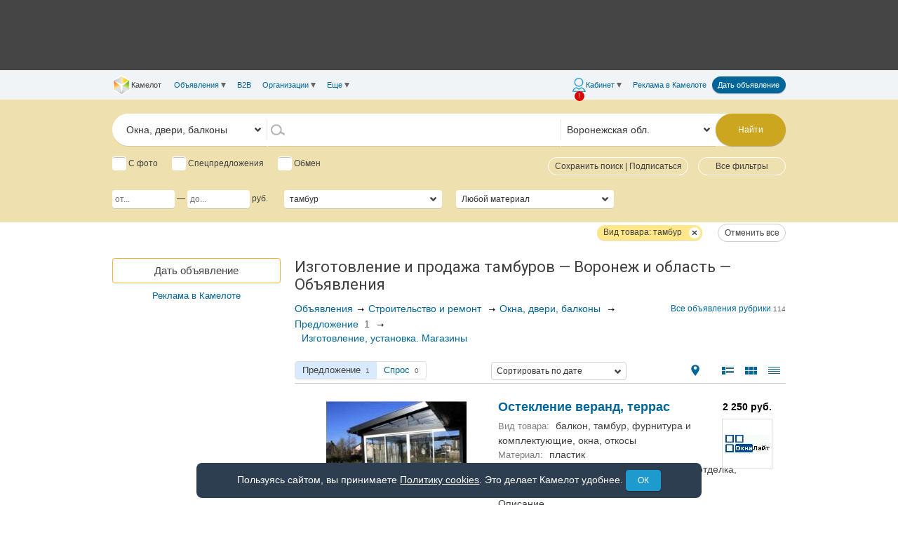

--- FILE ---
content_type: text/html; charset=utf-8
request_url: https://www.google.com/recaptcha/api2/anchor?ar=1&k=6LcfgrQUAAAAADAecLbJ_gQxBua_UALXfycQI0_Y&co=aHR0cHM6Ly93d3cuY21sdC5ydTo0NDM.&hl=ru&v=PoyoqOPhxBO7pBk68S4YbpHZ&size=normal&anchor-ms=20000&execute-ms=30000&cb=dduzczekou7g
body_size: 49265
content:
<!DOCTYPE HTML><html dir="ltr" lang="ru"><head><meta http-equiv="Content-Type" content="text/html; charset=UTF-8">
<meta http-equiv="X-UA-Compatible" content="IE=edge">
<title>reCAPTCHA</title>
<style type="text/css">
/* cyrillic-ext */
@font-face {
  font-family: 'Roboto';
  font-style: normal;
  font-weight: 400;
  font-stretch: 100%;
  src: url(//fonts.gstatic.com/s/roboto/v48/KFO7CnqEu92Fr1ME7kSn66aGLdTylUAMa3GUBHMdazTgWw.woff2) format('woff2');
  unicode-range: U+0460-052F, U+1C80-1C8A, U+20B4, U+2DE0-2DFF, U+A640-A69F, U+FE2E-FE2F;
}
/* cyrillic */
@font-face {
  font-family: 'Roboto';
  font-style: normal;
  font-weight: 400;
  font-stretch: 100%;
  src: url(//fonts.gstatic.com/s/roboto/v48/KFO7CnqEu92Fr1ME7kSn66aGLdTylUAMa3iUBHMdazTgWw.woff2) format('woff2');
  unicode-range: U+0301, U+0400-045F, U+0490-0491, U+04B0-04B1, U+2116;
}
/* greek-ext */
@font-face {
  font-family: 'Roboto';
  font-style: normal;
  font-weight: 400;
  font-stretch: 100%;
  src: url(//fonts.gstatic.com/s/roboto/v48/KFO7CnqEu92Fr1ME7kSn66aGLdTylUAMa3CUBHMdazTgWw.woff2) format('woff2');
  unicode-range: U+1F00-1FFF;
}
/* greek */
@font-face {
  font-family: 'Roboto';
  font-style: normal;
  font-weight: 400;
  font-stretch: 100%;
  src: url(//fonts.gstatic.com/s/roboto/v48/KFO7CnqEu92Fr1ME7kSn66aGLdTylUAMa3-UBHMdazTgWw.woff2) format('woff2');
  unicode-range: U+0370-0377, U+037A-037F, U+0384-038A, U+038C, U+038E-03A1, U+03A3-03FF;
}
/* math */
@font-face {
  font-family: 'Roboto';
  font-style: normal;
  font-weight: 400;
  font-stretch: 100%;
  src: url(//fonts.gstatic.com/s/roboto/v48/KFO7CnqEu92Fr1ME7kSn66aGLdTylUAMawCUBHMdazTgWw.woff2) format('woff2');
  unicode-range: U+0302-0303, U+0305, U+0307-0308, U+0310, U+0312, U+0315, U+031A, U+0326-0327, U+032C, U+032F-0330, U+0332-0333, U+0338, U+033A, U+0346, U+034D, U+0391-03A1, U+03A3-03A9, U+03B1-03C9, U+03D1, U+03D5-03D6, U+03F0-03F1, U+03F4-03F5, U+2016-2017, U+2034-2038, U+203C, U+2040, U+2043, U+2047, U+2050, U+2057, U+205F, U+2070-2071, U+2074-208E, U+2090-209C, U+20D0-20DC, U+20E1, U+20E5-20EF, U+2100-2112, U+2114-2115, U+2117-2121, U+2123-214F, U+2190, U+2192, U+2194-21AE, U+21B0-21E5, U+21F1-21F2, U+21F4-2211, U+2213-2214, U+2216-22FF, U+2308-230B, U+2310, U+2319, U+231C-2321, U+2336-237A, U+237C, U+2395, U+239B-23B7, U+23D0, U+23DC-23E1, U+2474-2475, U+25AF, U+25B3, U+25B7, U+25BD, U+25C1, U+25CA, U+25CC, U+25FB, U+266D-266F, U+27C0-27FF, U+2900-2AFF, U+2B0E-2B11, U+2B30-2B4C, U+2BFE, U+3030, U+FF5B, U+FF5D, U+1D400-1D7FF, U+1EE00-1EEFF;
}
/* symbols */
@font-face {
  font-family: 'Roboto';
  font-style: normal;
  font-weight: 400;
  font-stretch: 100%;
  src: url(//fonts.gstatic.com/s/roboto/v48/KFO7CnqEu92Fr1ME7kSn66aGLdTylUAMaxKUBHMdazTgWw.woff2) format('woff2');
  unicode-range: U+0001-000C, U+000E-001F, U+007F-009F, U+20DD-20E0, U+20E2-20E4, U+2150-218F, U+2190, U+2192, U+2194-2199, U+21AF, U+21E6-21F0, U+21F3, U+2218-2219, U+2299, U+22C4-22C6, U+2300-243F, U+2440-244A, U+2460-24FF, U+25A0-27BF, U+2800-28FF, U+2921-2922, U+2981, U+29BF, U+29EB, U+2B00-2BFF, U+4DC0-4DFF, U+FFF9-FFFB, U+10140-1018E, U+10190-1019C, U+101A0, U+101D0-101FD, U+102E0-102FB, U+10E60-10E7E, U+1D2C0-1D2D3, U+1D2E0-1D37F, U+1F000-1F0FF, U+1F100-1F1AD, U+1F1E6-1F1FF, U+1F30D-1F30F, U+1F315, U+1F31C, U+1F31E, U+1F320-1F32C, U+1F336, U+1F378, U+1F37D, U+1F382, U+1F393-1F39F, U+1F3A7-1F3A8, U+1F3AC-1F3AF, U+1F3C2, U+1F3C4-1F3C6, U+1F3CA-1F3CE, U+1F3D4-1F3E0, U+1F3ED, U+1F3F1-1F3F3, U+1F3F5-1F3F7, U+1F408, U+1F415, U+1F41F, U+1F426, U+1F43F, U+1F441-1F442, U+1F444, U+1F446-1F449, U+1F44C-1F44E, U+1F453, U+1F46A, U+1F47D, U+1F4A3, U+1F4B0, U+1F4B3, U+1F4B9, U+1F4BB, U+1F4BF, U+1F4C8-1F4CB, U+1F4D6, U+1F4DA, U+1F4DF, U+1F4E3-1F4E6, U+1F4EA-1F4ED, U+1F4F7, U+1F4F9-1F4FB, U+1F4FD-1F4FE, U+1F503, U+1F507-1F50B, U+1F50D, U+1F512-1F513, U+1F53E-1F54A, U+1F54F-1F5FA, U+1F610, U+1F650-1F67F, U+1F687, U+1F68D, U+1F691, U+1F694, U+1F698, U+1F6AD, U+1F6B2, U+1F6B9-1F6BA, U+1F6BC, U+1F6C6-1F6CF, U+1F6D3-1F6D7, U+1F6E0-1F6EA, U+1F6F0-1F6F3, U+1F6F7-1F6FC, U+1F700-1F7FF, U+1F800-1F80B, U+1F810-1F847, U+1F850-1F859, U+1F860-1F887, U+1F890-1F8AD, U+1F8B0-1F8BB, U+1F8C0-1F8C1, U+1F900-1F90B, U+1F93B, U+1F946, U+1F984, U+1F996, U+1F9E9, U+1FA00-1FA6F, U+1FA70-1FA7C, U+1FA80-1FA89, U+1FA8F-1FAC6, U+1FACE-1FADC, U+1FADF-1FAE9, U+1FAF0-1FAF8, U+1FB00-1FBFF;
}
/* vietnamese */
@font-face {
  font-family: 'Roboto';
  font-style: normal;
  font-weight: 400;
  font-stretch: 100%;
  src: url(//fonts.gstatic.com/s/roboto/v48/KFO7CnqEu92Fr1ME7kSn66aGLdTylUAMa3OUBHMdazTgWw.woff2) format('woff2');
  unicode-range: U+0102-0103, U+0110-0111, U+0128-0129, U+0168-0169, U+01A0-01A1, U+01AF-01B0, U+0300-0301, U+0303-0304, U+0308-0309, U+0323, U+0329, U+1EA0-1EF9, U+20AB;
}
/* latin-ext */
@font-face {
  font-family: 'Roboto';
  font-style: normal;
  font-weight: 400;
  font-stretch: 100%;
  src: url(//fonts.gstatic.com/s/roboto/v48/KFO7CnqEu92Fr1ME7kSn66aGLdTylUAMa3KUBHMdazTgWw.woff2) format('woff2');
  unicode-range: U+0100-02BA, U+02BD-02C5, U+02C7-02CC, U+02CE-02D7, U+02DD-02FF, U+0304, U+0308, U+0329, U+1D00-1DBF, U+1E00-1E9F, U+1EF2-1EFF, U+2020, U+20A0-20AB, U+20AD-20C0, U+2113, U+2C60-2C7F, U+A720-A7FF;
}
/* latin */
@font-face {
  font-family: 'Roboto';
  font-style: normal;
  font-weight: 400;
  font-stretch: 100%;
  src: url(//fonts.gstatic.com/s/roboto/v48/KFO7CnqEu92Fr1ME7kSn66aGLdTylUAMa3yUBHMdazQ.woff2) format('woff2');
  unicode-range: U+0000-00FF, U+0131, U+0152-0153, U+02BB-02BC, U+02C6, U+02DA, U+02DC, U+0304, U+0308, U+0329, U+2000-206F, U+20AC, U+2122, U+2191, U+2193, U+2212, U+2215, U+FEFF, U+FFFD;
}
/* cyrillic-ext */
@font-face {
  font-family: 'Roboto';
  font-style: normal;
  font-weight: 500;
  font-stretch: 100%;
  src: url(//fonts.gstatic.com/s/roboto/v48/KFO7CnqEu92Fr1ME7kSn66aGLdTylUAMa3GUBHMdazTgWw.woff2) format('woff2');
  unicode-range: U+0460-052F, U+1C80-1C8A, U+20B4, U+2DE0-2DFF, U+A640-A69F, U+FE2E-FE2F;
}
/* cyrillic */
@font-face {
  font-family: 'Roboto';
  font-style: normal;
  font-weight: 500;
  font-stretch: 100%;
  src: url(//fonts.gstatic.com/s/roboto/v48/KFO7CnqEu92Fr1ME7kSn66aGLdTylUAMa3iUBHMdazTgWw.woff2) format('woff2');
  unicode-range: U+0301, U+0400-045F, U+0490-0491, U+04B0-04B1, U+2116;
}
/* greek-ext */
@font-face {
  font-family: 'Roboto';
  font-style: normal;
  font-weight: 500;
  font-stretch: 100%;
  src: url(//fonts.gstatic.com/s/roboto/v48/KFO7CnqEu92Fr1ME7kSn66aGLdTylUAMa3CUBHMdazTgWw.woff2) format('woff2');
  unicode-range: U+1F00-1FFF;
}
/* greek */
@font-face {
  font-family: 'Roboto';
  font-style: normal;
  font-weight: 500;
  font-stretch: 100%;
  src: url(//fonts.gstatic.com/s/roboto/v48/KFO7CnqEu92Fr1ME7kSn66aGLdTylUAMa3-UBHMdazTgWw.woff2) format('woff2');
  unicode-range: U+0370-0377, U+037A-037F, U+0384-038A, U+038C, U+038E-03A1, U+03A3-03FF;
}
/* math */
@font-face {
  font-family: 'Roboto';
  font-style: normal;
  font-weight: 500;
  font-stretch: 100%;
  src: url(//fonts.gstatic.com/s/roboto/v48/KFO7CnqEu92Fr1ME7kSn66aGLdTylUAMawCUBHMdazTgWw.woff2) format('woff2');
  unicode-range: U+0302-0303, U+0305, U+0307-0308, U+0310, U+0312, U+0315, U+031A, U+0326-0327, U+032C, U+032F-0330, U+0332-0333, U+0338, U+033A, U+0346, U+034D, U+0391-03A1, U+03A3-03A9, U+03B1-03C9, U+03D1, U+03D5-03D6, U+03F0-03F1, U+03F4-03F5, U+2016-2017, U+2034-2038, U+203C, U+2040, U+2043, U+2047, U+2050, U+2057, U+205F, U+2070-2071, U+2074-208E, U+2090-209C, U+20D0-20DC, U+20E1, U+20E5-20EF, U+2100-2112, U+2114-2115, U+2117-2121, U+2123-214F, U+2190, U+2192, U+2194-21AE, U+21B0-21E5, U+21F1-21F2, U+21F4-2211, U+2213-2214, U+2216-22FF, U+2308-230B, U+2310, U+2319, U+231C-2321, U+2336-237A, U+237C, U+2395, U+239B-23B7, U+23D0, U+23DC-23E1, U+2474-2475, U+25AF, U+25B3, U+25B7, U+25BD, U+25C1, U+25CA, U+25CC, U+25FB, U+266D-266F, U+27C0-27FF, U+2900-2AFF, U+2B0E-2B11, U+2B30-2B4C, U+2BFE, U+3030, U+FF5B, U+FF5D, U+1D400-1D7FF, U+1EE00-1EEFF;
}
/* symbols */
@font-face {
  font-family: 'Roboto';
  font-style: normal;
  font-weight: 500;
  font-stretch: 100%;
  src: url(//fonts.gstatic.com/s/roboto/v48/KFO7CnqEu92Fr1ME7kSn66aGLdTylUAMaxKUBHMdazTgWw.woff2) format('woff2');
  unicode-range: U+0001-000C, U+000E-001F, U+007F-009F, U+20DD-20E0, U+20E2-20E4, U+2150-218F, U+2190, U+2192, U+2194-2199, U+21AF, U+21E6-21F0, U+21F3, U+2218-2219, U+2299, U+22C4-22C6, U+2300-243F, U+2440-244A, U+2460-24FF, U+25A0-27BF, U+2800-28FF, U+2921-2922, U+2981, U+29BF, U+29EB, U+2B00-2BFF, U+4DC0-4DFF, U+FFF9-FFFB, U+10140-1018E, U+10190-1019C, U+101A0, U+101D0-101FD, U+102E0-102FB, U+10E60-10E7E, U+1D2C0-1D2D3, U+1D2E0-1D37F, U+1F000-1F0FF, U+1F100-1F1AD, U+1F1E6-1F1FF, U+1F30D-1F30F, U+1F315, U+1F31C, U+1F31E, U+1F320-1F32C, U+1F336, U+1F378, U+1F37D, U+1F382, U+1F393-1F39F, U+1F3A7-1F3A8, U+1F3AC-1F3AF, U+1F3C2, U+1F3C4-1F3C6, U+1F3CA-1F3CE, U+1F3D4-1F3E0, U+1F3ED, U+1F3F1-1F3F3, U+1F3F5-1F3F7, U+1F408, U+1F415, U+1F41F, U+1F426, U+1F43F, U+1F441-1F442, U+1F444, U+1F446-1F449, U+1F44C-1F44E, U+1F453, U+1F46A, U+1F47D, U+1F4A3, U+1F4B0, U+1F4B3, U+1F4B9, U+1F4BB, U+1F4BF, U+1F4C8-1F4CB, U+1F4D6, U+1F4DA, U+1F4DF, U+1F4E3-1F4E6, U+1F4EA-1F4ED, U+1F4F7, U+1F4F9-1F4FB, U+1F4FD-1F4FE, U+1F503, U+1F507-1F50B, U+1F50D, U+1F512-1F513, U+1F53E-1F54A, U+1F54F-1F5FA, U+1F610, U+1F650-1F67F, U+1F687, U+1F68D, U+1F691, U+1F694, U+1F698, U+1F6AD, U+1F6B2, U+1F6B9-1F6BA, U+1F6BC, U+1F6C6-1F6CF, U+1F6D3-1F6D7, U+1F6E0-1F6EA, U+1F6F0-1F6F3, U+1F6F7-1F6FC, U+1F700-1F7FF, U+1F800-1F80B, U+1F810-1F847, U+1F850-1F859, U+1F860-1F887, U+1F890-1F8AD, U+1F8B0-1F8BB, U+1F8C0-1F8C1, U+1F900-1F90B, U+1F93B, U+1F946, U+1F984, U+1F996, U+1F9E9, U+1FA00-1FA6F, U+1FA70-1FA7C, U+1FA80-1FA89, U+1FA8F-1FAC6, U+1FACE-1FADC, U+1FADF-1FAE9, U+1FAF0-1FAF8, U+1FB00-1FBFF;
}
/* vietnamese */
@font-face {
  font-family: 'Roboto';
  font-style: normal;
  font-weight: 500;
  font-stretch: 100%;
  src: url(//fonts.gstatic.com/s/roboto/v48/KFO7CnqEu92Fr1ME7kSn66aGLdTylUAMa3OUBHMdazTgWw.woff2) format('woff2');
  unicode-range: U+0102-0103, U+0110-0111, U+0128-0129, U+0168-0169, U+01A0-01A1, U+01AF-01B0, U+0300-0301, U+0303-0304, U+0308-0309, U+0323, U+0329, U+1EA0-1EF9, U+20AB;
}
/* latin-ext */
@font-face {
  font-family: 'Roboto';
  font-style: normal;
  font-weight: 500;
  font-stretch: 100%;
  src: url(//fonts.gstatic.com/s/roboto/v48/KFO7CnqEu92Fr1ME7kSn66aGLdTylUAMa3KUBHMdazTgWw.woff2) format('woff2');
  unicode-range: U+0100-02BA, U+02BD-02C5, U+02C7-02CC, U+02CE-02D7, U+02DD-02FF, U+0304, U+0308, U+0329, U+1D00-1DBF, U+1E00-1E9F, U+1EF2-1EFF, U+2020, U+20A0-20AB, U+20AD-20C0, U+2113, U+2C60-2C7F, U+A720-A7FF;
}
/* latin */
@font-face {
  font-family: 'Roboto';
  font-style: normal;
  font-weight: 500;
  font-stretch: 100%;
  src: url(//fonts.gstatic.com/s/roboto/v48/KFO7CnqEu92Fr1ME7kSn66aGLdTylUAMa3yUBHMdazQ.woff2) format('woff2');
  unicode-range: U+0000-00FF, U+0131, U+0152-0153, U+02BB-02BC, U+02C6, U+02DA, U+02DC, U+0304, U+0308, U+0329, U+2000-206F, U+20AC, U+2122, U+2191, U+2193, U+2212, U+2215, U+FEFF, U+FFFD;
}
/* cyrillic-ext */
@font-face {
  font-family: 'Roboto';
  font-style: normal;
  font-weight: 900;
  font-stretch: 100%;
  src: url(//fonts.gstatic.com/s/roboto/v48/KFO7CnqEu92Fr1ME7kSn66aGLdTylUAMa3GUBHMdazTgWw.woff2) format('woff2');
  unicode-range: U+0460-052F, U+1C80-1C8A, U+20B4, U+2DE0-2DFF, U+A640-A69F, U+FE2E-FE2F;
}
/* cyrillic */
@font-face {
  font-family: 'Roboto';
  font-style: normal;
  font-weight: 900;
  font-stretch: 100%;
  src: url(//fonts.gstatic.com/s/roboto/v48/KFO7CnqEu92Fr1ME7kSn66aGLdTylUAMa3iUBHMdazTgWw.woff2) format('woff2');
  unicode-range: U+0301, U+0400-045F, U+0490-0491, U+04B0-04B1, U+2116;
}
/* greek-ext */
@font-face {
  font-family: 'Roboto';
  font-style: normal;
  font-weight: 900;
  font-stretch: 100%;
  src: url(//fonts.gstatic.com/s/roboto/v48/KFO7CnqEu92Fr1ME7kSn66aGLdTylUAMa3CUBHMdazTgWw.woff2) format('woff2');
  unicode-range: U+1F00-1FFF;
}
/* greek */
@font-face {
  font-family: 'Roboto';
  font-style: normal;
  font-weight: 900;
  font-stretch: 100%;
  src: url(//fonts.gstatic.com/s/roboto/v48/KFO7CnqEu92Fr1ME7kSn66aGLdTylUAMa3-UBHMdazTgWw.woff2) format('woff2');
  unicode-range: U+0370-0377, U+037A-037F, U+0384-038A, U+038C, U+038E-03A1, U+03A3-03FF;
}
/* math */
@font-face {
  font-family: 'Roboto';
  font-style: normal;
  font-weight: 900;
  font-stretch: 100%;
  src: url(//fonts.gstatic.com/s/roboto/v48/KFO7CnqEu92Fr1ME7kSn66aGLdTylUAMawCUBHMdazTgWw.woff2) format('woff2');
  unicode-range: U+0302-0303, U+0305, U+0307-0308, U+0310, U+0312, U+0315, U+031A, U+0326-0327, U+032C, U+032F-0330, U+0332-0333, U+0338, U+033A, U+0346, U+034D, U+0391-03A1, U+03A3-03A9, U+03B1-03C9, U+03D1, U+03D5-03D6, U+03F0-03F1, U+03F4-03F5, U+2016-2017, U+2034-2038, U+203C, U+2040, U+2043, U+2047, U+2050, U+2057, U+205F, U+2070-2071, U+2074-208E, U+2090-209C, U+20D0-20DC, U+20E1, U+20E5-20EF, U+2100-2112, U+2114-2115, U+2117-2121, U+2123-214F, U+2190, U+2192, U+2194-21AE, U+21B0-21E5, U+21F1-21F2, U+21F4-2211, U+2213-2214, U+2216-22FF, U+2308-230B, U+2310, U+2319, U+231C-2321, U+2336-237A, U+237C, U+2395, U+239B-23B7, U+23D0, U+23DC-23E1, U+2474-2475, U+25AF, U+25B3, U+25B7, U+25BD, U+25C1, U+25CA, U+25CC, U+25FB, U+266D-266F, U+27C0-27FF, U+2900-2AFF, U+2B0E-2B11, U+2B30-2B4C, U+2BFE, U+3030, U+FF5B, U+FF5D, U+1D400-1D7FF, U+1EE00-1EEFF;
}
/* symbols */
@font-face {
  font-family: 'Roboto';
  font-style: normal;
  font-weight: 900;
  font-stretch: 100%;
  src: url(//fonts.gstatic.com/s/roboto/v48/KFO7CnqEu92Fr1ME7kSn66aGLdTylUAMaxKUBHMdazTgWw.woff2) format('woff2');
  unicode-range: U+0001-000C, U+000E-001F, U+007F-009F, U+20DD-20E0, U+20E2-20E4, U+2150-218F, U+2190, U+2192, U+2194-2199, U+21AF, U+21E6-21F0, U+21F3, U+2218-2219, U+2299, U+22C4-22C6, U+2300-243F, U+2440-244A, U+2460-24FF, U+25A0-27BF, U+2800-28FF, U+2921-2922, U+2981, U+29BF, U+29EB, U+2B00-2BFF, U+4DC0-4DFF, U+FFF9-FFFB, U+10140-1018E, U+10190-1019C, U+101A0, U+101D0-101FD, U+102E0-102FB, U+10E60-10E7E, U+1D2C0-1D2D3, U+1D2E0-1D37F, U+1F000-1F0FF, U+1F100-1F1AD, U+1F1E6-1F1FF, U+1F30D-1F30F, U+1F315, U+1F31C, U+1F31E, U+1F320-1F32C, U+1F336, U+1F378, U+1F37D, U+1F382, U+1F393-1F39F, U+1F3A7-1F3A8, U+1F3AC-1F3AF, U+1F3C2, U+1F3C4-1F3C6, U+1F3CA-1F3CE, U+1F3D4-1F3E0, U+1F3ED, U+1F3F1-1F3F3, U+1F3F5-1F3F7, U+1F408, U+1F415, U+1F41F, U+1F426, U+1F43F, U+1F441-1F442, U+1F444, U+1F446-1F449, U+1F44C-1F44E, U+1F453, U+1F46A, U+1F47D, U+1F4A3, U+1F4B0, U+1F4B3, U+1F4B9, U+1F4BB, U+1F4BF, U+1F4C8-1F4CB, U+1F4D6, U+1F4DA, U+1F4DF, U+1F4E3-1F4E6, U+1F4EA-1F4ED, U+1F4F7, U+1F4F9-1F4FB, U+1F4FD-1F4FE, U+1F503, U+1F507-1F50B, U+1F50D, U+1F512-1F513, U+1F53E-1F54A, U+1F54F-1F5FA, U+1F610, U+1F650-1F67F, U+1F687, U+1F68D, U+1F691, U+1F694, U+1F698, U+1F6AD, U+1F6B2, U+1F6B9-1F6BA, U+1F6BC, U+1F6C6-1F6CF, U+1F6D3-1F6D7, U+1F6E0-1F6EA, U+1F6F0-1F6F3, U+1F6F7-1F6FC, U+1F700-1F7FF, U+1F800-1F80B, U+1F810-1F847, U+1F850-1F859, U+1F860-1F887, U+1F890-1F8AD, U+1F8B0-1F8BB, U+1F8C0-1F8C1, U+1F900-1F90B, U+1F93B, U+1F946, U+1F984, U+1F996, U+1F9E9, U+1FA00-1FA6F, U+1FA70-1FA7C, U+1FA80-1FA89, U+1FA8F-1FAC6, U+1FACE-1FADC, U+1FADF-1FAE9, U+1FAF0-1FAF8, U+1FB00-1FBFF;
}
/* vietnamese */
@font-face {
  font-family: 'Roboto';
  font-style: normal;
  font-weight: 900;
  font-stretch: 100%;
  src: url(//fonts.gstatic.com/s/roboto/v48/KFO7CnqEu92Fr1ME7kSn66aGLdTylUAMa3OUBHMdazTgWw.woff2) format('woff2');
  unicode-range: U+0102-0103, U+0110-0111, U+0128-0129, U+0168-0169, U+01A0-01A1, U+01AF-01B0, U+0300-0301, U+0303-0304, U+0308-0309, U+0323, U+0329, U+1EA0-1EF9, U+20AB;
}
/* latin-ext */
@font-face {
  font-family: 'Roboto';
  font-style: normal;
  font-weight: 900;
  font-stretch: 100%;
  src: url(//fonts.gstatic.com/s/roboto/v48/KFO7CnqEu92Fr1ME7kSn66aGLdTylUAMa3KUBHMdazTgWw.woff2) format('woff2');
  unicode-range: U+0100-02BA, U+02BD-02C5, U+02C7-02CC, U+02CE-02D7, U+02DD-02FF, U+0304, U+0308, U+0329, U+1D00-1DBF, U+1E00-1E9F, U+1EF2-1EFF, U+2020, U+20A0-20AB, U+20AD-20C0, U+2113, U+2C60-2C7F, U+A720-A7FF;
}
/* latin */
@font-face {
  font-family: 'Roboto';
  font-style: normal;
  font-weight: 900;
  font-stretch: 100%;
  src: url(//fonts.gstatic.com/s/roboto/v48/KFO7CnqEu92Fr1ME7kSn66aGLdTylUAMa3yUBHMdazQ.woff2) format('woff2');
  unicode-range: U+0000-00FF, U+0131, U+0152-0153, U+02BB-02BC, U+02C6, U+02DA, U+02DC, U+0304, U+0308, U+0329, U+2000-206F, U+20AC, U+2122, U+2191, U+2193, U+2212, U+2215, U+FEFF, U+FFFD;
}

</style>
<link rel="stylesheet" type="text/css" href="https://www.gstatic.com/recaptcha/releases/PoyoqOPhxBO7pBk68S4YbpHZ/styles__ltr.css">
<script nonce="dFQ-J3mRZcx6hnuNOSKieA" type="text/javascript">window['__recaptcha_api'] = 'https://www.google.com/recaptcha/api2/';</script>
<script type="text/javascript" src="https://www.gstatic.com/recaptcha/releases/PoyoqOPhxBO7pBk68S4YbpHZ/recaptcha__ru.js" nonce="dFQ-J3mRZcx6hnuNOSKieA">
      
    </script></head>
<body><div id="rc-anchor-alert" class="rc-anchor-alert"></div>
<input type="hidden" id="recaptcha-token" value="[base64]">
<script type="text/javascript" nonce="dFQ-J3mRZcx6hnuNOSKieA">
      recaptcha.anchor.Main.init("[\x22ainput\x22,[\x22bgdata\x22,\x22\x22,\[base64]/[base64]/[base64]/ZyhXLGgpOnEoW04sMjEsbF0sVywwKSxoKSxmYWxzZSxmYWxzZSl9Y2F0Y2goayl7RygzNTgsVyk/[base64]/[base64]/[base64]/[base64]/[base64]/[base64]/[base64]/bmV3IEJbT10oRFswXSk6dz09Mj9uZXcgQltPXShEWzBdLERbMV0pOnc9PTM/bmV3IEJbT10oRFswXSxEWzFdLERbMl0pOnc9PTQ/[base64]/[base64]/[base64]/[base64]/[base64]\\u003d\x22,\[base64]\\u003d\x22,\x22Q3AKTsO9w40aEmpxwpd/w542Mlwcwq7Cul/DiVgOR8KyewnCusO3Dk5yFUfDt8OawoHCkxQEdcO0w6TCpzRqFVnDrjLDlX8Uwqt3IsK/w63Cm8KbODEWw4LCpzbCkBNcwrs/[base64]/Fl3Dth/ClMKzZhrDlcOFwrjCrQMzQMOuT8Otw7Ajc8OUw6/CpBgxw57ClsO4BCPDvR7Cg8KTw4XDtSrDlkUZV8KKOC/DjWDCusOcw5sabcK4VwU2ecK1w7PClyDDqcKCCMO5w4PDrcKPwr8nQj/CpnjDoS4lw4pFwr7DrcKgw73CtcK9w7zDuAhOaMKqd3cqcErDg1A4wpXDiG/[base64]/wojCgsKCw4LDpcKewqU7wpvDhgoiwp4YCRZCR8K/w4XDlRjCmAjCoxV/w6DChMOrEUjCkTR7e13CjFHCt3Eqwplgw4vDqcKVw43Dj3nDhMKOw7/[base64]/w6x4fMORw7nClEPDhsOdw7rCgcKiw77CmcKCw7XCuMOcw7HDmB0yVlcYVsKKwrgRQFzCqBXDhQbCtsKmNMKMw4s5WMKFJ8KgdsK6RXlNAcO9CHRcGjrCvg/DkQZOB8OKw67Dk8Oaw4MQNFjDpVofwoTDsgLCvHR4wpzDqcK8PhHDr2rCksOWBmPDtEHCo8OhHMO6bcKLw7nCvcK2woQxw5rCh8OwVgjCnwTCjV/Cg0Nfw5PDsF8LTy4qGMOsI8K4w63DisKyKsKRwrowEsOYwofDhcKGw5PDlMKVwqLCrXvCkQzCnlRJBn7DpyjClFPCqsOQFMKuQFI6MV/CssOuH0vDt8OYw73DmsOTEj8oworDsyLDhsKOw5Nfw70aBsKLCsKrZsKkJjTDpR3CisOCDHZXw4FPwolfwrfDgX0YTkcBLcKqw5x6WzbCq8KuccKQIsK8w5Nsw4bDtALCqmPCqn7Dj8K6G8KtL09ICxlVfcK6OMOHKcOyP0wpwp/[base64]/Duh4CHcKTwq3DqcKGMMO0D8OZw5xkbsOiHzQvSMOpw7PCscKnwqpDw7EnRHzCnQDDo8KCw4LCssOgITUif3gjKEXDj2vCgSvDjihbwpPCrkHClCjCk8KIw74NwqsHMG9wOcOQw67DqTgPwpHDvj1AwrHCpnAEw5g7woVww7Ejwq/Cp8OAAMOjwqlFI1JRw4jChlbCosK2QlZrwo3CtjopAMKnBhwwBj5ZMcKTwp7DlMKRYcKkwrbDhVvDqwDCojQPw4nCtAXDixjCusOYYlx4wpjCoQLDiX7CrcKtVAEoe8K0w7lIIw3Di8Kxw5bCgcKcL8Oqwp0/[base64]/w4N2w6PCpmZvwohfwpbClHHCicKMw7jDoMODWMKuwq1bADdgwpTCusO8w6cbw7nCnsK7HSLDiB7DjWPCosODRcOow6RPw7BjwpB9w6cFw60ow5TDksKESMOQwrbDqcK7T8KZacKrHcKJI8OBw6LCsVAFw6Ydwr0uwq3DnVLDmW/CowjDmFXDkCjClBQtWXojwrHCjzbDlMKCIT44LivDksKKaQvDkBbChDvCqsKTw6fDlMKfAnTDoikIwpUKw7ZNwqRIwrJpaMKrNGtdLHHDucKGw4d3w7wsIcO0woZsw5DDl1/Cr8KGZsKHw4rCv8K6P8K1wrzChMO+ZsOgdsK4w57DtsORwr0Xw70swqnDk18awr7CryTDr8Ktwrx5wovCqMOATjXCjMOqGSrDrVvDuMKACgHDlsO2w4rDi186wphQw6N/LsKqU0xJZAMiw5tFwrzDjj0pb8OfMsKSKMO9w4PCsMKKHArClsKpRMKYB8OqwoxKwrkuwrTCmMOZwqxXwr7DssONwqM9wpvCsFHCuBRdwqgKwoNKw4nDqyYHZ8ORw53DnMOQbm4OeMK1w71Sw6TCp1ZnwrHDvsK/wpDCosKZwrjCpsK7CMKtwoJFwrgtw75Vw5XDvyVKw4PCrRnCrn/DvRVMdMOdwpBzw4EDF8OnwrXDuMKYWijCoj0dYgLCssOCHcK6wpnCigfCiXlIdcKKw51Yw5hpGCoRw5LDp8KMT8OQVcKXwqAqwqzDq0fDq8KnKhjCoAXCpsOYw5t1IRTCg0NkwoY8w7YtGhLDsMKsw5xhN2rCsMKlUwDDsGk6wp3CuBzCh0/DjBULwrzDkxHDpz91DTtawofCt3zCvcKbe1BuM8KUK2DCi8OZw67DgCjCi8KOTUkNwrFRw4JPDhvCmjXCjsOSw5QGwrXCr07DjVtJwr3Do1pYNjZjwo8/wrfCs8OOw6EkwoQfT8OKKV1DDlFHUi/DqMKkw5A1w5E9w4rChcK0E8OEcMONC23DtTLDoMK+al4kC0kNw6MQBD3Dp8KQWsKZwpXDi2zCvMKEwp/[base64]/CqyjDnMOsw4fDk8KFcDfCksOQHiDCoVIGW8OPwrXDnsKMw5oICHZUZm/DtsKfw7oWDMOzMX/Dg8KJRRvCp8OXw5VGRMOaQMK8WsOdOMK7wrYcwpXDvipYwpYew53Cgg5Awo7CrmIuwpzCsX9ILMKMwrBmw4/CjV7CgE1Mw6fCp8OKw5jCo8Kuw4JdFX1wZ2nCjzwKZMKjaCHDjcK7enAoVMOFwqMZEB4jJsO+wp/[base64]/Dun55McKJN8OoYRDCmGY5T1HDqA7CvMONwoc4N8KoeMK8wpxBO8KZecK+w4TCsn/Ch8Oow4otfMOHYBsSBMOHw4nCuMK4w5TCsxl8w71mwo/Coz0FEBBsw5bDmAzDi0lXSAwcKDVTw6XDjzpAFEh6S8Khw7oMw4rClsOab8OLwpNkAsKfPsKOUllQw4nDgzzDqcK9wrbDnnnDvH/DqDEJSB02aCAzCsK2w7x5w4xQdhNSw4nCvyQcw6rCn0o0wr0/OhXCrkhWw6/CscKIw4lhKn/Ci0XDrcOZMsKwwqLDqG47esKWwoLDq8K2IXp4worCqsKIEMOuw5/DrDrDllw7VMK9wqTDk8OseMKuwp9Iw7sdCGjCs8KlPwY8GR7CkAfDvcKIw5bCp8OGw6TCscO1YcKawqrDozLDqCbDvkQawoTDrsKLQsKWE8K+BUAJwrUOw7ciMi/Cnwxqwp3DlzDCp0ZewqDDryTDv1ZEw6jDj0Egw5dMw5XCpjbDqxoow5/CiFdbEW9qdXfDoAQPD8OPeULCp8OAQcO/wp1hNsK0wovCl8Ouw4fClA7DnUsqJx8lJWoqwrzDojVOYALCpm93wq/CisOlw7trFcK8wojDtV1wNsKSBi7DjXjCiGIwwpjCn8KCFhpfw6fDgj3CosO2PsKSw5Qkw6Edw5ghWsO/[base64]/dMOGGgcSKcKEwoDDsiMmw6vCgTbDr8KVCsK8NUfDvcK4w7rCpD3DpkUCw6zCrF4XTVdvwod8ScO9BMKXwrjCg1jCr0HCmcK+XMK0ND5wRUEQw5/DuMOGw7XChX4dQyjDk0UuMsOvKUJxQ0TDgmzDt30Vw6wAw5c2bsK3w6Vzw5cIwptYWsO/TnELECDChXLCkWhuYydkRgTDtcOpw48bw73CksOtw6R/wrHDsMK9KBt0woDChhbCpV5DXcO6fsKBwrXChMKuwpDDrcONX2PCm8OkZVPCuyd6PTVMwoMow5ciw4/[base64]/w6VQG8Khw6HCrFVXwo86JBc8woHDiE3Dm8Oewr/[base64]/woDCg8KBMEHCkR/Dv8ODc1kFbCQSXiPDncO1ZcONw515TcKhw4BXQSPChSPCqXbDm33CssKySRnDpsKZQcKBw74XRsKvOTPCrcKKLwE+W8K7ZRdvw4ljV8KeegvDpcO6wrPCgSBrXMKXQhQ9wqgsw4LCkcOELMKHQsOIwrlxw4jDvcKiw4rDoDs1K8OqwoBYwp/[base64]/DuQoUFV1ieSvClVbDnEMSwo0UEEjDoCvDpXZTJcOiw6bCuj7DscOoel94w4tne2Fmw4DDt8Ogw6ZnwrMhw74Fwo7Dtg81WAzCig8Df8KWBcKTwr/DuyHCv2rCvi4tXsO1wrh7TGDCpMKFwpfDmhjDjMOjwpTDjxhYHj3DqRzDncKww6xfw6fClFxRwpjDj00Cw6bDi00wMMKDfMKkJsKrw4hUw7HCoMO5GVDDsjrDohrCukTDjmLDm0fCnhTClsK7GMOVC8KdH8KBBVPCqmRbwpLCgnYOEkQRBi7Dpk/[base64]/wonCq8KpRWjCvcOwWsKvRMO7ZsOrcsKSLsOnwrnCjApEwol+JMOFNsOnwrxGwpdzIcOmesKtJsOqPsKYwrwUBVrDq0PDucOLw7rCt8OJTMO6w57DjcKywqNJLcKjccODw5cmw6dCwpcJw7VNwo3DiMKqw6/[base64]/w7fCmsKXwqLDrUzDtMK2wqRww7BSwr90a8Ojw6F0wrTCtw95GXPDocOfw58pZDoew7vDg0vCssKZw7USw47DqjPCgSFhdkXDhgrDsWI2bh7DkijCm8KmwobChMKrw6gLRsK5dMOgw5XDoynCklXCpDbDgxrDvUTCtMO2w5g5woJyw7J/YSnChMOBwpzDusKGw67CmmTDpcK3w6ZOfwo/woI9w6cBFAjCrsObwqosw7VcGi7Dh8KdPcKVZlQGwr51OhDCu8KDwrzCvcOyH2bDgiLCqsOIJ8KPZcKpwpXCoMKIAEF8wrzCpsKIU8KSHSjDkkfCvsOQw5IUJW/CnCPCh8Oaw73DskgMRcOLw44iw6Y0wpMKYh1NOTUTw4HDtToZDcKPwp5Ywot/woXDosKFw5nCj0oywpwNwqMzaVd6wqdawqk8wonDgCw8w77CgcOPw71HVcOFBcOswpZKwq3CjB/Di8KMw4/DvsKvwpYQesK0wqIEWMOiwoTDpsK5wotFQ8KdwqNIwqPCrCvCjMK0wpZ0NsKhVlNiwr/[base64]/DuhfDrg7DqW9KOcO7DzsJwpfCv8OdJ8OwHUQuR8K8w7oawp3DmsOzcsKiVUjDmVfCi8OQNcOOL8K2w7Qxw5bCnB0wZMKgwrEfwqVPw5VXw6Jzwq4JwoTDgMKyHVTDlktYaSnClV3CthouHwY7woxpw4bDtcOawqwAf8KeF3l2GcOYNsOoCcO9wqJKw4p1YcKAEGY/wqLDisOiwofDmW8IZlnCjxBfCMKDT1fCvgTDuETCvsOvfcOOw5bDnsOdBsOqKF/CssOpw6dgwqoaO8OIwoXCvWHCscKGYBZwwpUfwrPDjR/[base64]/CnsKnFMOuw5FXO1zCiD5vdCTDqGhxwpdew4jDoWQmw5UFYMKTYFN2NcKNw5JewrJDDxd/BsOrwo1rRsKuXMOWUMOeXQjDp8ONw65gw7LDvsOTw43DhcOcDg7DvcKrNcKldMOcC2XDkH7DucO+w7XCosOzw7Njwr3DmMOGw6TCssOnZXlzJMK/wqpiw7DCrEpRU37Du20MScOgw4fDhsOuw5E3B8KoFsOASMK2w5bCoApsCsOfw63DnHnDn8KJbncgw6fDiTEoAcOCcVvCvcKXw58kw50UwrTCnT9Cw63Dv8OMw5/[base64]/[base64]/Dq8OZfcOwUMKlXQgzw545wq3DvMOSw7N6PMONw5ByXMODwpU4w5APBhMaw5TCgsOGw6nCu8K8UMOJw5AfwqvCusOtwqtLw5MCwoPDtXs7VjLDssKxZMKjw7ljScO2VcKoQiDDhcOtKkggwprCssKQacKlFnrDgh/[base64]/CiHYww6jCkcOGwqNuJW03YMOEN1TCh8OZwqbDu1pIeMOURjnDsHNZw4PCtcKAcg7Diy1Tw4TCkVjCuDp3eRLCmxAsRzgMNMKSw4rDpTPDmcKye34gwoo+woPCtFcCNsK7FDrDvhM3w6HCmn06b8KVw5nCn3EQaB/DrsK0bhsxeAnCgmx1wp11w4knXn5Hw78FD8ODasO8CA4eSnVLw5HDsMKBTHXDgAweTG7CgSNiBcKAVMKDw5JAUUBkw6www53Cnx7CsMK9wohQNWXDpMKkeX7CjyEbw4BoPhVEKyJ0woDDi8KGw7nCqcKyw47DilvCvHIUBMOmwr8wTMOVElLCpWtfwqjCmsKywp/Dt8Ogw7PDjCzCukXDmcOnwp5twozCuMOxTk5NdsKkw4jCly/CigLCqEPCt8KqBU8dNGhdW3d/w5Q3w6ptwqDCvcKdwoFCw4zDtm3DkUnDvDcyJcKEOTZqL8KPOsKIwovDi8K4ckZdw6PDl8K4wqFYw4/DhcKsVmrDlMOUcQvDrE04wrshSsK2XWpzw6JkwrUywq/DrR3CridSw57DhsKcw5FsWMOqwp/DtsKHwr3DpXvDqTsTfTPCocK+SzQrwp8Ew4oBw6rDvxZ1AMK7cGI3PlXCtsKVwpDDsntmwrQtNRoUIDwlw7lJCHYWw5ZOw5E+IkFJw7HDmMO/w63CvMKlwrFNOMK3wr3ChsKzNwXDkF3Cm8KQE8OJdMOUwrTDhMKoQDEDbVDDiXkdEMOsXcKEdiQFenMrwqd5wr/ChcKaRD89M8K6wqzDmsOqDsO5w53DoMKCAQDDokl0w4QgGVdww6Quw6PDh8KNAMK2SB02NsKpwpgEOF8IZXLDqsOnw4EJw4XDswbDhysTcmRewp18wrXDisOcwqUsw4/Cmw3CoMOfBsOVw6vDsMOcThXDnkTDu8K3woJvVlACw6wDw71Tw7HCkCXDqj8ResOuM38NwqPCmRbDg8K0DcK5UcOVPMKWwojCrMKYw5Q6Fx1awpDDpcK1wrfCjMKHw5QYO8KYdsOfw6phwoDDnn/CnMKGw4HChXvDtVB3bhbDtsKVw4kew4jDmhjCqcOUd8K5NMK2w6DDj8OGw59kw4LCrzTCrMOpw6HCoHbCk8OIMsOjUsOCSgzCtsKiMsK8JEZTwrRNw5XDnw7DmMOcwrFewrcxXHN/w7rDpMOzw6rDvcO2wpHDlsKkw60+wp9IPsKNEsOYw7PCrsKiw57DlcKLw5cOw77DhSF1Zm4zY8Omw6Yvw4HCsmjCpjLDpcOEw43DthfCpMOMwoB6w4LDkkXDqSJRw5BKGMKDU8Kwf1TDrsO5w6RPesKKDDV0WsOGwpJ8w7/DikLDl8OIwq4BOkp+w5wSW1Zuw4APZsOaDEbDgMOpR1XCgsKIO8K1Ol/CkF7CrMO3w5rChcKaKw5vw4tTwrdOIH12PMOZNsKowoLCncOcFUbDisOrwpwHwodzw6ZjwpvDp8KNSsKLw7fCmnLCnHDCl8KLeMO9Hw01w7LDl8KiwpDCli9EwrrClsOow5MfLcODI8OuLMOjWSxcacOFw5bCh2QiY8OiWnQpfD/CjGzCq8KYF2hIw6DDo2dxwqdoIR7DoiJzw4vCvQ7Ct3UhalsSw4TCiE9masOCwroywrjDjA8gw4/CriBxWsONcsK3O8OtEMO7T2/DrzJFw43DhDHDvBc2Q8KVw6ZUwrfDmcKOBMOZJ3HDmcOSQsOGSsKcw4fDoMKPNDBzYsOxw7vCvHnDi0EMwoc3ScK9wprCisOlHAwwSsOaw6DCrl4cRsOzw7/Cp0XDlsO7w5N+JHxFwrjCjkjCs8OIwqUowqHDk8KHwr3Dnm1neVPCvMKfHsKKwoTCt8O7wqQww5bCmsKxKkTDv8Ktfi3CnsKSbTbCtSjCq8OjVW7CmQLDhcKow6N1LMOnRsKgccKoAQLDs8OVVsOQBcOrRsKawo/DoMKLYz8rw6jCqsOCNmjCqcO/[base64]/DgU3CiCwYw7dMw4R9ZkDDmcObw7jCj8OJw4kuw5DDlcOVw6UCwpU/S8O0OcO8SsK4YsO/wrvChsOLw5TDk8ONKUM9HRZ+wrjCs8KtCkzDlnNlB8O8McOSw5TClsKkKsO9YcKxwq7Dn8OSwpLDkMONe35Rw7pqw6wdLsOPBsOjecKWwpttHMKILGHCiGjDmMKSwpELWF/CuDjDrMKbbsOddMO6CMK6w7ZTGsKeYDA5XRLDijnDucKDwrQjTUDDhhBRehx6TT0XF8OgwoTCicKqY8OpGhc1GRjDtsOdd8O7X8KJwoMKAcOXwp9DBMK+wrYdHyENHVgKKWIXbsORFFfDtW/Dqwk2w4Bcwp/ChsOTB1ELw7ZvScKVwr7CpsK2w7fChsOfw4zDmcO9OMKuwqwQw4LCuHnDoMKAbMONcsOkUhvDtEtQw7MddcOaw7HDm0VAw7oHTMKjUznDuMOww6BCwq/[base64]/DpsOAJ1oKfj/[base64]/Ch8Ovwqs3w4jDrCZhXxFIwopuV8KseMKfEMORwqVnejzCq1vDmyrDssKVBmrDh8Kdw7/Chg0Yw7nCscOIFAXClHxEbcKveifDvnAPO3ZjMsKlA04gWGXDjVTDjBLDocOQw6TCrMOOO8ObHXnCssKrSmYLOcOdw7cqAR/[base64]/w7PDv2LCuz8pdH7Cj8KMw5DCjWp2w6jDpcOKIU8VwrHDoDwIw6/CpFUow6zCgMKza8Kbw4wWw5kxWcKkFT/DicKPQ8OaXyrCpF1LMm1qGEPDllc8LlbDqMKHJ085w75rw6kSDXMOAcO3wprCqknCg8ORXALDpcKGeXYwwrtOwqZwXMK4MMOkwpEpw5jCrsK4w7hcwr1OwploKHnDsC/DpcONOhJuw5zCqW/Cm8Knw4o5FsOjw7LDqWEHcsK2G3fCkcKCccOIw6p5w5xJwpEvw5gcL8KCRwsTw7Raw4PCtMOrclsKwpLClkQQLMKFw7vCucKAw4A4ETDCtMKUc8KlP3nDvjvDtXbCtMKdMy/[base64]/[base64]/DtcOIwq9Ubxo2wpbDpzPChg9Rw5PDii7DhxVPw6rDjl7DkE88wpzDvDrDncOxccOKWMK7worDoxrCtMOIG8O+T3BuwrTDsjDCosKgwq/[base64]/Dt8OXCAZeADsiJ8KLwrwiPHdIwqZVJiDCu3gBLRdGfFkzID3Dj8O2wqjCgcKvUMOsHGfCpCvCi8KVU8OiwpjDr28ocwkFw5zDrcO6eFPDnMK7woBAcMOEw5kVw5XCmRjCu8K5bBNMNHUTQsKWHXENw4vDkhbDqHfCmW/CpMKpw6bDmXlMFzo8wrjDgGVuwpthw60lNMOYSyzDvcKaR8OEwptITcKjw7zDhMKGdT/[base64]/CncKIIxwxVjsIw5Uxw5LDuxvCn8OyKMO/[base64]/[base64]/Cn8OtLEEoc8KEIVPCksOuw75CO8Kbw7gWwqg2w7TDqcOhMzfDq8KEchBOZ8Otw5Aqe1N2TEbCkXTCgG0ww5cpwr4ufVsoUcOlw5VgLXTDkhTDs3pPw78UBW/DisOTPF/DvsK4ckHCksKlwqN3K3ZWcDshMkbCssOUw4/[base64]/Dv8OqwpTCpMKfaVjDhWPDvMOzK8Oww7pMbVY4QQLDuUhVwrbDjVJUdcO0wrTCqcOaU2E9wowjwq3DniXDpjRdwp8OZcOrLhRcw6vDlFnCoyBBfX7CnhJqc8KrAcOBwpDDtV4TwrtaYMOlwqjDr8KRAsKRw5LDi8KjwrVnw5MtbsKEwp/CpcKaJz1PXcOTVsOCBcONwrBZW1djw4oMw5s7LT8SM3fDrWs6UsK2VCxaWH0fw4FbBMKZw53Dg8OsATE1w7lDDsKiHMO5wpEtd1/[base64]/CucKwVMKgNV4jdcOawq4XwqrCsH1BwpvCq8KwwrsxwpdTw5nCsiDDkUzDoGHCkcKUY8KzfhFmwo7Dm2LDkhcxVUfCoBvCpcO/wrnCs8OdQH9pwoLDgsKUTkzClMOlwq5fwoxXP8KrcsOZOcOsw5ZyScKhwq9Uw7nDqBhKMgE3CcO5w7MZNsOMXSl/Ll4hDMKPRMOVwpQ2w7sOwoxTd8OcN8OQOMOvCWTCpy53w4dHw5fCusOOSAlQZcKhwrIGBlvDsS7CgSbDqWEaLTPCuTQ/U8KPDMKtXgjCksKSwqfCp23Dp8OEw7tiSRRQwr53w7DCuDJPw6fDuHUFeR/DmsKFK2Vww5lewrErw7HCnAJRwoXDvMKFOy41HTJYw5tGwr3DpRQ/[base64]/CpDnDmy40wpUzKcOpwqzCocKcw4TDtwfDmiY6BcKifBlPw4/[base64]/Du8Kbwq/DlcO/UmxjZMOCw7l4S2pZwoDDhmURaMK3w5LCv8KwRVTDpS9GXBzCgRnDosKMwqbCii3CosKqw6jCtFPCrj3DiU8xR8O1FX5jHELDkToAcHUbwrbCucO/FkZrbCLClMOtwqkSLAY2WQHClsO/wo3Dq8Kpw5TCjVbDm8OUw6HCtwhkwr7Ds8OPwrfCjMKqflPDhsKQwoBMw60Xwp/DhsOdw71+w7NuEFlFMsOBMCHDoArChcOEdcOEDsKxwpDDuMOxKsOzw7BJHMOpShvDsyo9w45+BcO5X8KqRnQZw6gSNsKFOVXDo8KnLBXDmcKrL8O+Tm3CmX9/[base64]/DiArChgLDsjAlNytEKUfDtwEnH2IIw7ZIc8OPSVYBchnDsl94wrpURsOeesO6Qyh/acOGw4PCn2BuVcK2UsOJMcOfw6Y5w7taw7bCmCRZwrJNwrbDkQDCiMONDlzCiw0ew5rCmcO9w7lFw7dYw6ZDEMKMwrluw4TDrW/Dt3w4WR9bwqjCr8O/[base64]/DhcO+wrzDs8Oxw6fDrgtlwpbDsmEjMh/CisKhw6A+CGAqNWjChy/CgnRzwqoqwr3Dt1MdwprCoRHDlHzCrMKeQVvDonrDk0gMXgzDscKLDmtbw6TDgVvDhS3Dl3hFw73DjMOwwoHDnzx5w4Qxb8KMNcKpw7nCo8OrAMKcbcKQwpbDqcKxNMO/GMOLAMO0w5vCiMKIwp4HwozDpCo/w4tIwoU3w4ANwpHDmybDjCXDqcO1wpzCkk8awq/DgMOcI2pGw4/DljnCuSnDnDjDqzViw5dWw7IGw6gcTCRwA2N4JcOSC8Ocwp8Awp3CrEkwBTshw4LClcO/MsKFU04FwoTDtMKew5PDq8OewoUxw5HDmMOLKcO+w4TCkMOlZC0/w4DCkGDClmDCkF/CsE7Ch2nCmC82V1lHwohhwrzDsRFrwqfCvsKowr/DqsOiw6QgwrE5RcO8wp1TdX8vw79fK8OUw79Hw6MSGVgmw6AFehjCusO+PwdUwqbDjSvDvMKYw5HCm8KxwrTCm8KBHsKFe8K2wrYjdQZFNn7CgsKvU8OPBcKocMK3wpfDmEDCtAjDjlF/fWgvLsKUVnbCtgjDrg/DgsOlAcKEC8O4wrIVCmbDvsOjw43DnsKBAsK+woFVw5HDvX/CvBkBG3N/[base64]/DhcK/T3XCk35bw7YMwoTClMKKCCfDs8Kfw6ZSw7LDgnjDhDzDnMK/AztgWMK1RsOtwqvDqsKRAcOPbDc0GTlJwoTCl0DCu8K9wp/DqMO3e8KfKTPDiDt9woPDpsOawq3DqMOzOSTCjQQEwpjCisOEwrpUIhfCpgASwrR2wpvDugVfHsObUxvDpsKXwod2Qw50c8Kiwp4Wwo/CuMOUwqEywpjDhjEuw6F5N8OXRcOywpJrw6fDnMKbwo3Cv2hde1PDpkp4CcOPw7TCv10IAcOZOsKDwojCgGNVFQTDl8K1HS/Ckj86DcOJw4rDhMOBdk/DuEbCmMKjKsO4GGDDssO1AMOEwpnDjDdJwq/ChsO1ZcKJP8OxwovClhF8djXDkgXCsDN1w6oJw4/[base64]/wr3CiMOZKMOydsKLVgFJwq3CpsKgRMKxw5N0w7olwoXDsmDDu1MVP292C8K3w7YaYcKew6nCjsOAwrQJbSwUwqXDmy7DlcKIenE5HmvChxzDtSwfO3pww7XDlFF+W8ORX8O1O0HClsOvw7XDvSfDk8OKEW3DgsKJwotfw50cSTpUZwnDs8OEFMOGKHhSFcOYwr9Iwo/DnSvDgV1iwpfCucOSI8O/EX3Dqx5zw5IBwo7DqcKnaWnCqFB4DMOUwo7DtcOcQ8Ovw4nCh1fDsTBPWcKWcQNPXMKcVcKXwooiwoorw4DCr8KZwqXDh0Y6w4DDgWFPG8OOwpwUNcO4IWAlYMOiw77DhcOAwpfCkyXCn8K8wqXCpVDDg3HCqhvDjcKaJEjCtDbDiR/DgCxOwrdqwqFGwqHDmy0Ew7vCj0FLwqjDsz7ClGHCojbDgsOGw5xow67DgcKzNDfDvUTDk0AZLlLDvsKHwobCh8OwH8Kgw60SwrDDvBMrw7fCu39sQsKJw7bChcKnKcOAwp8wwrHDrcOhXMOFwoXCojXCusKPP39bEAtpwp/CkhvCiMOtw69dw6vCscKMwrrCksK3w40VBCEDwpMOw6BgBxkBRsKiME7CjjRNEMOzwr0Ww4x3wr7CpkLCksKcPmfDs8KmwpJAw6sELsO3wq3Cv1d/JcKywqlZTkXCqARUw4vDpXnDpMOcGMKvKMK1F8KEw4YawoDDv8OMBMOKwrfCnsOieF01wrYIwqTDhcOfRsKzwotAwp3Dl8Kkw785V33CmcKTZcOQSMOvdklAw75TV10nwqnDs8KHw7t/YMKJX8OnccKXw6fCp3/ClDx7w5PDtcOwwo3CryXCmnE1w4ssdUfCpzZURcOAw5cOw4TDmsKQeAsfCMKWMsOswpDCgcK5w4nCqcOvNiHDmsOEGsKIw6zCrj/[base64]/ezrCtsOvAkbCojXDvcKaB8OiPHoKwqXCtVw/w7EAwr4FwoDCuDHDqcK7FcKkw4EJSzgINMOPQ8KJDWvCryFow6MFPkJsw6rCv8KLYELDvzLCuMKcGmPDusOxNCx/E8Kvw4jCjCJ/[base64]/CtsOzEhhcJsOCLMOBJsKFIABwb8OKwrXCigHCksK/wpBhIMOiCxprN8OTwrzDhMK1SsOgw783McOhw7RSVm/Dg0bDlMOcwowyccKWwrloFyJ4w7kkN8O/RsOww4xJOcKtDhIQwrfChcKgwr9Sw6rDpMK6GmfCu3LCu0cjOMKUw4kSwqzCrX1jSiATBmQ+wqkYIWV4J8OlfXk8EDvCqMK/LsKAwrTCiMOfw6zDvjskccKqwoTDmzVqEMOIw5FyDmjCgiwqfUkaw7jDicKxwqfDhUzCphNJf8KrdAtHworCtnE4wqfCpT7Ds3p+w4zDszQTKmfDi0Jkw77DkkrCosO8w5ktUcKLwqt1JSLDlGbDrUcFAMK8w4lueMO/HAg6GRxBNDjCom1GOsOZQsO3wqxQI3VOw64Pw4jCoSR/AMOkLMKzbDvCsDcRXMKCw53ChsOsb8OTw7psw4jDlQ8sa1syG8O3B3zCusK5w4wrM8Kjwr06FSUkw47CpcK3wofDl8KEScKnw6UnTcKNwrnDgg/[base64]/[base64]/ChsK8QV7ClcKKw6jCk37CphnDulJGVzvDssKTwqwXKsOmw7R+OcKXGsO1w6wkflzChgHCjBzDokzDrsOxOSTDjQI/[base64]/[base64]/CoHtBwpg/[base64]/DkQlswpJzw47DksOhw7bDjSF5w4zDusOQM8K8wrjCrMO1w6NnUwljX8OMF8OsOyggwoofPsKwwq/DqE4NCRjDhsK1wq51asKMfELCtcKxHl94wpB1w57DhBXCqgp+Ii/[base64]/Dt0Abw5zDsm5DdVcDL8OrIigEGnTDrUMWcwlXHAdKfCfDtTbDt0vCoCHCqcKyGx3DkgvDgVhtw63DkSoiwpkJw4LDsGvDhw9kcm/CtWhKwqDCn2rDp8OyJWfDr0BfwrFaFWLCncKWw55qw4fCuAx1WQ0bwqpuSMO1FyDClsOCw6RvRsKiMcKRw64qwq18wrZGw6/CpsKDYTnCvhjCnMOgd8K/[base64]/DqcO+wqLDhR3Djgkdw7vCkkfDv0U8w4nCv8KFfsKcw6XDuMOuw40+wolxw7fCv0M5wo1yw79XXcKlwqfDt8O/acOpw43DkAvCu8O+wo3CpMKAKWzCl8OAw68iw7R+w6oPw7wVw5TDv3fCusOZw4nDgcKewp3Dr8OPw5M0wrzDkjPDvkg0wqvDsAfCmMOAKithalTDnEHCny8EC2wew5rCtsKPw77DssK5H8KcMhwxwoViw5Brw4TCt8Kgw7tIGcORRnkZbMOEw4Ixw4AhQyNUw5oZWsO/w5oawpjCksO0w7M5wqjCsMOiIMOiIsKuScKIw5vDkMOawpAbalYhRlEVPMK9w4DCv8KAwrbCosOpw7djwrVTEUoBSxjCuQtbwpgNM8O2woXCrAvDmsKUdULChMKTwrTDisKTH8OtwrjDj8OFw7/DoVfCs1hrwofCnMOIw6Ylw4MawqnCvcKWw4crYMK1PMOuGsK1w4rDo10XaFpFw4/CgykiwrLCncOYw5pMCMOhw7N5w4nCv8KqwroIwrgRFFJbDsKjw7BAw6FLQ1nDj8KhCAR6w5s6DxnCkcOIwo9DQcKpw67DkkE9w453w7nDlRDCrSVCwp/DpT9sXV5NKC8zV8KJwr5RwqcwWcOtw7IiwpxfJjPCnMOiw7AYw5w+I8OLw4fDuBJQwqXDtF/CmC1dFF42w7wgWsK4HsKWw7AfwrUKAcK4w67CjkfCjj/Ci8Oyw4bCm8OFcAXDqwbDtjhUwoMmw4FlHjwmwqLDh8KiPTVUQsO+w6ZfPWE6wrx+ETvCm2JPfMO3wocowqdxe8O+esKVdgA/w7TDjQBxIRQ1GMOWw7kYfcKzw67Cv3kNwpfCicO9w7Few5UlwrPCosK/w5/CssONCnLDl8K/wqdhwpl4woZ+w74iQMKbTcOHw4lTw6FMNiXCrkTCvMKHasO+aVUkwpkPesKZbVzClAwvG8OCBcK2CMKUR8O1wp/DrcOFw6XCpsKcDsOrbsOiw6nCoQQUwprDnWjDkcKUcVLCnnoJLMOZfMOow5TCoTs1O8K3DcOmw4dWcMKiCwUtbXnCqQkHwofDusKBw6t4w5sQO1t4PzzCln7DmcK6w78+S2JHw7LDhwvDqnhiYQ8JUcOqwotsJxRwQsOiw5HDhcO/e8KMw7F2OG0CBcOVw4V2A8K/w5XCk8OJDsOMc3N+wrjClVfDgMK0fz/CsMODC0p0w7XCinfDiVvCsHYHw4Ewwog6w5x1wqPCowXCpTbDsg5Hw6A5w6cPw4nDk8KUwqnChMO5H1TDk8OvSSsHw4tswoJDwqIIw7EtHmtBw4PDrsOtw6fDg8KlwqE7RHlzwo8Cdl/[base64]/[base64]/[base64]/DosK2w4LCp8KYEDLCt8KVcU3CoRfDl1jDrMODw6bCsDREwrczSwprGcKAAmTDjFp7UGvDgsOMw5fDkMKgdmbDksOZwpcgJMKVwqTDqMOlw6fCmcKSdMO7wp9fw5IRwrfCusK3wrzCosK9w7XDlMKSwrfCnVxsJUPCjMOKZMKCIldFwqdQwpvChMK2w6jDhzzCnMK2wp/Dtx9JJ28yKkzCk2bDrMO/[base64]/w5jDlS8HwpPCjAPDt8O3PFcMw4ElIMO2wrJWAsOANMKYWMO5w6rCssKNwp1TDsOKwqp4ARPCnn89GF7CogwPSsOcB8OCDnIswpJGw5bDqMO5fMKqw7fDm8OgBcO3ccOwBcKIwqfDhzPDqSZfGQlmwqXDlMOsJ8Kywo/CnsKPNA0UQw0WPMOsVAvChcOgDD3DgFAZcsK+wprDnsKAw75Fc8KIJ8K8wrUAwqwYazDCvMOFw6/CgMKuWyABw7gOw73CnsK8QsO+P8KvQcKHP8KzA1YNwoMfcFQeURXCukNhw5LDhythw71rMxp/dcOcLMOXwqAJIcKRDVsfwqQ2Y8OFw7koZcKvw7MSw7EuN3vDr8Oiw5dTCsKXw7laUsOOSRvCmFjCnXfCvCbCvC/CjQ9iasObXcK9w44LBQU5A8OlwrXDqi8pWcOuw65IAMOqFcO9wrpwwo4/wolbw7fDoUjDuMOfZsOQT8O+JgnCqcKzwqZTX3XDu01Fw6tow6jDuTU9w7EmXWVabAfCo2oMQcKjJ8Klw6RaY8O+wrvCsMOKwp9tGyjCvMKOw7rDs8Kuf8KAJghGGnwnwqYpw5UrwqFewp7CmQPCiMKOw70wwpImH8OPEyHCqB9+wp/CrsObw47CogDCnHseXMKQUMKlf8OoVMKcDxLCnwceZD4wYX7DphVZwofDgcOBa8KCw5kCTsOXLsKBLcKTQ1dwWj1AK3HCsHwLw6J0w6TDmUNQWsKFw6zDlsOANsKnw5R/JU4CNsO8worDgBTDumzCicOpZW9IwqQVwqtudMK8KmrCicOVwq/CvirCo2Rrw7DDuH/DpxzDgjNrwrnDkcOmwocIwq8rZMKJL3zCjMKABMO3wqXDqRIWwqDDrsKZLCgcWsKyKWgMV8OiZXTChcONw5jDvEd4NA8lwp7CgcODw69wwpjDqG/CgilMw6PCpjJuwrg+QiYgYUTClcKow4LCr8Kzw7RrHTbCoghRwpFMPsKgRcKAwr/CkicadDvCtWHDgnkLw7xpw6PDsAZZcnx9DMKKw5FZw694wrANw5/[base64]/ChsOLJ8OnGsKXwoc3J8Kcw45Ow7nCjcO1dTAmJsO8FMKewpfCkGM5w5ttwq/CsmHDhG1AfMKSw5Mmwqw9GHPDmsOjZkTDpklQWMOeFFDDh23Cl3TDmAgRIcKMLsKyw7LDtsKhw5jDv8KgWsKnw7zCn1rDt0nDuStnwpJ0w4Anwr4tIsKsw6HDjMONHMK6wrXDmR3DoMKvY8KawqbCo8O3w77Cn8Kbw75Mwpsrw59ZSynCnC/Dt3UQdMKmU8KIeMO7w6TDlFtaw5t/WznClzcQw48lLgrDsMKHwpvDrMKzwpPDhAZuw6TCvsKQWMOOw5FWw5cxK8Oiwo9aEsKSwq/DvHDCgsKSw6zCvA4VP8KRwqVdPy/[base64]/wpU0w5wjHcOPCiMmw6Qdc8K0w6ASw5lMwobCnsKJw4rCiVXCh8O/eMKII2dLbkJuGsOiRsO5wopSw6DDp8OMwpDCosKWw5rCtSRKZDkXNhJuVC1iw5zCj8KpKcOtdyXCtUfDuMOewq3DkBPDvcK9wqVmC1/DqC9rwpJSAsKgwrg7wphld27DrcOcJMOdwothWh0mw6bCqcO1GyLDmMOYw67DmRLDhMKfBVhIw64Vw4wyTcKXwol9SG7CniZtw6ckFMORU0/[base64]/LgDDjlNSUW42w4HChnTCj8K7w4LDm25qwq8kw5Ryw7UjclvCkhbDgcKJw4rCq8KhW8KiX3w7aybDoMOOGTXDpwgFwoHCgS1Xw7RpREEibnN3wojCpcKTORgnwpLClCNEw5MjwqfCjsOcWwHDn8KpwobChm/[base64]/[base64]/w6sbAsOtwppGRhbCgsK/QFo8w77DkMKuw5PDqMOEw7HDuknDsC/CuwHDp0vCkcKWcFjDsW0cBMOow4V3w7jCj2bDtMO2OEvDgkDDpsOCQcOzJ8KOwqbClF85w4A2wok8NcKiwo9JwpbDlGXDisKXC3HCqi1sfMOcPH7DhE4cCFgDY8KVwq7Ch8Orw7EjNx3CqsK2VWFKw7Y7IGPCnGvCm8KJXsOkdMOsQ8Ojw5bClA/Dv0LCjMKLwrV5w4UnIcKbwpDDtQnDihHCpE3Dm1TClxnCnh/Chzo/QwTDhTYlNh9/MsOyRnHDscKKwpvDosKAw4Nvw7g1wq3DnWXCuT5XZsONYEkfUxrCrsOfGALCpsO1wo/Dvix3PkPCtsKZwoVUfcKnwrYJwrUOOsOwTzgDKsOfw590T2JAwp88ScKywpB3woZ3NsKvbhTCj8Kaw70bw5fDicOCLcKzwrYWZMKOTwfDiH/ClmbCglhywpIoXwpYYh7DhCERNMOsw4Bkw5rCp8KAwojCmUw+CMObW8OqA3h/[base64]/woHCvx3CvRMNw7lHH8Kvw5/Ck8O1w5XDpMODbQ/DpsOGQmPCpikCQcKEw68Sc1ocLmULw45twqEYUFZkw63DlMOINWjCjyVDUMKQawHDhcK3XcKGw5t2FSbDvMKdaQ/Cs8KgWRhQecKdScOfJMKQw73CnsOjw60hRsOACcOow5YjLBDDpsKkKATClzdGwqQ4w4NEC2PCvEJ+wr4tagHClX7CqcOaw684w5BgIcKdJsKKFcODNcODw4DDicO5w4bColwCwoMFGV1hDBYcG8OPGMKsB8KsdcOjVRUGwp0+wpHCrcKEB8O4f8OJwptMI8OGwrR+w4/DgA\\u003d\\u003d\x22],null,[\x22conf\x22,null,\x226LcfgrQUAAAAADAecLbJ_gQxBua_UALXfycQI0_Y\x22,0,null,null,null,0,[21,125,63,73,95,87,41,43,42,83,102,105,109,121],[1017145,652],0,null,null,null,null,0,null,0,1,700,1,null,0,\[base64]/76lBhnEnQkZnOKMAhmv8xEZ\x22,0,0,null,null,1,null,0,1,null,null,null,0],\x22https://www.cmlt.ru:443\x22,null,[1,1,1],null,null,null,0,3600,[\x22https://www.google.com/intl/ru/policies/privacy/\x22,\x22https://www.google.com/intl/ru/policies/terms/\x22],\x22od6sMkC3jc4FhIHnG3zk1sH7/Cb7OCbQmAy99ZhA0cU\\u003d\x22,0,0,null,1,1769240525161,0,0,[44,13],null,[138,72,94,78],\x22RC-sZjoDJiPl29pFw\x22,null,null,null,null,null,\x220dAFcWeA6aGrWpcaH9kiGqTSw71bxMzjIRc9fUdsDDYM2TTFT_rFyrRdxzU-kGvfjjI3InoqTR5Gdfp1UFj4sDZqPhkIlj24MgVg\x22,1769323325097]");
    </script></body></html>

--- FILE ---
content_type: text/css
request_url: https://www.cmlt.ru/css/main.css?v=2c12c6
body_size: 76529
content:
@charset "UTF-8";@import url(//fonts.googleapis.com/css?family=Roboto:100,300,400&subset=latin,cyrillic);.an-pics-close-link,.an-pics-close:link,.an-pics-close-video,.an-pics-play_hover,.an-pics-play:hover,.an-pics-play-hover,.an-pics-play_small_hover,.an-pics-play_small:hover,.an-pics-play_small-hover,.an-pics-play_small,.an-pics-play{background-image:url("/img/paladin/sprites/an-pics-b35794e0a6e899dd20f5ebf2ce7be593.png");background-repeat:no-repeat}.an-pics-close-link,.an-pics-close:link{background-position:-167px -126px}.an-pics-close-link{width:25px;height:25px}.an-pics-play_hover,.an-pics-play:hover,.an-pics-play-hover{background-position:-0px -0px}.an-pics-play_hover{width:124px;height:124px}.an-pics-close-video{background-position:-132px -126px}.an-pics-close-video{width:33px;height:33px}.an-pics-play_small{background-position:-0px -126px}.an-pics-play_small{width:64px;height:64px}.an-pics-play_small_hover,.an-pics-play_small:hover,.an-pics-play_small-hover{background-position:-66px -126px}.an-pics-play_small_hover{width:64px;height:64px}.an-pics-play{background-position:-126px -0px}.an-pics-play{width:124px;height:124px}.ans-list-filters-right-border-auto,.ans-list-filters.auto .ans-list-filters-type-active.ans-list-filters-type-box:hover .ans-list-filters-right-border-box .ans-list-filters-right-border,.ans-list-filters.auto .ans-list-filters-type-active .ans-list-filters-right-border-box .ans-list-filters-right-border,.ans-list-filters-right-border-default,.ans-list-filters .ans-list-filters-type-active.ans-list-filters-type-box:hover .ans-list-filters-right-border-box .ans-list-filters-right-border,.ans-list-filters .ans-list-filters-type-active .ans-list-filters-right-border-box .ans-list-filters-right-border,.ans-list-filters-right-border-holiday,.ans-list-filters.holiday .ans-list-filters-type-active.ans-list-filters-type-box:hover .ans-list-filters-right-border-box .ans-list-filters-right-border,.ans-list-filters.holiday .ans-list-filters-type-active .ans-list-filters-right-border-box .ans-list-filters-right-border,.ans-list-filters-right-border-job,.ans-list-filters.job .ans-list-filters-type-active.ans-list-filters-type-box:hover .ans-list-filters-right-border-box .ans-list-filters-right-border,.ans-list-filters.job .ans-list-filters-type-active .ans-list-filters-right-border-box .ans-list-filters-right-border,.ans-list-filters-right-border-lifestyle,.ans-list-filters.lifeStyle .ans-list-filters-type-active.ans-list-filters-type-box:hover .ans-list-filters-right-border-box .ans-list-filters-right-border,.ans-list-filters.lifeStyle .ans-list-filters-type-active .ans-list-filters-right-border-box .ans-list-filters-right-border,.ans-list-filters-right-border-over,.ans-list-filters .ans-list-filters-type-box:hover .ans-list-filters-right-border-box .ans-list-filters-right-border,.ans-list-filters-right-border-realty,.ans-list-filters.realty .ans-list-filters-type-active.ans-list-filters-type-box:hover .ans-list-filters-right-border-box .ans-list-filters-right-border,.ans-list-filters.realty .ans-list-filters-type-active .ans-list-filters-right-border-box .ans-list-filters-right-border,.ans-list-filters-right-border-social,.ans-list-filters.social .ans-list-filters-type-active.ans-list-filters-type-box:hover .ans-list-filters-right-border-box .ans-list-filters-right-border,.ans-list-filters.social .ans-list-filters-type-active .ans-list-filters-right-border-box .ans-list-filters-right-border,.ans-list-filters-right-border-stroyka,.ans-list-filters.stroyka .ans-list-filters-type-active.ans-list-filters-type-box:hover .ans-list-filters-right-border-box .ans-list-filters-right-border,.ans-list-filters.stroyka .ans-list-filters-type-active .ans-list-filters-right-border-box .ans-list-filters-right-border,.ans-list-filters-right-border-study,.ans-list-filters.study .ans-list-filters-type-active.ans-list-filters-type-box:hover .ans-list-filters-right-border-box .ans-list-filters-right-border,.ans-list-filters.study .ans-list-filters-type-active .ans-list-filters-right-border-box .ans-list-filters-right-border,.ans-list-filters-right-border{background-image:url("/img/paladin/sprites/ans-list-filters-dbe81209f8f0fda6f3f3c4d9ef0a0d92.png");background-repeat:no-repeat}.ans-list-filters-right-border-default,.ans-list-filters .ans-list-filters-type-active.ans-list-filters-type-box:hover .ans-list-filters-right-border-box .ans-list-filters-right-border,.ans-list-filters .ans-list-filters-type-active .ans-list-filters-right-border-box .ans-list-filters-right-border{background-position:-0px -0px}.ans-list-filters-right-border-default,.ans-list-filters .ans-list-filters-type-active.ans-list-filters-type-box:hover .ans-list-filters-right-border-box .ans-list-filters-right-border,.ans-list-filters .ans-list-filters-type-active .ans-list-filters-right-border-box .ans-list-filters-right-border{width:10px;height:39px}.ans-list-filters-right-border-holiday,.ans-list-filters.holiday .ans-list-filters-type-active.ans-list-filters-type-box:hover .ans-list-filters-right-border-box .ans-list-filters-right-border,.ans-list-filters.holiday .ans-list-filters-type-active .ans-list-filters-right-border-box .ans-list-filters-right-border{background-position:-12px -0px}.ans-list-filters-right-border-holiday,.ans-list-filters.holiday .ans-list-filters-type-active.ans-list-filters-type-box:hover .ans-list-filters-right-border-box .ans-list-filters-right-border,.ans-list-filters.holiday .ans-list-filters-type-active .ans-list-filters-right-border-box .ans-list-filters-right-border{width:10px;height:39px}.ans-list-filters-right-border-auto,.ans-list-filters.auto .ans-list-filters-type-active.ans-list-filters-type-box:hover .ans-list-filters-right-border-box .ans-list-filters-right-border,.ans-list-filters.auto .ans-list-filters-type-active .ans-list-filters-right-border-box .ans-list-filters-right-border{background-position:-24px -0px}.ans-list-filters-right-border-auto,.ans-list-filters.auto .ans-list-filters-type-active.ans-list-filters-type-box:hover .ans-list-filters-right-border-box .ans-list-filters-right-border,.ans-list-filters.auto .ans-list-filters-type-active .ans-list-filters-right-border-box .ans-list-filters-right-border{width:10px;height:39px}.ans-list-filters-right-border-lifestyle,.ans-list-filters.lifeStyle .ans-list-filters-type-active.ans-list-filters-type-box:hover .ans-list-filters-right-border-box .ans-list-filters-right-border,.ans-list-filters.lifeStyle .ans-list-filters-type-active .ans-list-filters-right-border-box .ans-list-filters-right-border{background-position:-36px -0px}.ans-list-filters-right-border-lifestyle,.ans-list-filters.lifeStyle .ans-list-filters-type-active.ans-list-filters-type-box:hover .ans-list-filters-right-border-box .ans-list-filters-right-border,.ans-list-filters.lifeStyle .ans-list-filters-type-active .ans-list-filters-right-border-box .ans-list-filters-right-border{width:10px;height:39px}.ans-list-filters-right-border-job,.ans-list-filters.job .ans-list-filters-type-active.ans-list-filters-type-box:hover .ans-list-filters-right-border-box .ans-list-filters-right-border,.ans-list-filters.job .ans-list-filters-type-active .ans-list-filters-right-border-box .ans-list-filters-right-border{background-position:-48px -0px}.ans-list-filters-right-border-job,.ans-list-filters.job .ans-list-filters-type-active.ans-list-filters-type-box:hover .ans-list-filters-right-border-box .ans-list-filters-right-border,.ans-list-filters.job .ans-list-filters-type-active .ans-list-filters-right-border-box .ans-list-filters-right-border{width:10px;height:39px}.ans-list-filters-right-border-over,.ans-list-filters .ans-list-filters-type-box:hover .ans-list-filters-right-border-box .ans-list-filters-right-border{background-position:-60px -0px}.ans-list-filters-right-border-over,.ans-list-filters .ans-list-filters-type-box:hover .ans-list-filters-right-border-box .ans-list-filters-right-border{width:10px;height:39px}.ans-list-filters-right-border-realty,.ans-list-filters.realty .ans-list-filters-type-active.ans-list-filters-type-box:hover .ans-list-filters-right-border-box .ans-list-filters-right-border,.ans-list-filters.realty .ans-list-filters-type-active .ans-list-filters-right-border-box .ans-list-filters-right-border{background-position:-72px -0px}.ans-list-filters-right-border-realty,.ans-list-filters.realty .ans-list-filters-type-active.ans-list-filters-type-box:hover .ans-list-filters-right-border-box .ans-list-filters-right-border,.ans-list-filters.realty .ans-list-filters-type-active .ans-list-filters-right-border-box .ans-list-filters-right-border{width:10px;height:39px}.ans-list-filters-right-border-social,.ans-list-filters.social .ans-list-filters-type-active.ans-list-filters-type-box:hover .ans-list-filters-right-border-box .ans-list-filters-right-border,.ans-list-filters.social .ans-list-filters-type-active .ans-list-filters-right-border-box .ans-list-filters-right-border{background-position:-84px -0px}.ans-list-filters-right-border-social,.ans-list-filters.social .ans-list-filters-type-active.ans-list-filters-type-box:hover .ans-list-filters-right-border-box .ans-list-filters-right-border,.ans-list-filters.social .ans-list-filters-type-active .ans-list-filters-right-border-box .ans-list-filters-right-border{width:10px;height:39px}.ans-list-filters-right-border-stroyka,.ans-list-filters.stroyka .ans-list-filters-type-active.ans-list-filters-type-box:hover .ans-list-filters-right-border-box .ans-list-filters-right-border,.ans-list-filters.stroyka .ans-list-filters-type-active .ans-list-filters-right-border-box .ans-list-filters-right-border{background-position:-96px -0px}.ans-list-filters-right-border-stroyka,.ans-list-filters.stroyka .ans-list-filters-type-active.ans-list-filters-type-box:hover .ans-list-filters-right-border-box .ans-list-filters-right-border,.ans-list-filters.stroyka .ans-list-filters-type-active .ans-list-filters-right-border-box .ans-list-filters-right-border{width:10px;height:39px}.ans-list-filters-right-border-study,.ans-list-filters.study .ans-list-filters-type-active.ans-list-filters-type-box:hover .ans-list-filters-right-border-box .ans-list-filters-right-border,.ans-list-filters.study .ans-list-filters-type-active .ans-list-filters-right-border-box .ans-list-filters-right-border{background-position:-108px -0px}.ans-list-filters-right-border-study,.ans-list-filters.study .ans-list-filters-type-active.ans-list-filters-type-box:hover .ans-list-filters-right-border-box .ans-list-filters-right-border,.ans-list-filters.study .ans-list-filters-type-active .ans-list-filters-right-border-box .ans-list-filters-right-border{width:10px;height:39px}.ans-list-filters-right-border{background-position:-120px -0px}.ans-list-filters-right-border{width:10px;height:39px}.an-shop-arrow,.an-shop-icon_hover,.an-shop-icon:hover,.an-shop-icon-hover,.an-shop-icon{background-image:url("/img/paladin/sprites/an-shop-2925354a0b20794287b6abfd66cea589.png");background-repeat:no-repeat}.an-shop-arrow{background-position:-0px -0px}.an-shop-arrow{width:189px;height:34px}.an-shop-icon{background-position:-191px -0px}.an-shop-icon{width:18px;height:15px}.an-shop-icon_hover,.an-shop-icon:hover,.an-shop-icon-hover{background-position:-211px -0px}.an-shop-icon_hover{width:18px;height:15px}.contacts-complain,.contacts-fax,.contacts-geo,.contacts-icq,.contacts-mail,.contacts-message_hover,.contacts-message:hover,.an-contacts-link:hover .contacts-message,.contacts-message-hover,.contacts-message,.contacts-phone_hover,.contacts-phone:hover,.an-contacts-link:hover .contacts-phone,.an-phones-link:hover .contacts-phone,.contacts-phone-hover,.contacts-phone-gray,.contacts-phone,.contacts-post,.contacts-skype,.contacts-www{background-image:url("/img/paladin/sprites/contacts-4f473b5c8b9e73da56be9e5f2bad1f0c.png");background-repeat:no-repeat}.contacts-geo{background-position:-26px -0px}.contacts-geo{width:24px;height:24px}.contacts-icq{background-position:-0px -52px}.contacts-icq{width:24px;height:24px}.contacts-complain{background-position:-0px -78px}.contacts-complain{width:19px;height:17px}.contacts-message_hover,.contacts-message:hover,.an-contacts-link:hover .contacts-message,.contacts-message-hover{background-position:-26px -26px}.contacts-message_hover{width:24px;height:24px}.contacts-fax{background-position:-52px -0px}.contacts-fax{width:24px;height:24px}.contacts-mail{background-position:-52px -26px}.contacts-mail{width:24px;height:24px}.contacts-message{background-position:-0px -0px}.contacts-message{width:24px;height:24px}.contacts-phone_hover,.contacts-phone:hover,.an-contacts-link:hover .contacts-phone,.an-phones-link:hover .contacts-phone,.contacts-phone-hover{background-position:-26px -52px}.contacts-phone_hover{width:24px;height:24px}.contacts-phone{background-position:-52px -52px}.contacts-phone{width:24px;height:24px}.contacts-phone-gray{background-position:-78px -0px}.contacts-phone-gray{width:24px;height:24px}.contacts-post{background-position:-78px -26px}.contacts-post{width:24px;height:24px}.contacts-www{background-position:-0px -26px}.contacts-www{width:24px;height:24px}.contacts-skype{background-position:-78px -52px}.contacts-skype{width:24px;height:24px}.cross-ans-box-title,.cross-ans-box-title.title{background-image:url("/img/paladin/sprites/cross-ans-box-01a46ee9a335aa265f36a56bcaa5f417.png");background-repeat:no-repeat}.cross-ans-box-title.title:hover{background-position:-0px -0px}.cross-ans-box-title.title:hover{width:10px;height:94px}.cross-ans-box-title.title{background-position:-12px -0px}.cross-ans-box-title.title{width:10px;height:94px}.image-details-apply,.image-details-cancel,.image-details-crop,.image-details-delete-photo,.image-details-new-photo,.image-details-new-video,.image-details-paint,.image-details-redo,.image-details-rotate-ccw,.image-details-rotate-cw,.image-details-undo{background-image:url("/img/paladin/sprites/image-details-60752559c856ba2ffabff33bc53eace3.png");background-repeat:no-repeat}.image-details-apply{background-position:-0px -0px}.image-details-apply{width:24px;height:24px}.image-details-cancel{background-position:-0px -26px}.image-details-cancel{width:24px;height:24px}.image-details-crop{background-position:-0px -52px}.image-details-crop{width:24px;height:24px}.image-details-new-photo{background-position:-0px -78px}.image-details-new-photo{width:64px;height:45px}.image-details-delete-photo{background-position:-0px -125px}.image-details-delete-photo{width:20px;height:20px}.image-details-new-video{background-position:-0px -147px}.image-details-new-video{width:64px;height:45px}.image-details-paint{background-position:-0px -194px}.image-details-paint{width:24px;height:24px}.image-details-redo{background-position:-0px -220px}.image-details-redo{width:24px;height:24px}.image-details-rotate-ccw{background-position:-0px -246px}.image-details-rotate-ccw{width:24px;height:24px}.image-details-rotate-cw{background-position:-0px -272px}.image-details-rotate-cw{width:24px;height:24px}.image-details-undo{background-position:-0px -298px}.image-details-undo{width:24px;height:24px}.kayako-link-offline,.kayako-link .kayako-link-off,.kayako-link-online,.kayako-link .kayako-link-on{background-image:url("/img/paladin/sprites/kayako-link-bba80fddac01f84d7642d2ddd901deb1.png");background-repeat:no-repeat}.kayako-link-online,.kayako-link .kayako-link-on{background-position:-0px -0px}.kayako-link-online,.kayako-link .kayako-link-on{width:191px;height:36px}.kayako-link-offline,.kayako-link .kayako-link-off{background-position:-193px -0px}.kayako-link-offline,.kayako-link .kayako-link-off{width:138px;height:36px}.footer-social-as_hover,.footer-social-as:hover,.footer-social-as-hover,.footer-social-as,.footer-social-fb_hover,.footer-social-fb:hover,.footer-social-fb-hover,.footer-social-fb,.footer-social-gp_hover,.footer-social-gp:hover,.footer-social-gp-hover,.footer-social-gp,.footer-social-gplay_hover,.footer-social-gplay:hover,.footer-social-gplay-hover,.footer-social-gplay,.footer-social-ig_hover,.footer-social-ig:hover,.footer-social-ig-hover,.footer-social-ig,.footer-social-ok_hover,.footer-social-ok:hover,.footer-social-ok-hover,.footer-social-ok,.footer-social-tg_hover,.footer-social-tg:hover,.footer-social-tg-hover,.footer-social-tg,.footer-social-tw_hover,.footer-social-tw:hover,.footer-social-tw-hover,.footer-social-tw,.footer-social-vk_hover,.footer-social-vk:hover,.footer-social-vk-hover,.footer-social-vk{background-image:url("/img/paladin/sprites/footer-social-a9c13a6a5f6d9e0b5dae6b299d327f17.png");background-repeat:no-repeat}.footer-social-as_hover,.footer-social-as:hover,.footer-social-as-hover{background-position:-0px -0px}.footer-social-as_hover{width:105px;height:34px}.footer-social-fb_hover,.footer-social-fb:hover,.footer-social-fb-hover{background-position:-0px -110px}.footer-social-fb_hover{width:36px;height:36px}.footer-social-gp_hover,.footer-social-gp:hover,.footer-social-gp-hover{background-position:-76px -72px}.footer-social-gp_hover{width:36px;height:36px}.footer-social-gp{background-position:-114px -72px}.footer-social-gp{width:36px;height:36px}.footer-social-as{background-position:-0px -36px}.footer-social-as{width:105px;height:34px}.footer-social-fb{background-position:-38px -72px}.footer-social-fb{width:36px;height:36px}.footer-social-gplay_hover,.footer-social-gplay:hover,.footer-social-gplay-hover{background-position:-107px -0px}.footer-social-gplay_hover{width:105px;height:34px}.footer-social-gplay{background-position:-107px -36px}.footer-social-gplay{width:105px;height:34px}.footer-social-ig_hover,.footer-social-ig:hover,.footer-social-ig-hover{background-position:-152px -72px}.footer-social-ig_hover{width:36px;height:36px}.footer-social-ig{background-position:-114px -148px}.footer-social-ig{width:36px;height:36px}.footer-social-ok{background-position:-38px -110px}.footer-social-ok{width:36px;height:36px}.footer-social-tg_hover,.footer-social-tg:hover,.footer-social-tg-hover{background-position:-76px -110px}.footer-social-tg_hover{width:36px;height:36px}.footer-social-tg{background-position:-114px -110px}.footer-social-tg{width:36px;height:36px}.footer-social-ok_hover,.footer-social-ok:hover,.footer-social-ok-hover{background-position:-152px -110px}.footer-social-ok_hover{width:36px;height:36px}.footer-social-tw_hover,.footer-social-tw:hover,.footer-social-tw-hover{background-position:-0px -148px}.footer-social-tw_hover{width:36px;height:36px}.footer-social-vk_hover,.footer-social-vk:hover,.footer-social-vk-hover{background-position:-38px -148px}.footer-social-vk_hover{width:36px;height:36px}.footer-social-vk{background-position:-76px -148px}.footer-social-vk{width:36px;height:36px}.footer-social-tw{background-position:-0px -72px}.footer-social-tw{width:36px;height:36px}.no-photo-icons-calendar,.no-photo-icons-flat1,.no-photo-icons-flat2,.no-photo-icons-flat3,.no-photo-icons-flat4,.no-photo-icons-flat5,.no-photo-icons-free-branding,.no-photo-icons-he,.no-photo-icons-hour,.no-photo-icons-house-half,.no-photo-icons-house,.no-photo-icons-kaleidocycle,.no-photo-icons-room1,.no-photo-icons-room2,.no-photo-icons-room3,.no-photo-icons-room4,.no-photo-icons-room5,.no-photo-icons-she{background-image:url("/img/paladin/sprites/no-photo-icons-bdc794be15ecebdfd794a12afb0c6c07.png");background-repeat:no-repeat}.no-photo-icons-calendar{background-position:-232px -125px}.no-photo-icons-calendar{width:16px;height:16px}.no-photo-icons-flat1{background-position:-232px -0px}.no-photo-icons-flat1{width:45px;height:45px}.no-photo-icons-flat2{background-position:-138px -172px}.no-photo-icons-flat2{width:53px;height:45px}.no-photo-icons-flat4{background-position:-89px -78px}.no-photo-icons-flat4{width:77px;height:45px}.no-photo-icons-flat5{background-position:-0px -78px}.no-photo-icons-flat5{width:87px;height:45px}.no-photo-icons-free-branding{background-position:-250px -125px}.no-photo-icons-free-branding{width:18px;height:14px}.no-photo-icons-flat3{background-position:-73px -172px}.no-photo-icons-flat3{width:63px;height:45px}.no-photo-icons-he{background-position:-0px -0px}.no-photo-icons-he{width:89px;height:76px}.no-photo-icons-hour{background-position:-259px -94px}.no-photo-icons-hour{width:16px;height:16px}.no-photo-icons-house-half{background-position:-170px -0px}.no-photo-icons-house-half{width:60px;height:64px}.no-photo-icons-house{background-position:-170px -66px}.no-photo-icons-house{width:58px;height:43px}.no-photo-icons-kaleidocycle{background-position:-232px -94px}.no-photo-icons-kaleidocycle{width:25px;height:29px}.no-photo-icons-room1{background-position:-232px -47px}.no-photo-icons-room1{width:42px;height:45px}.no-photo-icons-room2{background-position:-75px -125px}.no-photo-icons-room2{width:72px;height:45px}.no-photo-icons-room4{background-position:-0px -125px}.no-photo-icons-room4{width:73px;height:45px}.no-photo-icons-room3{background-position:-0px -172px}.no-photo-icons-room3{width:71px;height:45px}.no-photo-icons-room5{background-position:-149px -125px}.no-photo-icons-room5{width:71px;height:45px}.no-photo-icons-she{background-position:-91px -0px}.no-photo-icons-she{width:77px;height:73px}.search-block-arrow-paging_hover,.search-block-arrow-paging:hover,.search-block-arrow-paging-hover,.search-block-arrow-paging,.search-block-check_hover,.search-block-check:hover,.search-block-check-hover,.search-block-check,.search-block-close-icon_hover,.search-block-close-icon:hover,.search-block-close-icon-hover,.search-block-close-icon,.search-block-cmlt-logo-text,.search-block-cmlt-logo,.search-block-map-icon,.search-block-photo,.search-block-search-clear,.search-block-select-arrow-down_hover,.navigator-current-page.ms-parent:hover .navigator-choice>div,.search-block-select-arrow-down:hover,.ms-choice:hover:not(.disabled)>div,.ms-choice>div:hover,.search-block-select-arrow-down-hover,.search-block-select-arrow-down,.ms-choice>div,.navigator-current-page.ms-parent .navigator-choice>div,.search-block-select-arrow-top_hover,.navigator-current-page.ms-parent:hover .navigator-choice>div.open,.search-block-select-arrow-top:hover,.ms-choice:hover:not(.disabled)>div.open,.search-block-select-arrow-top-hover,.search-block-select-arrow-top,.ms-choice>div.open,.navigator-current-page.ms-parent .navigator-choice>div.open,.search-block-turn-off-icon_hover,.search-block-turn-off-icon:hover,.search-block-turn-off-icon-hover,.search-block-turn-off-icon,.search-block-view-gallery_active,.search-block-view-gallery:active,.search-block-view-gallery-active,.search-block-view-gallery_hover,.ans-view-type:hover .galleryViewType,.search-block-view-gallery:hover,.search-block-view-gallery-hover,.search-block-view-gallery,.search-block-view-line_active,.search-block-view-line:active,.search-block-view-line-active,.search-block-view-line_hover,.ans-view-type:hover .tableViewType,.search-block-view-line:hover,.search-block-view-line-hover,.search-block-view-line,.search-block-view-list_active,.search-block-view-list:active,.search-block-view-list-active,.search-block-view-list_hover,.ans-view-type:hover .listViewType,.search-block-view-list:hover,.search-block-view-list-hover,.search-block-view-list,.an-table-photo,.listViewType,.listViewType.view-list_active,.galleryViewType,.galleryViewType.view-gallery_active,.tableViewType,.tableViewType.view-line_active,input[type=checkbox].checkbox-custom:checked ~ .ie-cb,input[type=checkbox].checkbox-custom:checked:disabled ~ .ie-cb,input.checkbox-custom[type=checkbox]:checked:disabled:hover{background-image:url("/img/paladin/sprites/search-block-1cc7c42da38900a96bb97069c2bd8e42.png");background-repeat:no-repeat}.search-block-arrow-paging_hover,.search-block-arrow-paging:hover,.search-block-arrow-paging-hover{background-position:-176px -84px}.search-block-arrow-paging_hover{width:16px;height:16px}.search-block-arrow-paging{background-position:-109px -104px}.search-block-arrow-paging{width:16px;height:16px}.search-block-check_hover,.search-block-check:hover,.search-block-check-hover,input[type=checkbox].checkbox-custom:checked ~ .ie-cb{background-position:-194px -84px}.search-block-check_hover,input[type=checkbox].checkbox-custom ~ .ie-cb{width:16px;height:16px}.search-block-check,input[type=checkbox].checkbox-custom:checked:disabled ~ .ie-cb,input.checkbox-custom[type=checkbox]:checked:disabled:hover{background-position:-212px -84px}.search-block-check{width:16px;height:16px}.search-block-close-icon_hover,.search-block-close-icon:hover,.search-block-close-icon-hover{background-position:-140px -84px}.search-block-close-icon_hover{width:16px;height:16px}.search-block-close-icon{background-position:-158px -84px}.search-block-close-icon{width:16px;height:16px}.search-block-cmlt-logo-text{background-position:-0px -84px}.search-block-cmlt-logo-text{width:120px;height:18px}.search-block-map-icon{background-position:-0px -104px}.search-block-map-icon{width:35px;height:35px}.search-block-cmlt-logo{background-position:-0px -0px}.search-block-cmlt-logo{width:240px;height:82px}.search-block-photo,.an-table-photo,.ans-list-table-photo{background-position:-163px -104px}.search-block-photo,.an-table-photo,.ans-list-table-photo{width:18px;height:14px}.search-block-search-clear{background-position:-55px -104px}.search-block-search-clear{width:16px;height:16px}.search-block-select-arrow-down_hover,.navigator-current-page.ms-parent:hover .navigator-choice>div,.search-block-select-arrow-down:hover,.ms-choice:hover:not(.disabled)>div,.ms-choice>div:hover,.navigator-current-page.ms-parent .navigator-choice>div:hover,.search-block-select-arrow-down-hover{background-position:-73px -104px}.search-block-select-arrow-down_hover,.navigator-current-page.ms-parent:hover .navigator-choice>div{width:16px;height:16px}.search-block-select-arrow-down,.ms-choice>div,.navigator-current-page.ms-parent .navigator-choice>div{background-position:-91px -104px}.search-block-select-arrow-down,.ms-choice>div,.navigator-current-page.ms-parent .navigator-choice>div{width:16px;height:16px}.search-block-select-arrow-top_hover,.navigator-current-page.ms-parent:hover .navigator-choice>div.open,.search-block-select-arrow-top:hover,.ms-choice:hover:not(.disabled)>div.open,.ms-choice>div.open:hover,.navigator-current-page.ms-parent .navigator-choice>div.open:hover,.search-block-select-arrow-top-hover{background-position:-122px -84px}.search-block-select-arrow-top_hover,.navigator-current-page.ms-parent:hover .navigator-choice>div.open{width:16px;height:16px}.search-block-select-arrow-top,.ms-choice>div.open,.navigator-current-page.ms-parent .navigator-choice>div.open{background-position:-127px -104px}.search-block-select-arrow-top,.ms-choice>div.open,.navigator-current-page.ms-parent .navigator-choice>div.open{width:16px;height:16px}.search-block-turn-off-icon_hover,.search-block-turn-off-icon:hover,.search-block-turn-off-icon-hover{background-position:-145px -104px}.search-block-turn-off-icon_hover{width:16px;height:16px}.search-block-turn-off-icon{background-position:-37px -104px}.search-block-turn-off-icon{width:16px;height:16px}.search-block-view-gallery_hover,.ans-view-type:hover .galleryViewType,.search-block-view-gallery:hover,.search-block-view-gallery-hover{background-position:-183px -104px}.search-block-view-gallery_hover,.ans-view-type:hover .galleryViewType{width:17px;height:11px}.search-block-view-gallery_active,.search-block-view-gallery:active,.search-block-view-gallery-active,.galleryViewType.view-gallery_active{background-position:-202px -104px}.search-block-view-gallery_active{width:17px;height:11px}.search-block-view-gallery,.galleryViewType{background-position:-221px -104px}.search-block-view-gallery,.galleryViewType{width:17px;height:11px}.search-block-view-line_active,.search-block-view-line:active,.search-block-view-line-active,.tableViewType.view-line_active{background-position:-37px -122px}.search-block-view-line_active{width:17px;height:11px}.search-block-view-line_hover,.ans-view-type:hover .tableViewType,.search-block-view-line:hover,.search-block-view-line-hover{background-position:-56px -122px}.search-block-view-line_hover,.ans-view-type:hover .tableViewType{width:17px;height:11px}.search-block-view-list_active,.search-block-view-list:active,.search-block-view-list-active,.listViewType.view-list_active{background-position:-75px -122px}.search-block-view-list_active{width:17px;height:11px}.search-block-view-line,.tableViewType{background-position:-94px -122px}.search-block-view-line,.tableViewType{width:17px;height:11px}.search-block-view-list_hover,.ans-view-type:hover .listViewType,.search-block-view-list:hover,.search-block-view-list-hover{background-position:-113px -122px}.search-block-view-list_hover,.ans-view-type:hover .listViewType{width:17px;height:11px}.search-block-view-list,.listViewType{background-position:-132px -122px}.search-block-view-list,.listViewType{width:17px;height:11px}.share-email-to,.share-facebook,.share-livejournal,.share-odnoklassniki,.share-qr-code,.share-twitter,.share-vkontakte{background-image:url("/img/paladin/sprites/share-9f5b0cfddecb5eb226b43698f408b1e9.png");background-repeat:no-repeat}.share-email-to{background-position:-0px -0px}.share-email-to{width:20px;height:15px}.share-facebook{background-position:-22px -17px}.share-facebook{width:16px;height:15px}.share-livejournal{background-position:-41px -17px}.share-livejournal{width:15px;height:15px}.share-odnoklassniki{background-position:-0px -35px}.share-odnoklassniki{width:15px;height:15px}.share-vkontakte{background-position:-41px -0px}.share-vkontakte{width:16px;height:15px}.share-qr-code{background-position:-0px -17px}.share-qr-code{width:16px;height:16px}.share-twitter{background-position:-22px -0px}.share-twitter{width:17px;height:15px}.up-sell-block .up-sell-block-img1,.up-sell-block .up-sell-block-img2,.up-sell-block .up-sell-block-img3{background-image:url("/img/paladin/sprites/upsell-icons-b005d50e223d4c123e30444db71de054.png");background-repeat:no-repeat}.up-sell-block .up-sell-block-img2{background-position:-70px -0px}.up-sell-block .up-sell-block-img2{width:30px;height:35px}.up-sell-block .up-sell-block-img1{background-position:-37px -0px}.up-sell-block .up-sell-block-img1{width:31px;height:35px}.up-sell-block .up-sell-block-img3{background-position:-0px -0px}.up-sell-block .up-sell-block-img3{width:35px;height:35px}.up-sell-bg-0,.up-sell-bg-selected-0{background-position:-0px -0px}.up-sell-bg-free{background-position:-372px -0px}.up-sell-bg-0:hover{background-position:-744px -0px}.up-sell-bg-shop{background-position:-1116px -0px}#typeAn .up-sell-bg-free:hover{background-position:-1488px -0px}.up-sell-bg-shop:hover{background-position:-1860px -0px}.up-sell-bg-commercial{background-position:-2232px -0px}#typeAn .up-sell-bg-commercial:hover{background-position:-2976px -0px}.up-sell-bg-3,.up-sell-bg-selected-3{background-position:-3720px -0px}.up-sell-bg-3:hover{background-position:-4092px -0px}.up-sell-bg-2:hover{background-position:-4464px -0px}.up-sell-bg-1,.up-sell-bg-selected-1{background-position:-4836px -0px}.up-sell-bg-1:hover{background-position:-5208px -0px}.up-sell-bg-zero:hover{background-position:-5580px -0px}.up-sell-bg-zero,.up-sell-bg-selected-zero{background-position:-5952px -0px}.up-sell-bg-2,.up-sell-bg-selected-2{background-position:-6324px -0px}.auto-balloon-shadow-small,.auto-map-small table .auto-map-hvostik,.auto-balloon-shadow,.auto-map-big table .auto-map-hvostik,.auto-carwash,.auto-dealers,.auto-fueling,.auto-services,.auto-shops,.auto-tyres{background-image:url("/img/paladin/sprites/auto-97e310a0c0ef57cf1eaa4244f54d2ca7.png");background-repeat:no-repeat}.auto-balloon-shadow-small,.auto-map-small table .auto-map-hvostik{background-position:-0px -30px}.auto-balloon-shadow-small,.auto-map-small table .auto-map-hvostik{width:162px;height:13px}.auto-balloon-shadow,.auto-map-big table .auto-map-hvostik{background-position:-0px -0px}.auto-balloon-shadow,.auto-map-big table .auto-map-hvostik{width:162px;height:28px}.auto-carwash{background-position:-0px -45px}.auto-carwash{width:44px;height:44px}.auto-dealers{background-position:-46px -45px}.auto-dealers{width:44px;height:44px}.auto-services{background-position:-92px -45px}.auto-services{width:44px;height:44px}.auto-fueling{background-position:-0px -91px}.auto-fueling{width:44px;height:44px}.auto-tyres{background-position:-46px -91px}.auto-tyres{width:44px;height:44px}.auto-shops{background-position:-92px -91px}.auto-shops{width:44px;height:44px}.payment-icon:before{background-image:url("/img/paladin/sprites/payment-icon-81a73a1959b7d66542c7179a27e78d02.png");background-repeat:no-repeat}.payment-icon-account:before{background-position:-44px -116px}.payment-icon-account:before{width:41px;height:41px}.payment-icon-bank-card:before{background-position:-135px -0px}.payment-icon-bank-card:before{width:35px;height:58px}.payment-icon-bank-transfer:before{background-position:-0px -0px}.payment-icon-bank-transfer:before{width:43px;height:64px}.payment-icon-blank:before{background-position:-45px -0px}.payment-icon-blank:before{width:43px;height:64px}.payment-icon-cash:before{background-position:-90px -0px}.payment-icon-cash:before{width:43px;height:64px}.payment-icon-qiwi:before{background-position:-45px -66px}.payment-icon-qiwi:before{width:43px;height:45px}.payment-icon-sms:before{background-position:-0px -116px}.payment-icon-sms:before{width:42px;height:42px}.payment-icon-sberbank:before{background-position:-0px -66px}.payment-icon-sberbank:before{width:43px;height:48px}.payment-icon-webmoney:before{background-position:-90px -66px}.payment-icon-webmoney:before{width:43px;height:42px}.payment-icon-yandex:before{background-position:-135px -60px}.payment-icon-yandex:before{width:33px;height:37px}.photo-competition-arrowLeft_hover,.photo-competition-arrowLeft:hover,.photo-competition-arrowLeft-hover,.photo-competition-arrowLeft,.photo-competition-arrowRight_hover,.photo-competition-arrowRight:hover,.photo-competition-arrowRight-hover,.photo-competition-arrowRight,.photo-competition-atl,.photo-competition-babuin,.photo-competition-back_hover,.photo-competition-back:hover,.photo-competition-back-hover,.photo-competition-back,.photo-competition-divider,.photo-competition-individ,.photo-competition-medal,.photo-competition-nk,.photo-competition-vote_hover,.photo-competition-vote:hover,.photo-competition-vote-hover,.photo-competition-vote,.photo-competition-yakitiria{background-image:url("/img/paladin/sprites/photo-competition-24f895e3cc715a7ab200ddf776a8f3fc.png");background-repeat:no-repeat}.photo-competition-arrowLeft_hover,.photo-competition-arrowLeft:hover,.photo-competition-arrowLeft-hover{background-position:-414px -3px}.photo-competition-arrowLeft_hover{width:29px;height:51px}.photo-competition-arrowLeft{background-position:-321px -3px}.photo-competition-arrowLeft{width:29px;height:51px}.photo-competition-arrowRight{background-position:-383px -3px}.photo-competition-arrowRight{width:29px;height:51px}.photo-competition-atl{background-position:-107px -0px}.photo-competition-atl{width:105px;height:104px}.photo-competition-arrowRight_hover,.photo-competition-arrowRight:hover,.photo-competition-arrowRight-hover{background-position:-352px -3px}.photo-competition-arrowRight_hover{width:29px;height:51px}.photo-competition-babuin{background-position:-0px -106px}.photo-competition-babuin{width:105px;height:104px}.photo-competition-back_hover,.photo-competition-back:hover,.photo-competition-back-hover{background-position:-0px -246px}.photo-competition-back_hover{width:170px;height:32px}.photo-competition-back{background-position:-0px -212px}.photo-competition-back{width:170px;height:32px}.photo-competition-divider{background-position:-321px -0px}.photo-competition-divider{width:580px;height:1px}.photo-competition-individ{background-position:-214px -0px}.photo-competition-individ{width:105px;height:104px}.photo-competition-medal{background-position:-214px -106px}.photo-competition-medal{width:90px;height:90px}.photo-competition-nk{background-position:-107px -106px}.photo-competition-nk{width:105px;height:104px}.photo-competition-vote{background-position:-172px -212px}.photo-competition-vote{width:143px;height:29px}.photo-competition-yakitiria{background-position:-0px -0px}.photo-competition-yakitiria{width:105px;height:104px}.photo-competition-vote_hover,.photo-competition-vote:hover,.photo-competition-vote-hover{background-position:-172px -246px}.photo-competition-vote_hover{width:143px;height:29px}.shopping-centers-slider-map-btn{background-image:url("/img/paladin/sprites/shopping-centers-slider-e3bb546fd8cd75e6cb2c47aa3025cd25.png");background-repeat:no-repeat}.shopping-centers-slider-map-btn{background-position:-0px -0px}.shopping-centers-slider-map-btn{width:700px;height:37px}.auto-mark,.auto-mark.acura,.auto-mark.alfa_romeo,.auto-mark.aston_martin,.auto-mark.audi,.auto-mark.bentley,.auto-mark.bmw,.auto-mark.bogdan,.auto-mark.brilliance,.auto-mark.bugatti,.auto-mark.buick,.auto-mark.byd,.auto-mark.cadillac,.auto-mark.changan,.auto-mark.changfeng,.auto-mark.chery,.auto-mark.chevrolet,.auto-mark.chrysler,.auto-mark.citroen,.auto-mark.dacia,.auto-mark.dadi,.auto-mark.daewoo,.auto-mark.daihatsu,.auto-mark.datsun,.auto-mark.derways,.auto-mark.dodge,.auto-mark.dongfeng,.auto-mark.doninvest,.auto-mark.faw,.auto-mark.ferrari,.auto-mark.fiat,.auto-mark.ford,.auto-mark.gaz,.auto-mark.geely,.auto-mark.gmc,.auto-mark.great_wall,.auto-mark.hafei,.auto-mark.haima,.auto-mark.honda,.auto-mark.huanghai,.auto-mark.hummer,.auto-mark.hyundai,.auto-mark.infiniti,.auto-mark.iran_khordo,.auto-mark.isuzu,.auto-mark.izh,.auto-mark.jac,.auto-mark.jaguar,.auto-mark.jeep,.auto-mark.kamaz,.auto-mark.kia,.auto-mark.lamborghini,.auto-mark.lancia,.auto-mark.land_rover,.auto-mark.lexus,.auto-mark.lifan,.auto-mark.lincoln,.auto-mark.lotus,.auto-mark.luaz,.auto-mark.maserati,.auto-mark.maybach,.auto-mark.mazda,.auto-mark.mercedes_benz,.auto-mark.mercury,.auto-mark.mini,.auto-mark.mitsubishi,.auto-mark.moskvich,.auto-mark.nissan,.auto-mark.noimage,.auto-mark.opel,.auto-mark.peugeot,.auto-mark.plymouth,.auto-mark.pontiac,.auto-mark.porsche,.auto-mark.ravon,.auto-mark.renault,.auto-mark.rollsroyce,.auto-mark.rover,.auto-mark.saab,.auto-mark.saturn,.auto-mark.scout,.auto-mark.seat,.auto-mark.seaz,.auto-mark.skoda,.auto-mark.sma,.auto-mark.smart,.auto-mark.ssang_yong,.auto-mark.subaru,.auto-mark.suzuki,.auto-mark.tagaz,.auto-mark.tata,.auto-mark.tianye,.auto-mark.toyota,.auto-mark.trabant,.auto-mark.uaz,.auto-mark.vaz_lada,.auto-mark.vaz,.auto-mark.vis,.auto-mark.volkswagen,.auto-mark.volvo,.auto-mark.vortex,.auto-mark.willys,.auto-mark.xinkai,.auto-mark.zaz,.auto-mark.zil,.auto-mark.zx{background-image:url("/img/paladin/sprites/auto-mark-a5baaf1c5c74c9f06ee8f68bebb438e8.png");background-repeat:no-repeat}.auto-mark.acura{background-position:-0px -0px}.auto-mark.alfa_romeo{background-position:-0px -18px}.auto-mark.aston_martin{background-position:-0px -36px}.auto-mark.audi{background-position:-0px -54px}.auto-mark.bentley{background-position:-0px -72px}.auto-mark.bmw{background-position:-0px -90px}.auto-mark.bogdan{background-position:-0px -108px}.auto-mark.brilliance{background-position:-0px -126px}.auto-mark.bugatti{background-position:-0px -144px}.auto-mark.buick{background-position:-0px -162px}.auto-mark.cadillac{background-position:-0px -180px}.auto-mark.byd{background-position:-0px -198px}.auto-mark.changan{background-position:-0px -216px}.auto-mark.changfeng{background-position:-0px -234px}.auto-mark.chery{background-position:-0px -252px}.auto-mark.dacia{background-position:-0px -270px}.auto-mark.citroen{background-position:-0px -288px}.auto-mark.dadi{background-position:-0px -306px}.auto-mark.daewoo{background-position:-0px -324px}.auto-mark.daihatsu{background-position:-0px -342px}.auto-mark.chevrolet{background-position:-0px -360px}.auto-mark.datsun{background-position:-0px -378px}.auto-mark.chrysler{background-position:-0px -396px}.auto-mark.derways{background-position:-0px -414px}.auto-mark.dodge{background-position:-0px -432px}.auto-mark.faw{background-position:-0px -450px}.auto-mark.dongfeng{background-position:-0px -468px}.auto-mark.doninvest{background-position:-0px -486px}.auto-mark.ferrari{background-position:-0px -504px}.auto-mark.ford{background-position:-0px -522px}.auto-mark.gaz{background-position:-0px -540px}.auto-mark.fiat{background-position:-0px -558px}.auto-mark.geely{background-position:-0px -576px}.auto-mark.gmc{background-position:-0px -594px}.auto-mark.great_wall{background-position:-0px -612px}.auto-mark.hafei{background-position:-0px -630px}.auto-mark.honda{background-position:-0px -648px}.auto-mark.haima{background-position:-0px -666px}.auto-mark.huanghai{background-position:-0px -684px}.auto-mark.hummer{background-position:-0px -702px}.auto-mark.hyundai{background-position:-0px -720px}.auto-mark.iran_khordo{background-position:-0px -738px}.auto-mark.infiniti{background-position:-0px -756px}.auto-mark.isuzu{background-position:-0px -774px}.auto-mark.izh{background-position:-0px -792px}.auto-mark.jac{background-position:-0px -810px}.auto-mark.jaguar{background-position:-0px -828px}.auto-mark.jeep{background-position:-0px -846px}.auto-mark.kamaz{background-position:-0px -864px}.auto-mark.kia{background-position:-0px -882px}.auto-mark.lamborghini{background-position:-0px -900px}.auto-mark.lancia{background-position:-0px -918px}.auto-mark.land_rover{background-position:-0px -936px}.auto-mark.lexus{background-position:-0px -954px}.auto-mark.lincoln{background-position:-0px -972px}.auto-mark.lifan{background-position:-0px -990px}.auto-mark.lotus{background-position:-0px -1008px}.auto-mark.luaz{background-position:-0px -1026px}.auto-mark.maybach{background-position:-0px -1044px}.auto-mark.maserati{background-position:-0px -1062px}.auto-mark.mazda{background-position:-0px -1080px}.auto-mark.mercedes_benz{background-position:-0px -1098px}.auto-mark.mercury{background-position:-0px -1116px}.auto-mark.mini{background-position:-0px -1134px}.auto-mark.mitsubishi{background-position:-0px -1152px}.auto-mark.moskvich{background-position:-0px -1170px}.auto-mark.nissan{background-position:-0px -1188px}.auto-mark.opel{background-position:-0px -1206px}.auto-mark.peugeot{background-position:-0px -1224px}.auto-mark,.auto-mark.noimage{background-position:-0px -1242px}.auto-mark.plymouth{background-position:-0px -1260px}.auto-mark.pontiac{background-position:-0px -1278px}.auto-mark.porsche{background-position:-0px -1296px}.auto-mark.renault{background-position:-0px -1314px}.auto-mark.ravon{background-position:-0px -1332px}.auto-mark.rollsroyce{background-position:-0px -1350px}.auto-mark.rover{background-position:-0px -1368px}.auto-mark.saturn{background-position:-0px -1386px}.auto-mark.scout{background-position:-0px -1404px}.auto-mark.saab{background-position:-0px -1422px}.auto-mark.seat{background-position:-0px -1440px}.auto-mark.skoda{background-position:-0px -1458px}.auto-mark.seaz{background-position:-0px -1476px}.auto-mark.sma{background-position:-0px -1494px}.auto-mark.smart{background-position:-0px -1512px}.auto-mark.ssang_yong{background-position:-0px -1530px}.auto-mark.suzuki{background-position:-0px -1548px}.auto-mark.subaru{background-position:-0px -1566px}.auto-mark.tagaz{background-position:-0px -1584px}.auto-mark.tianye{background-position:-0px -1602px}.auto-mark.tata{background-position:-0px -1620px}.auto-mark.toyota{background-position:-0px -1638px}.auto-mark.vaz_lada{background-position:-0px -1656px}.auto-mark.trabant{background-position:-0px -1674px}.auto-mark.uaz{background-position:-0px -1692px}.auto-mark.vaz{background-position:-0px -1710px}.auto-mark.vis{background-position:-0px -1728px}.auto-mark.volkswagen{background-position:-0px -1746px}.auto-mark.volvo{background-position:-0px -1764px}.auto-mark.vortex{background-position:-0px -1782px}.auto-mark.willys{background-position:-0px -1800px}.auto-mark.xinkai{background-position:-0px -1818px}.auto-mark.zaz{background-position:-0px -1836px}.auto-mark.zx{background-position:-0px -1854px}.auto-mark.zil{background-position:-0px -1872px}.first-page-add-org-button_hover,.first-page-add-org-button:hover,.first-page-add-org-button-hover,.first-page-add-org-button,.first-page-animals,.first-page-appstore,.first-page-artboom,.first-page-auto,.first-page-beauty-health-clothes,.first-page-callcenter,.first-page-childrens-products,.first-page-construction-and-repair,.first-page-contacts-and-society,.first-page-dating,.first-page-education,.first-page-equipment-and-tools,.first-page-financial-and-legal-services,.first-page-flashboom,.first-page-google-play,.first-page-home-garden-office,.first-page-job,.first-page-realty,.first-page-recreation-hobbies-sports,.first-page-sites,.first-page-stroyka,.first-page-transportation-stevedores,.first-page-white-goods{background-image:url("/img/paladin/sprites/first-page-891ed8dd8c5222f2d14b1f54ee6e7c65.png");background-repeat:no-repeat}.first-page-add-org-button_hover,.first-page-add-org-button:hover,.first-page-add-org-button-hover{background-position:-211px -0px}.first-page-add-org-button_hover{width:210px;height:52px}.first-page-add-org-button{background-position:-211px -54px}.first-page-add-org-button{width:210px;height:52px}.first-page-animals{background-position:-134px -207px}.first-page-animals{width:65px;height:65px}.first-page-appstore{background-position:-0px -0px}.first-page-appstore{width:209px;height:68px}.first-page-artboom{background-position:-104px -341px}.first-page-artboom{width:50px;height:50px}.first-page-auto{background-position:-67px -140px}.first-page-auto{width:65px;height:65px}.first-page-beauty-health-clothes{background-position:-134px -140px}.first-page-beauty-health-clothes{width:65px;height:65px}.first-page-callcenter{background-position:-52px -341px}.first-page-callcenter{width:50px;height:50px}.first-page-childrens-products{background-position:-268px -140px}.first-page-childrens-products{width:65px;height:65px}.first-page-construction-and-repair{background-position:-335px -140px}.first-page-construction-and-repair{width:65px;height:65px}.first-page-contacts-and-society{background-position:-0px -207px}.first-page-contacts-and-society{width:65px;height:65px}.first-page-education{background-position:-67px -207px}.first-page-education{width:65px;height:65px}.first-page-dating{background-position:-268px -274px}.first-page-dating{width:65px;height:65px}.first-page-equipment-and-tools{background-position:-201px -207px}.first-page-equipment-and-tools{width:65px;height:65px}.first-page-financial-and-legal-services{background-position:-268px -207px}.first-page-financial-and-legal-services{width:65px;height:65px}.first-page-flashboom{background-position:-335px -274px}.first-page-flashboom{width:50px;height:50px}.first-page-home-garden-office{background-position:-0px -274px}.first-page-home-garden-office{width:65px;height:65px}.first-page-google-play{background-position:-0px -70px}.first-page-google-play{width:209px;height:68px}.first-page-job{background-position:-134px -274px}.first-page-job{width:65px;height:65px}.first-page-realty{background-position:-201px -274px}.first-page-realty{width:65px;height:65px}.first-page-recreation-hobbies-sports{background-position:-335px -207px}.first-page-recreation-hobbies-sports{width:65px;height:65px}.first-page-sites{background-position:-0px -341px}.first-page-sites{width:50px;height:50px}.first-page-stroyka{background-position:-201px -140px}.first-page-stroyka{width:65px;height:65px}.first-page-transportation-stevedores{background-position:-0px -140px}.first-page-transportation-stevedores{width:65px;height:65px}.first-page-white-goods{background-position:-67px -274px}.first-page-white-goods{width:65px;height:65px}.kuzov-in-list.bortovoy-in-list,.bortovoy-in-list,.kuzov-in-list.bus-in-list,.bus-in-list,.kuzov-in-list.disk-car-in-list,.disk-car-in-list,.kuzov-in-list.disk-truck-in-list,.disk-truck-in-list,.kuzov-in-list.furgon-in-list,.furgon-in-list,.kuzov-in-list.hetchbek-in-list,.hetchbek-in-list,.kuzov-in-list.kabriolet-in-list,.kabriolet-in-list,.kuzov-in-list.krossover-in-list,.krossover-in-list,.kuzov-in-list.kupe-in-list,.kupe-in-list,.kuzov-in-list.limuzin-in-list,.limuzin-in-list,.kuzov-in-list.minibus-in-list,.minibus-in-list,.kuzov-in-list.miniven-in-list,.miniven-in-list,.kuzov-in-list.moped-in-list,.moped-in-list,.kuzov-in-list.motorcycle-in-list,.motorcycle-in-list,.kuzov-in-list.pikap-in-list,.pikap-in-list,.kuzov-in-list.quad-bike-in-list,.quad-bike-in-list,.kuzov-in-list.samosval-in-list,.samosval-in-list,.kuzov-in-list.scooter-in-list,.scooter-in-list,.kuzov-in-list.sedan-in-list,.sedan-in-list,.kuzov-in-list.sport_coupe-in-list,.sport_coupe-in-list,.kuzov-in-list.tent-in-list,.tent-in-list,.kuzov-in-list.termobudka-in-list,.termobudka-in-list,.kuzov-in-list.tractor-in-list,.tractor-in-list,.kuzov-in-list.tyre-car-in-list,.tyre-car-in-list,.kuzov-in-list.tyre-truck-in-list,.tyre-truck-in-list,.kuzov-in-list.universal-in-list,.universal-in-list,.kuzov-in-list.vnedorozhnik-in-list,.vnedorozhnik-in-list,.kuzov-in-list.wheel-car-in-list,.wheel-car-in-list,.kuzov-in-list.wheel-truck-in-list,.wheel-truck-in-list,.kuzov-in-list.hetchbek_liftbek-in-list,.hetchbek_liftbek-in-list{background-image:url("/img/paladin/sprites/auto-body-types-afd4afbcb8d6b54ce3b3c2452ec6a05b.png");background-repeat:no-repeat}.kuzov-in-list.bortovoy-in-list,.bortovoy-in-list{background-position:-0px -0px}.kuzov-in-list.bortovoy-in-list,.bortovoy-in-list{width:110px;height:38px}.kuzov-in-list.bus-in-list,.bus-in-list{background-position:-112px -0px}.kuzov-in-list.bus-in-list,.bus-in-list{width:124px;height:49px}.kuzov-in-list.disk-car-in-list,.disk-car-in-list{background-position:-238px -0px}.kuzov-in-list.disk-car-in-list,.disk-car-in-list{width:41px;height:39px}.kuzov-in-list.disk-truck-in-list,.disk-truck-in-list{background-position:-281px -0px}.kuzov-in-list.disk-truck-in-list,.disk-truck-in-list{width:45px;height:37px}.kuzov-in-list.furgon-in-list,.furgon-in-list{background-position:-328px -0px}.kuzov-in-list.furgon-in-list,.furgon-in-list{width:112px;height:42px}.kuzov-in-list.hetchbek-in-list,.hetchbek-in-list,.kuzov-in-list.hetchbek_liftbek-in-list,.hetchbek_liftbek-in-list{background-position:-442px -0px}.kuzov-in-list.hetchbek-in-list,.hetchbek-in-list,.kuzov-in-list.hetchbek_liftbek-in-list,.hetchbek_liftbek-in-list{width:111px;height:36px}.kuzov-in-list.kabriolet-in-list,.kabriolet-in-list{background-position:-555px -0px}.kuzov-in-list.kabriolet-in-list,.kabriolet-in-list{width:117px;height:31px}.kuzov-in-list.krossover-in-list,.krossover-in-list{background-position:-674px -0px}.kuzov-in-list.krossover-in-list,.krossover-in-list{width:122px;height:47px}.kuzov-in-list.limuzin-in-list,.limuzin-in-list{background-position:-798px -0px}.kuzov-in-list.limuzin-in-list,.limuzin-in-list{width:121px;height:33px}.kuzov-in-list.kupe-in-list,.kupe-in-list{background-position:-921px -0px}.kuzov-in-list.kupe-in-list,.kupe-in-list{width:111px;height:34px}.kuzov-in-list.minibus-in-list,.minibus-in-list{background-position:-1034px -0px}.kuzov-in-list.minibus-in-list,.minibus-in-list{width:119px;height:46px}.kuzov-in-list.miniven-in-list,.miniven-in-list{background-position:-1155px -0px}.kuzov-in-list.miniven-in-list,.miniven-in-list{width:113px;height:39px}.kuzov-in-list.moped-in-list,.moped-in-list{background-position:-1270px -0px}.kuzov-in-list.moped-in-list,.moped-in-list{width:71px;height:38px}.kuzov-in-list.motorcycle-in-list,.motorcycle-in-list{background-position:-1343px -0px}.kuzov-in-list.motorcycle-in-list,.motorcycle-in-list{width:87px;height:43px}.kuzov-in-list.quad-bike-in-list,.quad-bike-in-list{background-position:-1432px -0px}.kuzov-in-list.quad-bike-in-list,.quad-bike-in-list{width:82px;height:45px}.kuzov-in-list.samosval-in-list,.samosval-in-list{background-position:-1516px -0px}.kuzov-in-list.samosval-in-list,.samosval-in-list{width:118px;height:49px}.kuzov-in-list.pikap-in-list,.pikap-in-list{background-position:-1636px -0px}.kuzov-in-list.pikap-in-list,.pikap-in-list{width:117px;height:40px}.kuzov-in-list.sedan-in-list,.sedan-in-list{background-position:-1755px -0px}.kuzov-in-list.sedan-in-list,.sedan-in-list{width:117px;height:37px}.kuzov-in-list.sport_coupe-in-list,.sport_coupe-in-list{background-position:-1874px -0px}.kuzov-in-list.sport_coupe-in-list,.sport_coupe-in-list{width:112px;height:33px}.kuzov-in-list.scooter-in-list,.scooter-in-list{background-position:-1988px -0px}.kuzov-in-list.scooter-in-list,.scooter-in-list{width:65px;height:36px}.kuzov-in-list.tent-in-list,.tent-in-list{background-position:-2055px -0px}.kuzov-in-list.tent-in-list,.tent-in-list{width:117px;height:55px}.kuzov-in-list.termobudka-in-list,.termobudka-in-list{background-position:-2174px -0px}.kuzov-in-list.termobudka-in-list,.termobudka-in-list{width:118px;height:54px}.kuzov-in-list.tractor-in-list,.tractor-in-list{background-position:-2294px -0px}.kuzov-in-list.tractor-in-list,.tractor-in-list{width:80px;height:55px}.kuzov-in-list.tyre-car-in-list,.tyre-car-in-list{background-position:-2376px -0px}.kuzov-in-list.tyre-car-in-list,.tyre-car-in-list{width:51px;height:52px}.kuzov-in-list.universal-in-list,.universal-in-list{background-position:-2429px -0px}.kuzov-in-list.universal-in-list,.universal-in-list{width:117px;height:39px}.kuzov-in-list.tyre-truck-in-list,.tyre-truck-in-list{background-position:-2548px -0px}.kuzov-in-list.tyre-truck-in-list,.tyre-truck-in-list{width:66px;height:66px}.kuzov-in-list.wheel-car-in-list,.wheel-car-in-list{background-position:-2616px -0px}.kuzov-in-list.wheel-car-in-list,.wheel-car-in-list{width:51px;height:52px}.kuzov-in-list.wheel-truck-in-list,.wheel-truck-in-list{background-position:-2669px -0px}.kuzov-in-list.wheel-truck-in-list,.wheel-truck-in-list{width:66px;height:66px}.kuzov-in-list.vnedorozhnik-in-list,.vnedorozhnik-in-list{background-position:-2737px -0px}.kuzov-in-list.vnedorozhnik-in-list,.vnedorozhnik-in-list{width:116px;height:43px}.select-issues-camelot-ramka,.select-issues-camelot-tochka,.select-issues-gorod-v-ramka,.select-issues-gorod-v-vydel,.select-issues-site-camelot-gorod-v,.select-issues-site-camelot,.select-issues-site-gorod-v{background-image:url("/img/paladin/sprites/select-issues-96d09d0bcae00eba2c2631da6045f7e0.png");background-repeat:no-repeat}.select-issues-camelot-ramka{background-position:-0px -94px}.select-issues-camelot-ramka{width:140px;height:50px}.select-issues-camelot-tochka{background-position:-165px -52px}.select-issues-camelot-tochka{width:153px;height:23px}.select-issues-gorod-v-ramka{background-position:-0px -0px}.select-issues-gorod-v-ramka{width:163px;height:92px}.select-issues-gorod-v-vydel{background-position:-165px -0px}.select-issues-gorod-v-vydel{width:179px;height:50px}.select-issues-site-camelot{background-position:-98px -146px}.select-issues-site-camelot{width:51px;height:71px}.select-issues-site-gorod-v{background-position:-142px -94px}.select-issues-site-gorod-v{width:40px;height:48px}.select-issues-site-camelot-gorod-v{background-position:-0px -146px}.select-issues-site-camelot-gorod-v{width:96px;height:71px}.ans-services-img-2-komplekta-reziny,.ans-services-img-24-chasa,.ans-services-img-akciya,.ans-services-img-bilyard,.ans-services-img-dostavka,.ans-services-img-evroremont,.ans-services-img-garantiruem-adres-foto-etazh-i-kol-vo-komnat-sootvetstvuyut-ukazannym-v-obyavlenii,.ans-services-img-garantiya,.ans-services-img-gost,.ans-services-img-ipoteka,.ans-services-img-kachestvo,.ans-services-img-kredit,.ans-services-img-my-prinosim-udachu,.ans-services-img-nadezhnyi-avtomobil,.ans-services-img-ne-bit-i-ne-krashen,.ans-services-img-nochnye-smeny,.ans-services-img-novogodnee-predlozhenie,.ans-services-img-novogodnie-skidki,.ans-services-img-novogodnii-uchastnik-akcii,.ans-services-img-novogodnyaya-akciya,.ans-services-img-otlichnoe-sostoyanie,.ans-services-img-parkovka,.ans-services-img-plyus-zimnyaya-rezina,.ans-services-img-podarok,.ans-services-img-s-novym-godom-i-rozhdestvom,.ans-services-img-s-novym-godom,.ans-services-img-shiny-v-podarok,.ans-services-img-skidki,.ans-services-img-torg,.ans-services-img-uchastnik-konkursa,.ans-services-img-v-centre,.ans-services-img-vip,.ans-services-img-wi-fi{background-image:url("/img/paladin/sprites/ans-services-6fa7e5f4c282ff9b992eadf79e2bdc42.png");background-repeat:no-repeat}.ans-services-img-2-komplekta-reziny{background-position:-0px -0px}.ans-services-img-2-komplekta-reziny{width:50px;height:50px}.ans-services-img-24-chasa{background-position:-52px -0px}.ans-services-img-24-chasa{width:48px;height:48px}.ans-services-img-bilyard{background-position:-102px -0px}.ans-services-img-bilyard{width:48px;height:48px}.ans-services-img-dostavka{background-position:-152px -0px}.ans-services-img-dostavka{width:50px;height:50px}.ans-services-img-evroremont{background-position:-204px -0px}.ans-services-img-evroremont{width:50px;height:50px}.ans-services-img-garantiruem-adres-foto-etazh-i-kol-vo-komnat-sootvetstvuyut-ukazannym-v-obyavlenii{background-position:-256px -0px}.ans-services-img-garantiruem-adres-foto-etazh-i-kol-vo-komnat-sootvetstvuyut-ukazannym-v-obyavlenii{width:50px;height:50px}.ans-services-img-garantiya{background-position:-308px -0px}.ans-services-img-garantiya{width:48px;height:48px}.ans-services-img-gost{background-position:-358px -0px}.ans-services-img-gost{width:48px;height:48px}.ans-services-img-kachestvo{background-position:-408px -0px}.ans-services-img-kachestvo{width:48px;height:48px}.ans-services-img-ipoteka{background-position:-458px -0px}.ans-services-img-ipoteka{width:50px;height:50px}.ans-services-img-kredit{background-position:-510px -0px}.ans-services-img-kredit{width:50px;height:50px}.ans-services-img-my-prinosim-udachu{background-position:-562px -0px}.ans-services-img-my-prinosim-udachu{width:48px;height:48px}.ans-services-img-nadezhnyi-avtomobil{background-position:-612px -0px}.ans-services-img-nadezhnyi-avtomobil{width:50px;height:50px}.ans-services-img-ne-bit-i-ne-krashen{background-position:-664px -0px}.ans-services-img-ne-bit-i-ne-krashen{width:50px;height:50px}.ans-services-img-nochnye-smeny{background-position:-716px -0px}.ans-services-img-nochnye-smeny{width:50px;height:50px}.ans-services-img-novogodnee-predlozhenie{background-position:-768px -0px}.ans-services-img-novogodnee-predlozhenie{width:48px;height:48px}.ans-services-img-novogodnii-uchastnik-akcii{background-position:-818px -0px}.ans-services-img-novogodnii-uchastnik-akcii{width:48px;height:48px}.ans-services-img-novogodnie-skidki{background-position:-868px -0px}.ans-services-img-novogodnie-skidki{width:48px;height:48px}.ans-services-img-novogodnyaya-akciya{background-position:-918px -0px}.ans-services-img-novogodnyaya-akciya{width:48px;height:48px}.ans-services-img-plyus-zimnyaya-rezina{background-position:-968px -0px}.ans-services-img-plyus-zimnyaya-rezina{width:50px;height:50px}.ans-services-img-parkovka{background-position:-1020px -0px}.ans-services-img-parkovka{width:48px;height:48px}.ans-services-img-podarok{background-position:-1070px -0px}.ans-services-img-podarok{width:48px;height:48px}.ans-services-img-s-novym-godom{background-position:-1120px -0px}.ans-services-img-s-novym-godom{width:48px;height:48px}.ans-services-img-shiny-v-podarok{background-position:-1170px -0px}.ans-services-img-shiny-v-podarok{width:48px;height:48px}.ans-services-img-s-novym-godom-i-rozhdestvom{background-position:-1220px -0px}.ans-services-img-s-novym-godom-i-rozhdestvom{width:48px;height:48px}.ans-services-img-skidki{background-position:-1270px -0px}.ans-services-img-skidki{width:48px;height:48px}.ans-services-img-torg{background-position:-1320px -0px}.ans-services-img-torg{width:50px;height:50px}.ans-services-img-uchastnik-konkursa{background-position:-1372px -0px}.ans-services-img-uchastnik-konkursa{width:48px;height:48px}.ans-services-img-v-centre{background-position:-1422px -0px}.ans-services-img-v-centre{width:48px;height:48px}.ans-services-img-vip{background-position:-1472px -0px}.ans-services-img-vip{width:50px;height:50px}.ans-services-img-wi-fi{background-position:-1524px -0px}.ans-services-img-wi-fi{width:48px;height:48px}.ans-services-img-otlichnoe-sostoyanie{background-position:-1574px -0px}.ans-services-img-otlichnoe-sostoyanie{width:50px;height:50px}.ans-services-img-akciya{background-position:-1626px -0px}.ans-services-img-akciya{width:50px;height:50px}.post-an-blue-check,.post-an-publish-type-site-btn.post-an-publish-type-site-btn-selected .post-an-publish-type-site-btn-check,.post-an-discount-badge-big-gray,.post-an-discount-badge-big,.post-an-discount-badge,.post-an-free-site-camelot-extended,.post-an-free-site-camelot-mandatory,.post-an-free-site-camelot,.post-an-green-check,.post-an-megamarket,.post-an-mmk-icon,.post-an-site-camelot-gorodv,.post-an-site-camelot-mm,.post-an-site-camelot,.post-an-site-gorodv,.post-an-site,.post-an-star{background-image:url("/img/paladin/sprites/post-an-de3271cfbe54d3db6aa37befbaab3fea.png");background-repeat:no-repeat}.post-an-blue-check,.post-an-publish-type-site-btn.post-an-publish-type-site-btn-selected .post-an-publish-type-site-btn-check{background-position:-762px -368px}.post-an-blue-check,.post-an-publish-type-site-btn.post-an-publish-type-site-btn-selected .post-an-publish-type-site-btn-check{width:16px;height:16px}.post-an-discount-badge-big-gray{background-position:-578px -368px}.post-an-discount-badge-big-gray{width:81px;height:31px}.post-an-discount-badge-big{background-position:-661px -368px}.post-an-discount-badge-big{width:81px;height:31px}.post-an-discount-badge{background-position:-578px -401px}.post-an-discount-badge{width:60px;height:21px}.post-an-free-site-camelot-extended{background-position:-375px -142px}.post-an-free-site-camelot-extended{width:201px;height:140px}.post-an-green-check{background-position:-744px -368px}.post-an-green-check{width:16px;height:16px}.post-an-free-site-camelot{background-position:-203px -330px}.post-an-free-site-camelot{width:201px;height:140px}.post-an-megamarket{background-position:-578px -284px}.post-an-megamarket{width:122px;height:82px}.post-an-free-site-camelot-mandatory{background-position:-172px -0px}.post-an-free-site-camelot-mandatory{width:201px;height:140px}.post-an-mmk-icon{background-position:-0px -0px}.post-an-mmk-icon{width:170px;height:186px}.post-an-site-camelot-mm{background-position:-578px -0px}.post-an-site-camelot-mm{width:201px;height:140px}.post-an-site-camelot-gorodv{background-position:-0px -330px}.post-an-site-camelot-gorodv{width:201px;height:140px}.post-an-site-gorodv{background-position:-375px -0px}.post-an-site-gorodv{width:201px;height:140px}.post-an-site-camelot{background-position:-0px -188px}.post-an-site-camelot{width:201px;height:140px}.post-an-star{background-position:-702px -284px}.post-an-star{width:73px;height:69px}.post-an-site{background-position:-578px -142px}.post-an-site{width:201px;height:140px}.mapViewType{background-image:url("/img/paladin/sprites/ans-map-55008e4ca5b9f8fc6c80938decbff74f.png");background-repeat:no-repeat}.mapViewType{background-position:-760px -0px}.mapViewType{width:12px;height:16px}.ans-list-view-map:hover .mapViewType{background-position:-774px -0px}.mapViewType.view-map-active,.ans-list-view-map:hover .mapViewType.view-map-active{background-position:-788px -0px}.auto-mark-list.bentley,.auto-mark-list.byd,.auto-mark-list.cadillac,.auto-mark-list.chrysler,.auto-mark-list.derways,.auto-mark-list.ferrari,.auto-mark-list.fiat,.auto-mark-list.hummer,.auto-mark-list.mercedes-benz,.auto-mark-list.moskvich,.auto-mark-list.nissan,.auto-mark-list.opel,.auto-mark-list.plymouth,.auto-mark-list.pontiac,.auto-mark-list.volkswagen,.auto-mark-list.volvo,.auto-mark-list.willys,.auto-mark-list.zil{background-image:url("/img/paladin/sprites/auto-marks-wide-6473a8c334d06bd2136b61bd808be484.png");background-repeat:no-repeat}.auto-mark-list.byd{background-position:-0px -0px}.auto-mark-list.cadillac{background-position:-0px -20px}.auto-mark-list.bentley{background-position:-0px -40px}.auto-mark-list.chrysler{background-position:-0px -60px}.auto-mark-list.derways{background-position:-0px -80px}.auto-mark-list.ferrari{background-position:-0px -100px}.auto-mark-list.fiat{background-position:-0px -120px}.auto-mark-list.hummer{background-position:-0px -140px}.auto-mark-list.mercedes-benz{background-position:-0px -160px}.auto-mark-list.moskvich{background-position:-0px -180px}.auto-mark-list.nissan{background-position:-0px -200px}.auto-mark-list.opel{background-position:-0px -220px}.auto-mark-list.plymouth{background-position:-0px -240px}.auto-mark-list.pontiac{background-position:-0px -260px}.auto-mark-list.volkswagen{background-position:-0px -280px}.auto-mark-list.volvo{background-position:-0px -300px}.auto-mark-list.zil{background-position:-0px -320px}.auto-mark-list.willys{background-position:-0px -340px}html,body,div,span,applet,object,iframe,h1,h2,h3,h4,h5,h6,p,blockquote,pre,a,abbr,acronym,address,big,cite,code,del,dfn,em,img,ins,kbd,q,s,samp,small,strike,strong,sub,sup,tt,var,b,u,i,center,dl,dt,dd,ol,ul,li,fieldset,form,label,legend,table,caption,tbody,tfoot,thead,tr,th,td,article,aside,canvas,details,embed,figure,figcaption,footer,header,hgroup,menu,nav,output,ruby,section,summary,time,mark,audio,video{margin:0;padding:0;border:0;font-size:100%;font:inherit;vertical-align:baseline}article,aside,details,figcaption,figure,footer,header,hgroup,menu,nav,section{display:block}body{min-width:320px;line-height:1;color:#404040}html{font-size:12px}blockquote,q{quotes:none}blockquote:before,blockquote:after,q:before,q:after{content:'';content:none}table{border-collapse:collapse;border-spacing:0}td{text-align:left;vertical-align:top}body{background-color:#eee;font-family:Lucida Grande,Verdana,Helvetica,Arial,sans-serif;font-size:12px;line-height:16px}table,select,input,textarea,button{font-family:Lucida Grande,Verdana,Helvetica,Arial,sans-serif;font-size:12px;line-height:16px}.ui-widget{font-family:Lucida Grande,Verdana,Helvetica,Arial,sans-serif}ol{list-style:decimal outside none;margin:5px 0 5px 20px}ul{margin:5px 0}b,.boldTxt,strong,.strong{font-weight:700}i,em,.em{font-style:italic}input{margin:0;padding:0}input,textarea{min-width:0;color:#404040;background-color:#fff}input:disabled,textarea:disabled{background-color:#f5f5f5;color:#777}select{min-width:0;color:#404040;background-color:#fff}select:disabled{background-color:#f5f5f5;color:#777}a{color:#069;text-decoration:none}a:hover,.an-item:hover .an-shop-link{color:#09c;text-decoration:underline}fieldset{border:1px solid #c6c6c6;margin-top:20px;padding:5px}legend{font-size:14px;font-weight:bold;margin-left:5px;padding:0 5px}a.blue-with-back{color:#069;display:block;text-decoration:none}a.blue-with-back:hover,.an-item:hover .blue-with-back.an-shop-link{background-color:#ebf9ff;color:#09c;text-decoration:underline}input,textarea,button{vertical-align:middle}textarea{max-width:660px}.shiny_v_podarok{background-color:#f00;width:30px;height:30px}#showSendUrl{display:inline-block;margin-right:3px;position:relative;text-decoration:none;top:2px}.del_contact{background:url(/img/paladin/delete_icon_small.png) no-repeat;display:block;float:left;height:10px;margin-left:20px;margin-top:4px;width:10px}.del_contact:hover{background:url(/img/paladin/delete_icon_small_up.png) no-repeat}td.ans-note-td{padding-top:10px;vertical-align:top;width:35px}.other_ads{margin:5px 0}.note{border:1px solid #19589b;margin:20px 0;padding:10px}.used{background-color:#e1f56f}.highlight{color:#cc631c}.modulLink{background:url(/img/paladin/64x72-modul.png) no-repeat;float:right;height:72px;margin-bottom:10px;width:64px}#query-placeholder{color:gray;display:inline-block;left:.4em;position:relative;top:-1.6em}.actions-img{background:url(/img/paladin/actions.jpg) no-repeat center 45px #fff;border-top:5px solid #f9882a;color:#ff3904;font-family:Roboto,Lucida Grande,Verdana,Helvetica,Arial,sans-serif;font-size:20px;font-weight:300;margin-top:20px;padding-bottom:120px}#liteboxContainer{display:none;margin:0 auto;text-align:left;width:350px}#input-text-link{background-color:#e4e5e6;display:block;float:left;font-weight:bold;height:36px;left:0;margin:4px 10px 10px;overflow:hidden;position:relative;text-align:center;top:0;width:100px}img.img_right{float:right;margin-left:15px}img.img_left{float:left;margin-right:15px}td.TVPlace{background-color:#fbf3e0}.td_arrow{background:#EEE url(/img/v_arrow.gif) no-repeat 30%;border-left:1px solid gray;width:22px;cursor:pointer}.disabled_arrow{background-color:#fff;cursor:default}.td_selected{border:1px solid gray;padding-left:5px;padding-right:5px;min-width:200px;cursor:pointer}table.show-calendar{background-color:#fff;border:1px solid gray}table.show-calendar td.date{cursor:pointer;vertical-align:middle}table.show-calendar td.date span{padding:0 10px}#web_master_table input,#web_master_table textarea,#web_master_table select{border:1px solid #ccc;width:500px;margin:5px 0}#web_master_table textarea{font-size:12px;height:150px;padding:0}#web_master_table input[name=email]{margin:0}#web_master_table input[name=imageCode]{margin-top:10px;width:69px}#web_master_table input[type=submit]{float:right;width:100px}span.heading{font-size:13px;font-weight:bold}.viewTypeForm{display:inline;float:left}ul.list-inside{list-style:disc inside none}table.canonical{border-collapse:collapse!important}table.canonical th{text-align:center}table.canonical td,table.canonical th{border:1px solid black!important;padding:3px!important}.more-checked{border-bottom:1px dotted #09c;color:#069;float:right;text-decoration:none}.menu-more{background:#fff;border:1px dotted #069;display:none;height:auto;padding:10px 15px;position:absolute;width:auto}a.item-more{display:block;line-height:2;margin-right:0!important;text-decoration:none}a.item-more:hover,.an-item:hover .item-more.an-shop-link{background:#ebf9ff}td.public-choice{padding-left:4px;vertical-align:middle}@media screen and (max-width:639px){.g-recaptcha{max-width:100%;overflow:auto}}#subscription-table th{padding:10px 0 3px}#subscription-table td{padding:3px 0;width:33%}#subscription-table p{margin-bottom:3px}.content-block{padding:20px;margin-bottom:20px;clear:both;background-color:#fff}.content-block+.content-block.m-join{padding-top:0}.content-block.m-border{border-bottom:1px solid #ccc}.content-block.m-border+.content-block.m-join{padding-top:0}.content-block.m-grey{background-color:#f2f2f2}.content-block.m-last{margin-bottom:0}.content-block.m-shadow{box-shadow:0 2px 10px rgba(0,0,0,0.1)}.content-block.m-wide{padding-left:0;padding-right:0}.content-block-header{font-size:16px;margin-bottom:10px}.c-content-min{padding:8px}.manage-ans-chat-mode .c-content-min{padding:0}.c-content{padding:8px}.c-content-header{padding:8px;margin-left:-8px;margin-right:-8px}.c-content-subblock{padding:0;margin-left:-8px;margin-right:-8px}.c-content-item{margin-top:8px;margin-bottom:8px}.c-content-2-row{font-size:0}.c-content-2-col{margin-bottom:1rem;font-size:1rem}.c-content-sidebar{display:flex;flex-direction:column;padding:1px 0}.c-content-sidebar:after{content:'';display:table;clear:both}.c-content-sidebar-first{order:1}.c-content-sidebar-last{order:3}.c-content-main{order:2}@media screen and (min-width:990px){.c-content-min{padding:0}.c-content-min .c-content-header,.c-content-min .c-content-subblock{margin-left:0;margin-right:0}.c-content{padding:10px 20px}.c-content-header{padding:10px 20px;margin-left:-20px;margin-right:-20px}.c-content-subblock{padding:0;margin-left:-20px;margin-right:-20px}.c-content-item{margin-top:10px;margin-bottom:10px}.c-content-sidebar{display:block;margin-left:-10px;margin-right:-10px}.c-content-sidebar-first,.c-content-sidebar-last,.c-content-main{padding:0 10px}.c-content-sidebar-first,.c-content-sidebar-last{width:240px;clear:right;float:right}.c-content-main{margin-right:240px}}@media screen and (min-width:768px){.c-content-2-col{display:inline-block;width:50%;vertical-align:top}}.pub-history-side{width:80px;padding-right:10px;text-align:right}.pub-history-last{padding-left:3px;font-weight:bold}.pub-history-dates{font-size:10px;color:gray;white-space:nowrap}.maketLink{height:60px;width:60px;float:right}.maketLinkInList{display:block;text-align:center}.image-rubric .maketLink{width:auto;height:auto;float:none}.logo-link-in-list{display:block;border:1px solid #ccc;text-align:center;text-decoration:none;outline:medium none;background-color:#fff}.logo-link-in-gallery{padding:11px 0 8px 0;text-align:center}.logo-link-in-list-common{padding:10px 0 7px 0}.logo-link-in-list-wheel{padding:5px 0 7px 0}.logo-link-in-gallery-wheel{padding:6px 0 8px 0}.logo-link-in-list-sex{padding-top:10px}#MainTable{font-size:12px;height:100%;width:100%}td#MainInfoText{vertical-align:top;margin:auto}#MainContentTable{margin:20px 0 10px 0;line-height:16px}#MainContentTable h1{margin-bottom:12px}#MainContentTable h2,#MainContentTable h3,#MainContentTable h4{margin-bottom:12px;margin-top:15px}#MainContentTable h2{border-bottom:1px solid #d6d6d6;line-height:20px;-webkit-backface-visibility:visible;-moz-backface-visibility:visible;backface-visibility:visible}#MainContentTable h3{font-size:14px;font-weight:bold;line-height:18px}#MainContentTable h4{font-size:12px;line-height:16px}#MainContentTable ul{list-style:disc outside none;padding-left:30px}#MainContentTable ul.publishing-types{padding-left:0}#MainContentTable .ms-parent ul{list-style:none outside none;padding-left:0}#MainContentTable table.pTable{border-collapse:separate;border-spacing:0;width:auto}h1{clear:both;line-height:25px;font-size:22px;font-weight:normal;margin:15px 0;padding:0}h2{font-size:16px;font-weight:bold}h3{font-size:14px;font-weight:bold;line-height:18px}.dotted_h2{border-bottom:1px solid #d6d6d6;line-height:20px;margin-bottom:12px;margin-top:15px}.main{margin-left:0;min-height:500px}#back-top{bottom:100px;clear:both;display:none;left:50%;margin-left:480px;position:fixed;text-align:right;z-index:80}#back-top.userstyle_back-top{margin-left:480px!important;right:auto!important}#back-top a{background:url(/img/paladin/arrow_up.png) no-repeat;display:inline-block;height:37px;padding:0;text-decoration:none;width:21px}#back-top a:hover,#back-top .an-item:hover .an-shop-link,.an-item:hover #back-top .an-shop-link{background:url(/img/paladin/arrow_up_over.png) no-repeat}#back-top a:focus{outline:0}h2.black-with-border{clear:none;border-bottom:1px solid #d4d0d0;padding:0;margin:0}.an-title{color:#069;font-size:16px;font-weight:600;text-decoration:none}.an-in-list-title{font-size:16px}.text_an_common{clear:left}.text_an_not_empty{padding-top:5px;min-height:16px}.an-hide-title{padding:22px 20px 10px 168px}.an-hide-title-closed-section{padding:22px 20px 22px 20px}.an-link-closed-section{color:#09c;cursor:pointer}.closed-section-disabled-cookies-dlg{text-align:center;padding-top:20px}.an-hidden .ans-image-div,.an-hidden .ans-image-count,.an-hidden .ans-company,.an-hidden .ans-list-container,.an-hidden .ans-properties,.an-hidden .client-link-in-list,.an-hidden .an-public-time{display:none}.an-hidden .j-to-an-page{cursor:default!important}.an-hidden:hover{background-color:#fff}.an-hidden .ans-image-div ~ span{display:none}.an-notepad{visibility:hidden;position:inherit!important}.an-notepad.an-notepad-menu-open{z-index:15}.an-notepad-and-share .an-notepad.an-notepaded{visibility:visible!important;position:relative!important;padding-top:0}.an-notepad.an-notepaded{visibility:visible!important;padding-top:10px}div.an-title-hidden{color:gray;float:left;font-size:14px;width:424px}div.an-title-hidden-closed-section{color:gray;float:left;font-size:14px}div.an-a-div{height:29px;width:31px}div.ans-to-notepad{position:relative;width:35px}.reduced_price_color{color:#ff3904!important;font-size:18px!important;font-weight:bold;line-height:20px}.reduced_price_in_gallery{font-size:12px}.reduced_price_in_one_an{color:#ff3904!important;font-size:22px!important;font-weight:bold;line-height:22px;margin-left:0}.gallery-ans-price-new{font-weight:bold}.ans-price-old{font-size:12px;margin:0 20px;text-decoration:line-through}.gallery-ans-price-old{text-decoration:line-through}div.an-public-time{clear:both;color:gray;font-size:11px;padding-top:5px}.free-branding{background:#fff url("/img/paladin/no-photo-icons/kaleidocycle.png") no-repeat scroll center 10px;border:1px solid #ddd;color:#ccc;padding-bottom:10px;padding-top:45px;text-align:center}.client-link-free-branding{color:#069}.ans-image-div-in-gallery{height:153px;padding-bottom:7px;position:relative;text-align:center}.img-preview{position:relative;width:60px}.img-hint{display:none;left:50px;position:absolute;top:0;z-index:1000}div.ads-date{background:#f8f8fa;border:dotted #c9c9c9;border-bottom-width:1px;border-top-width:1px;color:#414141;padding-left:95px}.org-content td{vertical-align:top}td.org-content{padding:10px 10px 10px 0}td.org-to-notebook{padding:10px 20px 0 0;width:30px}.org-div{background:#fff;border-bottom:1px dotted #c9c9c9;position:relative}.org-div:hover{background:#e6eff6}div.tags-litera{font-size:14px;font-weight:600;padding-bottom:20px}div.tags-litera a{padding-right:5px;text-decoration:underline}div.tags-litera a:hover,div.tags-litera .an-item:hover .an-shop-link,.an-item:hover div.tags-litera .an-shop-link{color:#069;padding-right:5px;text-decoration:underline}.wordTags{width:240px;height:146px;padding:20px 5px 0 20px;float:left;overflow-x:hidden;line-height:1.5;background:#fff}@media screen and (max-width:989px){.wordTags{height:auto;min-height:50px}}.gradient{background:transparent url(/img/paladin/gradient_24x8.png?1) repeat-y scroll 0 0;background-size:auto;position:absolute;right:0;top:0;width:20px}.gradient-white{background:transparent url(/img/paladin/gradient_24x8_white.png) repeat-y scroll 0 0;background-size:auto;position:absolute;right:0;top:0;width:20px}div.gradient_for_background{background:transparent url(/img/paladin/gradient_for_background_24x8.png?1) repeat-y scroll 0 0;background-size:auto;position:absolute;right:10px;top:2px;width:20px}.hltwrdsbold{color:#069;font-weight:bold;text-decoration:none}.hltwrdsbold:hover{color:#069;font-weight:bold;text-decoration:underline}.b2b-danner,.partner-danner{display:block;margin:0 0 25px}.partner-danner-main{margin:10px 0 25px}.ansLink,a.ansLink:link{background-color:transparent;color:#404040;display:block;font-size:13px;text-align:left;text-decoration:none;word-wrap:break-word}.ansLink:hover{color:#069;text-decoration:none}.ansLink:hover strong{color:#069}.ansLink:hover span.highlight{text-decoration:none}.ansLink:visited strong,.ansLink:visited .an-title{color:#9b3598}.ansLink strong{color:#069;font-size:14px}a.tagsLink,a.tagsLink:link{background-color:transparent;color:#069;display:block;font-size:14px;font-weight:bold;text-align:left;text-decoration:none;word-wrap:break-word}a.tagsLink:hover,.an-item:hover .tagsLink.an-shop-link,a.tagsLink:hover span,.an-item:hover .tagsLink.an-shop-link span{color:#09c;text-decoration:underline}a.tagsLink:visited,a.tagsLink:visited span{color:#9b3598}.client-link{font-size:10px;padding-top:3px;position:relative}.client-link-in-list{clear:both;margin-top:10px;padding-right:120px}.client-link-in-list .client-link{font-size:12px}div.password-form-container input[type="password"]{background-color:#fff;border:1px solid gray;margin-right:3px;width:150px}div.password-form-container .img_code{background-color:#fff;border:1px solid gray;margin-right:3px}div.password-form-container .buttons{margin-top:5px}div.password-form-container table{border-collapse:separate;border-spacing:2px}table.set-password td{padding:2px 0}table.set-password td:first-child{width:150px}table.check-password td:first-child{width:70px}#field_txtarea{height:198px}.field{background-color:#fff;width:258px}.actualityInfo{background:url(/img/paladin/info_icon_2.png) no-repeat 20px 11px #fffbe2;border-bottom:1px solid #c4d3db;border-left:2px solid #e80000;margin-bottom:10px;padding:15px 20px 15px 55px}.week-comment-info,.contest-comment-info{display:inline-block;background:#fffbe2;border-left:2px solid #e80000;padding:15px 20px 15px 15px;clear:both}div.cont{overflow:hidden;position:relative;white-space:nowrap;width:100%}.headerColumn{color:gray;background-color:#fff;font-size:11px;text-align:center}tr.tableHeading,td.tableHeading{background-color:#eaeaeb;font-size:11px;padding:0 10px}tr.tableTopFoot{background-color:#a3a3a3;height:5px}tr.pTableColor{background-color:#fbf3e0}.afterTable{color:gray;font-size:11px;margin-bottom:20px;padding:0 30px;text-align:center}div.priceFace{padding-right:10px;text-align:right}#MainContentTable table,table.common{border-collapse:separate;border-spacing:2px;text-indent:0;width:100%}.city-v-places-h{font-weight:bold;padding:2px 0}.city-v-places-line{background-color:#a3a3a3;height:5px}.city-v-places-row{background-color:#fbf3e0;cursor:pointer;margin:2px 0;padding:2px 5px 6px 5px}.city-v-places-row:hover{background-color:#e6eff6}.city-v-places-row:hover .dotted-link,.city-v-places-row:hover #saved-filters-name.saved-filters-saved-name span,#saved-filters-name.saved-filters-saved-name .city-v-places-row:hover span{color:#09c}.city-v-places-row.city-v-places-row-active{background-color:#e6eff6}.city-v-places-row div.left,.city-v-places-row div.right{width:325px}.city-v-places-row div.places-links{clear:both;display:none;padding:10px 0;width:100%}.city-v-places-row div.places-links a{cursor:pointer;margin-right:20px}.theme-links{max-height:200px;padding:10px 10px 30px;border:solid 1px #ccc;position:absolute;z-index:30;left:0;right:0;background-color:#fff;overflow-y:auto;font-size:12px}.theme-links-header{padding-bottom:5px;font-size:14px}.theme-links-items{overflow:hidden;white-space:nowrap}.theme-links-hidden{display:none;color:gray}.theme-links-hidden a,.theme-links-hidden a:link,.theme-links-hidden a:visited{color:#09c}.theme-links-more{border-bottom:1px dotted #069;position:absolute;z-index:31;right:20px;bottom:10px;background-color:#fff;color:#069;cursor:pointer;text-align:center}@media screen and (min-width:768px){.theme-links-first{margin-right:15px}}#containerTags{background-color:#fff;color:gray;margin:20px 0 20px 0;padding:20px;position:relative;font-size:12px}@media screen and (min-width:768px){#containerTags a{white-space:nowrap}}a.words-end{text-decoration:none}a.words-end:hover,.an-item:hover .words-end.an-shop-link{text-decoration:none}.advert_input{border:1px solid gray;padding-left:5px;padding-right:5px;width:400px}.advert_input_disable{background:transparent;border:0;color:black;width:400px}#commentInputId.advert_input,#allCommentInputId.advert_input{width:260px}table.basic_text_camtv{width:450px!important}.ad_type{color:gray;padding-bottom:15px;font-size:10px}div.custom-dialog{display:none;font-size:14px;line-height:18px;padding:20px}div.custom-dialog p{color:black;margin-bottom:10px}div.custom-dialog div.buttons{text-align:right}div.custom-dialog div.buttons input{font-size:13px!important;font-weight:700;margin-left:5px;min-width:100px}div.prolong-dialog{color:black;display:none;font-size:14px;line-height:18px;padding:20px}div.prolong-dialog div.buttons{text-align:right;vertical-align:bottom}div.prolong-dialog div.buttons input{font-size:13px!important;font-weight:700;margin-left:5px;width:100px}div.prolong-dialog div.impMsg{padding-left:90px}div.prolong-dialog p{margin-bottom:30px}.marked_an_phrase{display:inline-block;height:16px;color:#404040;font-size:12px;letter-spacing:normal;line-height:16px;white-space:nowrap}.marked_an_phrase_in_list{margin-top:5px;margin-bottom:5px}.marked_an_phrase_in_list:before{content:'';display:inline-block;width:10px;height:10px;background-color:#feae2b;border-radius:5em;margin:3px 3px 0 0}.marked_an_phrase_in_gallery{margin:0 auto}.marked_an_phrase_in_gallery:before{content:'';display:inline-block;width:10px;height:10px;background-color:#feae2b;border-radius:5em;margin:3px 3px 0 0}.marked_an_phrase_place_in_gallery{display:inline-block;font-size:10px;height:16px}.marked_an_phrase_in_table.marked-an-hot-tour{color:#fff}.marked_an_phrase_in_full.marked-an-hot-tour{color:#fff}.ans-list-container{word-wrap:break-word!important}.qr-link{display:inline-block;float:right;margin-left:5px}.side-site-reclama-block{font-size:13px;text-align:center;margin-bottom:30px}.an-address{margin-right:10px}a.toggle_map_link{background:url(/img/icon/loop.gif) no-repeat 100% 0;display:inline-block;margin-right:10px;outline:0;padding-right:15px;text-decoration:none}.toggle_map_phrase,.toggle_panorama_phrase{margin-right:0;border-bottom:1px dotted #09c}#gorod_v_map{border:1px solid #a3a3a3;height:500px;margin-bottom:15px;width:656px}a.goto-place-link{background:url(/img/icon/loop.gif) no-repeat 100% 0;border-bottom:1px dotted #09c;cursor:pointer;display:inline-block;padding-right:15px;text-decoration:none}.tag-name-article{color:#089825;font-size:11px;margin-bottom:5px;float:left}.article-name{display:block;clear:both}.article-comment-without-tag{clear:both;display:block;margin-top:5px}.plug-shadow{background:url(/img/load_indicator.gif) #fff no-repeat 50% 50%;display:inline-block}.plug-shadow img{margin:0 auto}.image-rubric .plug-shadow{display:block;margin:0 auto}.content-placeholder{background-color:white;width:100%;top:0;z-index:300;position:absolute;height:100%;display:none;text-align:center}.content-placeholder-loader{margin:100px auto}#MainSidebar{padding-right:20px;padding-top:10px;width:240px}#add-an{display:block;font-size:15px;float:none;margin:10px 0 10px}#RightSidebar{padding-left:20px;padding-top:10px;width:240px}.toggle-btn{background-color:#fff;color:white;border:0;border-radius:5px;cursor:pointer;transition:all .3s ease}.toggle-btn[data-on="1"]{background-color:#4797ca}.show-editing-element{display:table-cell!important}#savedFiltersForm{display:flex;justify-content:space-between;align-items:center;flex-direction:row-reverse;margin-bottom:20px}#savedFiltersForm ~ .page-navigator-top{margin-bottom:20px}.saved-filter{display:table-row}.saved-filter-header{display:table-row;color:#777}.saved-filter-content-header,.saved-filter-subscribe-header,.saved-filter-telegram-header,.saved-filter-onlynew-header,.saved-filter-stat-header,.saved-filter-remove-header{display:table-cell;padding-left:5px;padding-right:5px;position:relative;vertical-align:bottom}.saved-filter-subscribe-header{width:91px}.saved-filter-group{background-color:white}.saved-filter-group:hover{background-color:#e6eff6}.saved-filter-group:hover .display-desktop .saved-filters-name-edit{display:inline-block}.saved-filter-content-header{width:360px;color:#404040;text-decoration:none;font-size:20px;line-height:20px;overflow-wrap:break-word}.saved-filter-onlynew-header{width:106px}.saved-filter-onlynew-header .hint-icon{position:absolute;z-index:1;top:-5px;right:5px}.saved-filter-content,.saved-filter-subscribe,.saved-filter-onlynew,.saved-filter-stat,.saved-filter-telegram,.saved-filter-remove-wrap{display:table-cell;padding-bottom:5px;vertical-align:top}.saved-filter-content{width:360px;position:relative;padding-right:20px}.saved-filter-content:hover .saved-filters-name-edit{display:inline-block}.saved-filter-subscribe{width:91px}.saved-filter-subscribe[disabled]{color:lightgrey}.saved-filter-onlynew{width:108px;text-align:center}.saved-filter-onlynew[disabled]{color:lightgrey}.saved-filter-stat{width:87px}.saved-filter-stat[disabled]{color:lightgrey!important}.saved-filter-telegram{width:80px;padding-left:5px}.saved-filter-remove-wrap{width:50px;padding-right:10px;text-align:right}.saved-filter-remove{display:inline-block;width:20px;height:20px;border-bottom:0;text-indent:-9999em;cursor:pointer;background:url(/img/paladin/delete_icon_small.png) center center no-repeat}.saved-filter-remove:hover{box-shadow:0 0 1px rgba(0,0,0,0.25);background-image:url(/img/paladin/delete_icon_small_up.png)}.saved-filter-group-remove{display:inline-block;width:20px;height:20px;margin-top:25px;margin-right:13px;margin-left:auto;border-bottom:0;text-indent:-9999em;cursor:pointer;background:url(/img/paladin/delete_icon_small.png) center center no-repeat}.saved-filter-group-remove:hover{box-shadow:0 0 1px rgba(0,0,0,0.25);background-image:url(/img/paladin/delete_icon_small_up.png)}.saved-filter-group-name-unit{display:flex}.saved-filter-group-name{display:inline-block;max-width:100%;padding:5px;margin:5px 0;border:1px solid transparent;text-decoration:none;font-size:20px;line-height:20px;overflow-wrap:break-word}.saved-filter-group-name[contenteditable="true"]{border:1px solid #ccc;border-radius:4px;color:#404040}.saved-filter-group-name[contenteditable="true"]:focus{outline:0}.saved-filter-name{display:inline-block;max-width:100%;margin-left:5px;border:1px solid transparent;text-decoration:none;font-size:14px;line-height:18px;overflow-wrap:break-word}.saved-filter-name[contenteditable="true"]{border:1px solid #ccc;border-radius:4px;color:#404040;background-color:#fff}.saved-filter-name[contenteditable="true"]:hover{color:#404040;border:1px solid #ccc;border-radius:4px;text-decoration:none}.saved-filter-name[contenteditable="true"]:focus{outline:0}.saved-filters-name-edit{display:none;width:26px;height:16px;background-position:center center;background-repeat:no-repeat;margin-top:15px;cursor:pointer;background-image:url(/img/paladin/pencil-edit-button.png);text-indent:-9999px}.saved-filter-rubric-path{max-width:420px}.saved-filter-global-edit-button{display:none}.saved-filter-global-edit{width:16px;height:16px;cursor:pointer;background-image:url(/img/paladin/pencil-edit-button.png);text-indent:-9999px}.display-mobile{display:none}.display-desktop{display:inline-block}@media screen and (max-width:639px),screen and (min-width:768px) and (max-width:989px){.show-editing-element{display:inline-block!important}.saved-filter-group{background-color:white;border-bottom:solid 1px #ccc}.saved-filter-group:hover{background-color:#e6eff6}.saved-filter-group:hover .saved-filters-name-edit{display:none}.saved-filter-group-name{display:inline-block;width:100%;max-width:100%;padding:.5rem .5rem .5rem .5rem;margin:5px 0 0;border:1px solid transparent;text-decoration:none;font-size:20px;line-height:20px;overflow-wrap:break-word}.saved-filter-group-name[contenteditable="true"]{border:1px solid #ccc;border-radius:4px;color:#404040}.saved-filter-group-name[contenteditable="true"]:focus{outline:0}.saved-filter-name{margin-left:0}#savedFiltersForm{margin-bottom:0}.saved-filters{display:block;width:auto}.saved-filter-header{display:none}.saved-filter{white-space:nowrap;display:block;position:relative;padding:.5rem}.saved-filter:hover .saved-filters-name-edit{display:inline-block}.saved-filter-content-header,.saved-filter-subscribe-header,.saved-filter-telegram-header,.saved-filter-onlynew-header,.saved-filter-stat-header,.saved-filter-remove-header{display:none}.saved-filter-editing-element{display:none}.saved-filter-content,.saved-filter-telegram{display:block;padding:0}.saved-filter-content{padding-right:25px}.saved-filters-name-edit{width:34px;height:24px;margin-top:9px;top:26px;right:-10px;background-position:center center;background-repeat:no-repeat}.saved-filter-subscribe{width:auto;margin-top:5px;text-align:left}.saved-filter-subscribe-select.fieldset-select{width:auto}.saved-filter-onlynew{width:auto;margin-top:5px;padding-left:10px;text-align:left}.saved-filter-onlynew:after{content:'Скрывать просмотренные';display:inline-block;font-size:14px}.saved-filter-stat{width:auto;margin-top:5px;text-align:left}.saved-filter-stat.display-mobile{display:flex}.saved-filter-stat-total{padding-left:5px}.saved-filter-telegram{width:auto;margin-top:5px;text-align:left}.saved-filter-telegram:before{content:'Telegram:';display:inline-block}.saved-filter-remove-wrap{position:absolute;top:8px;right:0;padding-right:5px}.saved-filter-remove{border-bottom:0}.saved-filters-name-edit{display:none}.saved-filter-global-edit-button{display:block;padding:.5rem;margin-right:.5rem}.display-mobile{display:inline-block}.display-desktop{display:none}}a.saved-filters-edit-button{display:none;font-size:12px;position:absolute}#saved-filters-name{padding:4px 11px 0 11px;display:block;max-width:140px;overflow:hidden;white-space:nowrap}#saved-filters-name:not(.saved-filters-saved-name) span{border-bottom:0}#saved-filters-name.saved-filters-saved-name{height:17px;line-height:12px;padding-right:0;max-width:151px;text-overflow:ellipsis}#saved-filters-rename-block.modal-box,#saved-filters-rename-block.notepadList{padding:20px 15px 5px 15px;-moz-box-shadow:0 5px 10px 5px rgba(0,0,0,0.21);box-shadow:0 5px 10px 5px rgba(0,0,0,0.21);position:absolute;z-index:350;min-width:420px;-webkit-border-radius:6px 6px 6px 6px;-moz-border-radius:6px 6px 6px 6px;border-radius:6px 6px 6px 6px}#saved-filters-rename-block.modal-box input[type='text'],#saved-filters-rename-block.notepadList input[type='text']{border:1px solid #d1d2d7;-moz-box-shadow:none;box-shadow:none;width:240px;margin-left:-1px;padding:0 5px;height:25px}#saved-filters-rename-block.modal-box input[type='text']:focus,#saved-filters-rename-block.notepadList input[type='text']:focus{border:1px solid #16c9e9;-moz-box-shadow:0 0 2px 1px #04c6ea;box-shadow:0 0 2px 1px #04c6ea}#saved-filters-rename-block button{margin:0}#saved-filters-rename-block #saved-filters-block-remove,#saved-filters-rename-block #saved-filters-block-button-cancel{margin-right:20px}#saved-filters-rename-block #saved-filters-block-button-save{display:inline-block;overflow:visible}#saved-filters-rename-block #saved-filters-block-button-save:hover{background:#dae9f0}#saved-filters-rename-block #saved-filters-block-show-all{text-decoration:none}#saved-filters-rename-block #saved-filters-block-show-all:hover{text-decoration:underline}#saved-filters-rename-block input[type='text']{width:450px}#saved-filters-rename-block div.saved-filters-close-button{position:absolute;right:5px;top:5px;padding:1px}#saved-filters-rename-block div.saved-filters-close-button:hover{background:#dae9f0}#saved-filters-rename-block .search-block-close-icon{display:block}#saved-filters-rename-block div.saved-filters-search-name-block{margin-bottom:10px}#saved-filters-rename-block div.saved-filters-search-name{color:gray;display:inline-block;margin-right:10px}#saved-filters-rename-block div.saved-filters-rename-block{margin-bottom:10px}#saved-filters-rename-block .save-filters-block-subscribe-type{color:gray}#saved-filters-rename-block .save-filters-block-subscribe-type .ms-parent{margin-left:10px;box-shadow:none;-moz-box-shadow:none}#saved-filters-rename-block .save-filters-block-subscribe-type .ms-parent button{border:1px solid #d1d2d7}#saved-filters-rename-block .save-filters-block-buttons{text-align:center;margin-top:10px}#savedFiltersForm [name="sortStyle"]{width:auto}@media screen and (min-width:768px){#main-content>a.right{margin-top:20px}}#mobile-version-block{padding:.5em .25em;position:fixed;z-index:512;left:0;right:0;bottom:0;background-color:#fff;box-shadow:0 -0.5vw 1vw 0 rgba(0,0,0,0.5);font-size:5vw}#mobile-version-url{vertical-align:middle;line-height:1}#mobile-version-hide{width:1em;height:1em;vertical-align:middle;line-height:1;float:right}#mobile-version-hide .close-x{stroke:#000;stroke-width:3px}@media screen and (min-device-width:600px){#mobile-version-block{font-size:18px;box-shadow:0 -1px 2px 0 #000}}.footer-social{background-color:#454545;color:#fff;font-size:12px}.footer-social .footer-social-content{height:36px;margin:0 auto;padding-bottom:38px;padding-top:38px;width:960px}.footer-social .footer-social-content .footer-social-title{line-height:36px;margin-right:20px}.footer-social .footer-social-content .footer-social-img{display:block;margin-right:20px;text-indent:-9999px}.footer-social .footer-social-content .footer-social-mobile{display:block;margin:1px 0;text-indent:-9999px}.footer-social .footer-social-content .footer-social-google-play{margin-left:20px}.footer-social-mobile-version{color:#fff;margin-right:50px;border-bottom:1px dotted #fff}#footer-tmp{background:url(/img/paladin/search_n_logo_area_pixel.png) repeat-x 0 100% #fff;margin-top:20px}#footer-menu{width:960px;padding:32px 0 42px;margin:auto;font-size:11px;text-align:center;vertical-align:middle}#footer-menu-table{font-size:11px;margin:auto;text-align:left;width:960px}#footer-menu-table .footer-link{text-decoration:none}#footer-menu-table .footer-link:hover{text-decoration:underline}.webmaster{color:green}.webmaster:hover{color:#67bf10}.footer-menu-devider{margin-bottom:8px}.footer-menu-devider-2{margin-bottom:6px}.footer-kayako{background:url(/img/paladin/online1.gif) no-repeat 0 22px;display:block;font-size:12px;height:70px;margin-right:30px;position:relative}.footer-kayako:hover{background:url(/img/paladin/online2.gif) no-repeat 0 22px}.footer-kayako .footertext{left:0;padding-left:50px;position:absolute;top:24px}#footer-menu-td{margin:auto;vertical-align:top}.footer-menu-right a{margin-right:60px;position:relative;top:-2px}#footer-menu-help{text-align:right}#footer-menu-help a{position:relative;top:-2px}#footer-menu-items{margin:0 auto 15px;vertical-align:top}#footer-menu-items li{color:#069;display:block;float:left;list-style:none;margin:0 20px 0 0;position:relative;text-align:left;top:-2px}.footertext{color:#aaa;font-size:11px}.footer-bold-text{font-size:14px}.footer-bg{background-color:#eee;box-shadow:0 -5px 0 #eee}#toggle_tyre_calc .tooltip{background:#fff;-moz-box-shadow:0 5px 10px 5px rgba(0,0,0,0.21);box-shadow:0 5px 10px 5px rgba(0,0,0,0.21);color:#444;cursor:default;padding:20px;position:absolute;width:278px;z-index:999;-webkit-border-radius:6px 6px 6px 6px;-moz-border-radius:6px 6px 6px 6px;border-radius:6px 6px 6px 6px}#toggle_tyre_calc .tooltip .tyre-calculator-container .tyre-convert-content{border-collapse:separate;border-spacing:8px;width:100%}#toggle_tyre_calc .tooltip .tyre-calculator-container .tyre-calculator-close{position:absolute;right:5px;top:5px;padding:1px}#toggle_tyre_calc .tooltip .tyre-calculator-container .tyre-calculator-close:hover{background:#dae9f0}#toggle_tyre_calc .tooltip .tyre-calculator-container .tyre-calculator-close .search-block-close-icon{display:block}#toggle_tyre_calc .tooltip .tyre-calculator-container input[type='text']{-webkit-appearance:none;border:1px solid #d1d2d7;-moz-box-shadow:none;box-shadow:none;color:#333;height:20px;line-height:20px;width:110px;-webkit-border-radius:4px 4px 4px 4px;-moz-border-radius:4px 4px 4px 4px;border-radius:4px 4px 4px 4px}#toggle_tyre_calc .tooltip .tyre-calculator-container input[type='text']:focus{background-color:#fff;border:1px solid #16c9e9;-moz-box-shadow:0 0 2px 1px #04c6ea;box-shadow:0 0 2px 1px #04c6ea;outline:0}#toggle_tyre_calc .tooltip .tyre-calculator-container input[type='text'].tyre-calculator-field{margin-right:5px}#toggle_tyre_calc .tooltip .tyre-calculator-container .ms-parent{margin-right:5px}#toggle_tyre_calc .tooltip .tyre-calculator-container .ms-choice{border:1px solid #d1d2d7}#toggle_tyre_calc .tooltip .tyre-calculator-container .tyre-calculator-td{vertical-align:middle;width:60px}#toggle_tyre_calc .tooltip .tyre-calculator-container .tyre-calculator-last-td{padding-top:10px;text-align:center}#toggle_tyre_calc .tooltip .tyre-calculator-container .tyre-calculator-last-td .tyre-calculator-apply{width:170px}.ans-services-an{bottom:-25px;position:absolute;right:-2px}.ans-services-an-in-gallery{bottom:5px;position:absolute;right:9px}.todo{color:#f00;border:2px solid #f00;background-color:#fff;font-weight:700}.noselect{-webkit-touch-callout:none;-webkit-user-select:none;-khtml-user-select:none;-moz-user-select:none;-ms-user-select:none;user-select:none}@-webkit-keyframes rotate{0%{-webkit-transform:rotate(0deg);-ms-transform:rotate(0deg);transform:rotate(0deg)}100%{-webkit-transform:rotate(359deg);-ms-transform:rotate(359deg);transform:rotate(359deg)}}@keyframes rotate{0%{-webkit-transform:rotate(0deg);-ms-transform:rotate(0deg);transform:rotate(0deg)}100%{-webkit-transform:rotate(359deg);-ms-transform:rotate(359deg);transform:rotate(359deg)}}@-webkit-keyframes appearBottom{0%{-webkit-transform:translate(0,100%);-ms-transform:translate(0,100%);transform:translate(0,100%)}100%{-webkit-transform:translate(0,0);-ms-transform:translate(0,0);transform:translate(0,0)}}@keyframes appearBottom{0%{-webkit-transform:translate(0,100%);-ms-transform:translate(0,100%);transform:translate(0,100%)}100%{-webkit-transform:translate(0,0);-ms-transform:translate(0,0);transform:translate(0,0)}}@-webkit-keyframes appearLeft{0%{-webkit-transform:translate(-100%,0);-ms-transform:translate(-100%,0);transform:translate(-100%,0)}100%{-webkit-transform:translate(0,0);-ms-transform:translate(0,0);transform:translate(0,0)}}@keyframes appearLeft{0%{-webkit-transform:translate(-100%,0);-ms-transform:translate(-100%,0);transform:translate(-100%,0)}100%{-webkit-transform:translate(0,0);-ms-transform:translate(0,0);transform:translate(0,0)}}@-webkit-keyframes loading-bar-item{0%{-webkit-transform:scale(0.2);-ms-transform:scale(0.2);transform:scale(0.2)}5%{-webkit-transform:scale(1);-ms-transform:scale(1);transform:scale(1)}55%{-webkit-transform:scale(1);-ms-transform:scale(1);transform:scale(1)}60%{-webkit-transform:scale(0.2);-ms-transform:scale(0.2);transform:scale(0.2)}100%{-webkit-transform:scale(0.2);-ms-transform:scale(0.2);transform:scale(0.2)}}@keyframes loading-bar-item{0%{-webkit-transform:scale(0.2);-ms-transform:scale(0.2);transform:scale(0.2)}5%{-webkit-transform:scale(1);-ms-transform:scale(1);transform:scale(1)}55%{-webkit-transform:scale(1);-ms-transform:scale(1);transform:scale(1)}60%{-webkit-transform:scale(0.2);-ms-transform:scale(0.2);transform:scale(0.2)}100%{-webkit-transform:scale(0.2);-ms-transform:scale(0.2);transform:scale(0.2)}}.section{display:block;max-width:990px;padding-left:15px;padding-right:15px;margin:0 auto}.row{display:block;margin-left:-15px;margin-right:-15px}.row.collapse{margin-left:0;margin-right:0}.row.collapse>.col{padding-left:0;padding-right:0}.col{display:inline-block;padding-left:15px;padding-right:15px;position:relative;vertical-align:top}.col .no-rev{position:static}.col-1{width:8.3333%}.col-2{width:16.6666%}.col-3{width:25%}.col-4{width:33.3333%}.col-5{width:41.6666%}.col-6{width:50%}.col-7{width:58.3333%}.col-8{width:66.6666%}.col-9{width:75%}.col-10{width:83.3333%}.col-11{width:91.6666%}.col-12{width:100%}.mb10{margin-bottom:10px}.button-custom{height:25px;border:0 none;border-radius:4px;color:#fff;background-color:#1d9bce;-moz-box-shadow:inset 0 -2px 0 0 rgba(0,0,0,0.21);box-shadow:inset 0 -2px 0 0 rgba(0,0,0,0.21);cursor:pointer;font-weight:bold;line-height:25px;text-align:center;vertical-align:middle}.likea{color:#069;cursor:pointer}.likea:hover{color:#09C}.underdot{text-decoration:none;border-bottom-width:1px;border-bottom-style:dotted}.por{position:relative}.for-intranet{background-color:#b6e6b6}.clearfix:after{content:'';display:block;clear:both}.scroll-y{display:block;overflow:hidden;overflow-y:auto}#searchbar{box-sizing:border-box}#searchbar *:not(ymaps){box-sizing:inherit}#content .search-tags>.section,#content #search-from{width:960px}#content #search-filters-additional{padding-right:15px;padding-left:15px;margin-left:-15px;margin-right:-15px;border-left:none;border-right:0;border-radius:0}.search-block-modal-wrapper{position:absolute;min-width:450px;top:0;z-index:350;box-shadow:0 5px 10px 5px rgba(0,0,0,0.21);margin:27px -4px 0 0;display:none}.search-block-modal-wrapper .search-block-modal-additional-block{-webkit-border-radius:6px 6px 0 0;-moz-border-radius:6px 6px 0 0;border-radius:6px 6px 0 0;background:white;border-bottom:1px #bbb solid;line-height:20px;padding:20px 0 20px 20px;text-align:left}.search-block-modal-wrapper .search-block-modal-additional-block a{cursor:pointer;display:inline-block;font-size:15px;text-decoration:none;line-height:24px;padding:2px 5px 2px 10px}.search-block-modal-wrapper .search-block-modal-additional-block a.selected{-webkit-border-radius:30px 30px 30px 30px;-moz-border-radius:30px 30px 30px 30px;border-radius:30px 30px 30px 30px;background-color:#e6eff6}.search-block-modal-wrapper .search-block-modal-additional-block a.selected span{-webkit-border-radius:50% 50% 50% 50%;-moz-border-radius:50% 50% 50% 50%;border-radius:50% 50% 50% 50%;background:#fff url(/img/paladin/rubrikator_sprite.png) no-repeat -95px 0;width:20px;height:20px;margin-left:7px;float:right;margin-top:2px}.search-block-modal-wrapper .search-block-modal-additional-block div{display:table-cell;margin-right:6px;min-width:200px}.search-block-modal-wrapper .search-block-modal-additional-block div.location-manager-country{margin-right:0;width:140px}.search-block-modal-wrapper .search-block-modal-selects{background:#e1e1e1;-moz-box-shadow:0 1px 1px 0 rgba(0,0,0,0.1),0 4px 3px 0 rgba(0,0,0,0.21),0 7px 5px 1px rgba(0,0,0,0.2),inset 0 -1px 0 0 rgba(255,255,255,0.18);box-shadow:0 1px 1px 0 rgba(0,0,0,0.1),0 4px 3px 0 rgba(0,0,0,0.21),0 7px 5px 1px rgba(0,0,0,0.2),inset 0 -1px 0 0 rgba(255,255,255,0.18);padding:10px 20px 10px 20px;text-align:center;-webkit-border-radius:0 0 4px 4px;-moz-border-radius:0 0 4px 4px;border-radius:0 0 4px 4px}.search-block-modal-wrapper .search-block-modal-selects span{margin-bottom:10px;display:block;text-align:left}.search-block-modal-wrapper .search-block-modal-selects .search-block-selects-wrapper{text-align:left}.search-block-modal-wrapper .search-block-modal-selects select,.search-block-modal-wrapper .search-block-modal-selects .ms-parent{display:inline-block;float:none;min-width:200px;max-width:230px;position:relative;margin-right:5px;margin-left:5px}.search-block-modal-wrapper .search-block-modal-selects select select,.search-block-modal-wrapper .search-block-modal-selects .ms-parent select{width:200px;border:1px #bbb solid;margin:0}.search-block-modal-wrapper .search-block-modal-selects select:first-child,.search-block-modal-wrapper .search-block-modal-selects .ms-parent:first-child{display:inline-block;float:none;min-width:200px;max-width:230px;position:relative;margin-right:5px;margin-left:0}.search-block-modal-wrapper .search-block-modal-selects select:first-child select,.search-block-modal-wrapper .search-block-modal-selects .ms-parent:first-child select{width:200px;border:1px #bbb solid;margin:0}.search-block-modal-wrapper .search-block-modal-selects select:last-child,.search-block-modal-wrapper .search-block-modal-selects .ms-parent:last-child{display:inline-block;float:none;min-width:200px;max-width:230px;position:relative;margin-right:0;margin-left:5px}.search-block-modal-wrapper .search-block-modal-selects select:last-child select,.search-block-modal-wrapper .search-block-modal-selects .ms-parent:last-child select{width:200px;border:1px #bbb solid;margin:0}.search-block-modal-wrapper .search-block-modal-selects .search-block-modal-apply{margin:20px 0 10px 0;width:100px}.search-block-modal-wrapper .search-block-modal-selects .ms-choice{display:none}.search-block-modal-wrapper .search-block-modal-selects .ms-drop{margin-top:0;position:relative;width:195px;-webkit-box-shadow:none;box-shadow:none;height:180px;border:0;top:0}.search-block-modal-wrapper .search-block-modal-selects .ms-drop ul{height:170px}.location-manager-wrapper{right:0;min-width:705px}.location-manager-wrapper .location-manager-other-location .location-manager-region-container{display:inline-block;float:none;min-width:200px;max-width:230px;position:relative;margin-right:5px;margin-left:0}.location-manager-wrapper .location-manager-other-location .location-manager-region-container select{width:200px;border:1px #bbb solid;margin:0}.location-manager-wrapper .location-manager-other-location .location-manager-locality-container{display:inline-block;float:none;min-width:200px;max-width:230px;position:relative;margin-right:5px;margin-left:5px}.location-manager-wrapper .location-manager-other-location .location-manager-locality-container select{width:200px;border:1px #bbb solid;margin:0}.location-manager-wrapper .location-manager-other-location .location-manager-district-container{display:inline-block;float:none;min-width:200px;max-width:230px;position:relative;margin-right:0;margin-left:5px}.location-manager-wrapper .location-manager-other-location .location-manager-district-container select{width:200px;border:1px #bbb solid;margin:0}.location-manager-container{margin-bottom:15px}.location-manager-header{height:100px;border-bottom:1px #bbb solid;background-color:white;-webkit-border-radius:6px 6px 0 0;-moz-border-radius:6px 6px 0 0;border-radius:6px 6px 0 0}.location-manager-header .location-manager-additional-block{border:0;display:inline-block;height:60px;max-width:435px;-webkit-border-radius:6px 0 0 0;-moz-border-radius:6px 0 0 0;border-radius:6px 0 0 0}.location-manager-header .location-manager-additional-block a{padding:0 5px}.location-manager-map-header{display:table;width:245px;height:100px;background:-webkit-radial-gradient(#eff3fc 25%,#dcebee 60%);background:-o-radial-gradient(#eff3fc 25%,#dcebee 60%);background:-moz-radial-gradient(#eff3fc 25%,#dcebee 60%);background:radial-gradient(#eff3fc 25%,#dcebee 60%);position:relative;-webkit-border-radius:0 6px 0 0;-moz-border-radius:0 6px 0 0;border-radius:0 6px 0 0}.location-manager-map-link{display:table-cell;vertical-align:middle;text-align:center}.location-manager-map-quicklink{font-size:16px;height:85px}#location-manager-map-no-approx{position:absolute;bottom:5px;left:5px}.location-map-manager-wrapper{position:relative;top:0;z-index:350;height:315px;width:660px;display:none}.location-manager-apply{z-index:1000}#location-manager-ymap{border:1px solid #a3a3a3;height:300px;margin-bottom:0;width:660px}#location-manager-ymap-invisible{position:relative;top:-300px;height:300px;width:620px}.location-manager-ymap-container{height:300px}.location-manager-map-check{margin-right:5px}.location-manager-map-icon{margin:-8px -5px -13px 0;display:inline-block}.sam-wrapper{left:0;min-width:730px}.sam-wrapper .sam-selects-wrapper select{margin-left:0}.sam-rubrics-block{background:#e1e1e1;-moz-box-shadow:0 1px 1px 0 rgba(0,0,0,0.1),0 4px 3px 0 rgba(0,0,0,0.21),0 7px 5px 1px rgba(0,0,0,0.2),inset 0 -1px 0 0 rgba(255,255,255,0.18);box-shadow:0 1px 1px 0 rgba(0,0,0,0.1),0 4px 3px 0 rgba(0,0,0,0.21),0 7px 5px 1px rgba(0,0,0,0.2),inset 0 -1px 0 0 rgba(255,255,255,0.18);padding:10px 20px 10px 20px;text-align:center;-webkit-border-radius:0 0 4px 4px;-moz-border-radius:0 0 4px 4px;border-radius:0 0 4px 4px}.sam-rubrics-block[data-search-area="clients"] .ms-parent{float:left}.sam-rubrics-block[data-search-area="clients"] .ms-drop{height:80px}.sam-rubrics-block[data-search-area="clients"] .ms-drop ul{height:70px}.no-photo-icons{margin:0 auto}.no-photo-icons.no-photo-icons-flat,.no-photo-icons.no-photo-icons-room{margin:9px auto 10px auto}.no-photo-icons.no-photo-icons-house{margin:10px auto 11px auto}.no-photo-icons-calendar-margin{margin:0 auto}.share-novelty .yandex-sharer,.share-article .yandex-sharer,.photo-competition-gallery-share-block .yandex-sharer,.share-save-an .yandex-sharer{display:inline-block;margin-left:.5em;vertical-align:bottom}.photo-competition-podelitsya .yandex-sharer{text-align:center}.share-article{padding-top:20px;text-align:center}#statistic-block.an-page{padding:0 20px 20px}#statistic-block.create-page{padding:10px}#statistic-block .statistic-block-params-table{margin:10px auto;width:auto}#statistic-block .statistic-block-params-table tr.current td{padding-bottom:10px;font-weight:bold}#statistic-block .statistic-block-params-table .min td{color:#009deb}#statistic-block .statistic-block-params-table .max td{color:#e10019}#statistic-block .statistic-block-params-table tr[data-columns-titles] td{padding-bottom:10px}#statistic-block .statistic-block-params-table tr[data-columns-titles] td[data-column-full-price-title]{min-width:90px}.statistic-block-tables-container{border-radius:5px;background:#f0efe8;padding:5px;margin-bottom:10px;margin-top:10px}.statistic-block-param-name{min-width:110px}.statistic-block-param-value{width:65px}.an-item{border-bottom:1px solid #c9c9c9;position:relative;font-size:13px;background:#fff}.an-item .an-item{border-bottom:0}.an-item:hover .an-properties-contact{background-color:transparent;border-radius:0,6px,6px,0}.an-item:hover .ansLink{color:#069}.an-item:hover .ansLink .highlight{text-decoration:none}.an-item:hover .an-notepad{visibility:visible}.an-item .online-show{display:inline-block;padding:0 4px;color:#404040;background-color:#bedfff;font-size:11px}.an-item .online-show:hover{color:#404040;text-decoration:none}.an-item .text_an_not_empty ~ .online-show{margin-top:8px}.an-special{z-index:2;background-color:#fff7de}.an-special.gallery_an .an-title{padding:2px 3px;line-height:16px}.an-special .an-item{background-color:#fff7de}.an-special .an-title{padding:3px;background-color:#ffe78a;color:#404040;line-height:1.4}.an-special .an-bg-link:hover ~ .an-list-item .an-title{background-color:#ffeeae;color:#404040}.an-special .ansLink:visited .an-title{background-color:#ffe78a;color:#404040}.an-special .ans-content-td .ansLink strong[itemprop="name"]{padding:3px;background-color:#ffe78a;color:#404040;line-height:1.4}.an-special .ans-content-td:hover strong[itemprop="name"]{background-color:#ffeeae;color:#404040}.an-special .an-table-container strong[itemprop="name"],.an-special .an-gallery-text strong[itemprop="name"]{padding:3px;background-color:#ffe78a;color:#404040;line-height:1.4}.an-special .marked_an_phrase{text-transform:none}.an-special .marked_an_phrase:before{content:'';display:inline-block}.an-special .an-table-gradient:after{background:linear-gradient(to right,rgba(230,239,246,0) 0,#fff7de 100%) repeat scroll 0 0 rgba(0,0,0,0)}.j-to-an-page{position:relative}.an-list-item{padding:25px 20px 5px;display:-webkit-flex;display:-moz-flex;display:-ms-flex;display:-o-flex;display:flex;-webkit-flex-wrap:nowrap;-moz-flex-wrap:nowrap;-ms-flex-wrap:nowrap;-o-flex-wrap:nowrap;flex-wrap:nowrap;-webkit-align-items:stretch;-moz-align-items:stretch;-ms-align-items:stretch;-o-align-items:stretch;align-items:stretch}.an-table-hidden{padding:0}.notepad-panel{height:23px;position:inherit;z-index:10;left:0;right:0}.ans-image-td{display:inline-block;width:128px;margin-bottom:15px;text-align:center}.ans-content-td{display:inline-block;width:512px;margin-left:20px;position:relative;vertical-align:top;font-size:14px}.ans-content-td a[data-an]{position:relative;z-index:10}.ans-content-td .client{position:relative;z-index:10;font-size:12px}.ans-properties{clear:right;float:right;text-align:right}.an-properties{padding:5px 0}.brandLogo{display:block;width:90px;height:72px;margin-top:5px;outline:0;opacity:.5;position:relative;z-index:10}.brandLogo:hover{text-decoration:none;opacity:1}.shop-logo .brandLogo{opacity:1}.ans-price{display:inline-block;color:black;font-size:14px;font-weight:bold;margin:0 0 0 20px;text-decoration:none}.ans-image-div{min-height:20px;position:relative;width:128px}.an-viewed{position:absolute;z-index:1;top:-20px;left:50%;font-size:11px;text-transform:lowercase;color:#777;-webkit-transform:translateX(-50%);transform:translateX(-50%)}.image-rubric{font-size:14px!important}.image-rubric .an-title{font-size:18px!important}.image-rubric .ans-image-td{width:250px}.image-rubric .ans-image-div{background-color:#fff;width:250px}.image-rubric .image-rubric-no-photo-box{background:url(/img/paladin/sprites/no-photo-icons/kaleidocycle.png) no-repeat 20px 43px;border-bottom:1px solid #ddd;color:#ccc;font-size:16px;min-height:16px;padding:50px 20px 50px 55px;text-align:left;word-wrap:break-word}.image-rubric .is-vertical-img{padding:2px 0}.image-rubric .ans-content-td{width:390px}.image-rubric .ansLink{font-size:14px!important}.image-rubric .an-public-time{font-size:14px}.image-rubric .an-notepad-comment,.image-rubric .an-notepad-show,.image-rubric .an-notepad-hide,.image-rubric .an-notepad-add-btn{font-size:14px}.ans-vin{display:inline-block;color:#080}.an-table .ans-vin,.gallery_an .ans-vin{display:none}.ans-inn{display:inline-block;color:#080;margin-left:.5em}.ans-list-filters-view-type{padding:0!important}.ans-view-type,.ans-view-type-active{border:none!important;background-color:#fff!important}.view-types-switch{position:relative;top:4px}.similar-rubrics-link{flex:0 0 140px;line-height:30px;font-size:14px}.ans-list-filters-type-wrap{display:inline-flex;align-items:center;justify-content:flex-start;border:1px solid #dfdfdf;border-radius:4px}.ans-list-filters-type-an{min-width:200px;vertical-align:middle!important}.ans-list-filters-type-box{background:none!important;padding:0 10px!important;color:#000}.ans-list-filters-type-box:first-of-type{border-radius:4px 0 0 4px}.ans-list-filters-type-box:last-of-type{border-radius:0 4px 4px 0}.ans-list-filters-type-box a .ans-list-filters-type{color:#069!important}.ans-list-filters-type-box a .ans-list-filters-type:hover{color:#09c!important;text-decoration:none}.ans-list-filters-type-box a:hover,.ans-list-filters-type-box .an-item:hover .an-shop-link,.an-item:hover .ans-list-filters-type-box .an-shop-link{text-decoration:none}.ans-list-filters-type-box .ans-list-filters-type{display:inline!important;padding:0!important;border:none!important;background:none!important;font-size:13px!important;line-height:24px!important;color:#404040!important;white-space:nowrap}.ans-list-filters-type-box .ans-list-filters-right-border-box{display:none!important}.ans-list-filters-type-active{background-color:#d8eaff!important}.ans-list-filters{border:none!important}#ans-list-rubricator .gradient_for_background{background-image:linear-gradient(90deg,transparent,white)!important;z-index:2}.rubricator_header{font-size:14px}.rubricator-subrubric-item{font-size:14px}.ans-list-premium-block{border-top:1px solid white;margin:15px 0 0 0;position:relative}.ans-list-premium-block .an-item{background:#f2fdec}.ans-list-premium-block .an-item:hover{background:#e6eff6}.ans-list-premium-block .an-special:hover{background:#e6eff6}.ans-list-premium-block .an-special:hover strong[itemprop="name"]{background-color:#cff9a3;color:#404040}.ans-list-premium-block .an-special:hover .an-table-container .an-title,.ans-list-premium-block .an-special:hover .ansLink .an-title{background-color:#cff9a3;color:#404040}.ans-list-premium-block .an-special .an-table-container .an-title,.ans-list-premium-block .an-special .ansLink .an-title{background-color:#bef781;color:#404040}.ans-list-premium-block .an-special strong[itemprop="name"]{background-color:#bef781;color:#404040}.ans-list-premium-block .an-table-gradient::after{background:linear-gradient(to right,rgba(242,253,236,0) 0,#f2fdec 100%) repeat scroll 0 0 rgba(0,0,0,0)}.ans-list-premium-block-title{position:absolute;transform-origin:top right;transform:translateX(-100%) rotate(-90deg) translateY(-100%);font-size:11px}.ans-list-premium-block-title:before{content:'Премиум'}.ans-list-premium-block-all-premium-ans{margin:0 0 15px 0;font-size:10px;text-align:right}.an-table-item-wrap{position:relative;padding:20px 20px 20px}.an-table .notepad-panel{height:21px;bottom:-24px}.an-table-notepad-link.add_comment_in_list,.an-table-notepad-link.notepad_block_link{font-size:10px;line-height:12px}.an-table-item{position:relative;border-spacing:0!important}.an-table-item .ans-content-td{display:table-cell;padding-left:20px;width:auto}.an-table-item .an-viewed{left:57px;top:-17px}.an-table-hide-title{padding:5px 20px 5px 58px}.an-table-image-td{padding:1px 0 0;text-align:center;width:18px}.an-table-photo{color:gray;font-size:9px;line-height:14px}.an-table-content .ans-price{font-size:12px;font-weight:normal}.an-table-content .reduced_price_color{font-size:14px!important;font-weight:normal}.an-table-content.an-table-generic .ans-properties{width:200px}.an-table-content.an-table-auto .ans-properties{width:140px}.an-table-content .an-loc-and-data{display:inline-block}.an-table-mileage{width:90px}.an-table-capacity{margin-right:10px;width:40px}.an-table-kp{width:95px}.an-table-kp-truck-and-bus{width:55px}.an-table-container{display:inline-block;height:18px;overflow:hidden;position:relative;white-space:nowrap;width:420px}.an-table-container.an-title-hidden{font-size:10px;height:auto}.an-table-container.an-table-container-auto{width:265px}.an-table-row{display:table-row}.an-table-cell{display:table-cell;vertical-align:middle}.an-table-bullit{display:inline-block;width:10px;height:10px;margin:3px 3px 0 0;border-radius:5px;float:left}.an-table-action{background-color:#e54e1c}.an-table-phrase{background-color:#feae2b}.an-table-public{display:inline-block;margin-right:20px;float:left}.an-table-gradient::after{background:linear-gradient(to right,rgba(255,255,255,0) 0,white 100%) repeat scroll 0 0 rgba(0,0,0,0);bottom:0;content:"";display:block;position:absolute;right:0;top:0;width:30px;z-index:1}.an-item:hover .an-table-gradient::after{background:linear-gradient(to right,rgba(230,239,246,0) 0,#e6eff6 100%) repeat scroll 0 0 rgba(0,0,0,0)}.an-table-public-time{color:gray;font-size:10px}.gallery-ans-price{height:32px;margin-top:5px;text-align:center;font-size:12px}.gallery-ans-price .client{font-size:10px}.gallery_an{width:232px;height:285px;padding:16px 0 4px 0;margin-top:-1px;margin-left:-1px;border-left:1px solid #c9c9c9!important;border-top:1px solid #c9c9c9!important;border-right:1px solid #c9c9c9!important;position:relative;left:1px;float:left;text-align:center}.gallery_an ~ .cross-ans-container{margin-bottom:1px}.gallery_an .an-viewed{top:-17px}.gallery_an .ans-to-notepad{width:35px;position:absolute;left:0;bottom:32px}.gallery_an .videoLink{display:block;margin:0 auto;position:relative}.gallery_an .maketLink{width:200px;height:150px;float:none}.gallery_an .ans-list-container{height:64px;overflow:hidden}.gallery_an .ans-list-container .an-gallery-text{margin:0 20px}.gallery_an .an-title{font-size:11px;font-weight:bold;text-align:center}.gallery_an .ansLink{font-size:11px;font-weight:normal;text-align:center}.gallery_an .ansLink:hover{color:#069}.gallery_an .ansLink strong{font-size:11px;font-weight:700;text-align:center}.gallery_an .notepad-panel{height:23px;padding:0 5px;bottom:3px}.gallery_an .notepad-panel .notepad_block_link_btn{max-width:120px}.an-gallery-text{text-align:center}.marked_an_phrase_in_gallery{display:block;text-align:center}.an-gallery-hidden .marked_an_phrase_in_gallery,.an-gallery-hidden .ans-services-an-in-gallery{visibility:hidden}.an-gallery-hidden .an-title,.an-gallery-hidden .ansLink,.an-gallery-hidden .ansLink:hover,.an-gallery-hidden .ansLink:visited,.an-gallery-hidden .ansLink:visited strong{color:#fafafa}.an-gallery-hidden .gallery-ans-price,.an-gallery-hidden .reduced_price_color{color:#fafafa!important}.an-gallery-hidden.an-item:hover .an-title,.an-gallery-hidden.an-item:hover a.ansLink strong{color:#fafafa}.an-gallery-hidden .maketLink .plug-shadow{border:1px solid #fafafa;background:0}.an-gallery-hidden .maketLink img{visibility:hidden}.an-gallery-hidden .logo-link-in-gallery{visibility:hidden}.an-gallery-hidden .no-photo-common{border:1px solid #fafafa;background:0}.listViewType{display:inline-block;margin:6px 8px}.galleryViewType{display:inline-block;margin:6px 8px}.tableViewType{display:inline-block;margin:6px 8px}.mapViewType{display:inline-block;margin:3px 10px 4px}.view-types-switch{display:inline;float:right;font-size:0}.ans-view-type{background-color:#fff;display:inline-block;height:24px}.ans-view-type-active{display:inline-block;height:24px;background-color:#d6d6d6}.ans-list-view-list{border:1px solid #d1d2d7;border-radius:4px,0,0,4px}.ans-list-view-gallery{border-bottom:1px solid #d1d2d7;border-top:1px solid #d1d2d7}.ans-list-view-table{border:1px solid #d1d2d7;border-radius:0,4px,4px,0}.ans-list-view-map{border:1px solid #d1d2d7;border-radius:4px;margin-right:14px;vertical-align:top}.ans-list-property-values-row:first-child{margin-top:15px}.ans-list-property-values-title{margin-right:10px}.ads-list-property-value-link{display:inline-block;margin-bottom:5px;white-space:nowrap}.ans-list-property-value{display:inline-block;margin-right:10px}.property-link-hidden{display:none}.ans-empty-list-links-container{background-color:#fff;border-bottom:1px solid #c9c9c9}.ans-empty-list-links-container span{color:#666}.ans-empty-list-all-rubrics{font-size:18px;line-height:22px;padding:30px 20px}.as_h2{font-family:Roboto,Lucida Grande,Verdana,Helvetica,Arial,sans-serif}.an-properties-contact{background-color:#f3f3f3;border-left:1px solid #fff;margin-top:5px;padding:8px 12px;-webkit-border-radius:6px 6px 6px 6px;-moz-border-radius:6px 6px 6px 6px;border-radius:6px 6px 6px 6px}.an-properties-contact-header{font-size:14px;margin-bottom:5px}#ans-list{background-color:#fff}.ans-list-table-photo{color:gray;font-size:9px;line-height:14px}.rubric-cross-links-open{border-bottom-color:green;color:green;font-size:13px}.rubric-cross-links-open:hover{border-bottom-color:#67bf10;color:#67bf10}#rubricCrossLinks{display:none;padding:10px 20px 20px 20px}#rubricCrossLinks .rubric-cross-link{margin-bottom:5px}#rubricCrossLinks .rubric-cross-link a{outline:0}.ans-list-box-image .an-list-item{width:960px;padding:20px 0;margin:0 auto}.ans-list-box-image .ans-image-td{width:387px}.ans-list-box-image .ans-content-td{width:553px}.ans-map-legend .show-map-manager-circle-layout-pay,.ans-map-legend .show-map-manager-circle-layout-approx-pay{display:inline-block;margin-right:20px;position:relative;top:0;left:0;vertical-align:middle}.ans-map-legend ~ .ans-list-filters{margin-top:-28px}#MainContentTable .ans-map-legend-list{padding:0 0 0 12px;list-style:none}#MainContentTable .ans-map-legend-item{margin-bottom:6px}.ans-map-legend-text{margin-bottom:1em}.show-map-manager-placemark-layout-container{position:relative;font-family:Georgia;font-size:6px;text-align:center;font-weight:bold}.show-map-manager-placemark-circle-layout-hide{background-color:white;position:absolute;left:-5px;top:-5px;width:10px;height:10px;border:3px solid #abc0bf;color:#abc0bf;line-height:10px;border-radius:10px}.show-map-manager-circle-layout{position:absolute;left:-8.5px;top:-12.5px;width:17px;height:25px;line-height:25px;background-image:url("/img/paladin/sprites/an-map-marker-87eb565bc80f6b14aa7e1649922d6397.png");background-position:0 0}.show-map-manager-circle-layout-pay{position:absolute;left:-8.5px;top:-12.5px;width:17px;height:25px;line-height:25px;background-image:url("/img/paladin/sprites/an-map-marker-87eb565bc80f6b14aa7e1649922d6397.png");background-position:-19px 0}.show-map-manager-circle-layout-approx{background-color:white;position:absolute;left:-5px;top:-5px;width:10px;height:10px;border:3px solid #729ad3;color:#225d9c;line-height:10px;border-radius:10px}.show-map-manager-circle-layout-approx-pay{background-color:white;position:absolute;left:-5px;top:-5px;width:10px;height:10px;border:3px solid #3a5798;color:#225d9c;line-height:10px;border-radius:10px}.show-map-manager-circle-layout-active{background-color:white;position:absolute;left:-7px;top:-7px;width:14px;height:14px;border:4px solid #9c2235;color:#9c2235;line-height:14px;border-radius:14px}.show-map-manager-claster-layout{background-color:white;position:absolute;left:-5px;top:-5px;width:10px;height:10px;border:3px solid #225d9c;color:#225d9c;line-height:10px;border-radius:10px;text-indent:-9999px}.show-map-manager-popover{min-width:700px;background:#fff;z-index:10;display:inline-block}.show-map-manager-popover .show-map-manager-close-balloon{z-index:9;right:5px;top:1px;float:right!important;font-size:15px;margin-top:5px;margin-right:10px}.show-map-manager-popover-header{height:0;line-height:30px}.show-map-manager-popover-header:after{content:'';display:block;clear:both}.show-map-manager-popover-header-left{float:left;padding:0 0 0 21px}.show-map-manager-popover-header-right{float:right;height:0}.show-map-manager-popover-address{font-weight:700}.show-map-manager-popover-total{width:186px;position:absolute;top:25px;left:15px;line-height:1.4}.show-map-manager-popover-listlink{vertical-align:middle;width:auto;position:absolute;top:17px;right:45px}.show-map-manager-popover-close{display:inline-block;width:30px;height:30px;text-align:center;font-size:20px;vertical-align:top;position:relative;z-index:10}.show-map-manager-popover-inner{width:100%;float:left;font-size:15px;display:inline-block}.show-map-manager-custom-control{padding:5px 10px;border-radius:3px;max-width:200px;box-shadow:0 0 10px rgba(0,0,0,0.5);background-color:rgba(177,221,246,0.75)}.show-map-manager-custom-control .question{display:inline-block;width:16px;height:16px;padding:0;margin-left:8px;border:1px solid #77909e;border-radius:50px;font:400 14px/16px Roboto,Lucida Grande,Verdana,Helvetica,Arial,sans-serif;vertical-align:bottom;text-align:center;background-color:rgba(255,255,255,0.75);color:#000}.show-map-manager-popover-item{display:none;opacity:.3;transition:opacity .3s}.show-map-manager-popover-item.active{display:block;opacity:1}.show-map-manager-popover-item .an-item{border-bottom:0}.show-map-manager-popover-nav{font-size:20px;text-align:center;padding:15px 0 15px}.show-map-manager-popover-navnitem{display:none;padding:3px 4px;line-height:23px;vertical-align:middle}.show-map-manager-popover-navnitem:hover{background-color:#ebf9ff}.show-map-manager-popover-navnitem.visible,.show-map-manager-popover-navnitem.last,.show-map-manager-popover-navnitem.first{display:inline-block}.show-map-manager-popover-navnitem.active{display:inline-block;color:#000;text-decoration:none;cursor:default}.show-map-manager-popover-navnitem.active:hover{background-color:transparent}.show-map-manager-popover-navprev{display:inline-block;padding:3px 4px;vertical-align:middle;line-height:23px;font-size:0}.show-map-manager-popover-navprev:before{content:'';display:inline-block;width:15px;height:9px;background:url(/img/paladin/sprites/ans-map/arrow.png) 0 0 no-repeat;vertical-align:middle;-moz-transform:scaleX(-1);-o-transform:scaleX(-1);-webkit-transform:scaleX(-1);transform:scaleX(-1);filter:FlipH;position:relative;left:-2px}.show-map-manager-popover-navprev:hover{background-color:#ebf9ff}.show-map-manager-popover-navprev:hover:before{background-position:0 -9px}.show-map-manager-popover-navnext{display:inline-block;padding:3px 4px;vertical-align:middle;line-height:23px;font-size:0}.show-map-manager-popover-navnext:before{content:'';display:inline-block;width:15px;height:9px;background:url(/img/paladin/sprites/ans-map/arrow.png) 0 0 no-repeat;vertical-align:middle}.show-map-manager-popover-navnext:hover{background-color:#ebf9ff}.show-map-manager-popover-navnext:hover:before{background-position:0 -9px}.show-map-manager-popover-navdots{display:none;padding:3px 4px}.show-map-manager-popover-navdots:hover{background-color:#ebf9ff}.show-map-manager-popover-navdots.visible{display:inline-block}.show-map-manager-popover-navinp+.show-map-manager-popover-navdots{display:none}.show-map-manager-popover-listicon{display:inline-block;width:14px;height:7px;margin-right:10px;border-top:1px solid #069;border-bottom:1px solid #069}.show-map-manager-popover-listicon:before{content:'';display:block;width:14px;height:1px;margin-top:3px;background-color:#069}.show-map-manager-popover-listlink:hover .show-map-manager-popover-listicon{border-color:#09C}.show-map-manager-popover-listlink:hover .show-map-manager-popover-listicon:before{background-color:#09C}.vertical_job_block{background-color:#fff;border-top:1px solid #e07c00}.vertical_auto_header{color:#404040;font-size:16px;line-height:18px}.vertical_auto_container>div:first-child{margin-right:20px}.auto-sidebar .gallery_an{border-left:none!important;float:none;padding:10px 0;width:240px}.auto-sidebar .gallery_an .ans-list-container{height:16px}#searchAuto{height:263px}#searchAuto #mark select,#searchAuto #region select{width:180px}#searchAuto .filter{margin-bottom:20px}#searchAuto .priceInput{font-size:10px;width:71px}#searchAuto #year select{width:67px}#searchAuto .vertical-header{margin-bottom:14px}#searchAuto .vertical-footer{position:absolute;left:10px;right:10px;bottom:10px}#autoSalons{height:242px;width:420px}#filtersOfWheels{height:300px;position:relative}#filtersOfWheels .vertical-footer{position:absolute;left:10px;right:10px;bottom:10px}#filtersOfWheels input.checkbox-custom.checked[type="checkbox"]+div{background-color:#e03a00;border-color:#e03a00}#wheelsFilterImage{height:164px;position:relative;width:449px}#wheelsFilterImage #tyreSection{left:309px;position:absolute;top:5px}#wheelsFilterImage #tyreWidth{bottom:15px;left:309px;position:absolute}#wheelsFilterImage #tyreDiameter{left:16px;position:absolute;top:69px}#wheelsFilterImage #tyreDiameter select{width:116px}.tyres_img{background:url(/img/paladin/sprite_wheels.png) no-repeat 0 0}.disks_img{background:url(/img/paladin/sprite_wheels.png) no-repeat 0 -164px}.wheels_img{background:url(/img/paladin/sprite_wheels.png) no-repeat 0 -328px}.typesHeader{font-size:13px;margin:0 0 3px 16px}a.searchAutoSubmitButton{background:url(/img/paladin/sprite-all-buttons.png) no-repeat 0 -698px;display:block;height:24px;margin:auto;width:55px}a.searchAutoSubmitButton:hover,.an-item:hover .searchAutoSubmitButton.an-shop-link{background:url(/img/paladin/sprite-all-buttons.png) no-repeat -55px -698px}.auto-mark-grid{display:block;height:16px;margin-bottom:10px;padding-left:41px}.auto-mark-list{width:64px;height:16px;margin:0 auto 5px;background-position-x:center!important}.auto-mark-list.bentley{height:18px}.auto-mark-list.byd{height:18px}.auto-mark-list.cadillac{height:18px}.auto-mark-list.chrysler{height:18px}.auto-mark-list.derways{height:18px}.auto-mark-list.ferrari{height:18px}.auto-mark-list.fiat{height:18px}.auto-mark-list.hummer{height:18px}.auto-mark-list.mercedes-benz{height:18px}.auto-mark-list.moskvich{height:18px}.auto-mark-list.nissan{height:18px}.auto-mark-list.opel{height:18px}.auto-mark-list.plymouth{height:18px}.auto-mark-list.pontiac{height:18px}.auto-mark-list.volkswagen{height:18px}.auto-mark-list.volvo{height:18px}.auto-mark-list.willys{height:18px}.auto-mark-list.zil{height:18px}#typesOfBodies a{color:black;display:inline-block;margin:0 0 12px 10px;text-align:center;text-decoration:none;width:90px}#typesOfBodies a:hover,#typesOfBodies .an-item:hover .an-shop-link,.an-item:hover #typesOfBodies .an-shop-link{color:#09c}#typesOfBodies .kuzov{height:28px;margin:auto;width:64px}.sedan{background:url(/img/paladin/sprite_cars.png) no-repeat 0 0}.hatchback{background:url(/img/paladin/sprite_cars.png) no-repeat -64px 0}.station_wagon{background:url(/img/paladin/sprite_cars.png) no-repeat -128px 0}.coupe{background:url(/img/paladin/sprite_cars.png) no-repeat -192px 0}.cabriolet{background:url(/img/paladin/sprite_cars.png) no-repeat -256px 0}.limousine{background:url(/img/paladin/sprite_cars.png) no-repeat -320px 0}.van{background:url(/img/paladin/sprite_cars.png) no-repeat -384px 0}.thermo_box{background:url(/img/paladin/sprite_cars.png) no-repeat -448px 0}.tent{background:url(/img/paladin/sprite_cars.png) no-repeat -512px 0}.pickup{background:url(/img/paladin/sprite_cars.png) no-repeat -576px 0}.minibus{background:url(/img/paladin/sprite_cars.png) no-repeat -640px 0}.minivan{background:url(/img/paladin/sprite_cars.png) no-repeat -704px 0}.sport_coupe{background:url(/img/paladin/sprite_cars.png) no-repeat -768px 0}.suv{background:url(/img/paladin/sprite_cars.png) no-repeat -832px 0}.crossover{background:url(/img/paladin/sprite_cars.png) no-repeat -896px 0}.kuzov-in-list{width:124px;height:46px;margin:0 auto}.kuzov-in-list.bortovoy-in-list,.bortovoy-in-list{margin-left:auto;margin-right:auto}.kuzov-in-list.bus-in-list,.bus-in-list{margin-left:auto;margin-right:auto}.kuzov-in-list.disk-car-in-list,.disk-car-in-list{margin-left:auto;margin-right:auto}.kuzov-in-list.disk-truck-in-list,.disk-truck-in-list{margin-left:auto;margin-right:auto}.kuzov-in-list.furgon-in-list,.furgon-in-list{margin-left:auto;margin-right:auto}.kuzov-in-list.hetchbek-in-list,.hetchbek-in-list{margin-left:auto;margin-right:auto}.kuzov-in-list.kabriolet-in-list,.kabriolet-in-list{margin-left:auto;margin-right:auto}.kuzov-in-list.krossover-in-list,.krossover-in-list{margin-left:auto;margin-right:auto}.kuzov-in-list.kupe-in-list,.kupe-in-list{margin-left:auto;margin-right:auto}.kuzov-in-list.limuzin-in-list,.limuzin-in-list{margin-left:auto;margin-right:auto}.kuzov-in-list.minibus-in-list,.minibus-in-list{margin-left:auto;margin-right:auto}.kuzov-in-list.miniven-in-list,.miniven-in-list{margin-left:auto;margin-right:auto}.kuzov-in-list.moped-in-list,.moped-in-list{margin-left:auto;margin-right:auto}.kuzov-in-list.motorcycle-in-list,.motorcycle-in-list{margin-left:auto;margin-right:auto}.kuzov-in-list.pikap-in-list,.pikap-in-list{margin-left:auto;margin-right:auto}.kuzov-in-list.quad-bike-in-list,.quad-bike-in-list{margin-left:auto;margin-right:auto}.kuzov-in-list.samosval-in-list,.samosval-in-list{margin-left:auto;margin-right:auto}.kuzov-in-list.scooter-in-list,.scooter-in-list{margin-left:auto;margin-right:auto}.kuzov-in-list.sedan-in-list,.sedan-in-list{margin-left:auto;margin-right:auto}.kuzov-in-list.sport_coupe-in-list,.sport_coupe-in-list{margin-left:auto;margin-right:auto}.kuzov-in-list.tent-in-list,.tent-in-list{margin-left:auto;margin-right:auto}.kuzov-in-list.termobudka-in-list,.termobudka-in-list{margin-left:auto;margin-right:auto}.kuzov-in-list.tractor-in-list,.tractor-in-list{margin-left:auto;margin-right:auto}.kuzov-in-list.tyre-car-in-list,.tyre-car-in-list{margin-left:auto;margin-right:auto}.kuzov-in-list.tyre-truck-in-list,.tyre-truck-in-list{margin-left:auto;margin-right:auto}.kuzov-in-list.universal-in-list,.universal-in-list{margin-left:auto;margin-right:auto}.kuzov-in-list.vnedorozhnik-in-list,.vnedorozhnik-in-list{margin-left:auto;margin-right:auto}.kuzov-in-list.wheel-car-in-list,.wheel-car-in-list{margin-left:auto;margin-right:auto}.kuzov-in-list.wheel-truck-in-list,.wheel-truck-in-list{margin-left:auto;margin-right:auto}.kuzov-in-list.hetchbek_liftbek-in-list,.hetchbek_liftbek-in-list{margin-left:auto;margin-right:auto}.seasonality-in-list{height:19px;margin:0 auto 5px auto;width:48px}.letnie{background:url(/img/paladin/sprite_seasonality.png) no-repeat 1px -2px}.zimnie,.zimnie_lipuchka,.zimnie_neshipovannye{background:url(/img/paladin/sprite_seasonality.png) no-repeat 1px -25px}.vsesezonnye{background:url(/img/paladin/sprite_seasonality.png) no-repeat 1px -51px}.zimnie_shipovannye{background:url(/img/paladin/sprite_seasonality.png) no-repeat 1px -75px}span.header_rubric_link{cursor:default;display:inline-block;height:20px;outline:0;white-space:nowrap}a.header_rubric_link,a.header_rubric_link_top{display:inline-block;height:20px;outline:0;white-space:nowrap}span.header_rubric_link_all{background:url(/img/paladin/rubrikator_sprite.png) no-repeat -70px 3px;display:inline-block;height:20px;padding-top:2px;width:22px}a.other-options-all,a.other-options-all-razdel{display:inline-block;height:20px;outline:0;padding-top:2px;text-decoration:none;width:22px}a.other-options-all-off{background:url(/img/paladin/rubrikator_sprite.png) no-repeat -70px 3px}a.other-options-all-off:hover,.an-item:hover .other-options-all-off.an-shop-link{background:url(/img/paladin/rubrikator_sprite.png) no-repeat -22px 2px}a.other-options-all-on{background:url(/img/paladin/rubrikator_sprite.png) no-repeat -46px 2px}a.other-options-all-h{background:url(/img/paladin/rubrikator_sprite.png) no-repeat 2px 2px}a.rubric_link{color:#069}a.rubric_link:hover,.an-item:hover .rubric_link.an-shop-link{color:#09c;text-decoration:underline}.rubs-current{font-weight:bold;white-space:nowrap}.rubs-default{display:none}.rubs-sister{display:none}.rubs-child{display:inline-block!important}div.rubric-child{float:left;padding:0 0 1px;margin:0 0 5px 10px;overflow:hidden;position:relative;width:223px}div.rubric-child-wide{width:323px}.arrow_right{display:inline-block;height:15px;width:22px;background:url(/img/paladin/rubrikator_sprite.png) no-repeat -70px 3px}.arrow{font-size:14px}.arrow_vertical{font-size:14px;left:-9px;position:absolute}.optionsMenuLevel{background:none repeat scroll 0 0 #fff;border:1px solid #ccc;display:none;left:-1px;padding:5px 0;position:absolute;top:23px;z-index:1000;-webkit-border-radius:3px 3px 3px 3px;-moz-border-radius:3px 3px 3px 3px;border-radius:3px 3px 3px 3px}#rubricator a.searchAreaOption,#rubricator a.searchAreaOption:link,#rubricator a.searchAreaOption:visited,#optionsMenuLevelend a.searchAreaOption,#optionsMenuLevelend a.searchAreaOption:link,#optionsMenuLevelend a.searchAreaOption:visited{color:black;display:block;line-height:18px;padding:0 20px;text-decoration:none;white-space:nowrap}#rubricator a.searchAreaOption:hover,#rubricator .an-item:hover .searchAreaOption.an-shop-link,.an-item:hover #rubricator .searchAreaOption.an-shop-link,#optionsMenuLevelend a.searchAreaOption:hover,#optionsMenuLevelend .an-item:hover .searchAreaOption.an-shop-link,.an-item:hover #optionsMenuLevelend .searchAreaOption.an-shop-link,#rubricator a.searchAreaOptionSelected:hover,#rubricator .an-item:hover .searchAreaOptionSelected.an-shop-link,.an-item:hover #rubricator .searchAreaOptionSelected.an-shop-link,#optionsMenuLevelend a.searchAreaOptionSelected:hover,#optionsMenuLevelend .an-item:hover .searchAreaOptionSelected.an-shop-link,.an-item:hover #optionsMenuLevelend .searchAreaOptionSelected.an-shop-link{background-color:#d8eefb}#rubricator a.searchAreaOptionSelected,#rubricator a.searchAreaOptionSelected:link,#rubricator a.searchAreaOptionSelected:visited,#optionsMenuLevelend a.searchAreaOptionSelected,#optionsMenuLevelend a.searchAreaOptionSelected:link,#optionsMenuLevelend a.searchAreaOptionSelected:visited{background:url(/img/paladin/rubrikator_sprite.png) no-repeat -95px -2px;color:black;display:block;font-weight:bold;margin:1px 0;padding:0 20px;text-decoration:none;white-space:nowrap}a.searchAreaOption,a.searchAreaOption:link,a.searchAreaOption:visited{color:black;display:block;line-height:18px;padding:0 5px;text-decoration:none;white-space:nowrap}a.searchAreaOption:hover,.an-item:hover .searchAreaOption.an-shop-link{background-color:#d8eefb}a.searchAreaOptionSelected,a.searchAreaOptionSelected:link,a.searchAreaOptionSelected:visited{color:black;display:block;font-weight:bold;margin:1px 0;padding:0 5px;text-decoration:none;white-space:nowrap}#rubricator{margin-bottom:15px}#rubricator ul{line-height:17px;list-style:none;margin:0;padding-left:10px}#rubricator label{font-size:9px}.rubricator_header{float:left;position:relative}.news_one{clear:both;padding-top:20px}.news_cont{padding-left:10px}.news_date{color:gray;font-size:11px;margin-bottom:7px}img.news_img{margin-right:10px}.news_txt_link{color:#000;font-weight:900;text-decoration:none}.news_txt_link:hover{color:#069;font-weight:900;text-decoration:none}.news_link{color:#000;text-decoration:none}.news_link:hover{color:#069;text-decoration:none}.side-menu{line-height:1.5;margin-left:0;margin-bottom:20px;list-style:none}.side-menu a:hover,.side-menu .an-item:hover .an-shop-link,.an-item:hover .side-menu .an-shop-link{text-decoration:none}.side-menu a:hover .side-menu-element-name,.side-menu .an-item:hover .an-shop-link .side-menu-element-name,.an-item:hover .side-menu .an-shop-link .side-menu-element-name{text-decoration:underline}.side-menu .side-menu-count{font-size:10px}.side-menu-current{display:block;color:#404040;text-decoration:none;cursor:pointer;user-select:none}.side-menu-current:hover{color:#404040;background-color:#ebf9ff;text-decoration:underline}.side-menu-title{border-bottom:1px dotted #999;font-size:12px;font-weight:bold;line-height:20px;margin-top:5px}#views_chart_tooltip{background-color:#fee;border:1px solid #fdd;display:none;opacity:.80;padding:2px;position:absolute;z-index:9999}#statistic-anshow-tooltip{background-color:#fff;display:none;opacity:.80;padding:5px;position:absolute;z-index:9999;border:1px solid rgba(150,150,150,0.36);-moz-box-shadow:0 5px 10px 0 rgba(0,0,0,0.21);box-shadow:0 5px 10px 0 rgba(0,0,0,0.21)}.popup-help{background-color:#fff;display:none;padding:5px;position:absolute;z-index:9999;border:1px solid rgba(150,150,150,0.36);-moz-box-shadow:0 5px 10px 0 rgba(0,0,0,0.21);box-shadow:0 5px 10px 0 rgba(0,0,0,0.21)}#statistic-anshow-chart .tickLabel{font-size:110%}#statistic-anshow-chart-orders .tickLabel{font-size:110%}#views_chart_wrapper table{width:auto!important}#views_chart_wrapper #views_chart_main{display:inline-block}#views_chart_wrapper #views_chart{height:500px;width:700px}#views_chart_wrapper #views_chart_controls_panel{display:inline-block;vertical-align:top}#views_chart_wrapper #views_chart_bottom_panel{margin:20px auto;width:600px;text-align:center}#statistic-anshow-wrapper{margin:0 auto 10px;width:700px}#statistic-anshow-wrapper .statistic-anshow-header{font-size:16px;margin-right:20px}#statistic-anshow-wrapper #an-show-chart-legend .legendColorBox{vertical-align:middle}#statistic-anshow-wrapper .statistic-anshow-chart-prevnext{margin-left:100px}#statistic-anshow-wrapper .statistic-anshow-info{margin-right:15px}#statistic-anshow-wrapper #statistic-anshow-main{margin-top:15px}#statistic-anshow-wrapper .statistic-anshow-chart-switch{border:1px solid #d1d2d7;margin:0 15px 0 10px;-webkit-border-radius:3px 3px 3px 3px;-moz-border-radius:3px 3px 3px 3px;border-radius:3px 3px 3px 3px}#statistic-anshow-wrapper .statistic-anshow-chart-switch .statistic-anshow-chart-btn{cursor:pointer;display:inline-block;float:left;padding:1px 8px 3px}#statistic-anshow-wrapper .statistic-anshow-chart-switch .statistic-anshow-chart-btn.statistic-anshow-chart-btn-on{background-color:#d6d6d6;cursor:default}#statistic-anshow-wrapper .statistic-anshow-scale-btn{border:1px solid #d1d2d7;cursor:pointer;padding:1px 8px 3px;margin-left:10px;-webkit-border-radius:3px 3px 3px 3px;-moz-border-radius:3px 3px 3px 3px;border-radius:3px 3px 3px 3px}#statistic-anshow-wrapper .statistic-anshow-scale-btn.statistic-anshow-scale-btn-on{background-color:#d6d6d6}#statistic-anshow-wrapper #statistic-anshow-chart{height:230px;width:690px}#statistic-anshow-wrapper #statistic-anshow-chart-orders{height:100px;width:690px}#statistic-anshow-wrapper .statistic-anshow-arrow{border:1px solid #d1d2d7;display:inline-block;cursor:pointer;font-size:14px;text-align:center;padding:2px 8px 2px;-webkit-border-radius:3px 3px 3px 3px;-moz-border-radius:3px 3px 3px 3px;border-radius:3px 3px 3px 3px}#beginDate,#endDate{border:1px solid gray;font-size:11px;padding-left:2px}.an_pics_statistic{width:100%}.an_pics_statistic td{border-bottom:1px solid gray;vertical-align:top}div.photo{margin:0;position:relative}.anPicsBox{display:none;margin-left:10px}.photo a:hover .anPicsBox,.photo .an-item:hover .an-shop-link .anPicsBox,.an-item:hover .photo .an-shop-link .anPicsBox{display:block;left:45px;position:absolute;text-decoration:none;top:0;z-index:1}.anPicsInfoTable{border:1px solid #CCC;font-size:11px;width:100%}.anPicsInfoTable .photo a:hover .anPicsBox,.anPicsInfoTable .photo .an-item:hover .an-shop-link .anPicsBox,.an-item:hover .anPicsInfoTable .photo .an-shop-link .anPicsBox{display:block;left:-545px;position:absolute;text-decoration:none;top:0;z-index:1}.anPicsInfoTable td{text-align:center}.tdHeader{background-color:#DDD;text-align:center}.tdLine{background-color:#CCC;height:1px;padding:0}a.allAnPicsLink{margin-top:-14px;margin-bottom:12px;display:block;text-align:center;font-size:11px}#ya_direct{clear:both}div.edit_notepad{height:100%;padding-top:10px}div.search-summary{margin:10px 0}span.keywords{font-weight:bold}span.keywords span{font:inherit;font-weight:normal;color:gray}table.containerTagsCell{background-color:#fff;padding:15px 20px 20px}#ya5-block{padding:12px 10px 10px 120px!important;border-bottom:1px dotted #c9c9c9!important}#ya5-data{width:100%!important}#yandex_premium{background:#fff!important;border-bottom:1px dotted #c9c9c9;padding:10px 0 10px 110px}.an-images-header{height:18px;margin-bottom:5px}div.move{cursor:move;background:url(/img/ad_images_header.gif) repeat-x;float:left;height:18px;padding-bottom:5px;width:83px}div.remove{cursor:pointer;float:right}div.close{background:url(/img/paladin/delete_icon.png) no-repeat 0 50%;float:right;height:17px;text-decoration:none;width:17px}div.close:hover{background:url(/img/paladin/delete_icon_up.png) no-repeat 0 50%}#an-images{list-style:none;padding:0}#MainContentTable #an-images{list-style:none;padding:0}#an-images .last,#user-images .last{border:0;height:0;margin:0;padding:0;width:0}#an-images .preview,#user-images .preview{cursor:pointer}#an-images .edit,#user-images .edit{display:block;max-width:90px;height:26px;padding:0 5px;color:gray;font-size:10px;overflow:hidden;white-space:nowrap}#an-images .selected,#user-images .selected{display:inline-block;padding:0;margin-right:10px;background-color:#e4e5e6;font-weight:normal}.an-images-controls:after{content:'';display:block;clear:both}div.preview{width:60px;min-height:50px;margin:auto;position:relative}.cbAddImgOn{background:url(/img/dobav.gif) no-repeat 0 0;float:right;height:18px;width:18px}.cbAddImgOff{background:url(/img/del_img.gif) no-repeat 0 0;float:right;height:18px;width:18px}.cbAddImg input{cursor:pointer;height:18px;padding:0;width:18px;opacity:0;filter:alpha(opacity=0)}div.disabled-msg{clear:both;float:left;margin:5px;width:100%}#user-images{min-height:300px}#user-images span.empty-images{margin-left:5px}#user-images .header{border-top:1px solid #CCC;margin:20px 0 0 0;padding:5px 10px}#user-images .extAd{float:right;margin-left:10px}#user-images ul li{background-color:#fff;height:100px;width:100px}#user-images ul li.selected{background:#e4e5e6 url(/img/ad_images_header.gif) repeat-x;font-weight:normal;height:100px;padding:0;width:100px}#bad-image-details{background:url(/img/paladin/warning_icon.png) #fff no-repeat 25px 20px;display:none;font-size:14px;line-height:18px;margin:0 auto;padding:30px 10px 10px 90px;width:400px}#auto-show-option{color:gray}#input-upload-div{margin-bottom:18px}.post-input[type]{padding:.25em;border-radius:4px;box-sizing:border-box}.an_property_locality{border-spacing:0!important;width:auto!important}.an_property{color:gray;display:inline-block;font-size:10px;margin-right:5px;white-space:nowrap;width:110px}.an-property-job-box{clear:both}.an-property-job-box .an-property-job-table{width:525px}.an-property-job-box .an_property_generic_full,.an-property-job-box table{padding-top:10px}.an-property-job-box td{padding-bottom:5px}.an-property-job-box .an-property-job-dates{padding-right:20px;width:76px}.an-property-job-box .comment{color:gray;font-size:10px}.an_property_generic_full{color:gray;display:inline-block;float:left;font-size:14px;line-height:22px;width:163px}.an_property_generic_full_td{padding-bottom:8px;color:gray;font-size:14px;white-space:nowrap}.an_property_generic_list{color:gray;display:inline-block;font-size:13px;line-height:20px;padding-right:5px;white-space:nowrap}.an_property_generic_list ~ .an_property_value{display:inline;font-size:14px}.an_property_box{float:left;margin-right:10px;width:205px}.image-rubric .an_property_box{float:none;width:100%}.location-block{border-top:1px solid #c4d3db}.location{padding:10px 0}.an_property_box_full{width:310px;margin-right:20px;float:left;font-size:14px;line-height:20px}.an_property_value{font-size:16px;line-height:20px}.an-list-item .an_property_value{font-size:13px}.an-list-item.image-rubric .an_property_value{font-size:14px}.an_property_value_full{float:left;width:147px;word-wrap:break-word;font-size:16px;line-height:22px}td.property_value_checkbox{width:200px;max-width:200px}.cms-content{position:relative;background:#fff;padding:15px 20px 20px}.cms_paragraph{margin-bottom:1em}.cms_paragraph_image{margin-bottom:1em}.cms_issues_table td{padding-right:20px}.cms_img_left{float:left;margin-right:15px}.cms_img_right{float:right;margin-left:15px}.cms_img_center_block{display:block;text-align:center}.cms_img_border{border:solid 1px #ccc}.cms_img_sign{color:#808080;margin:10px 0 20px 0}.cms_error_404{background:url(/img/paladin/error404.jpg) no-repeat center 0}ul.hintHelp{list-style:disc outside none;margin:0 0 0 30px;padding-left:0!important}ul.hintHelp li{margin:4px}#hint ul.hintHelp,#anPicturesHintBlock ul.hintHelp{font-size:11px;list-style:none;margin:0;padding-left:0!important}ul.hintHelpComment{color:gray;font-size:10px;font-weight:400;line-height:12px;list-style:none!important;margin:0;padding:0!important}p.hint-text{font-size:11px;line-height:14px;margin:10px 15px}a.hint-link{cursor:pointer;font-weight:normal;padding:1px 4px}a.hint-link:focus{outline:none!important}@media print{.noprint{display:none!important;height:0!important}.nullheight{display:none!important;height:0!important}a{color:#404040;text-decoration:underline}}#litebox{min-width:500px;padding:10px 15px}.closeDiv{color:#fff}#imageLink{margin:auto}.litebox-image{margin:auto}.context-block{background-color:#fff;clear:both}a.img-link{background:url(/img/paladin/context_sign_off.png) no-repeat;display:block;height:10px;margin-left:-9px;position:absolute;width:10px}a.img-link:hover,.an-item:hover .img-link.an-shop-link{background:url(/img/paladin/context_sign.png) no-repeat}a.img-link:hover #camelot-container div.context-block,.an-item:hover .img-link.an-shop-link #camelot-container div.context-block{border-left:1px solid #0076b8}#camelot-container{overflow:hidden;width:240px;white-space:pre;white-space:pre-wrap;white-space:pre-line;white-space:-pre-wrap;white-space:-o-pre-wrap;white-space:-moz-pre-wrap;white-space:-hp-pre-wrap;word-wrap:break-word}#camelot-container a.context-ad:hover span.context-ad-head,#camelot-container .an-item:hover .context-ad.an-shop-link span.context-ad-head,.an-item:hover #camelot-container .context-ad.an-shop-link span.context-ad-head{color:#09c}#camelot-container .context-main-link{display:none}#camelot-container .context-add{clear:both;padding:0 10px;text-align:right}#camelot-container .context-add a{font-size:11px}.context-ad-container{display:none;background:#fff;border-top:#7dc3e7 5px solid;margin-bottom:20px}.context-ad-block{border-top:1px solid #77a6b8;padding:10px}.context-ad-image{float:left;margin:3px 10px 5px 0}.context-ad-image:hover{cursor:pointer}.context-ad{color:#000;font-size:12px;line-height:16px}.context-ad-head-link{text-decoration:none}.context-ad-head-link:hover{text-decoration:underline}.context-ad-head{color:#069;display:block;font-size:17px;font-weight:normal;line-height:20px}.context-ad-text{clear:both;margin:5px 0 0 0;position:relative}.context-ad-blur{background:transparent url(/img/paladin/gradient_24x8_white.png) repeat-y scroll 0 0;display:inline-block;left:-23px;position:relative;width:24px}.context-ad-more{cursor:pointer;background-color:#dff2fb;padding:2px 5px;position:absolute;right:-10px;bottom:-2px}.context-ad-short{cursor:pointer;padding:2px 4px;color:#999;text-decoration:underline}.context-ad-law-text{clear:both;margin-top:5px;font-size:10px;line-height:12px;color:#666}.context-ad-phone{font-size:14px;line-height:17px;margin-top:5px;clear:both}.context-ad-host-link{text-decoration:none}.context-ad-host-link:hover{color:#069;text-decoration:underline}.context-ad-host{color:#069;display:block;margin-top:5px}.an-pic-top-container{background-color:#454545;padding:5px 0}#an-pic-top{font-size:0;line-height:0;margin:0 auto;padding:0;text-align:center;width:960px}#yandex_map.disabled{position:relative}#yandex_map.disabled:after{content:'';display:block;position:absolute;z-index:999;top:0;left:0;right:0;bottom:0;cursor:not-allowed}#notepad #withComment{margin-right:3px}#notepad .defaultIntranetBlock{display:inline-block}div.notepad{padding-bottom:20px}#addToNew{padding-left:20px}#addToNew .other-menu-separator{border-bottom:0}.notepadList{padding:10px}#editAnBloknoteStatusAndComment,#changeAnBloknoteStatusAndComment{display:none;padding:10px;width:310px}#rename_bloknote{background:#fff;border:solid 1px #ccc;display:none;padding:5px;position:absolute;right:0;text-align:left;top:17px;width:370px;z-index:9}#adNotepadBlock{line-height:20px;font-size:11px}#go-to-bloknot{font-weight:700}#bloknotes{padding-left:20px}#bloknotes a{display:block;min-height:16px}.notepad_block_link{outline:0;white-space:nowrap}.notepad_block_link_btn{background:url(/img/paladin/notes_sprite.png) 0 -82px repeat-x;float:left;font-size:11px;height:18px;max-width:190px;overflow:hidden}.image-rubric .notepad_block_link_btn{max-width:165px}a.notepad_block_link:hover .notepad_block_link_btn,.an-item:hover .notepad_block_link.an-shop-link .notepad_block_link_btn,a.comment_block_link:hover .notepad_block_link_btn,.an-item:hover .comment_block_link.an-shop-link .notepad_block_link_btn{background:url(/img/paladin/notes_sprite.png) 0 -150px repeat-x}.notepad_block_link_btn_left{background:url(/img/paladin/notes_sprite.png) 0 -46px no-repeat;float:left;height:18px;white-space:nowrap;width:10px}a.notepad_block_link:hover .notepad_block_link_btn_left,.an-item:hover .notepad_block_link.an-shop-link .notepad_block_link_btn_left,a.comment_block_link:hover .notepad_block_link_btn_left,.an-item:hover .comment_block_link.an-shop-link .notepad_block_link_btn_left{background:url(/img/paladin/notes_sprite.png) 0 -132px no-repeat}.notepad_block_link_btn_right{background:url(/img/paladin/notes_sprite.png) 0 -64px no-repeat;float:left;height:18px;white-space:nowrap;width:10px}a.notepad_block_link:hover .notepad_block_link_btn_right,.an-item:hover .notepad_block_link.an-shop-link .notepad_block_link_btn_right,a.comment_block_link:hover .notepad_block_link_btn_right,.an-item:hover .comment_block_link.an-shop-link .notepad_block_link_btn_right{background:url(/img/paladin/notes_sprite.png) 0 -114px no-repeat}.comment_block_link{outline:0}span.notepadItemsCount{color:#666}#notepad_name_input,#notepad_rename_input{margin-right:5px;width:176px}#order_type{float:right}.to_notepad{display:block;font-size:12px;padding:0 3px;position:absolute;text-align:center;text-decoration:none;vertical-align:middle}.to_notepad:focus{outline:none!important}.to_notepad.on div{background:url(/img/paladin/note_on.png) no-repeat}.to_notepad.hide div{visibility:hidden}.to_notepad.off div{background:url(/img/paladin/note_off.png) no-repeat}a.to_notepad_in_list,a.add_to_notepad_in_list{display:block;float:left;font-size:12px;margin-right:3px;text-decoration:none;white-space:nowrap}a.to_notepad_in_list:focus{outline:none!important}a.to_notepad_in_list.on{background:url(/img/paladin/notes_sprite.png) 0 -23px no-repeat;height:23px;width:21px}a.to_notepad_in_list.off{background:url(/img/paladin/notes_sprite.png) 0 0 no-repeat;height:23px;width:21px}a.to_notepad_in_list.hide,a.add_to_notepad_in_list.hide,a.add_comment_in_list.hide{visibility:hidden}.cb_notepad_item{margin-top:21px;padding-left:3px}.cb_notepad_item_gallery{left:2px;position:absolute;bottom:2px;z-index:1}.cb_notepad_all{float:left}.notepad_item{background-color:#EEE;margin-bottom:5px;padding:10px;width:500px}.notepad_header{background-color:#fff;border-bottom:1px solid #c9c9c9;padding:3px 0 6px 5px;height:15px}.notepad_item_content{margin:0 10px 0 130px}.notepad_item_content .link_off,.link_off{display:none}.notepad_ad_date{float:right}a.notepad_link{display:block;float:left;text-decoration:none}a.skryt{display:none;text-decoration:none}.j-add-to-notepad-in-list{float:left;margin-top:3px}.j-an-notepad-edit{overflow:hidden;white-space:nowrap}.j-notepad-block-link{color:black;display:block;float:left;height:18px;margin-top:3px;text-decoration:none}.j-an-comment{color:black;display:inline-block;height:18px;margin-top:3px;text-decoration:none;white-space:nowrap}.j-add-comment{margin-left:3px}.j-an-hide{float:right;line-height:14px;margin-top:3px}#editAnBloknoteStatusAndComment .close{position:absolute;right:0;top:0}.edit-notepad-label{color:gray;float:left;margin-right:80px}.an-notepad-add{float:left}#shop-header{height:auto;margin-top:-10px}#shop-header .userstyle_main_contacts{float:right;margin:10px;max-width:300px}#shop-header .userstyle_logo{float:left;margin:10px}#shop-footer{height:auto}#shop-name{float:left;font-size:22px;line-height:22px;margin:10px}#shop-menu{text-align:center}#shop-menu .userstyle_menu_item_selected{font-weight:bold}#shop-menu .userstyle_menu_delimiter{display:inline-block;width:10px}#shop-description{margin:0;padding:10px}#shop-sidebar{width:220px;padding:0 20px}#shop-content{padding:15px 10px;width:680px}#shop-content .userstyle_rubric_gradient{background:0}#shop-content h1.userstyle_h1,#shop-content table#rubricator{margin-left:8px}.userstyle_ads{margin:0 -10px;width:700px}#shop-all-ans-link-block{padding:10px 0;text-align:center;width:680px}#shop-all-ans-link{outline:0}#shop-gallery .userstyle_gallery_content{border-right:0;height:auto;margin-bottom:0;position:relative;width:auto}#shop-gallery .userstyle_gallery_thumbs_back_img{background:url(/img/arrow_left.png) no-repeat scroll left 50% transparent;cursor:pointer;height:100%;left:0;position:absolute;top:0;width:50%}#shop-gallery .userstyle_gallery_thumbs_forward_img{background:url(/img/arrow_right.png) no-repeat scroll right 50% transparent;cursor:pointer;height:100%;position:absolute;right:0;top:0;width:50%}#shop-gallery .userstyle_gallery_image_block{text-align:center}#shop-gallery .userstyle_gallery_image_block .userstyle_gallery_img{margin:10px 0}#shop-gallery .userstyle_gallery_desc{bottom:0;left:339px;position:absolute}#shop-gallery .userstyle_gallery_thumbs_list_elem{cursor:pointer;font-size:22px}#shop-gallery .userstyle_gallery_thumbs_selected{color:#fff}#shop-gallery .userstyle_gallery_thumbs{text-align:center}.userstyle_gallery{border:1px solid #CCC;margin:12px 0 8px}.userstyle_gallery_desc{line-height:1.3em;padding:5px 10px}.userstyle_gallery_content{background-color:#EEE;border-bottom:1px solid #CCC;border-right:1px solid #CCC;height:251px;margin-bottom:5px;width:295px}.userstyle_gallery_thumbs{background:#EEE;padding:5px}.userstyle_gallery_thumbs_td{text-align:center}.userstyle_gallery_thumbs_list{padding:0}.userstyle_gallery_thumbs_link_not_selected{border:3px solid transparent;padding:0}.userstyle_gallery_thumbs_link_selected{border:3px solid #c28001}.userstyle_gallery_thumbs_link:focus{outline:0}.userstyle_gallery_thumbs_img{padding:3px}.userstyle_gallery_thumbs_back{text-align:left;vertical-align:middle;width:16px}.userstyle_gallery_thumbs_forward{text-align:right;vertical-align:middle;width:16px}.userstyle_gallery_thumbs_back_img{background:url(/img/arrow_left.png) no-repeat scroll 0 0 transparent;height:33px;width:16px}.userstyle_gallery_thumbs_forward_img{background:url(/img/arrow_right.png) no-repeat scroll 0 0 transparent;height:33px;width:16px}.userstyle_map_icon{background:url(/img/icon/location.png) no-repeat scroll 0 0 transparent!important;height:37px!important;left:-11px!important;top:-37px!important;width:45px!important}.userstyle_h1 .qr-link{display:inline-block;margin-left:0;position:inherit}.page-navigator{margin-top:10px;text-align:center;white-space:nowrap}.page-navigator-top{text-align:right;white-space:nowrap}.page-navigator-bottom{clear:both;padding-top:20px;text-align:center;white-space:nowrap}.page-navigator-bottom .ms-parent{box-shadow:none}.pagesController,.pagesController:link,.pagesController:visited{font-size:18px;padding:3px 4px;text-decoration:none}.pagesController:hover{color:#09c;background-color:#ebf9ff;text-decoration:underline}.page-navigator-top .pagesController,.page-navigator-top .pagesControllerCurr{font-size:14px}.pagesControllerCurr,.pagesControllerCurr:link,.pagesControllerCurr:visited{color:#404040;font-weight:700;text-decoration:none}.pagesControllerCurr:hover{cursor:pointer}.more-results{padding-top:10px;text-align:center}.more-results .pagesController{font-size:18px}.downArrow{background:url(/img/dropdowns.png) no-repeat 50% 50%;padding:0 2px;width:7px}.goToNewPage{font-size:10px;margin-right:5px;width:50px}@media screen and (max-width:989px){.page-navigator-top{text-align:center}.page-navigator-bottom .navigator-prev,.page-navigator-bottom .navigator-next{font-size:0}.page-navigator-bottom .navigator-prev:before,.page-navigator-bottom .navigator-next:before{font-size:18px}.page-navigator-bottom .navigator-prev:before{content:'←'}.page-navigator-bottom .navigator-next:before{content:'→'}}.userstyle_container{background-color:#fff;margin:0 auto}.userstyle_header{height:0}.userstyle_logo_link{display:block;float:left}.userstyle_logo{margin-bottom:10px}.userstyle_footer{clear:both;height:0;margin:0 20px}.userstyle_contact_address_link{background:url(/img/icon/loop.gif) no-repeat 100% 0;padding-right:15px}.userstyle_contact_main_phone{font-size:18px;font-weight:bold;line-height:22px}.mainContactsOthers{font-size:8px;text-align:justify}.userstyle_info_sub_title{padding-top:5px}.userstyle_activities_table{width:100%;font-size:12px}.userstyle_activities_table_td{vertical-align:top}.userstyle_activities_table_td_activity{padding-left:5px}.userstyle_activities_table_td_sphere{padding-right:20px}.userstyle_content{float:left;padding:15px 20px 0 20px;width:680px}.userstyle_content .partner-icon{float:right}.userstyle_sidebar{float:right;margin-top:10px;padding-right:20px;width:220px}.userstyle_contacts_link_block{border-bottom:2px dotted #d3d3d3;padding-bottom:5px}.userstyle_edit_page_link{display:block;margin:20px 0 10px}.userstyle_share_block{margin-bottom:10px}.userstyle_share_title{color:gray;margin-right:14px}.userstyle_map_block{padding-bottom:10px;padding-top:10px}.userstyle_map{clear:both;padding-bottom:0}.userstyle_description,.userstyle_addit_description{margin-bottom:15px}.userstyle_full_description_link{margin-left:10px}#client-gallery-content .userstyle_gallery_img{margin:10px 10px 10px 0}.userstyle_at_sign{background:url(/img/at_sign.png) no-repeat;display:inline-block;height:10px;margin:0 1px;padding:0 0 2px;vertical-align:bottom;width:10px}.userstyle_disabled{display:none}.userstyle_contact_block{margin:5px 0}.userstyle_contact_dat{padding-left:135px}.userstyle_contact_type{font-style:italic;position:absolute;width:135px}.userstyle_client_info{margin-top:5px}.userstyle_client_info ul{left:100px;margin-bottom:5px;margin-top:5px}.client_info_part{margin-bottom:15px}.userstyle_client_info_block{margin-bottom:15px}.userstyle_edit_page_block{margin-bottom:15px}.userstyle_client_info_title{font-weight:bold;margin-bottom:5px}div.client_contact_notepad{padding:5px 0;margin-top:5px}a.clientLinkText:visited+div.client_contact_notepad,a.clientLinkText:visited+div.client_contact_notepad a{color:gray!important}#client-gallery-thumbs{clear:both}#client-gallery-thumbs a,#client-gallery-thumbs img{display:block}#client-gallery-thumbs ul{margin:0 auto}#client-gallery-thumbs ul li{float:left;list-style:none outside none;position:relative}#client-forward div,#client-back div{cursor:pointer}.addPlusLink{background:url(/img/dobav.gif) no-repeat 0 50%;color:gray;cursor:pointer;padding-left:19px}.add_company_table{width:100%}.add_company_table th{font-size:10px;font-weight:normal;padding-bottom:10px;text-align:left;width:160px}.add_company_table td{padding-bottom:10px;vertical-align:top}.add_company_table input,.add_company_table textarea,.add_company_table select{border:1px solid #ccc;width:345px}.add_company_table textarea{font-size:12px;height:150px;max-width:345px}.arrowsLink{cursor:pointer;font-size:18px;margin-bottom:15px}.agreementArea{background-color:#eee;border:1px solid #ccc;font-size:12px;padding:5px 10px}.agreementArea p{padding:3px 0}.userstyle_contact_block_elem{overflow:hidden}#contactInfoTable textarea{border:1px solid #ccc;font-size:12px;height:150px;width:350px}#contactInfoTable td{padding-bottom:10px;vertical-align:top}div.orgs-count{color:#666;display:inline;font-size:10px}span.orgs-count{color:#666;font-size:10px;height:20px}.rubricator_header span.orgs-count{font-size:14px}span.orgs-count-last{display:inline-block}a.orgs-hierarchy-a{text-decoration:none;display:block}a.orgs-hierarchy-a:hover,.an-item:hover .orgs-hierarchy-a.an-shop-link{background:#ebf9ff}a.orgs-hierarchy-a:hover span.orgs-hierarchy-link,.an-item:hover .orgs-hierarchy-a.an-shop-link span.orgs-hierarchy-link{color:#09c;text-decoration:underline}span.orgs-hierarchy-link{color:#069}span.orgs-hierarchy-sphere{font-weight:bold;font-size:12px}.userstyle_client_info_title,.userstyle_offices_list_item{padding-right:21px;position:relative}.userstyle_client_info_title .qr-link,.userstyle_offices_list_item .qr-link{position:absolute;z-index:1;top:0;right:0;float:none}.activities-rubric-alt{display:none;margin-top:1rem}.activities-rubric-alt .userstyle_a{display:block;margin-bottom:8px}@media screen and (max-width:990px){.activities-rubric{display:none}.activities-rubric-alt{display:block}.userstyle_activities_table .activity,.userstyle_activities_table .userstyle_a{display:inline-block;margin-bottom:8px}.userstyle_contact_type{display:block;width:auto;position:static}.userstyle_contact_dat{padding:0;margin-bottom:8px}.sidebar-contacts{display:none}}.defaultIntranetBlock{background-color:#b6e6b6;clear:both}.defaultIntranetBlock .white-background{background-color:#b6e6b6}.defaultIntranetBlock #ad_intranet_views_chart_wrapper{display:none}.inlineIntranetBlock{background-color:#b6e6b6;display:inline-block}.rubricatorIntranetBlock{background-color:#b6e6b6;display:inline-block;float:left}div.intranetToggler{border:1px solid #063;margin:0;padding:2px}.debug_msg{background-color:#b6e6b6;border:1px solid #fc9;clear:both;color:red;font-size:12px;line-height:16px}.banners-top-video-play{height:64px;left:50%;margin-left:-30px;margin-top:-30px;position:absolute;top:50%;width:64px}.top-pic-an:hover .banners-top-video-play{background-position:0 -248px}.video-banner-container:hover .video-banner-play{background-position:0 0}.video-banner-shadow{background-color:rgba(0,0,0,0.48);position:absolute;z-index:1}.video-banner-play{height:124px;left:50%;margin-left:-62px;margin-top:-62px;position:absolute;top:50%;width:124px;z-index:2}.flash-video-shadow{background:rgba(0,0,0,0.55)!important;display:block!important}.flash-video-container{color:gray;display:none;margin:0 auto;padding:1px 1px 10px}.flash-video-container .flash-video-top-panel{display:table;height:30px;position:relative;width:100%}.flash-video-container .flash-video-top-panel .flash-video-close{cursor:pointer;bottom:-17px;float:right;height:33px;position:absolute;right:-17px;width:33px;z-index:4}.flash-video-container .flash-video-content{position:relative}.flash-video-container .flash-video-content .flash-video-link-wrapper{cursor:pointer;background:rgba(0,0,0,0.31);bottom:58px;position:absolute;right:0;text-align:center;z-index:2}.flash-video-container .flash-video-content .flash-video-link-wrapper:hover .flash-video-link-close{display:block}.flash-video-container .flash-video-content .flash-video-link-wrapper:hover .flash-video-link{background:rgba(0,0,0,0.63);outline:1px solid #979797}.flash-video-container .flash-video-content .flash-video-link-wrapper .flash-video-link-close{display:none;height:25px;left:-12px;position:absolute;top:-12px;width:25px}.flash-video-container .flash-video-content .flash-video-link-wrapper .flash-video-link{color:#fff;font-family:Verdana,Geneva,sans-serif;font-size:14px;height:48px;line-height:48px;width:160px}.flash-video-container .flash-video-content .flash-video-link-wrapper .flash-video-link a{text-decoration:none}.flash-video-container .flash-video-content .flash-video-link-wrapper .flash-video-link>a{display:block}.flash-video-container .flash-video-content .flash-video-link-wrapper .flash-video-link>a span{background:url("[data-uri]");color:#fff;display:block;font-family:Verdana,Geneva,sans-serif;font-size:13px;height:auto}#youtube-dialog{padding:1px 1em 1em;position:relative;text-align:center;-webkit-box-sizing:border-box;box-sizing:border-box}#youtube-dialog.loading:before{content:'';display:block;position:absolute;z-index:10;top:0;left:0;right:0;bottom:0;background-color:#fff}#youtube-dialog.loading:after{content:'';display:block;width:48px;height:48px;margin:-24px 0 0 -24px;position:absolute;z-index:20;top:50%;left:50%;background-image:url(/img/loader.gif)}#youtube-dialog .yt-url{width:100%;margin:1em 0 4px;-webkit-box-sizing:border-box;box-sizing:border-box}#youtube-dialog .yt-btn{margin:1em 0 4px}.hint-icon{display:inline-block;width:14px;height:14px;border:1px solid #76aac5;border-radius:14px;font-size:0;text-align:center;text-decoration:none;opacity:.75}.hint-icon:before{content:'?';font-size:14px;line-height:14px;color:#777}.hint-icon:hover{opacity:1;background-color:#fff}.an-status{color:brown;font-size:16px;line-height:18px;margin-bottom:20px}.an-status-refresh{margin-left:20px}#an-services-info{padding-bottom:1.5em}#an-services-info.an-services-full .an-services-toggle:before{content:'Кратко'}#an-services-info.an-services-full .an-services-block-body{display:block}#an-services-info.an-services-full .an-services-block-title-date{display:none}.an-services-header:after{content:'';display:block;clear:both}.an-services-title{float:left}.an-services-toggle{display:inline-block;margin-left:5px;color:#069;cursor:pointer}.an-services-toggle:hover{color:#09C}.an-services-toggle:hover:after{border-bottom:1px dotted #09C}.an-services-toggle:before{content:'Подробнее'}.an-services-toggle:after{content:'';display:block;border-bottom:1px dotted #069}.an-services-block{display:inline-block;padding:10px 10px 10px 36px;position:relative;vertical-align:top}.an-services-block[data-an-service="up"]{max-width:250px}.an-services-block-icon{position:absolute;top:10px;left:10px;background-image:url("/img/paladin/sprites/an-manage-icons-317bad2e19a36d694a6b0eacc9ebf2cb.png")}.an-services-block-icon[data-icon="premium"]{width:20px;height:20px;background-position:0 -22px}.an-services-block-icon[data-icon="paper"]{width:20px;height:20px;background-position:-44px 0}.an-services-block-icon[data-icon="leader"]{width:20px;height:20px;background-position:-22px 0}.an-services-block-icon[data-icon="style"]{width:20px;height:20px;background-position:0 0}.an-services-block-icon[data-icon="up"]{width:20px;height:20px;background-position:-22px -22px}.an-services-block-header:after{content:'';display:block;clear:both}.an-services-block-title{display:inline-block;margin-bottom:4px;font-weight:700}.an-services-block-title-date{display:block;white-space:nowrap;opacity:.54}.an-services-block-body{display:none}.an-services-block-body .txt{opacity:.54}.an-services-item-rubrics,.an-services-item-publications{padding:10px;position:absolute;z-index:250;font-size:11px;background:#fff;box-shadow:0 1px 2px rgba(0,0,0,0.25);white-space:nowrap}.an-services-item-rubrics{max-height:150px;padding-right:16px;overflow-x:hidden;overflow-y:auto}@-moz-document url-prefix(){.an-services-item-rubrics,.an-services-item-publications{padding-right:16px}}.cmlt-button ~ #an-services-button{margin-left:1em}#an-buy-services-dialog{font-size:1.2em}.kayako-link{bottom:0;clear:both;left:50%;margin-left:289px;position:fixed;text-align:right;width:195px;z-index:80}.kayako-link .kayako-link-swifttagdatacontainer{display:block;text-align:center}.kayako-link .kayako-link-on{float:right;line-height:33px}.kayako-link .kayako-link-on div.kayako-link-on-bull{color:#71e674;display:inline-block;font-size:18px;margin-left:10px;vertical-align:bottom}.kayako-link .kayako-link-on span.kayako-link-on-text{color:grey;font-size:10px}.kayako-link .kayako-link-off{float:right;line-height:30px}.kayako-link-swifttagdatacontainer{display:inline}.up-sell-bg,.up-sell-bg-free,#typeAn .up-sell-bg-free:hover,.up-sell-bg-shop,.up-sell-bg-shop:hover,.up-sell-bg-commercial,#typeAn .up-sell-bg-commercial:hover,.up-sell-bg-0,.up-sell-bg-selected-0,.up-sell-bg-0:hover,.up-sell-bg-1,.up-sell-bg-selected-1,.up-sell-bg-1:hover,.up-sell-bg-2,.up-sell-bg-selected-2,.up-sell-bg-2:hover,.up-sell-bg-3,.up-sell-bg-selected-3,.up-sell-bg-3:hover,.up-sell-bg-zero,.up-sell-bg-selected-zero,.up-sell-bg-zero:hover{background-image:url("/img/paladin/sprites/up-sell-d6013c06a7694bfa1512eeed2b97617d.png");background-repeat:repeat-y}#pcalendar{overflow:hidden}.pcalendar_container{height:185px}.pcalendar_date{text-align:center;font-size:76px;line-height:72px;vertical-align:middle;font-weight:100;margin-top:26px}.pcalendar_month_name{text-align:center;font-size:20px;line-height:30px}.pcalendar_day{padding:20px 0 0 0;height:165px;width:144px;float:left;background:#e0f6f4 top no-repeat url(/img/paladin/pcalendar/top.jpg);position:relative;font-family:Roboto;font-weight:300;text-align:center}.pcalendar_month{width:180px;height:148px;float:left}.pcalendar_month table{border-spacing:1px;border-collapse:separate;margin:0 16px;width:148px;height:148px}.pcalendar_month table td{width:20px;height:20px;line-height:18px;vertical-align:middle;text-align:center}.pcalendar_free{background:#ededed}.pcalendar_not_currnet{color:#AAA}.pcalendar_short{background-color:#f4f4f4}.pcalendar_month td.pcalendar_today div{border:1px solid #29a18d}.pcalendar_nfo_right{margin-top:14px;width:102px;float:left;font-size:16px}.pcalendar_nfo_right .pcalendar_nfo_header{line-height:16px;margin-top:13px}.pcalendar_nfo_right .pcalendar_nfo_header:first-child{margin-top:2px}.pcalendar_nfo_bottom{height:29px;width:264px;float:right;font-size:14px}.pcalendar_hours{width:81px;float:left}.pcalendar_nfo_header{color:#64a8a7;font-size:10px;font-weight:bold;line-height:14px;margin-top:6px}.pcalendar_nfo_bottom .pcalendar_hours:last-child{width:102px}.pcalendar_descripted .pcalendar_date{margin-top:0}.pcalendar_description{background:#fff;width:124px;margin:10px auto 0;height:43px;line-height:43px}.pcalendar_description div{display:inline-block;line-height:14px;vertical-align:middle;padding-bottom:1px}input[type=checkbox].checkbox-custom{display:none}input[type=checkbox].checkbox-custom ~ .ie-cb{background-color:#fff;border:1px solid #ddd;-moz-box-shadow:inset 0 1px 0 0 #b8c2ce;box-shadow:inset 0 1px 0 0 #b8c2ce;display:inline-block;line-height:16px;-webkit-border-radius:4px 4px 4px 4px;-moz-border-radius:4px 4px 4px 4px;border-radius:4px 4px 4px 4px}input[type=checkbox].checkbox-custom:checked ~ .ie-cb{border:1px solid #1d9bce;background-color:#1d9bce;-moz-box-shadow:none;box-shadow:none}input[type=checkbox].checkbox-custom:checked:disabled ~ .ie-cb{cursor:not-allowed;line-height:16px}input[type=checkbox].checkbox-custom:checked:disabled:hover{cursor:not-allowed}input[type=checkbox].checkbox-custom:disabled ~ .ie-cb{background-color:#ccc}.checkbox-custom-label{cursor:pointer;display:flex;white-space:nowrap}input[type="text"].input-text-custom{-webkit-appearance:none;border:1px solid #d1d2d7;height:22px;line-height:22px;color:#333;-webkit-border-radius:4px 4px 4px 4px;-moz-border-radius:4px 4px 4px 4px;border-radius:4px 4px 4px 4px}input[type="text"].input-text-custom:focus{background-color:#fff;border:1px solid #16c9e9;-moz-box-shadow:0 0 2px 1px #04c6ea;box-shadow:0 0 2px 1px #04c6ea;outline:0}.button{display:inline-block;padding:.4em 1.3em;border:1px solid #1d9bce;border-radius:4px;box-sizing:border-box;line-height:1.5;text-align:center;text-decoration:none;vertical-align:middle;white-space:nowrap;color:#fff;background-color:#1d9bce;box-shadow:0 1px 1px rgba(0,0,0,0.3);outline:0;cursor:pointer;user-select:none}.button:focus,.button:hover{border:1px solid #19a5e0;text-decoration:none;color:#fff;background-color:#19a5e0}.button:active{box-shadow:none;-webkit-transform:translateY(1px);transform:translateY(1px)}.button.m-small{padding:.25em .7em}.button.m-secondary{color:#404040;border:1px solid #ccc;background-color:#fff;box-shadow:none}.button.m-secondary:focus,.button.m-secondary:hover{color:#404040;border:1px solid #ccc;background-color:#dae9f0}.button.m-secondary:active{box-shadow:none;-webkit-transform:none;transform:none}.button.m-clear{color:#404040;border:1px solid #ccc;background-color:transparent;box-shadow:none}.button.m-clear:focus,.button.m-clear:hover{color:#404040;border:1px solid #ccc;background-color:#dae9f0}.button.m-clear:active{box-shadow:none;-webkit-transform:none;transform:none}.button.m-post{color:#404040;border-color:#feb22e;background-color:transparent;font-size:15px;box-shadow:none}.button.m-post:focus,.button.m-post:hover{color:#404040;border-color:#ffe78a;background-color:transparent}.button.m-post:active{box-shadow:none;-webkit-transform:none;transform:none}.button.m-red{color:#fff;border-color:brown;background-color:brown}.button.m-red:focus,.button.m-red:hover{color:#fff;border-color:#b92f2f;background-color:#b92f2f}.button.m-yellow{color:#404040;border-color:#feb22e;background-color:#feb22e}.button.m-yellow:focus,.button.m-yellow:hover{color:#404040;border-color:#ffe78a;background-color:#ffe78a}.button.m-green{color:#404040;border-color:#bcd531;background-color:#bcd531}.button.m-green:focus,.button.m-green:hover{color:#404040;border-color:#cade5b;background-color:#cade5b}.button.m-green-clear{color:#2e9e00;border:1px solid #2e9e00;background-color:transparent;box-shadow:none}.button.m-green-clear:focus,.button.m-green-clear:hover{color:#38c200;border:1px solid #38c200;background-color:#dae9f0}.button.m-green-clear:active{box-shadow:none;-webkit-transform:none;transform:none}[data-page-style="auto"] .button.m-theme{color:#fff;border-color:#e03a00;background-color:#e03a00}[data-page-style="auto"] .button.m-theme:focus,[data-page-style="auto"] .button.m-theme:hover{color:#fff;border-color:#ef480f;background-color:#ef480f}[data-page-style="job"] .button.m-theme{color:#fff;border-color:#2eb9a2;background-color:#2eb9a2}[data-page-style="job"] .button.m-theme:focus,[data-page-style="job"] .button.m-theme:hover{color:#fff;border-color:#3cc8b2;background-color:#3cc8b2}[data-page-style="realty"] .button.m-theme{color:#fff;border-color:#1c3acc;background-color:#1c3acc}[data-page-style="realty"] .button.m-theme:focus,[data-page-style="realty"] .button.m-theme:hover{color:#fff;border-color:#3951cb;background-color:#3951cb}[data-page-style="stroyka"] .button.m-theme{color:#fff;border-color:#cca61f;background-color:#cca61f}[data-page-style="stroyka"] .button.m-theme:focus,[data-page-style="stroyka"] .button.m-theme:hover{color:#fff;border-color:#cca61f;background-color:#cca61f}[data-page-style="holiday"] .button.m-theme{color:#fff;border-color:#cc8178;background-color:#cc8178}[data-page-style="holiday"] .button.m-theme:focus,[data-page-style="holiday"] .button.m-theme:hover{color:#fff;border-color:#cc8178;background-color:#cc8178}[data-page-style="lifestyle"] .button.m-theme{color:#fff;border-color:#8b9ccc;background-color:#8b9ccc}[data-page-style="lifestyle"] .button.m-theme:focus,[data-page-style="lifestyle"] .button.m-theme:hover{color:#fff;border-color:#8b9ccc;background-color:#8b9ccc}[data-page-style="lifeStyle"] .button.m-theme{color:#fff;border-color:#8b9ccc;background-color:#8b9ccc}[data-page-style="lifeStyle"] .button.m-theme:focus,[data-page-style="lifeStyle"] .button.m-theme:hover{color:#fff;border-color:#8b9ccc;background-color:#8b9ccc}[data-page-style="study"] .button.m-theme{color:#fff;border-color:#7fbf2d;background-color:#7fbf2d}[data-page-style="study"] .button.m-theme:focus,[data-page-style="study"] .button.m-theme:hover{color:#fff;border-color:#7fbf2d;background-color:#7fbf2d}[data-page-style="social"] .button.m-theme{color:#fff;border-color:#9a3e63;background-color:#9a3e63}[data-page-style="social"] .button.m-theme:focus,[data-page-style="social"] .button.m-theme:hover{color:#fff;border-color:#9a3e63;background-color:#9a3e63}[data-page-style="b2b"] .button.m-theme{color:#fff;border-color:#525252;background-color:#525252}[data-page-style="b2b"] .button.m-theme:focus,[data-page-style="b2b"] .button.m-theme:hover{color:#fff;border-color:#525252;background-color:#525252}.button.m-switch{color:#404040;border:1px solid #ccc;background-color:#fff}.button.m-switch:focus,.button.m-switch:hover{color:#404040;border:1px solid #ccc;background-color:#dae9f0}input:checked ~ .button.m-switch{color:#fff;border:1px solid #1d9bce;background-color:#1d9bce}input[type="radio"]:checked ~ .button.m-switch{cursor:default}input[type="radio"]:checked ~ .button.m-switch:hover{border:1px solid #1d9bce;background-color:#1d9bce}.button.m-round{border-radius:50em}[data-page-style] .button.disabled,[data-page-style] .button[disabled],.button.disabled,.button[disabled]{color:#aaa;background-color:#eeefed;border:1px solid #c9c9c9;cursor:default;pointer-events:none}[data-page-style] .button.disabled:hover,[data-page-style] .button[disabled]:hover,.button.disabled:hover,.button[disabled]:hover{color:#aaa;background-color:#eeefed;border:1px solid #c9c9c9}[data-page-style] .button.disabled:active,[data-page-style] .button[disabled]:active,.button.disabled:active,.button[disabled]:active{-webkit-transform:none;transform:none;box-shadow:0 1px 1px rgba(0,0,0,0.3)}.button-group>.button{border-radius:4px 0 0 4px}.button-group>.button ~ .button{border-radius:0;margin-left:-1px}.button-group>.button:last-of-type{border-radius:0 4px 4px 0}.yellow-button{display:inline-block;padding:.25em 1.25em;border:0;border-radius:6px;line-height:1.5em;font-size:14px;text-align:center;text-decoration:none;color:#332409;background-color:#feb22e;box-shadow:0 1px #d0d0d0;cursor:pointer;user-select:none}.yellow-button:link,.yellow-button:visited{text-decoration:none;color:#332409;background-color:#feb22e}.yellow-button:hover{background-color:#ffe78a}.big-yellow-button{display:inline-block;height:38px;padding:0 20px;border:0;border-radius:6px;line-height:38px;font-size:14px;text-align:center;text-decoration:none;color:#332409;background-color:#feb22e;box-shadow:0 1px #d0d0d0;cursor:pointer;user-select:none}.big-yellow-button:link,.big-yellow-button:visited{text-decoration:none;color:#332409;background-color:#feb22e}.big-yellow-button:hover{background-color:#ffe78a}.big-yellow-button#add-an{display:block;width:240px;padding:0;float:right}.big-yellow-button+.big-clear-button{margin-left:10px}.big-clear-button{display:inline-block;height:38px;padding:0 10px;line-height:38px;font-size:14px;text-align:center;text-decoration:none;cursor:pointer}.big-clear-button+.big-yellow-button{margin-left:10px}.edit-button-left{float:left;margin-right:15px}.edit-button-actions{float:left;margin:0 15px 0 15px}.button-common{background-color:#fff;background-image:url(/img/paladin/sprite_buttons.png);background-repeat:no-repeat;border:medium none;color:#444;height:22px;margin:0 auto;padding:0;text-shadow:0 1px 0 #fff}.button200px{background-position:0 0;width:200px}.button200px:hover{background-position:-201px 0}.button127px{background-position:-73px -192px;width:127px}.button127px:hover{background-position:-274px -192px}.button99px{background-position:-101px -264px;width:99px}.button99px:hover{background-position:-302px -264px}.button90px{background-position:-110px -288px;width:90px}.button90px:hover{background-position:-311px -288px}.button200px-brown{background-position:-402px 0;width:200px}.button200px-brown:hover{background-position:-603px 0}.button127px-brown{background-position:-475px -192px;width:127px}.button127px-brown:hover{background-position:-676px -192px}.button-custom{background-color:#1d9bce;border:0 none;-moz-box-shadow:inset 0 -2px 0 0 rgba(0,0,0,0.21);box-shadow:inset 0 -2px 0 0 rgba(0,0,0,0.21);color:#fff;cursor:pointer;font-weight:bold;height:25px;line-height:18px;text-align:center;user-select:none;-webkit-border-radius:4px 4px 4px 4px;-moz-border-radius:4px 4px 4px 4px;border-radius:4px 4px 4px 4px}.button-custom:hover{background-color:#19a5e0}.button-custom.auto-color{background-color:#e65a29}.button-custom.auto-color:hover{background-color:#f27245}.button-custom.job-color{background-color:#34bca6}.button-custom.job-color:hover{background-color:#47d1bb}.button-custom.realty-color{background-color:#5065d8}.button-custom.realty-color:hover{background-color:#6b7ddb}.button-custom.stroyka-color{background-color:#cca61f}.button-custom.stroyka-color:hover{background-color:#cca61f}.button-custom.holiday-color{background-color:#cc8178}.button-custom.holiday-color:hover{background-color:#cc8178}.button-custom.lifestyle-color{background-color:#8b9ccc}.button-custom.lifestyle-color:hover{background-color:#8b9ccc}.button-custom.study-color{background-color:#7fbf2d}.button-custom.study-color:hover{opacity:.7}.button-custom.social-color{background-color:#9a3e63}.button-custom.social-color:hover{opacity:.7}.button-custom.disabled,.button-custom:disabled{background-color:#eeefed;border:1px solid #c9c9c9;color:#aaa;cursor:auto}.button-custom-with-border{max-width:200px;height:17px;padding:4px 11px 0 11px;margin-top:1px;border:1px solid #d6d6d6;overflow:hidden;cursor:pointer;background-color:transparent;color:#444;font-size:13px;line-height:12px;text-align:center;white-space:nowrap;-webkit-border-radius:12px 12px 12px 12px;-moz-border-radius:12px 12px 12px 12px;border-radius:12px 12px 12px 12px}.button-custom-with-border:hover{color:#09c}.button-custom-with-border:hover span{border-bottom:1px dotted #09c}.button-custom-with-border:hover span.search-block-close-icon{border-bottom:0}.button-custom-with-border.button-custom-with-hover:hover{background-color:#dae9f0}.button-custom-colored{color:#069}.button-custom-colored:hover{background-color:#dae9f0;color:#09c;text-decoration:none}.button-custom-radio{box-sizing:border-box;display:inline-block;padding:.25em 1em;border:1px solid #d6d6d6;background-color:#fff;color:#404040;cursor:pointer;font-weight:bold;line-height:18px;text-align:center;text-decoration:none;user-select:none;-webkit-border-radius:4px 4px 4px 4px;-moz-border-radius:4px 4px 4px 4px;border-radius:4px 4px 4px 4px}.button-custom-radio:hover{color:#404040;text-decoration:none}input[type="checkbox"]:checked ~ .button-custom-radio,input[type="radio"]:checked ~ .button-custom-radio{background-color:#1d9bce;border:0 none;-moz-box-shadow:inset 0 -2px 0 0 rgba(0,0,0,0.21);box-shadow:inset 0 -2px 0 0 rgba(0,0,0,0.21);color:#fff}.radio-filter-label{color:#069;background-color:#fff;-moz-box-shadow:0 1px 0 0 rgba(0,0,0,0.12);box-shadow:0 1px 0 0 rgba(0,0,0,0.12);border-left:1px solid #d9e0e4;display:block;float:left;height:26px;line-height:26px;cursor:pointer;width:100%}.radio-filter-label:hover{color:#09c}.radio-filter-label.radio-filter-label-first{border-left:none;-webkit-border-radius:4px 0 0 4px;-moz-border-radius:4px 0 0 4px;border-radius:4px 0 0 4px}.radio-filter-label.radio-filter-label-last{-webkit-border-radius:0 4px 4px 0;-moz-border-radius:0 4px 4px 0;border-radius:0 4px 4px 0}.radio-filter{position:absolute;margin-top:-9999px}.radio-filter:checked+.radio-filter-label{background-color:#1d9bce;color:#fff;font-weight:bold}.radio-filter.checked+.radio-filter-label{background-color:#1d9bce;color:#fff;font-weight:bold}[data-range-filter] input[type="text"].search-block-input{-moz-box-sizing:border-box;-webkit-box-sizing:border-box;box-sizing:border-box;width:100%;height:26px}.tags-panel-wrapper{width:960px}.tags-panel-wrapper .tags-panel-content{margin-right:20px;width:820px}.tags-panel-wrapper .tags-panel-tag{background-color:#ffe78a;-moz-box-shadow:0 1px 0 0 rgba(0,0,0,0.12);box-shadow:0 1px 0 0 rgba(0,0,0,0.12);float:right;margin:1px 2px 4px 2px;padding:3px 3px 3px 11px;-webkit-border-radius:20px 20px 20px 20px;-moz-border-radius:20px 20px 20px 20px;border-radius:20px 20px 20px 20px}.tags-panel-wrapper .tags-panel-tag-name{display:block;float:left}.tags-panel-wrapper .tags-panel-tag-remove-button{background-color:#fff;color:#404040;float:left;height:16px;cursor:pointer;line-height:14px;margin-left:10px;text-align:center;width:16px;-webkit-border-radius:16px 16px 16px 16px;-moz-border-radius:16px 16px 16px 16px;border-radius:16px 16px 16px 16px}.tags-panel-wrapper .tags-panel-tag-remove-button:hover{color:#09c}.ms-parent{-moz-box-shadow:none;box-shadow:none;display:inline-block;position:relative;vertical-align:middle;font-size:12px}.ms-choice{background-color:#fff;display:block;width:100%;height:26px;padding:0;overflow:hidden;cursor:pointer;border:1px solid #d1d2d7;text-align:left;white-space:nowrap;line-height:26px;color:#333;text-decoration:none;-webkit-border-radius:4px 4px 4px 4px;-moz-border-radius:4px 4px 4px 4px;border-radius:4px 4px 4px 4px}.ms-choice:focus{outline:0}.ms-choice:hover:not(.disabled){color:#09c}.ms-choice.disabled{background:#f4f4f4 none;border:1px solid #ddd;cursor:default;color:#999}.ms-choice.disabled>div{display:none}.ms-choice>span{position:absolute;top:0;left:0;right:20px;white-space:nowrap;overflow:hidden;text-overflow:ellipsis;display:block;padding-left:8px}.ms-choice>div{position:absolute;top:6px;right:4px}.ms-search{display:inline-block;margin:0;min-height:26px;padding:4px;position:relative;white-space:nowrap;width:100%;z-index:10000}.ms-search input{width:100%;height:auto!important;min-height:24px;padding:0 20px 0 5px;margin:0;outline:0;font-family:sans-serif;font-size:1em;border:1px solid #aaa;-webkit-border-radius:0;-moz-border-radius:0;border-radius:0;-webkit-box-shadow:none;-moz-box-shadow:none;box-shadow:none}.ms-search,.ms-search input{-webkit-box-sizing:border-box;-khtml-box-sizing:border-box;-moz-box-sizing:border-box;-ms-box-sizing:border-box;box-sizing:border-box}.ms-clear-all{margin-bottom:5px}.ms-drop{width:100%;overflow:hidden;display:none;margin-top:1px;padding:0;position:absolute;z-index:1000;background:#fff;color:#333;border:1px solid #fff;-webkit-border-radius:4px;-moz-border-radius:4px;border-radius:4px}.ms-drop input[type="radio"]{visibility:hidden;width:13px}.ms-drop.bottom{top:100%;-webkit-box-shadow:0 4px 5px rgba(0,0,0,0.15);-moz-box-shadow:0 4px 5px rgba(0,0,0,0.15);box-shadow:0 4px 5px rgba(0,0,0,0.15)}.ms-drop.top{bottom:100%;-webkit-box-shadow:0 -4px 5px rgba(0,0,0,0.15);-moz-box-shadow:0 -4px 5px rgba(0,0,0,0.15);box-shadow:0 -4px 5px rgba(0,0,0,0.15)}.ms-drop ul{overflow:auto;margin:0;padding:5px 0}.ms-drop ul li:hover{background-color:#d8eefb}.ms-drop ul>li{list-style:none;display:list-item;background-image:none;position:static}.ms-drop ul>li .disabled{opacity:.35;filter:Alpha(Opacity=35)}.ms-drop ul>li.multiple{display:block;float:left}.ms-drop ul>li.group{clear:both}.ms-drop ul>li.multiple label{width:100%;display:block;white-space:nowrap;overflow:hidden;text-overflow:ellipsis}.ms-drop ul>li label{font-weight:normal;display:block;padding:0 8px;white-space:nowrap;overflow:hidden;text-overflow:ellipsis}.ms-drop ul>li label.ms-selected-item{background:url(/img/paladin/rubrikator_sprite.png) no-repeat -95px -2px;font-weight:bold}.ms-drop input[type="checkbox"]{vertical-align:middle;margin-right:3px}.ms-drop .ms-another,.ms-drop .ms-no-results{display:none;padding-left:8px}.ms-another-no-filter{display:block;padding:0 8px;overflow:hidden;font-weight:normal;white-space:nowrap;text-overflow:ellipsis}.ms-empty-no-filter{display:block;padding:3px 8px;overflow:hidden;font-weight:normal;white-space:nowrap;text-overflow:ellipsis;border-top:1px solid #ccc}.navigator-prev{margin-right:21px}.navigator-next{margin-left:21px}.ans-list-filters .navigator-current-page{font-size:14px}.navigator-current-page.ms-parent{background-color:#fff;border:1px solid #d1d2d7;cursor:pointer;font-size:18px;padding-right:20px;vertical-align:baseline;z-index:11;-webkit-border-radius:4px 4px 4px 4px;-moz-border-radius:4px 4px 4px 4px;border-radius:4px 4px 4px 4px}.navigator-current-page.ms-parent:hover .navigator-choice{color:#09c}.navigator-current-page.ms-parent .navigator-choice{color:#404040;height:24px;line-height:24px;padding:0;text-align:center;white-space:nowrap;width:100%}.navigator-current-page.ms-parent .navigator-choice>span{font-weight:700;padding:0 4px 0 8px}.navigator-current-page.ms-parent .navigator-choice>div{position:absolute;right:4px;top:4px}.navigator-goto-new-page{background-color:#fff;border:1px solid #d1d2d7;-webkit-box-shadow:0 4px 5px rgba(0,0,0,0.15);-moz-box-shadow:0 4px 5px rgba(0,0,0,0.15);box-shadow:0 4px 5px rgba(0,0,0,0.15);left:-200px;padding:5px;position:absolute;top:-200px;visibility:hidden;z-index:10;-webkit-border-radius:4px 4px 4px 4px;-moz-border-radius:4px 4px 4px 4px;border-radius:4px 4px 4px 4px}.navigator-goto-new-page td{vertical-align:middle}.navigator-goto-new-page .navigator-triangle-border{right:35px;top:-20px;content:"";display:block;width:0;height:0;position:absolute;border:inset 10px;border-color:transparent transparent #d1d2d7 transparent;border-bottom-style:solid}.navigator-goto-new-page .navigator-triangle{right:35px;top:-18px;content:"";display:block;width:0;height:0;position:absolute;border:inset 10px;border-color:transparent transparent #fff transparent;border-bottom-style:solid}.navigator-goto-new-page input[type="text"]{-webkit-appearance:none;border:1px solid #d1d2d7;color:#333;font-size:10px;height:20px;line-height:20px;margin:0 8px;width:50px;-webkit-border-radius:4px 4px 4px 4px;-moz-border-radius:4px 4px 4px 4px;border-radius:4px 4px 4px 4px}.navigator-goto-new-page input[type="text"]:focus{background-color:#fff;border:1px solid #16c9e9;-moz-box-shadow:0 0 2px 1px #04c6ea;box-shadow:0 0 2px 1px #04c6ea;outline:0}.navigator-goto-new-page .navigator-goto-button{border:1px solid #d1d2d7;padding:2px;-webkit-border-radius:12px 12px 12px 12px;-moz-border-radius:12px 12px 12px 12px;border-radius:12px 12px 12px 12px}.navigator-goto-new-page .navigator-goto-button:hover{background-color:#dae9f0}#MainSidebar .danner-ab{display:block;margin-bottom:20px}.up-sell-block{margin-bottom:20px;padding:20px 0 10px;background-color:#fff}.up-sell-block.up-sell-block-common{background-color:#fff;border-top:1px solid #b1ddf6}.up-sell-block.lifestyle-box{background-color:#fff;border-top:1px solid #cebede}.up-sell-block.stroyka-box{background-color:#fff;border-top:1px solid #76725d}.up-sell-block table{border-spacing:0!important}.up-sell-block td{vertical-align:middle}.up-sell-block .up-sell-block-h{font-size:16px;line-height:1.3em;padding:0 0 0 20px}.up-sell-block .up-sell-block-img{display:block;margin:2px 0 1px 20px}.up-sell-block .up-sell-block-img3{margin-left:18px}.up-sell-block .up-sell-block-link{padding:0 20px 0 10px}.up-sell-block .job-block-header{margin-bottom:20px}.up-sell-block .one-article{display:block;padding-bottom:20px;width:240px!important;margin-right:0!important}.up-sell-block .one-article .article-link{width:240px;height:146px}.up-sell-block .article-link{height:128px;width:210px}.up-sell-block .job-calendar{background:#e0f6f4 url(/img/paladin/pcalendar/calendar-top-small.jpg) no-repeat;font-size:10px;height:35px;position:relative;text-align:center;width:39px}.up-sell-block .job-calendar div{color:#404040;left:0;position:absolute;top:10px;width:39px}#full-an-sidebar .up-sell-block .button-custom-with-border,#stat_up_sell_block .up-sell-block .button-custom-with-border{border:1px solid rgba(214,214,214,0)}#full-an-sidebar .up-sell-block .button-custom-with-border:hover,#stat_up_sell_block .up-sell-block .button-custom-with-border:hover{border:1px solid #d6d6d6}#full-an-sidebar .up-sell-block.up-sell-block-common,#stat_up_sell_block .up-sell-block.up-sell-block-common{background-color:#fff;border-top:1px solid #b1ddf6}#full-an-sidebar .up-sell-block td,#stat_up_sell_block .up-sell-block td{vertical-align:top}#full-an-sidebar .up-sell-block .up-sell-block-tr .up-sell-block-image,#stat_up_sell_block .up-sell-block .up-sell-block-tr .up-sell-block-image{width:55px;text-align:left}#full-an-sidebar .up-sell-block .up-sell-block-tr .up-sell-block-btns,#stat_up_sell_block .up-sell-block .up-sell-block-tr .up-sell-block-btns{position:relative}#full-an-sidebar .up-sell-block .up-sell-block-tr .up-sell-block-btns .up-sell-block-btn,#stat_up_sell_block .up-sell-block .up-sell-block-tr .up-sell-block-btns .up-sell-block-btn{color:#069;display:inline-block;margin-top:13px;font-size:12px;text-align:center}#full-an-sidebar .up-sell-block .up-sell-block-tr .up-sell-block-btns .up-sell-block-btn:hover,#stat_up_sell_block .up-sell-block .up-sell-block-tr .up-sell-block-btns .up-sell-block-btn:hover{color:#09c;text-decoration:none}#full-an-sidebar .up-sell-block .up-sell-block-tr .up-sell-block-btns .up-sell-block-more,#stat_up_sell_block .up-sell-block .up-sell-block-tr .up-sell-block-btns .up-sell-block-more{position:absolute;right:20px;top:13px;visibility:hidden}#full-an-sidebar .up-sell-block .up-sell-block-tr:hover td,#stat_up_sell_block .up-sell-block .up-sell-block-tr:hover td{background-color:#d9e7ed}#full-an-sidebar .up-sell-block .up-sell-block-tr:hover td .up-sell-block-more,#stat_up_sell_block .up-sell-block .up-sell-block-tr:hover td .up-sell-block-more{visibility:visible}#stat_up_sell_block #up-sell-main-table{margin-left:80px}#stat_up_sell_block .up-sell-block{margin-top:10px;padding-top:10px;margin-bottom:0;padding-bottom:0}#stat_up_sell_block .up-sell-block-h{padding-bottom:10px;padding-left:0}.up-sell-block-auto-see-also{padding:20px 15px 15px 15px}.up-sell-block-auto-see-also .vertical_auto_header{margin-bottom:10px}.up-sell-block-auto-see-also a{display:block;margin-bottom:5px}.up-sell-block-job-see-also{padding:20px 15px 15px 15px}.up-sell-block-job-see-also a{display:block;margin-bottom:5px}.up-sell-block-hints{padding:20px 15px 15px 15px}.up-sell-block-hints h2{margin-bottom:10px;color:black;font-size:16px;line-height:18px;font-weight:normal}.up-sell-block-hints h3{font-size:14px;margin:10px 0 5px}.up-sell-block-hints a{display:block;margin-bottom:5px}ul.up-sell-block-hint-help{list-style:none outside none;padding-left:0!important;font-size:12px}ul.up-sell-block-hint-help li{margin:4px}.cross-ans-box-title{position:absolute;left:-11px}.cross-ans-container{clear:both;height:115px;position:relative}.cross-ans-container .cross-ans-div{background-color:#fff;float:left;height:115px;padding:0 1px;position:relative;width:348px}.cross-ans-container .cross-ans-div .cross-ans-link{display:block}.cross-ans-container .cross-ans-div .cross-ans-link:hover{text-decoration:none}.cross-ans-container .cross-ans-div .cross-ans-content{padding:10px;position:absolute;z-index:3}.cross-ans-container .cross-ans-div .cross-ans-img-bg{height:115px;z-index:1}.cross-ans-container .cross-ans-div .cross-ans-img-bg-over{background-color:#f3f1f2;height:115px;left:0;opacity:.8;position:absolute;top:0;width:100%;z-index:2}.cross-ans-container .cross-ans-div .cross-ans-img{float:left;margin-right:10px}.cross-ans-container .cross-ans-div .cross-ans-txt-link{max-height:54px;overflow:hidden;display:inline}.cross-ans-container .cross-ans-div .cross-ans-txt-link.cross-ans-txt-link-stub{line-height:18px}.cross-ans-container .cross-ans-div .cross-ans-txt-link-bg{background-color:#fff;font-size:14px;line-height:18px}.cross-ans-container .cross-ans-div .cross-ans-txt-link-word{background-color:#fff;display:inline-block;padding:0 .17em;line-height:18px}.cross-ans-container .cross-ans-div .cross-ans-txt-link-space{display:inline;font-size:0;line-height:0}.cross-ans-side-div{background-color:#fff;margin-bottom:20px;width:240px;position:relative}.cross-ans-side-div .cross-ans-link{display:block}.cross-ans-side-div .cross-ans-link:hover{text-decoration:none}.cross-ans-side-div .cross-ans-img-bg{background-repeat:no-repeat;background-size:120% 120%;height:180px;z-index:1}.cross-ans-side-div .cross-ans-img-bg-over{background-color:#f3f1f2;height:180px;opacity:.8}.cross-ans-side-div .cross-ans-img{font-size:0;height:180px;line-height:180px;position:absolute;text-align:center;top:0;width:240px}.cross-ans-side-div .cross-ans-img img{vertical-align:middle}.cross-ans-side-div .cross-ans-txt-link{padding:10px 0}.cross-ans-side-div .cross-ans-txt-link.cross-ans-txt-link-stub{line-height:18px}.cross-ans-side-div .cross-ans-txt-link-bg{background-color:#fff;font-size:14px;line-height:18px}.cross-ans-side-div .cross-ans-txt-link-word{background-color:#fff;display:inline-block;padding:0 .17em;line-height:18px}.cross-ans-side-div .cross-ans-txt-link-space{display:inline;font-size:0;line-height:0}.cross-around-arrow{font-size:8px;left:3px;position:absolute;top:0}.cross-around-arrow.cross-around-arrow-right:before{content:'\25BA'}.cross-around-arrow.cross-around-arrow-down:before{content:'\25BC'}#selectCrossAround{margin-bottom:20px}#selectCrossAround table{border-spacing:0}#selectCrossAround table td{vertical-align:middle}.cross-around-close{cursor:pointer;font-size:32px}.cross-around-line{background-color:#ddd;height:1px;margin-right:20px}.cross-around-h,.cross-around-rub-name{font-size:16px}.cross-around-comment{color:gray;font-size:12px}.cross-around-price-title{border-bottom:1px solid #ddd;display:inline-block;margin:0 0 10px 230px}.cross-around-header{display:inline-block;margin-left:60px;padding:0 0 20px 0;width:265px}.cross-around-rub-name{padding:5px 0}.cross-around-container{border:1px solid #ccc;-webkit-border-radius:6px 6px 6px 6px;-moz-border-radius:6px 6px 6px 6px;border-radius:6px 6px 6px 6px}.cross-around-container div.error{margin-top:10px;padding-left:30px}.cross-around-whole-container .hint-block{width:100%}#cross-around-rubrics-select{display:none}#cross-around-rubrics-select .cross-around-headers{border-top:1px solid #ddd;margin:30px 20px 0 20px;padding-top:10px}#cross-around-rubrics-select .cross-around-price-name{border-bottom:1px solid #ddd;width:200px}#cross-around-rubrics-select .cross-around-rubricator{padding-right:10px}#cross-around-rubrics-select .cross-around-rubrics-content{display:inline-block;height:400px;width:320px;margin:0 20px;overflow-y:auto}#cross-around-rubrics-select .cross-around-rubrics-content ul{margin:0}#cross-around-rubrics-select .cross-around-rubrics-content li{margin:0 0 3px 18px}#cross-around-rubrics-select .cross-around-rubrics-content li div.cross-around-rubric-name{cursor:pointer;display:inline-block;font-size:12px;line-height:14px;margin-left:2px;max-width:150px}#cross-around-rubrics-select .cross-around-rubrics-content ul li ul{display:none}#cross-around-rubrics-select .cross-around-rubrics-content input[type="checkbox"]{float:left;visibility:hidden}#cross-around-rubrics-select .cross-around-rubrics-content input[type="checkbox"][id^="cb-"]{visibility:visible}#cross-around-rubrics-select .cross-around-rubrics-content .cross-around-bottom-border{border-bottom:1px solid #ddd;margin-right:20px;padding:10px 0}#cross-around-rubrics-select .cross-around-rubrics-content .cross-around-price{color:gray}#cross-around-rubrics-select .cross-around-packs{display:inline-block}#cross-around-rubrics-select .cross-around-clear-rubs{border-top:1px solid #ddd;margin-left:20px;padding-top:10px;width:265px}#cross-around-rubrics-select .button-custom{width:60px}.cross-around-domen{width:24px;min-height:1px;text-align:right}.cross-around-domen-b2b{display:inline-block;width:8px;height:8px;border-radius:8px;background-color:#fde604;vertical-align:middle}.cross-around-domen-b2b.disabled{opacity:0;visibility:hidden}.cross-around-domen-customer{display:inline-block;width:8px;height:8px;border-radius:8px;background-color:#b1ddf6;vertical-align:middle}.cross-around-domen-customer.disabled{opacity:0;visibility:hidden}.cross-around-legend{margin:-24px 0 0 24px;color:#777}.cross-around-rubrics-footer{background-color:#eee;margin-top:20px;padding:20px}.cross-around-rubrics-footer div.dotted-link{display:inline-block;margin-left:30px}.cross-around-rubrics-footer .cross-around-total{display:inline-block;margin-left:160px}.cross-around-rubrics-footer .cross-around-total span{font-size:20px}#cross-around{background-color:#fff;margin-bottom:20px;padding:6px 20px 20px 20px;-webkit-border-radius:3px 3px 3px 3px;-moz-border-radius:3px 3px 3px 3px;border-radius:3px 3px 3px 3px}#cross-around .cross-around-total-price-container{padding:10px;margin-top:20px;background-color:#f6f3cf;font-size:14px;-webkit-border-radius:3px 3px 3px 3px;-moz-border-radius:3px 3px 3px 3px;border-radius:3px 3px 3px 3px}#cross-around .cross-around-total-price-container .service-slider-noui-slider{width:205px}#cross-around .cross-around-total-price-container .service-slider-num-days-container{float:none;margin:10px 0 0 250px;white-space:nowrap}#cross-around .cross-around-example{display:inline-block;float:right;width:280px}#cross-around .cross-around-example .comment{margin-bottom:.5em}#cross-around #cross-around-date-select{display:inline-block;width:390px;margin-top:15px;margin-left:10px}#cross-around #cross-around-cost{display:inline-block;width:150px;margin-bottom:20px;font-size:24px;text-align:right}#cross-around #cross-around-cost .actual-price{font-weight:normal;line-height:29px}#cross-around #cross-around-cost .service-slider-current-price{float:none;margin-left:0;white-space:nowrap}#cross-around .cross-around-logo{background:url(/img/paladin/sprite_up_sells.png) no-repeat -242px -180px;height:69px;width:61px}#cross-around .cross-around-logo-text{color:#f04b1b;font-size:20px;line-height:24px;padding-top:26px;vertical-align:top;width:230px}#cross-around .cross-around-text{padding:33px 0 30px 0;font-size:14px;line-height:18px}.cross-around-name label{cursor:pointer;display:block;font-size:18px;padding:10px 0}.cross-around-name label table td{font-size:16px;line-height:20px}.cross-around-name label table td.cross-around-radio-td{width:25px}.cross-around-rubs-list{color:#069;font-size:12px;height:14px;line-height:14px;margin:2px 0 1px;overflow:hidden;position:relative;width:415px}.cross-around-rubs-list:hover{color:#09c}.cross-around-rubs-list .gradient-white{height:14px}.cross-around-rubs-list .comment{font-size:12px}.cross-around-rubs-list label{cursor:pointer}.cross-around-types{display:inline-block}.cross-around-types .cross-around-type-select{background-color:#fff;border:1px solid #ccc;padding:10px 20px;width:500px;-webkit-border-radius:3px 3px 3px 3px;-moz-border-radius:3px 3px 3px 3px;border-radius:3px 3px 3px 3px}.cross-around-types .cross-around-type-select table{font-size:14px}.cross-around-types .cross-around-type-select .cross-around-cost-in-day{white-space:nowrap}.cross-around-types .cross-around-packet{display:inline-block;font-size:14px;margin:15px 0 15px 26px}#cross-around-my-packet{display:none}.cross-around-suprubric{position:relative;cursor:pointer}#cross-around-selected{display:inline-block;height:430px}.service-slider-container{margin-bottom:20px;min-height:25px;width:100%}.service-slider-container *:first-child{margin-left:0}.service-slider-noui-slider{float:left;height:17px;margin-left:10px;margin-top:6px;width:240px}.service-slider-num-days{border:1px solid #808080;border-radius:3px;width:25px}.service-slider-num-days-container{float:left;margin-left:15px;width:125px}.service-slider-current-price{float:left;margin-left:15px}.service-slider-day-cost{font-size:11px}.service-slider-day-cost span.actual-price{font-weight:normal}.style-variant-title{width:120px;flex:0 0 120px;white-space:nowrap;font-size:14px}.style-variant-settings{flex:1 1 100%}.style-variant-settings .service-slider-noui-slider{float:none}.style-variant-settings .service-slider-noui-slider .noui-right-border{display:none}.style-variant-settings .service-slider-current-price{margin-top:2px;font-size:14px;float:right}.style-variant-settings .service-slider-num-days-container{margin-left:0}.style-variant-settings .service-slider-num-days{padding:2px;text-align:center}.style-variant-params-container,.style-variant-offer-container,.style-variant-phrase-container{display:none;padding-top:12px;padding-bottom:12px;clear:both;font-size:14px}.style-variant-params-container[style="display: block;"],.style-variant-offer-container[style="display: block;"],.style-variant-phrase-container[style="display: block;"]{display:flex!important;flex-wrap:wrap}.style-variant-params-container[style="display: block;"] .error,.style-variant-offer-container[style="display: block;"] .error,.style-variant-phrase-container[style="display: block;"] .error{flex:0 0 100%}.style-variant-offer-params-container{padding:3px}.style-variant-offer-params-container .style-variant-offer-selected{border:2px solid #16c9e9;border-radius:4px;box-shadow:0 0 2px 1px #04c6ea}.style-variant-offer-short-container{width:485px;height:70px;overflow-x:scroll;overflow-y:hidden}.style-variant-offer-param{display:inline-block;margin-left:5px;border:2px solid transparent;float:left;background-clip:padding-box}.style-variant-phrase-param{width:260px}.style-variant-param-price-title{display:inline-block;width:100px;white-space:nowrap}.style-variant-params-preview-container{max-width:134px;max-height:38px;min-height:33px;min-width:85px;padding:5px 10px;margin-top:2px;margin-left:20px;border:1px dotted #ccc;float:left;overflow:hidden;text-align:center}.style-variant-param-new-price,.style-variant-param-old-price{width:120px;border:1px solid #808080}.style-variant-preview-new-price{color:#ff3904;font-size:14px;font-weight:bold}.style-variant-preview-old-price{font-size:12px;font-weight:bold;text-decoration:line-through}#styleVariant{padding:6px 20px 20px 20px;margin-bottom:20px;position:relative;clear:both;float:left}#styleVariant .type-up-logo{width:60px;height:69px;background:url(/img/paladin/sprite_up_sells.png) no-repeat 1px -180px}#styleVariant .popup-block .popup-block-container{left:-150px}.style-variant-container{width:500px;padding:60px 20px 1px;border:1px solid #d7d7d7;border-radius:2px;box-shadow:inset 0 0 0 1px #f2f2f2}.post-style-guide{position:absolute;z-index:1;top:120px;left:161px}.post-style-example{width:250px;position:absolute;z-index:1;top:90px;right:30px}.service-slider-input{display:flex}.service-slider-example{width:230px;position:absolute;z-index:1;right:20px}.service-slider-example-offer{display:inline-block;margin:-18px 6px 0 -6px}#total-block{display:none;width:578px;padding-top:10px;margin:20px 0;border-top:1px solid #ccc;text-align:right}.post-style-leto{display:block;margin-left:70px}.post-style-leto ~ .post-style-example,.post-style-leto ~ .post-style-guide{top:112px}.post-style-leto ~ table{margin-top:-25px}.post-style-leto ~ .field_block .service-slider-day-cost .actual-price{background-color:#ffe122}.time-up-periods-container{background-color:#fff;border:1px solid #ccc;border-radius:3px;float:left;padding:10px 20px;width:520px}.time-up-periods-container input[type="text"]{border:1px solid #808080}.time-up-periods-container .service-slider-container{margin-left:30px}.time-up-periods-container .service-slider-current-price{float:none;margin-left:0}.time-up-periods-container .service-slider-num-days-container{width:180px}.time-up-item{display:inline-block}.time-up-times-text{display:inline}.time-up-item:not(:last-child):after{content:','}.time-up-hints{float:right;margin-bottom:5px;width:300px}.time-up-add-time-cost{margin-top:20px}.time-up-add-time-cost span.actual-price{font-size:14px}table.time-up-add-time-cost{border-spacing:0!important}table.time-up-add-time-cost span.actual-price{margin-left:10px}.time-up-times-container{background-color:#f6f3cf;clear:right;float:right;padding:10px;width:280px;border-radius:3px}.time-up-times-container .block{margin-bottom:5px}.time-up-times-container div.close{cursor:pointer;display:inline-block;float:none;margin-left:5px;vertical-align:text-bottom}.time-up-add-time-block{padding:15px 20px 10px!important}.time-up-add-time-block .time-up-input-block{margin-bottom:10px}.time-up-add-time-block .time-up-buttons-block div{display:inline-block;margin:0 5px;overflow:visible}.time-up-add-time-block label{color:gray;display:inline-block;margin-right:10px}.time-up-add-time-block input[type="text"]{border:1px solid #d1d2d7;border-radius:4px;box-shadow:none;height:25px;padding:0 5px}.time-up-add-time-block input[type="text"]:focus{border:1px solid #16c9e9;box-shadow:0 0 2px 1px #04c6ea}.time-up-hint{display:none;width:250px;padding:.5em;border:1px solid #ddd;position:absolute;z-index:5;bottom:100%;right:0;background-color:#fff;text-align:left;font-weight:400}.time-up-warning{display:inline-block;width:16px;height:16px;margin-left:5px;line-height:16px;border-radius:16px;border:1px solid #f04b1b;background-color:#ffc691;vertical-align:middle;position:relative;text-align:center;font-weight:700}[name="order.upTime"] ~ .time-up-warning{margin-top:-4px}.time-up-warning:before{content:'!';color:#f04b1b}.time-up-warning:hover .time-up-hint{display:block}.toggled-paragraph-content{overflow:hidden;padding:0 20px}.toggled-paragraph-tabs-exp{margin:10px 0;overflow:hidden}.toggled-paragraph-tabs-exp-header,#MainContentTable .toggled-paragraph-tabs-exp-header{clear:both;cursor:pointer;float:left;margin-bottom:0;padding:10px 20px 0;margin-right:40px;-webkit-border-radius:10px 10px 0 0;-moz-border-radius:10px 10px 0 0;border-radius:10px 10px 0 0}.toggled-paragraph-tabs-exp-header h2,#MainContentTable .toggled-paragraph-tabs-exp-header h2{border:0;color:#069;margin:0;padding:0}.toggled-paragraph-tabs-exp-header h2:hover,#MainContentTable .toggled-paragraph-tabs-exp-header h2:hover{color:#09C}.toggled-paragraph-tabs-exp-content{clear:both;padding:20px;border-radius:0 10px 10px 10px}.toggled-paragraph-tab-active .toggled-paragraph-tabs-exp-header,.toggled-paragraph-tab-active .toggled-paragraph-tabs-exp-content{background:#f1f6fa}.toggled-paragraph-tab-active h2 span{border-bottom:1px dotted #069}.toggled-paragraph-link{display:block;font-size:16px;font-weight:bold;line-height:20px;margin:0 40px;padding-top:10px}.toggled-paragraph-link:hover{color:#09C;text-decoration:none}.rubricator-all-ans-container{float:right;padding:2px 0 4px 0}.rubricator-subrubrics-container{clear:both;display:table;z-index:100}.rubricator-subrubric-item{float:left;max-width:212px;overflow:hidden;white-space:nowrap}.inlineIntranetBlock.ans-count{position:absolute;right:0;padding-right:2px;text-align:right;z-index:3}.rubricator-subrubric-item-wide{max-width:280px}.rubricator-subrubric-ans-count{position:relative;z-index:2}.tabs-sw-container{font-size:14px}.tabs-sw-container a{text-decoration:underline;padding:10px 19px}.tabs-sw-container .tabs-sw-current{background-color:#fff;display:inline-block;padding:10px 19px;-webkit-border-radius:24px 24px 24px 24px;-moz-border-radius:24px 24px 24px 24px;border-radius:24px 24px 24px 24px}.rating-star{background:url(/img/paladin/rating/star-disable.png) no-repeat;width:18px;height:18px;display:inline-block}.rating-star.hovered,.rating-star.selected{background:url(/img/paladin/rating/star-enable.png) repeat-x}.rating-star[data-stars-count="2"]{background-repeat:repeat-x;width:36px}.rating-star[data-stars-count="3"]{background-repeat:repeat-x;width:54px}.rating-star[data-stars-count="4"]{background-repeat:repeat-x;width:72px}.rating-star[data-stars-count="5"]{background-repeat:repeat-x;width:90px}.rating-star-big{background:url(/img/paladin/rating/big_star_disable.png) no-repeat;width:32px;height:32px;display:inline-block}.rating-star-big.hovered,.rating-star-big.selected{background:url(/img/paladin/rating/big_star_enable.png) no-repeat}.rating-star-big[data-stars-count="2"]{background-repeat:repeat-x;width:64px}.rating-star-big[data-stars-count="3"]{background-repeat:repeat-x;width:96px}.rating-star-big[data-stars-count="4"]{background-repeat:repeat-x;width:128px}.rating-star-big[data-stars-count="5"]{background-repeat:repeat-x;width:160px}.rating-star-small{background:url(/img/paladin/rating/small_star.png) no-repeat;width:9px;height:9px;display:inline-block}.rating-star-small[data-stars-count="2"]{background-repeat:repeat-x;width:18px}.rating-star-small[data-stars-count="3"]{background-repeat:repeat-x;width:27px}.rating-star-small[data-stars-count="4"]{background-repeat:repeat-x;width:36px}.rating-star-small[data-stars-count="5"]{background-repeat:repeat-x;width:45px}.rating-title{font-weight:bold;margin-bottom:10px;display:block}.rating-title-inline{float:left;color:#808080;line-height:22px;margin-right:5px}.rating-count{color:#808080;font-size:14px;line-height:20px;float:left;margin-left:5px}.rating-current{margin-top:8px;display:block}.rating-current-link:hover{background-color:#e6eff6;text-decoration:none!important}.userstyle_sidebar .rating-current-link{padding:5px 15px;margin-left:-15px;margin-right:-15px}.user-page-sidebar-block .rating-current-link{padding:5px 20px;margin-left:-20px;margin-right:-20px}.rating-current-value{float:left;font-size:16px;line-height:22px;margin-right:10px;color:#404040}.rating-current-with-text{color:gray}.rating-current-with-text:hover{text-decoration:none}.rating-current-stars-container{position:relative;display:inline-block;float:left}.rating-current-delete-container{position:relative;display:inline-block;float:right;margin-left:auto;order:2;transform:translateY(50%)}.rating-current-stars{position:absolute;top:1px}table.rating-current-grouped{margin-top:10px;margin-bottom:5px;float:left}table.rating-current-grouped tr{line-height:10px}table.rating-current-grouped td{color:#808080;font-size:11px}table.rating-current-grouped td:first-child{width:60px}.rating-author-url{display:table-cell;vertical-align:middle}.rating-user-text{color:#808080}.rating-choose{padding-top:10px;margin-bottom:10px}.rating-choose table{border-collapse:collapse!important}.rating-choose table td{width:1%;vertical-align:middle}.rating-choose table td.rating-user-choice{min-width:50px}.rating-choose table td:last-child{width:100%}.rating-choose table .rating-user-title-gray{color:#808080;font-size:11px}.rating-choose table .rating-user-title{font-weight:bold;font-size:100%}.rating-choose table div{vertical-align:middle;margin-right:5px}.rating-choose table div.rating-star-small{margin-top:-2px}.rating-choose .rating-button{display:inline-block;font-size:11px}.rating-choose .rating-button.change{margin-top:7px;margin-bottom:7px}.rating-add-dialog{text-align:center;padding:25px 20px 15px;border:0}.rating-add-dialog .rating-star-big{width:50px}.rating-add-dialog .rating-star-big:last-child{width:32px}.rating-add-dialog .hintHelpComment{max-width:80%;text-align:left}.rating-add-dialog-stars-container{margin-bottom:20px;font-size:0}.ratting-add-dialog-buttons{margin-top:35px}.ratting-add-dialog-ok{width:90px;margin-right:30px}.rating-add-dialog-comment{max-width:100%;width:500px;height:100px}.comment-chain{height:400px;width:100%;background:#fff;overflow-y:auto;word-wrap:break-word}.comment-chain .chain-element-user{padding:3px 3px 3px 3px}.comment-chain .chain-element{padding:3px 3px 3px 9px;color:#080}.comment-chain .chain-star{background:url(/img/paladin/rating/star-enable.png) repeat-x;width:18px;height:18px;display:inline-block}.comment-chain .chain-star[data-stars-count="2"]{background-repeat:repeat-x;width:36px}.comment-chain .chain-star[data-stars-count="3"]{background-repeat:repeat-x;width:54px}.comment-chain .chain-star[data-stars-count="4"]{background-repeat:repeat-x;width:72px}.comment-chain .chain-star[data-stars-count="5"]{background-repeat:repeat-x;width:90px}.comment-chains-block{display:inline-block;width:100%}#image-details{background-color:#fff;display:none;margin:0 auto;position:relative;width:960px;-webkit-border-radius:3px 3px 3px 3px;-moz-border-radius:3px 3px 3px 3px;border-radius:3px 3px 3px 3px}#image-details .image-details-btn-icon{background-color:#fff;border:1px solid #ddd;margin-bottom:2px;-webkit-border-radius:14px 14px 14px 14px;-moz-border-radius:14px 14px 14px 14px;border-radius:14px 14px 14px 14px}#image-details .image-details-btn-txt{height:26px;line-height:25px;margin-left:10px}#image-details .image-details-previews{margin-top:-5px;padding:0 0 20px 20px}#image-details .image-details-previews .image-details-preview{display:inline-block;margin-right:10px;position:relative}#image-details .image-details-previews .image-details-preview .image-details-delete-photo{right:-6px;position:absolute;top:-6px}#image-details .image-details-previews .image-details-photo{width:66px;height:51px;background-position:center center;background-size:cover}#image-details .image-details-previews img{border:1px solid transparent;display:table-cell;padding:2px;vertical-align:top}#image-details .image-details-previews img.image-details-current-preview{outline:1px solid #09c}#image-details .image-details-previews #marker-img-first{text-align:center}#image-details .image-details-new-photo-btn{margin:3px 0 0 3px}#image-details .image-details-table{clear:both}#image-details .image-details-table td{background-color:#ddd}#image-details .image-details-table button:disabled .image-details-btn-icon{opacity:.5}#image-details .image-details-table .image-details-td-original{padding:20px 10px 20px 20px;width:580px}#image-details .image-details-table .image-details-td-original #td-original{text-align:center}#image-details .image-details-table .image-details-td-original #td-original canvas{border:1px solid gray}#image-details .image-details-table .image-details-td-original .image-details-make-first{height:38px;margin-bottom:20px}#image-details .image-details-table .image-details-td-btns{padding-top:78px;width:178px}#image-details .image-details-table .image-details-td-btns .image-details-rotate-header{margin-bottom:10px}#image-details .image-details-table .image-details-td-btns #counterclockwise{margin-bottom:20px}#image-details .image-details-table .image-details-td-btns-bottom{padding-bottom:20px;vertical-align:bottom}#image-details .image-details-table .image-details-td-btns-bottom #cropAction{background-color:#dff5be;width:150px}#image-details .image-details-table .image-details-td-btns-bottom #cropCncl{background-color:#f2c2c2;width:150px}#image-details .image-details-table .image-details-ctrl-btns{display:none}#image-details .image-details-table .image-details-td-info{border-left:1px solid #fff;padding:20px 15px}#image-details .image-details-table .image-details-td-info .image-details-signature{margin-bottom:20px}#image-details .image-details-table .image-details-td-info .squeeze{width:139px;word-wrap:break-word}#image-details textarea{background-color:#fff;border:1px solid #ccc;font-size:12px;height:200px;width:100%}#image-details .image-details-footer{padding:20px;text-align:left}#image-details .image-details-footer #updBtn{height:40px;margin-right:5px;width:120px}#image-details .image-details-footer #updBtn:disabled{opacity:.5}#image-details .image-details-footer #image-details-cancel{margin-left:30px}#image-details .image-details-footer #auto-show-option{margin-left:300px}#image-details .image-details-ctrl-btn{background-color:#fff;border:0 none;color:black;-moz-box-shadow:inset 0 -2px 0 0 rgba(0,0,0,0.21);box-shadow:inset 0 -2px 0 0 rgba(0,0,0,0.21);height:38px;margin-bottom:3px;width:170px;-webkit-border-radius:4px 4px 4px 4px;-moz-border-radius:4px 4px 4px 4px;border-radius:4px 4px 4px 4px}#image-details .image-details-ctrl-btn:hover{background-color:#fff}#image-details .image-details-ctrl-btn:disabled{color:gray}#image-details .image-details-ctrl-btn.image-details-ctrl-btn-on{background-color:#f5f5f5;-moz-box-shadow:inset 0 2px 2px 0 rgba(0,0,0,0.5);box-shadow:inset 0 1px 2px 0 rgba(0,0,0,0.5)}#image-details .image-details-ctrl-btn#cnclBtn{width:215px}#image-details .image-details-ctrl-btn#make-img-first{width:250px}#image-details .image-details-ctrl-btn#make-img-first div{margin-bottom:2px}#image-details #image-details-marker-first{display:none;height:31px;line-height:38px;padding:7px 10px 0 0}#image-details #image-details-marker-first .image-details-btn-txt{margin-left:2px}#image-details #cropping{margin-bottom:20px}#image-details #cropping,#image-details #endDrawBtn{display:none}#image-details #image-details-preview-progress{display:block;float:left;margin:15px 10px 0 0}.youtube-video-preview:before{content:'';-webkit-pointer-events:none;-moz-pointer-events:none;-ms-pointer-events:none;-o-pointer-events:none;pointer-events:none;position:absolute;z-index:1;top:0;left:0;right:0;bottom:0;background-image:url(/img/paladin/video_small_icon.png);background-position:center center;background-repeat:no-repeat}#image-details-dialog{display:none;text-align:center}#image-details-dialog #image-details-dialog-msg{margin-bottom:40px}#image-details-dialog #image-details-dialog-yes{height:30px;margin-right:20px}#image-details-dialog #image-details-dialog-no{height:30px;margin-left:60px}#image-details-dialog #image-details-dialog-cancel{margin-left:15px}#image-details-dialog #image-details-dialog-yes{margin-left:5px}.plot-global-container{background:#fff;border-top:1px solid #8c9ae5;padding:20px}.plot-placeholder-container{box-sizing:border-box;height:350px;padding:0 15px 15px 15px;width:660px}.plot-placeholder{font-size:11px;height:100%;left:0;line-height:1.2em;width:100%}.plot-float-header{font-size:16px;margin-bottom:20px}.plot-legend-table{border-bottom:1px solid #ddd;font-size:12px;margin-bottom:20px;padding:0 0 20px 20px}.plot-table{font-size:12px;width:auto!important}.plot-table td{vertical-align:middle}.legendLabel{width:250px}.create-an{font-size:14px;margin:44px 0 20px}.create-an .create-an-table{display:table;width:100%}.create-an .create-an-td{display:table-cell;vertical-align:middle}.create-an .create-an-btn{white-space:nowrap;font-weight:700}.post-file{width:100px;padding:0 8px;margin:0 4px 10px;line-height:40px;position:relative;text-align:left}.post-file img{vertical-align:middle}.post-file-plus:before,.post-file-plus:after{content:'';display:inline-block;position:absolute;top:0;left:0;background-color:#2c2c2c}.post-file-plus{display:inline-block;width:18px;height:18px;line-height:18px;vertical-align:middle;position:relative}.post-file-plus:before{width:2px;height:18px;left:8px}.post-file-plus:after{width:18px;height:2px;top:8px}.post-file-text{display:inline-block;vertical-align:middle;font-size:14px;line-height:18px}.post-file-input{position:absolute;z-index:10;top:-50px;left:0;right:0;bottom:0;opacity:0}#radio_content{font-size:16px}#radio_content .fieldset-field{flex:450px 0 1}#radio_content .fieldset-hintspace{padding:0;font-size:13px;white-space:nowrap}#radio_content #offer,#radio_content #demand{display:block;position:absolute;z-index:-1;left:-9999em;opacity:.01}#radio_content #offer:focus ~ .m-switch,#radio_content #demand:focus ~ .m-switch{outline-width:2px;outline-style:solid;outline-color:Highlight}@media(-webkit-min-device-pixel-ratio:0){#radio_content #offer:focus ~ .m-switch,#radio_content #demand:focus ~ .m-switch{outline-color:-webkit-focus-ring-color;outline-style:auto}}.shopping-centers-map{padding:20px 10px}.shopping-centers-map.vertical-block.up-sell-block{padding:20px 10px}.shopping-centers-map .shopping-centers-map-header{margin-bottom:8px}.shopping-centers-map .shopping-centers-map-img{background:url(/img/paladin/life/tc_map.png) no-repeat 0 0;display:block;height:140px;width:220px}.select-issues-header{clear:both;font-size:21px;line-height:23px;padding:20px 0}#select-issues{margin-bottom:20px;padding:20px 20px 0 20px}#select-issues .select-issues-td{display:table-cell}#select-issues .select-issues-signs{background-color:#fbe000;margin:0 3px;padding-bottom:3px;text-align:center;vertical-align:middle;width:23px;-webkit-border-radius:20px 20px 20px 20px;-moz-border-radius:20px 20px 20px 20px;border-radius:20px 20px 20px 20px}#select-issues .select-issues-img{text-align:center;width:150px}#select-issues .select-issues-img div{margin:0 auto}#select-issues .select-issues-img .select-issues-site{height:71px}#select-issues .select-issues-name-without-pub{padding-left:10px}#select-issues .select-issues-name label{cursor:pointer;display:table}#select-issues .select-issues-name label table{font-size:18px}#select-issues .select-issues-name label table td{line-height:20px}#select-issues .select-issues-name label table td.select-issues-name-td{padding:0 0 30px 10px}#select-issues .select-issues-name label table td.select-issues-name-td .comment{font-size:12px;line-height:16px;margin-top:5px}#select-issues .select-issues-setting{padding-top:31px;text-align:center;width:100px}#select-issues .select-issues-setting div{color:#069;cursor:pointer}#select-issues .select-issues-setting div:hover{color:#09c}#select-issues .select-issues-price{font-size:18px;line-height:20px;margin-left:20px;text-align:right}#select-issues .select-issues-price .select-issues-price-common{color:black;font-size:18px;font-weight:bold;line-height:20px}#select-issues .select-issues-price-old{font-size:14px;text-decoration:line-through}.select-issues-total{display:inline-block;font-size:24px;margin:10px auto;padding:20px 30px}.select-issues-dialog{border-top:1px solid #ccc;display:none;padding-top:20px}.select-issues-dialog label{cursor:pointer;display:block;padding:10px 0}.select-issues-dialog .select-issues-dialog-table{font-size:14px;width:100%}.select-issues-dialog .select-issues-dialog-table .select-issues-dialog-td{padding:0 20px}.select-issues-dialog .select-issues-dialog-table .select-issues-dialog-td.select-issues-dialog-price{padding-top:10px}.select-issues-dialog .select-issues-dialog-table table{font-size:14px}.select-issues-dialog .select-issues-dialog-footer{background-color:#eee;margin-top:20px;padding:10px 20px}.select-issues-dialog .select-issues-dialog-footer .button-custom{margin-right:20px;padding-left:10px;padding-right:10px}.popup-block{position:relative}.popup-block .popup-block-container{background-color:#fff;-moz-box-shadow:0 5px 10px 5px rgba(0,0,0,0.21);box-shadow:0 5px 10px 5px rgba(0,0,0,0.21);border:1px solid #ccc;left:0;padding:20px;position:absolute;top:10px;z-index:1;-webkit-border-radius:6px 6px 6px 6px;-moz-border-radius:6px 6px 6px 6px;border-radius:6px 6px 6px 6px}.an-item:hover .an-shop-link{text-decoration:none}.an-item:hover .an-shop-name{visibility:visible;text-decoration:none}.an-shop-link{display:table;height:34px;right:0;outline:0;position:absolute;z-index:101;text-align:left;top:-2px}.an-shop-link:hover{text-decoration:none}.an-shop-link .an-shop-td{display:table-cell;vertical-align:middle}.an-shop-link .an-shop-td.an-shop-icon-td{width:18px}.an-shop-link .an-shop-name{display:table-cell;font-size:12px;visibility:hidden;width:78px;text-decoration:none;vertical-align:middle}.an-shop-link .an-shop-quan-ans{font-size:16px;padding-left:5px}.flexslider.shopping-centers-slider{width:700px;max-width:100%;height:120px;overflow:hidden;text-align:center;box-sizing:content-box}.flexslider.shopping-centers-slider .flex-viewport{width:650px;max-width:100%;margin:0 auto}.flexslider.shopping-centers-slider .flex-direction-nav a{opacity:.7}.flexslider.shopping-centers-slider .flex-direction-nav a.flex-prev{left:5px}.flexslider.shopping-centers-slider .flex-direction-nav a.flex-next{right:5px}.flexslider.shopping-centers-slider:hover .flex-prev{left:5px}.flexslider.shopping-centers-slider:hover .flex-next{right:5px}.flexslider.shopping-centers-slider .slides{padding-left:0!important}.flexslider.shopping-centers-slider .slides li{padding:0 15px}.flexslider.shopping-centers-slider .slides li a{display:block}.shopping-centers-slider-link{display:block;margin-left:-10px;margin-bottom:-10px;font-size:14px;line-height:34px;text-align:center;color:#855f4a}.shopping-centers-slider-link:hover{opacity:.8;color:#855f4a;text-decoration:none}@media screen and (max-width:639px),screen and (min-width:798px) and (max-width:989px){.shopping-centers-slider-link{max-width:100%;margin-left:0;background-position:center}}.ans-list-filters{border-spacing:0!important}.ans-list-filters.ans-list-filters-with-types{border-bottom:1px solid #b1ddf6}.ans-list-filters .ans-list-filters-type-box{cursor:pointer;display:table-cell}.ans-list-filters .ans-list-filters-type-box:hover .ans-list-filters-type{background-color:#f7f9ff;color:#09c}.ans-list-filters .ans-list-filters-type-box.ans-list-filters-type-not-active .ans-list-filters-type{border-radius:3px,0,0,0}.ans-list-filters .ans-list-filters-type-box.ans-list-filters-type-not-active .ans-list-filters-right-border-box{display:none}.ans-list-filters .ans-list-filters-type-box .ans-list-filters-right-border-box{display:table-cell;position:relative}.ans-list-filters .ans-list-filters-type-box .ans-list-filters-right-border-box .ans-list-filters-right-border{position:absolute;right:-8px;top:-2px}.ans-list-filters .ans-list-filters-type{display:table-cell;padding:10px 15px;border-radius:3px,3px,0,0;border-left:1px solid #d1d2d7;border-top:1px solid #d1d2d7;color:#069;background-color:#fff}.ans-list-filters .ans-list-filters-type .ans-list-filters-count{color:#666;font-size:10px;line-height:10px}.ans-list-filters .ans-list-filters-type-active{background-color:#b1ddf6;cursor:default;padding-top:4px;border-radius:3px,3px,0,0}.ans-list-filters .ans-list-filters-type-active.ans-list-filters-type-box:hover .ans-list-filters-type{background-color:transparent;color:black}.ans-list-filters .ans-list-filters-type-active .ans-list-filters-type{background-color:#b1ddf6;border-left:none;border-top:0;color:black}.ans-list-filters .ans-list-filters-type-active .ans-list-filters-right-border-box .ans-list-filters-right-border{top:-3px}.ans-list-filters.auto.ans-list-filters-with-types{border-bottom:1px solid #ffc58d}.ans-list-filters.auto .ans-list-filters-type-active{background-color:#ffc58d}.ans-list-filters.auto .ans-list-filters-type-active .ans-list-filters-type{background-color:#ffc58d}.ans-list-filters.holiday.ans-list-filters-with-types{border-bottom:1px solid #dec3d2}.ans-list-filters.holiday .ans-list-filters-type-active{background-color:#dec3d2}.ans-list-filters.holiday .ans-list-filters-type-active .ans-list-filters-type{background-color:#dec3d2}.ans-list-filters.job.ans-list-filters-with-types{border-bottom:1px solid #b4e5df}.ans-list-filters.job .ans-list-filters-type-active{background-color:#b4e5df}.ans-list-filters.job .ans-list-filters-type-active .ans-list-filters-type{background-color:#b4e5df}.ans-list-filters.lifeStyle.ans-list-filters-with-types{border-bottom:1px solid #cebede}.ans-list-filters.lifeStyle .ans-list-filters-type-active{background-color:#cebede}.ans-list-filters.lifeStyle .ans-list-filters-type-active .ans-list-filters-type{background-color:#cebede;background:linear-gradient(to top,#c3ccde,#cebede)}.ans-list-filters.realty.ans-list-filters-with-types{border-bottom:1px solid #b1c6ff}.ans-list-filters.realty .ans-list-filters-type-active{background-color:#b1c6ff}.ans-list-filters.realty .ans-list-filters-type-active .ans-list-filters-type{background-color:#b1c6ff}.ans-list-filters.stroyka.ans-list-filters-with-types{border-bottom:1px solid #eee0af}.ans-list-filters.stroyka .ans-list-filters-type-active{background-color:#eee0af}.ans-list-filters.stroyka .ans-list-filters-type-active .ans-list-filters-type{background-color:#eee0af}.ans-list-filters.study.ans-list-filters-with-types{border-bottom:1px solid #c4ecba}.ans-list-filters.study .ans-list-filters-type-active{background-color:#c4ecba}.ans-list-filters.study .ans-list-filters-type-active .ans-list-filters-type{background-color:#c4ecba}.ans-list-filters.social.ans-list-filters-with-types{border-bottom:1px solid #f1c2d6}.ans-list-filters.social .ans-list-filters-type-active{background-color:#f1c2d6}.ans-list-filters.social .ans-list-filters-type-active .ans-list-filters-type{background-color:#f1c2d6}.ans-list-filters td{padding:5px 5px 4px 5px;vertical-align:middle}.ans-list-filters td.ans-list-filters-type-an{padding:0;vertical-align:bottom}.ans-list-filters td.ans-list-filters-view-type{white-space:nowrap;width:103px}.select-sort{max-width:280px}.view-map-frame{display:block;width:700px;height:68px;padding:0;margin:12px 0 15px;position:relative;background-image:url(/img/paladin/ans-map.png);text-align:center}.view-map-frame:hover{opacity:.9}.view-map-frame-text{display:none}.post-an-pub-variants{font-size:0}.type-an-periods{display:inline-block;width:480px;padding:0;margin:30px 0;vertical-align:top;font-size:12px}.type-an-periods .td1{width:20px}.type-an-periods .td2{width:100px}.type-an-periods .td3{color:gray;font-size:12px;width:110px}.type-an-periods .td4{text-align:right;width:90px}.type-an-periods .td4 .actual-price{font-size:14px}.type-an-periods .td6{color:gray;font-size:12px}.type-an-periods select{margin-top:10px;width:190px}.type-an-periods .popup-block .popup-block-container{top:25px}#MainContentTable .type-an-periods-list{margin:0}.post-an-bonus-info{display:inline-block;width:418px;padding:10px;margin-top:30px;vertical-align:top;font-size:12px;border:1px solid #ccc;background-color:#fff;border-radius:4px}.j-other-variants{font-size:0}.type-an-period{font-size:16px;height:31px;vertical-align:middle;list-style:none}.type-an-periods-td{display:inline-block;vertical-align:middle}.type-an-other-variants-absolute .hide-in-popup{display:none}.j-pub-variant-container-hidden{display:none}.j-pub-variant-container-hidden.active{display:list-item}.type-an-other-variants-absolute .j-pub-variant-container-hidden{display:list-item}.type-an-periods-header{font-size:21px;margin-bottom:10px}.pack-variants-table td{height:31px}.pack-variants-table .pack-variants-td1{width:25px}.pack-variants-table .pack-variants-td2{width:160px}.pack-variants-table .pack-variants-td3{padding-right:10px}.pack-variants-table .pack-variants-td4{width:81px}.type-an-other-variants-all,.type-an-calendar-button,.type-an-custom-end-date{font-size:12px;margin:5px 0 0 24px}.type-an-periods-discount-badge,.type-an-periods-discount-placeholder{width:50px;height:21px;padding-left:10px;line-height:21px;vertical-align:middle}.big.type-an-periods-discount-badge,.big.type-an-periods-discount-placeholder{width:71px;height:31px;line-height:25px}.type-an-periods-discount-badge{display:inline-block;background:url(/img/paladin/sprites/post-an/discount-badge.png) no-repeat;color:white;font-weight:bold;text-align:center}.type-an-periods-discount-badge.big{background:url(/img/paladin/sprites/post-an/discount-badge-big-gray.png) no-repeat}.type-an-periods-discount-badge.type-an-periods-discount-badge-0{background-color:#ff861b}.type-an-periods-discount-badge.type-an-periods-discount-badge-1{background-color:#ff7225}.type-an-periods-discount-badge.type-an-periods-discount-badge-2{background-color:#ff5517}.type-an-periods-discount-badge.type-an-periods-discount-badge-3{background-color:#ea3d0f}.type-an-periods-discount-badge.type-an-periods-discount-badge-4{background-color:#d20f01}.type-an-periods-discount-badge.type-an-periods-discount-badge-5{background-color:#b80000}.type-an-periods-discount-badge.type-an-periods-discount-badge-6{background-color:#980000}.type-an-periods-discount-placeholder{display:inline-block}#services-form{margin-bottom:15px}#services-form #services-table{border-collapse:collapse}#services-form #services-table .ui-datepicker td{padding:1px}#services-form #services-table td{padding:5px;vertical-align:middle}#services-form #services-table .type-an-periods td{padding:0}#services-form #services-table .type-an-periods td.td5{padding-left:40px}#services-form #services-table .pack-variants-table{width:auto!important}#services-form #services-table .pack-variants-table td{padding:0}#services-form #services-table .pack-variants-table .pack-variants-td3{padding-right:0;width:120px}#services-form #services-table .pack-variants-table .pack-variants-td4{padding-left:40px}#services-form #services-table .type-an-periods-discount-badge.type-an-periods-discount-badge-big{background:url(/img/paladin/sprites/post-an/discount-badge-big.png) no-repeat}#services-form #services-table .type-an-periods-discount-badge.type-an-periods-discount-badge-0{background-color:#ff861b}#services-form #services-table .type-an-periods-discount-badge.type-an-periods-discount-badge-1{background-color:#ff7225}#services-form #services-table .type-an-periods-discount-badge.type-an-periods-discount-badge-2{background-color:#ff5517}#services-form #services-table .type-an-periods-discount-badge.type-an-periods-discount-badge-3{background-color:#ea3d0f}#services-form #services-table .type-an-periods-discount-badge.type-an-periods-discount-badge-4{background-color:#d20f01}#services-form #services-table .type-an-periods-discount-badge.type-an-periods-discount-badge-5{background-color:#b80000}#services-form #services-table .type-an-periods-discount-badge.type-an-periods-discount-badge-6{background-color:#980000}#services-form .type-an-periods{margin:15px 0 0 0}.pack-variants-container{position:relative}.pack-variants-container .type-an-other-variants-absolute,.pack-variants-container .type-an-other-pack-variants-absolute{background-color:#fff;-moz-box-shadow:0 5px 10px 5px rgba(0,0,0,0.21);box-shadow:0 5px 10px 5px rgba(0,0,0,0.21);border:1px solid #ccc;bottom:10px;left:-21px;padding:5px 20px;position:absolute;z-index:1;-webkit-border-radius:6px 6px 6px 6px;-moz-border-radius:6px 6px 6px 6px;border-radius:6px 6px 6px 6px}.pack-variants-container .type-an-other-variants-absolute .type-an-periods-discount-badge.big,.pack-variants-container .type-an-other-pack-variants-absolute .type-an-periods-discount-badge.big{background:url(/img/paladin/sprites/post-an/discount-badge-big.png) no-repeat}.pack-variants-container .type-an-other-variants-absolute .type-an-periods-discount-badge.type-an-periods-discount-badge-0,.pack-variants-container .type-an-other-pack-variants-absolute .type-an-periods-discount-badge.type-an-periods-discount-badge-0{background-color:#ff861b}.pack-variants-container .type-an-other-variants-absolute .type-an-periods-discount-badge.type-an-periods-discount-badge-1,.pack-variants-container .type-an-other-pack-variants-absolute .type-an-periods-discount-badge.type-an-periods-discount-badge-1{background-color:#ff7225}.pack-variants-container .type-an-other-variants-absolute .type-an-periods-discount-badge.type-an-periods-discount-badge-2,.pack-variants-container .type-an-other-pack-variants-absolute .type-an-periods-discount-badge.type-an-periods-discount-badge-2{background-color:#ff5517}.pack-variants-container .type-an-other-variants-absolute .type-an-periods-discount-badge.type-an-periods-discount-badge-3,.pack-variants-container .type-an-other-pack-variants-absolute .type-an-periods-discount-badge.type-an-periods-discount-badge-3{background-color:#ea3d0f}.pack-variants-container .type-an-other-variants-absolute .type-an-periods-discount-badge.type-an-periods-discount-badge-4,.pack-variants-container .type-an-other-pack-variants-absolute .type-an-periods-discount-badge.type-an-periods-discount-badge-4{background-color:#d20f01}.pack-variants-container .type-an-other-variants-absolute .type-an-periods-discount-badge.type-an-periods-discount-badge-5,.pack-variants-container .type-an-other-pack-variants-absolute .type-an-periods-discount-badge.type-an-periods-discount-badge-5{background-color:#b80000}.pack-variants-container .type-an-other-variants-absolute .type-an-periods-discount-badge.type-an-periods-discount-badge-6,.pack-variants-container .type-an-other-pack-variants-absolute .type-an-periods-discount-badge.type-an-periods-discount-badge-6{background-color:#980000}#ui-datepicker-div{min-width:18em}.ui-datepicker-current-day,.ui-state-highlight{background-color:#e6f7ff}.ui-datepicker-today{border-color:#1aaef7;background-color:#fff}.ui-state-highlight{background-color:#fff;border-color:#1aaef7}.ui-widget-header .ui-state-hover{background-color:#e6f7ff}.calendar-popup.popup-block{display:inline;z-index:1}.calendar-popup.popup-block .popup-block-container{font-size:12px;padding:0;top:20px}.calendar-popup.popup-block .popup-block-container td{font-size:12px;height:inherit}.user-black-list-element{background-color:white;height:30px;padding:10px 5px}.user-black-list-element:hover{background-color:#e6eff6}.user-black-list-name{font-size:16px;line-height:20px}.user-black-list-messages{margin-top:4px;margin-right:30px}.user-black-list-block{margin-top:4px;margin-right:10px}.user-black-list-date{color:gray;font-size:10px;line-height:14px}.userstyle_block_block{margin-top:20px;margin-bottom:20px}.userstyle_block_block .userstyle_block_info{color:brown;margin-bottom:5px}.userstyle_block_block .user-block-link{font-size:11px;padding-top:2px;padding-bottom:5px}.partner-icon{display:table-cell;vertical-align:middle;text-decoration:none;cursor:pointer;line-height:16px}.partner-icon:hover{text-decoration:none}.partner-icon:hover .partner-title{text-decoration:underline}.partner-icon img{vertical-align:middle}.partner-icon .partner-title{display:inline-block;margin-left:.25em;vertical-align:middle;color:#777}.partner-icon-mini{line-height:12px;font-size:11px}#bonus-info{position:relative}.bonus-header{font-size:16px;font-weight:700}.bonus-header+.striped-table{margin-top:-17px}.bonus-title{margin:8px 0;font-size:14px}.bonus-detail{position:absolute;top:1px;right:20px;font-size:10px}.bonus-list-item.bonus-list-end-soon .bonus-list-end{color:red}#bonus-order{margin-bottom:10px}#bonus-add{display:inline-block}.bonus-add-wrap{margin-top:8px;display:inline-block}.bonus-use{margin-top:10px}#bonus-add-popup{width:360px}.bonus-right{float:right}.bonus-ext-codes-container{margin-top:10px}@media screen and (max-width:639px),screen and (min-width:768px) and (max-width:989px){#bonus-page{padding:0;margin-bottom:16px}#bonus-add-popup{width:auto;padding-bottom:12px}#aCode,#bonus-form-submit{margin-bottom:8px}.bonus-detail{top:-22px;right:0}}.social-auth{display:inline-block;position:relative;color:#404040;text-decoration:none;line-height:22px}.social-auth:hover{color:#404040;text-decoration:none}.social-auth:before{content:'';display:inline-block;width:52px;height:23px;border-radius:4px;background-color:#777;vertical-align:middle}.social-auth:after{content:'';display:block;position:absolute;z-index:1;left:26px;top:12px;-webkit-transform:translate(-50%,-50%);transform:translate(-50%,-50%);background-image:url("/img/paladin/sprites/social-icons-9ded7906835bb148ad8d214913217f03.png");background-size:43.33333px}.social-auth-profile .social-auth{border:1px solid gray;border-radius:4px;padding-right:8px}.social-auth-profile .social-auth:before{width:23px;margin-right:8px}.social-auth-profile .social-auth:after{left:11px}.social-auth-profile .social-auth-active{border:1px solid #069;background-color:rgba(0,102,153,0.25)}.social-auth-vk:before{background-color:#5281b9}.social-auth-vk:after{width:19.33333px;height:11px;background-position:-12.33333px 0}.social-auth-ok:before{background-color:#f99300}.social-auth-ok:after{width:11.66667px;height:19.66667px;background-position:0 0}.social-auth-fb:before{background-color:#576ea4}.social-auth-fb:after{width:10.33333px;height:19.66667px;background-position:-32.33333px 0}.social-auth-gp:before{background-color:#df5145}.social-auth-gp:after{width:12.66667px;height:13px;background-position:0 -20.33333px}.social-auth-ya:before{background-color:#fc3f1d}.social-auth-ya:after{width:9px;height:13px;background-position:-13.33333px -20.33333px}.social-auth-flex{display:-webkit-flex;display:-moz-flex;display:-ms-flex;display:-o-flex;display:flex;justify-content:space-between}.social-auth-message{margin-top:8px}@media screen and (max-width:639px),screen and (min-width:768px) and (max-width:989px){.social-auth-profile{flex-wrap:wrap}.social-auth-profile .social-auth{margin-bottom:10px}}div.errorBlock,#notepad-error-message{background:url(/img/paladin/warning_icon.png) no-repeat 25px 20px;display:none;font-size:14px;line-height:18px;padding:30px 10px 10px 90px}#notepad-error-message a{outline:0}div.correctBlock{background:url(/img/paladin/ok_icon.png) no-repeat 25px 20px;display:none;font-size:14px;line-height:18px;padding:30px 10px 10px 90px}div.messages{background:url(/img/paladin/smile_icon.png) no-repeat 25px 20px;display:none;font-size:14px;line-height:18px;padding:30px 10px 10px 90px}div.questionDialog{background:url(/img/paladin/vopros.png) no-repeat 25px 20px;display:none;font-size:14px;line-height:18px;padding:35px 10px 10px 80px}.messageBox{background-color:#fff;padding:10px}.messageBox .sync_btn{margin-top:0;padding:10px 0 0 10px}.sync_btn{float:right;margin-top:20px;padding:10px 0 10px 9px}.attention{color:#069;font-weight:bold}#messageDialog{white-space:pre-wrap}#incompatible-msg,#javascript-disabled-msg{background-color:#ffe4e1;font-size:14px;padding:10px;text-align:center}.cookie-msg{position:fixed;bottom:10px;z-index:1200;background-color:#2c3e50;width:calc(100% - 40px);color:white;border-radius:8px;line-height:2em;left:50%;transform:translateX(-50%);max-width:700px;font-size:14px;padding:10px;text-align:center}.cookie-msg a{color:white;text-decoration:underline}#stop-show-msg{margin-left:80px}.pdfPreviewNumPage{float:left;margin-right:30px;position:relative;text-align:right}.pdfPreviewNumPageTV{float:left}.pdf_link{display:block;width:45px}.pdfBigPreview{float:right;text-align:center;width:190px}img.pdfSmallPreview{display:inline;left:60px;position:absolute;top:-90px;z-index:10}.pdfSmallPreviewTV{left:40px;position:absolute;top:-80px;z-index:10}#reg-table{border-spacing:0!important}#reg-table td.label{vertical-align:top}#reg-table .error_msg{line-height:9px}#reg-table .error{font-size:9px}#reg-table .comment{color:gray;font-size:9px}#kapcha{position:relative;text-align:center;width:133px}#imageCode,#authorizer-image-code-reg{border:0;font-size:22px;text-align:left;width:146px}.login-button{width:57px}#loginFormContainerOnPage{background:#fff;font-size:12px;line-height:2;margin:33px auto 10px auto;text-align:center;width:510px;-webkit-border-radius:0 0 4px 4px;-moz-border-radius:0 0 4px 4px;border-radius:0 0 4px 4px}#loginFormContainerOnPage form{padding:42px 0 33px 0}#loginFormContainerOnPage .form-block{width:440px;margin:0 auto}#loginFormContainerOnPage .my_input,#save_profile .my_input,#change-pass-table .my_input,#password.my_input,#field-password-prolong-ad,#setPassword .my_input,.authorizer-password.my_input,.authorizer-nickname.my_input,.authorizer-email.my_input,.authorizer-phone.my_input{border:0;height:16px;line-height:16px;outline:0}#field-nickname{background-color:transparent}#usernameEditLoginOnPage,#field-email,.field_nickname{background-color:transparent;width:100%}.passwordBox{border:1px solid gray;height:19px;position:relative}#passwordEditOnPage,#field-bpass,#field-password,#password{width:190px}#loginFormBox{background:url(/img/paladin/login_register_form.png) no-repeat 0 0 #d0eefc;color:#404040;margin-top:50px;padding:15px 0 30px 0;text-align:center}#registerPromo ~ #loginFormBox{margin-top:0}.show-password-link{display:block;height:19px;outline:0;position:absolute;right:0!important;top:0!important;width:19px}.show-password-link-on{background:url(/img/paladin/sprite_eye.png) no-repeat -18px 50%}.show-password-link-off{background:url(/img/paladin/sprite_eye.png) no-repeat 0 50%}.password-showing{background:0;border:0;height:16px;line-height:16px;position:absolute;width:190px;z-index:1010}.password-showing:focus{border:0;outline:0}#loginFormBox h1,#registerPromo .header{font-family:Roboto,Lucida Grande,Verdana,Helvetica,Arial,sans-serif;font-size:30px;font-weight:100;line-height:36px;text-align:center}#login-menu-table{border-spacing:0!important;color:#069;font-size:11px;height:32px}#login-menu-table td{text-align:center;vertical-align:middle}#login-menu-table td.menu-element{width:120px;font-size:14px}#login-menu-table .menu-element-box{height:25px;padding-top:7px;position:relative}#login-menu-table .menu-element-selected{background-color:#7dbfef;height:3px;left:0;position:absolute;top:0;width:100%}#login-menu-table a.logo_menu_link{display:block;height:25px;padding-top:7px;text-decoration:none}#login-menu-table a.logo_menu_link:hover,#login-menu-table .an-item:hover .logo_menu_link.an-shop-link,.an-item:hover #login-menu-table .logo_menu_link.an-shop-link{background:url(/img/positive/positive_navigation_sprite_2.png) repeat-x 0 -160px;color:#09c;cursor:pointer}.striped-table{width:100%;border-collapse:collapse;font-size:12px;line-height:1.3;text-align:left}#MainContentTable .striped-table{border-collapse:collapse;border-spacing:0}.striped-table.m-border td{border:1px solid #ececec}.striped-table.m-border td.striped-first,.striped-table.m-border td:first-of-type{border-left:none}.striped-table.m-border td.striped-last,.striped-table.m-border td:last-of-type{border-right:0}.striped-table.m-border td.striped-empty.striped-empty{border:0;background:#fff}.striped-table tr:nth-of-type(odd) td{background:#f5f5f5}.striped-table tr.spacer td{background-color:transparent;padding-top:15px}.striped-table tr.striped-hover:hover td{background-color:#dae9f0}.striped-table td,.striped-table th{padding:.5em;vertical-align:top;background:#fff}.striped-table th{color:gray;font-size:10px;font-weight:400;background:#fff;vertical-align:bottom}.striped-table td{vertical-align:middle}.striped-table td.m-nopad{padding-top:0;padding-bottom:0}.striped-header{font-size:16px}.striped-skip{display:none}.striped-min{width:16px}.cookie-message{display:inline-block;padding:2px;margin-top:20px;font-size:10px;color:#666;background-color:white}@font-face{font-family:'alert';src:url("/css/font/alert.eot?20773209");src:url("/css/font/alert.eot?20773209#iefix") format("embedded-opentype"),url("/css/font/alert.woff2?20773209") format("woff2"),url("/css/font/alert.woff?20773209") format("woff"),url("/css/font/alert.ttf?20773209") format("truetype"),url("/css/font/alert.svg?20773209#alert") format("svg");font-weight:normal;font-style:normal}.c-alert{padding:8px;border:1px solid #ccc;border-radius:4px;border-collapse:collapse;position:relative;overflow:hidden;transition:opacity .3s,visibility .3s;color:#53664a}.c-alert.m-info{border-color:#d7e4fe;background-color:#eff4fe;color:#53664a}.c-alert.m-info .c-alert-icon:before{content:'\E87F'}.c-alert.m-success{border-color:#b8f0d1;background-color:#e3f9ed;color:#53664a}.c-alert.m-success .c-alert-icon:before{content:'\E83E'}.c-alert.m-error{border-color:#ffc8c8;background-color:#ffe9e9;color:#ad3430}.c-alert.m-error .c-alert-icon:before{content:'\E8F7'}.c-alert.m-warning{border-color:#ffefc0;background-color:#fff8e6;color:#7f6128}.c-alert.m-warning .c-alert-icon:before{content:'\E81C'}.c-alert.m-title .c-alert-icon{width:32px;font-size:2em}.c-alert.m-title .c-alert-icon ~ .c-alert-content{margin-left:32px}.c-alert:after{content:'';display:table;clear:both}.c-alert-icon{width:24px;float:left;font-family:'alert';font-style:normal;font-weight:normal;vertical-align:middle;-webkit-font-smoothing:antialiased;-moz-osx-font-smoothing:grayscale;font-size:1.3em;line-height:1em;font-variant:normal;text-transform:none}.c-alert-icon:before{content:''}.c-alert-icon ~ .c-alert-content{margin-left:24px}.c-alert-close{width:32px;float:right}.c-alert-close ~ .c-alert-content{margin-right:32px}.c-alert-title{font-weight:700;margin-top:4px}.c-alert-title .c-alert-text{margin-top:8px}.push-sub-message{position:fixed;z-index:99999;top:0;left:0;right:0;bottom:0}.push-sub-message-shadow{position:absolute;top:0;left:0;right:0;bottom:0;background-color:rgba(0,0,0,0.33)}.push-sub-message-wrapper{max-width:100%;width:440px;padding:0 20px;position:absolute;z-index:2;top:50%;left:50%;transform:translate(-50%,-50%)}.push-sub-message-body{padding:20px;background-color:#fff}.mtpl .push-sub-message-body{box-shadow:0 1px 3px #000}.push-sub-message-text{font-size:20px;line-height:23px}.push-sub-message-actions{margin-top:40px;text-align:right}.push-sub-message-yes,.push-sub-message-no{font-size:16px;line-height:19px;font-weight:700}.push-sub-message-yes.loading{position:relative;text-indent:-9999px}.push-sub-message ~ .ui-dialog .ui-dialog-titlebar{box-sizing:content-box}.push-sub-message ~ .ui-dialog .push-sub-message-body{box-shadow:none;padding-top:0}.telegram-error-message{position:fixed;z-index:99999;top:0;left:0;right:0;bottom:0}.telegram-error-message-shadow{position:absolute;top:0;left:0;right:0;bottom:0;background-color:rgba(0,0,0,0.33)}.telegram-error-message-wrapper{max-width:100%;width:440px;padding:0 20px;position:absolute;z-index:2;top:50%;left:50%;transform:translate(-50%,-50%)}.telegram-error-message-body{padding:20px;background-color:#fff}.mtpl .telegram-error-message-body{box-shadow:0 1px 3px #000}.telegram-error-message-text{font-size:20px;line-height:23px}.telegram-error-message-actions{margin-top:40px;text-align:right}.telegram-error-message-yes,.telegram-error-message-no{font-size:16px;line-height:19px;font-weight:700}.telegram-error-message-yes.loading{position:relative;text-indent:-9999px}.telegram-error-message ~ .ui-dialog .ui-dialog-titlebar{box-sizing:content-box}.telegram-error-message ~ .ui-dialog .telegram-error-message-body{box-shadow:none;padding-top:0}.an-pic{text-align:center;width:100%;border-bottom:1px solid #c9c9c9}.an-pic a,.an-pic iframe{display:flex;justify-content:center}#topRubrics{padding-top:5px;background-color:#fff}#topRubrics h1{margin-bottom:0;border-bottom:0;position:relative;clear:none;font-size:16px;font-weight:bold;line-height:20px}.first-page-ans-header{position:relative}.rubrics_column{padding:10px 13px 10px 0;width:227px}.topSubRubrics{padding-bottom:10px;padding-left:20px;line-height:1.7}.topSubRubrics .inlineIntranetBlock{margin-left:5px}.first-page-top-rub-header{margin:0 -5px 10px}.top-rub-subrub-container{overflow:hidden;position:relative;width:207px}.top-rub-subrub-gradient{background:url(/img/paladin/gradient_24x8_white.png) repeat-y scroll 0 0 transparent;position:absolute;right:0;top:2px;width:23px}.top-rub-subrub-span{display:inline-block;overflow:hidden;white-space:nowrap}.top-rub-subrub-ans-count{color:#666;font-size:9px;height:20px;position:relative}.first-page-new{padding-right:37px}#sidebar-main{float:right;padding-top:6px;width:240px}#sidebar-main h3,#sidebar-main h4{font-weight:bold}.first-page-sidebar-block{background-color:#fff;margin-top:20px;padding:15px 15px 0 15px;width:210px}.first-page-h2{margin-top:0!important;margin-bottom:15px!important}.first-page-boom-link{display:block;margin:30px 0;width:240px}.first-page-boom-link:hover{text-decoration:none}.first-page-boom-link:hover .first-page-boom-text-link{text-decoration:underline}.first-page-boom-link #first-page-artboom-link,.first-page-boom-link #first-page-flashboom-link,.first-page-boom-link #first-page-callcenter-link{border-spacing:0}.first-page-boom-link #first-page-artboom-link td,.first-page-boom-link #first-page-flashboom-link td,.first-page-boom-link #first-page-callcenter-link td{vertical-align:middle}.first-page-boom-link #first-page-artboom-link td .first-page-boom-text-link,.first-page-boom-link #first-page-flashboom-link td .first-page-boom-text-link,.first-page-boom-link #first-page-callcenter-link td .first-page-boom-text-link{font-size:12px;margin-bottom:3px;color:#383838}.first-page-boom-link #first-page-artboom-link td .first-page-boom-comment,.first-page-boom-link #first-page-flashboom-link td .first-page-boom-comment,.first-page-boom-link #first-page-callcenter-link td .first-page-boom-comment{color:#666;font-size:11px;line-height:11px}.first-page-boom-link #first-page-artboom-link td:first-child,.first-page-boom-link #first-page-flashboom-link td:first-child,.first-page-boom-link #first-page-callcenter-link td:first-child{width:50px}.first-page-artboom{zoom:.8}#content-main{float:left;padding:10px 20px 30px 0;width:700px}.first-page-top-rubric{display:table-cell;width:125px;height:65px;padding:5px 5px 5px 70px;position:relative;line-height:16px;font-family:Roboto,Lucida Grande,Verdana,Helvetica,Arial,sans-serif;font-weight:700;font-size:13px;text-decoration:none;vertical-align:bottom;-webkit-transition:color .3s;transition:color .3s;color:#404040}.first-page-top-rubric:after{content:'';width:0;height:2px;position:absolute;bottom:0;left:0;background-color:#069;-webkit-transition:width .3s,background-color .3s;transition:width .3s,background-color .3s}.first-page-top-rubric:hover{text-decoration:none;color:#ffb230}.first-page-top-rubric:hover:after{width:100%;background-color:#ffb230}.first-page-top-rubric .first-page-top-rubric-img{position:absolute;left:5px;bottom:5px;background-image:url("/img/paladin/sprites/main-page-rubrics-18dca8d6c63baa604b2df4fe9714001b.png");background-repeat:no-repeat;background-size:323.5px}.first-page-top-rubric .main-page-rubrics-auto{width:50.5px;height:50.5px;background-position:-175.5px -50px}.first-page-top-rubric .main-page-rubrics-construction-and-repair{width:53.5px;height:49px;background-position:-175.5px -0px}.first-page-top-rubric .main-page-rubrics-dosug{width:58px;height:55px;background-position:-59px -0px}.first-page-top-rubric .main-page-rubrics-holiday{width:55px;height:47px;background-position:-0px -156px}.first-page-top-rubric .main-page-rubrics-job{width:50px;height:50px;background-position:-175.5px -101.5px}.first-page-top-rubric .main-page-rubrics-lifestyle{width:47.5px;height:51px;background-position:-230px -52px}.first-page-top-rubric .main-page-rubrics-realty{width:48.5px;height:48.5px;background-position:-0px -204px}.first-page-top-rubric .main-page-rubrics-rubric-12{width:47.5px;height:50px;background-position:-230px -104px}.first-page-top-rubric .main-page-rubrics-rubric-22{width:50.5px;height:46.5px;background-position:-49.5px -204px}.first-page-top-rubric .main-page-rubrics-rubric-2544{width:50.5px;height:45.5px;background-position:-110.5px -156px}.first-page-top-rubric .main-page-rubrics-rubric-2546{width:55px;height:47px;background-position:-62px -56px}.first-page-top-rubric .main-page-rubrics-rubric-2552{width:47.5px;height:51px;background-position:-230px -0px}.first-page-top-rubric .main-page-rubrics-rubric-2646{width:58px;height:55px;background-position:-0px -0px}.first-page-top-rubric .main-page-rubrics-rubric-3{width:53.5px;height:46px;background-position:-56px -156px}.first-page-top-rubric .main-page-rubrics-rubric-38{width:61px;height:48px;background-position:-0px -56px}.first-page-top-rubric .main-page-rubrics-rubric-5{width:53.5px;height:49.5px;background-position:-55.5px -105px}.first-page-top-rubric .main-page-rubrics-rubric-55{width:56.5px;height:50.5px;background-position:-118px -0px}.first-page-top-rubric .main-page-rubrics-rubric-6{width:44px;height:51px;background-position:-278.5px -0px}.first-page-top-rubric .main-page-rubrics-rubric-8{width:54.5px;height:50px;background-position:-118px -51.5px}.first-page-top-rubric .main-page-rubrics-stroyka{width:53.5px;height:49px;background-position:-110px -105px}.first-page-top-rubric .main-page-rubrics-study{width:54.5px;height:50px;background-position:-0px -105px}#bottom-main{clear:both}#positive{margin:4px 0 0}#tv-div{overflow:visible;position:relative}.bottom-block{float:left;height:150px;overflow:hidden;margin-left:20px;width:340px}.positive_gradient{width:100%;background:transparent url(/img/paladin/gradient_8x24.png?1) repeat-x 50% 100% scroll;height:24px;left:0;top:110px;position:absolute;width:inherit}.main-page-links{display:-webkit-flex;display:-moz-flex;display:-ms-flex;display:-o-flex;display:flex;justify-content:space-between;align-items:flex-end}.main-page-link{min-width:140px;color:#404040}.main-page-link:hover{text-decoration:none;color:#606060}.main-page-link:before{content:'';display:block;margin:0 auto 10px;background-image:url("/img/paladin/sprites/main-page-icons-a000af831700624e353f854a3a69e960.png");background-repeat:no-repeat;background-size:109px;-webkit-transform:scale(1.3);transform:scale(1.3)}.main-page-gifts:before{width:22.5px;height:25.5px;background-position:-62px -13.5px}.main-page-exchange:before{width:28px;height:23.5px;background-position:0 -32px}.main-page-special:before{width:28.5px;height:27.5px;background-position:-32.5px 0}.main-page-bonus:before{width:31.5px;height:31px;background-position:0 0}.main-page-link-text{display:block;text-align:center;white-space:nowrap;font-size:13px}.main-page-info{margin-top:4px}.first-page-ans-quan strong{font-size:14px}.life-h1{font-size:21px;margin-bottom:30px}.life-main-header{width:100%;height:548px;background:transparent url(/img/paladin/life/main_header.jpg) no-repeat 50%}.life-main-header h1{font-family:Roboto;font-weight:100;font-size:42px;color:#785543;padding-top:20px;padding-left:44px}.life-main-header .pic-an{background-color:#fff}.life-shopping-centers{background:url(/img/paladin/life/shopping_centers_btn.jpg) no-repeat 0 0;border:2px solid transparent;display:block;height:37px;margin:50px 0 0 44px;width:471px}.life-shopping-centers:hover{border:2px solid #f62508}.life-menu-items{width:480px;float:left;margin-top:10px;padding-left:44px}.life-menu-item{width:150px;height:120px;background-color:#fff;margin:0 10px 10px 0;float:left;text-decoration:none}.life-menu-item-sport{color:#e26d33;background:url("/img/paladin/life/sport.png") no-repeat #fff 50% 0}.life-menu-item-sport:hover{text-decoration:none;outline:2px solid #e26d33;color:#e26d33}.life-menu-item-beauty{color:#de3456;background:url("/img/paladin/life/beauty.png") no-repeat #fff 50% 0}.life-menu-item-beauty:hover{text-decoration:none;outline:2px solid #de3456;color:#de3456}.life-menu-item-clothes{color:#7fa966;background:url("/img/paladin/life/clothes.png") no-repeat #fff 50% 0}.life-menu-item-clothes:hover{text-decoration:none;outline:2px solid #7fa966;color:#7fa966}.life-menu-item-food{color:#9395b2;background:url("/img/paladin/life/food.png") no-repeat #fff 50% 0}.life-menu-item-food:hover{text-decoration:none;outline:2px solid #9395b2;color:#9395b2}.life-menu-item-book{color:#7fa7c8;background:url("/img/paladin/life/book.png") no-repeat #fff 50% 0}.life-menu-item-book:hover{text-decoration:none;outline:2px solid #7fa7c8;color:#7fa7c8}.life-menu-item-astrologer{color:#b8719f;background:url("/img/paladin/life/astrologer.png") no-repeat #fff 50% 0}.life-menu-item-astrologer:hover{text-decoration:none;outline:2px solid #b8719f;color:#b8719f}.life-section-header{width:100%;height:360px;border-top:10px solid}.life-beauty-header{background:transparent url(/img/paladin/life/beauty_header.jpg) no-repeat 50%;border-top-color:#f00c42;clear:left}.life-sport-header{background:transparent url(/img/paladin/life/sport_header.jpg) no-repeat 50%;border-top-color:#f0530c;clear:left}.life-clothes-header{background:transparent url(/img/paladin/life/clothes_header.jpg) no-repeat 50%;border-top-color:#65c851;clear:left}.life-food-header{background:transparent url(/img/paladin/life/food_header.jpg) no-repeat 50%;border-top-color:#8893ea;clear:left}.life-book-header{background:transparent url(/img/paladin/life/book_header.jpg) no-repeat 50%;border-top-color:#528fc3;clear:left}.life-astrologer-header{background:transparent url(/img/paladin/life/astrologer_header.jpg) no-repeat 50%;border-top-color:#ca6ead;clear:left}.life-links{padding:48px 48px 48px 0}.life-block-center{width:960px;margin:0 auto}.life-main-rubric-name{font-family:Roboto;font-weight:100;font-size:36px;color:#fff}.life-main-page{color:#785543;background:transparent url(/img/paladin/life/mainPage.png?v=2) no-repeat;line-height:23px;padding-top:7px;margin-top:10px;word-spacing:2px;height:108px}.life-main-page:hover{background:transparent url(/img/paladin/life/mainPage.png?v=2) no-repeat 99% 0;text-decoration:none;color:#785543}.photo-competition-top{margin-top:0;font-family:Roboto;font-weight:100;font-size:34px;padding-top:55px;text-align:center}.photo-competition-top-background{text-align:center;background:url(/img/paladin/sprites/photo-competition/top.jpg) no-repeat center 0;height:422px}.photo-competition-menu-link{display:inline-block;font-size:14px;font-weight:700;height:37px;letter-spacing:0;line-height:37px}span.photo-competition-menu-link{color:#532500}.photo-competition-menu-desc{width:185px}span.photo-competition-menu-desc{background:rgba(255,255,255,0.75);border-radius:8px}.photo-competition-text{margin:auto;width:576px;padding-top:30px;font-size:14px}.photo-competition-client-logos{margin:auto;width:960px;height:104px;padding:30px 0}.photo-competition-client-logo{width:105px;height:104px;float:left}.photo-competition-client-logo-padding{padding-left:108px}.photo-competition-divider{background:url(/img/paladin/sprites/photo-competition/divider.png) no-repeat center 15px;font-size:18px;text-align:center}.photo-competition-header{margin-top:0}.photo-competition-top-gallery{padding-bottom:15px}.photo-competition-top-work{background-color:#fff;text-align:center}.photo-competition-top-gallery-background{background:url(/files/promo/photo-contest-summer/bg.png) no-repeat scroll center 0;height:270px;position:relative;text-align:center}.photo-competition-top-gallery-background div.photo-competition-menu{bottom:12px;font-size:16px;font-weight:bold;left:0;letter-spacing:-1em;padding:0;position:absolute;right:0;text-align:center;z-index:1}.photo-competition-top-gallery-background a.photo-competition-about{margin-right:12px}.photo-competition-gallery-top{color:#532500;font-family:Roboto;font-weight:300;font-size:36px;height:80px;line-height:80px;margin:0;text-align:center}.photo-competition-gallery-text{padding:10px;font-size:14px;text-align:left}.photo-competition-gallery-vote{color:#ebf5fd;display:block;width:143px;height:31px;margin:5px 0}.photo-competition-gallery-vote:hover{text-decoration:none;color:#54a6d6}.photo-competition-gallery-vote-link-text{padding:7px 0 0 15px;word-spacing:12px}.photo-competition-count-votes{margin-left:3px;text-align:center;width:40px}.photo-competition-gallery-share-block{clear:both;padding-top:10px;text-align:center}.photo-competition-background{background-color:#333}.photo-competition-background-work{padding:20px 0 0 0}.photo-competition-gallery-last-work{background-color:#333;border-bottom:1px solid #666;float:left;height:338px;padding:20px;position:relative;width:280px}.photo-competition-gallery-work{background-color:#333;border-bottom:1px solid #666;border-right:1px solid #666;float:left;height:338px;padding:20px;position:relative;width:279px}.photo-competition-photoLink{display:block;text-align:center;text-decoration:none}.photo-competition-photoLink img{border:1px solid transparent}.photo-competition-photoLink:hover img{border:1px solid #54a6d6}.photo-competition-work-back{color:#fff;display:block;width:170px;height:32px}.photo-competition-work-back:hover{color:#fff;text-decoration:none}.photo-competition-back-link-block{padding:10px 0 10px 20px;text-align:left}.photo-competition-back-link-text{padding-top:6px;padding-left:45px;font-size:14px}.photo-competition-works{clear:both;margin-bottom:40px;text-align:center}.photo-competition-podelitsya-label{margin-left:14px}.photo-competition-podelitsya{background-color:#eee;border-radius:22px;margin-top:3px;height:30px;padding:7px 0 0;width:191px}.photo-competition-podelitsya span.userstyle_share_title{display:none}.photo-competition-gallery-author-block{margin-bottom:5px}.photo-competition-author-label{color:#757575}.photo-competition-author{color:#b1b1b1}.photo-competition-gallery-signature-block{color:#b1b1b1;height:80px;overflow:hidden}.photo-competition-work-big{float:left;margin-left:20px}.photo-competition-work-info-block{float:right;width:220px}.photo-competition-signature-block{color:#b1b1b1;margin-bottom:20px;padding-right:20px}.photo-competition-author-block{margin-bottom:20px;padding-right:20px}.photo-competition-medal{background:url(/img/paladin/sprites/photo-competition/medal.png) no-repeat center 0}a.show-all-saved-filters-link{width:100%;margin-right:10px;margin-top:5px;text-align:right;float:right}.main-page-articles{display:block;background-color:#fff;margin-bottom:20px}.main-page-articles h2{border:none!important}.main-page-article{display:block;padding-top:106px;margin-bottom:20px;position:relative;font-size:12px;text-decoration:none;line-height:1.3;background-position:center top!important;background-color:#fff}.main-page-article:hover:after{display:none}.main-page-article:hover .main-page-article-text{color:#0372be}.main-page-article:last-of-type{margin-bottom:0}.main-page-article-bg{display:block;position:relative}.grecaptcha-badge{visibility:hidden}.order-an-kayako{margin-top:20px}.order-an-label{font-size:12px}.order-an-total{border-collapse:collapse}.order-an-form .form-content{margin-bottom:20px}.order-an-style-variants-block.form-content{padding-top:25px}.order-an-submit-button-container{text-align:center}.order-an-submit-button{min-width:200px}.order-an-empty-contacts-warning{color:red;font-size:12px;margin-top:10px}.order-an-placings-table{border-collapse:collapse}.order-an-placings-table td{padding:5px;vertical-align:middle}.order-an-an-titles{padding-bottom:5px}.order-an-an-titles .order-an-an-title{margin-bottom:5px}.order-an-show-all-ans{margin-top:-5px}.order-an-form-empty-contractors{font-size:18px;background:#fff none repeat scroll 0 0;padding:30px 20px;margin-bottom:20px}.order-an-td{display:table-cell;vertical-align:middle;font-size:16px;float:right}.order-an-td .order-an-btn{padding:16px 27px;white-space:nowrap}.order-an-td .order-an-btn:hover{color:#fff;text-decoration:none}@media screen and (max-width:639px),screen and (min-width:768px) and (max-width:989px){#payment-page{margin:0 -15px}}.payment-method{display:flex}.payment-method-left{flex:0 0 50%;padding:10px 0 20px 60px}.payment-method-right{flex:0 0 50%;padding:10px 60px 20px 0}.payment-method-item{display:flex;align-items:stretch;min-height:55px}.payment-method-check{flex:0 0 30px;display:flex;align-items:center}.payment-type{display:flex;align-items:center}.payment-icon{display:inline-block;width:58px;vertical-align:middle}.payment-icon:before{content:'';display:block;vertical-align:middle}.payment-icon2{display:inline-block;width:58px;vertical-align:middle}.payment-icon2:before{content:'';display:block;width:58px;height:41px;vertical-align:middle;background-size:41px;background-repeat:no-repeat}.payment-icon2-yandex:before{background-image:url(/img/paladin/payment/yandex.svg);background-position:center}.payment-icon2-card:before{background-image:url(/img/paladin/payment/card.svg);background-position:left}.payment-icon2-sbp:before{background-image:url(/img/paladin/payment/sbp.svg);background-position:left;background-size:58px}.payment-icon2-apay:before{background-image:url(/img/paladin/payment/apay.svg);background-position:center}.payment-icon2-gpay:before{background-image:url(/img/paladin/payment/gpay.svg);background-position:center}.payment-icon2-spay:before{background-image:url(/img/paladin/payment/spay.png);background-position:center}.payment-info{display:inline-block;vertical-align:middle;line-height:55px}.payment-other{margin-top:1em;margin-bottom:1em}.payment-title{display:block;line-height:18px;font-size:14px;font-weight:400}.payment-desc{display:block;line-height:12px;font-size:10px;color:gray}.payment-method-use-cmlt{text-align:center}.payment-an-top{margin-bottom:10px}.payment-an-top .payment-an-contractor{margin-top:2px}.payment-an-warning{margin-bottom:10px}.payment-an-quick{padding:10px 0 20px 100px;width:50%}.payment-an-long{padding:10px 100px 20px 0}#gallery{clear:both}#gallery-header{background-color:#EEE;color:gray;padding:5px 10px}#gallery-desc{clear:both;color:gray;font-size:10px;line-height:1.3em;padding:10px 0 0 0;margin-left:-20px}#gallery-content{display:flex;margin:-20px -20px 0;background-color:#f5f5f5}#gallery-thumbs{margin:10px -25px 0}#gallery-thumbs a{display:block;border:0;margin:0 4px 0 5px}#gallery-thumbs a.selected{outline:1px solid #09c}#gallery-thumbs .gallery-thumbs{margin:5px 0}#gallery-thumbs .gallery-thumbs:last-of-type{margin-bottom:0}#gallery-thumbs img{display:block;width:79px;padding:0}#gallery-thumbs ul{margin:0;padding:0;overflow:hidden}#gallery-thumbs ul li{float:left;list-style:none outside none;position:relative}#gallery-thumbs .video_img{cursor:pointer;left:15px;position:absolute;top:12px;z-index:10}.gallery-video-thumb a:before{content:'';position:absolute;z-index:1;top:0;left:0;right:0;bottom:0;background-image:url(/img/paladin/video_small_icon.png);background-position:center center;background-repeat:no-repeat}.userstyle_gallery_img{display:block;margin:0 auto}.videoLink{position:relative}.video_img{cursor:pointer;left:50px;position:absolute;top:40px;z-index:10}.ans-image-div-in-gallery .video_img{cursor:pointer;left:85px;position:absolute;top:60px;z-index:10}.video_img_gallery{cursor:pointer;left:83px;position:absolute;top:63px;z-index:10}.no-photo-link{display:block;text-decoration:none}.no-photo-common{background-color:#fff;border:1px solid #ddd;height:118px;margin:0 auto;padding-top:30px;width:200px}.no-photo{background:url(/img/paladin/nophoto_icon.png) no-repeat 50% 50% #fff}.no-photo-video{background:#efefef url(/img/paladin/video_icon.png) no-repeat 50% 50%;height:150px;margin:0 auto;width:200px}.no-photo-audio{background:#efefef url(/img/paladin/audio_icon.png) no-repeat 50% 50%;height:150px;margin:0 auto;width:200px}.no-photo-text{background:#efefef url(/img/paladin/text_icon.png) no-repeat 50% 50%;height:150px;margin:0 auto;width:200px}.play_img{cursor:pointer;left:0;opacity:.67;position:absolute;z-index:10}span.no_flash{color:#069;font-style:italic}div.text-viewer{text-align:left}div.text-viewer div{border:1px solid black;background-color:#EEE;font-size:11px;min-height:100px;max-height:300px;overflow-x:auto;overflow-y:scroll;padding:5px;width:518px}div.text-viewer textarea{border:1px solid black;font-size:11px;min-height:100px;max-height:300px;overflow-x:auto;overflow-y:scroll;padding:5px;width:518px}div.text-viewer form{margin-bottom:2px;text-align:right}div.text-viewer form label{color:gray;font-size:11px}div.text-viewer form span{float:left;font-weight:bold}div.text-viewer pre{font-size:11px;line-height:16px;margin:0;padding:0}#details-user-text div.text-viewer div{width:493px}#details-user-text div.text-viewer textarea{width:493px;border:1px solid black}#gallery ul.slides{padding-left:0!important}#gallery ul.slides li{list-style-type:none;height:436px;flex-direction:row;display:flex!important;align-items:center}#gallery ul.slides li img,#gallery ul.slides embed{display:block;margin:0 auto;max-height:436px}#gallery div.text-viewer{width:498px;margin:0 auto}#gallery #gallery-thumbs{position:relative}#gallery #gallery-arrow-up,#gallery #gallery-arrow-down{display:none;padding-left:3px;position:absolute;z-index:3;left:0;right:0;background-color:#fff}#gallery #gallery-arrow-up:before,#gallery #gallery-arrow-down:before{content:'';display:block;position:absolute;z-index:4;left:0;right:0}#gallery #gallery-arrow-up:after,#gallery #gallery-arrow-down:after{content:'';display:block;width:58px;height:19px;border:1px solid #ccc;border-radius:4px;background-image:url(/img/paladin/icons/arrow-chevron-down.png);background-color:#fff;background-position:center center;background-repeat:no-repeat;background-size:19px;cursor:pointer}#gallery #gallery-arrow-up:hover:after,#gallery #gallery-arrow-down:hover:after{background-color:#e6eff6}#gallery #gallery-arrow-up #gallery-arrow-up{top:0}#gallery #gallery-arrow-up #gallery-arrow-up:before{height:4px;top:21px;background:linear-gradient(180deg,#fff,transparent)}#gallery #gallery-arrow-up #gallery-arrow-up:after{transform:rotate(180deg);-webkit-transform:rotate(180deg)}#gallery #gallery-arrow-down{bottom:0}#gallery #gallery-arrow-down:before{height:4px;top:-4px;background:linear-gradient(180deg,transparent,#fff)}#gallery #gallery-thumbs.gallery-arrow-up #gallery-arrow-up{display:block}#gallery #gallery-thumbs.gallery-arrow-down #gallery-arrow-down{display:block}.full-an-header{display:flex;flex-wrap:nowrap;margin-bottom:10px;clear:both}.full-an-header .marked_an_phrase{padding:1px 3px;font-size:12px}.full-an-header .marked_an_phrase:before{content:'';display:inline-block;width:10px;height:10px;background-color:#feae2b;border-radius:5em;margin:3px 3px 0 0}.full-an-header-icon{flex:0 0 60px}.full-an-header-h1{flex:1 0 50%;padding-right:20px}.full-an-header-price{flex:0 0 240px;padding-top:15px;text-align:left}.full-an-header-price .fullAn-price{float:none;margin-top:15px}.an-author{margin:10px 0 0}.an-author-type{margin-bottom:7px;font-size:12px;line-height:16px;color:#808080}.an-author-info{padding:6px;margin-bottom:8px;background-color:#f3f3f3}.an-author-info .rating-choose{padding-top:0;margin-bottom:0}.an-author-image{display:flex;flex-wrap:nowrap;align-items:flex-end;justify-content:space-between}.an-author-image .partner-icon{display:inline-block;font-size:14px}.an-author-mention{margin-bottom:4px}.an-author-ans{margin-bottom:4px}.an-client-img{display:inline-block}.an-client-img a.brandLogo{width:64px;height:64px;margin-top:0;border:1px solid #c9c9c9;position:static;right:0;text-align:left}.an-client-img a.brandLogo:hover,.an-client-img .an-item:hover .brandLogo.an-shop-link,.an-item:hover .an-client-img .brandLogo.an-shop-link{background:0}.an-author-name{margin-top:8px;margin-bottom:8px}.an-client-link{font-weight:700}.an-author-who{font-size:11px}.an-page-other-user-ans{font-size:11px}.an-client-type{text-transform:lowercase}.an-client-img{padding-right:10px}.an-contacts{font-size:14px;margin-bottom:10px;padding-top:10px}.an-contact-img{display:table-cell;padding:6px 0 2px;width:32px}.an-contact-txt{display:table-cell;vertical-align:top;padding:10px 0 2px}.an-contact-mail{word-wrap:break-word}.an-contact-post{font-size:12px}.an-contacts-msg{color:#e80000;font-size:12px}.contact-text{font-size:18px;line-height:18px}.contacts-phone{display:inline-block;vertical-align:middle}.contacts-phone ~ .dotted-link,#saved-filters-name.saved-filters-saved-name .contacts-phone ~ span{vertical-align:middle}.an-contacts-div{width:100%;font-size:16px;line-height:22px}#js-an-send-to-author-link,#js-an-contacts-link{width:100%;display:block;position:relative}#js-an-send-to-author-link.loading,#js-an-contacts-link.loading{color:transparent}.an-contacts-button.an-contacts-button .inactive,.an-contacts-button.an-contacts-button .active{border-radius:4px 4px 0 0;box-shadow:none}.an-contacts-button.an-contacts-button .active{border-bottom:2px solid #fff}.an-contacts-button.an-contacts-button .active:hover{border-bottom:2px solid #fff}.an-phones-contacts-link{font-size:14px}#an-contacts-block{padding:10px}.an-contacts-block{font-size:14px;margin-bottom:10px}.media-gt990 #an-contacts-block .pack-by-calls{font-size:16px;line-height:20px;padding-left:32px}.an-contacts-link{display:table-row;outline:0;text-decoration:none}.an-contacts-link:hover{text-decoration:none}.an-contacts-link:hover .dotted-link,.an-contacts-link:hover #saved-filters-name.saved-filters-saved-name span,#saved-filters-name.saved-filters-saved-name .an-contacts-link:hover span{color:#09c}.an-contacts-padding{padding-left:10px}.an-contacts-icon{display:block}.an-contacts-msg{background-color:#ffeee4;display:none;font-size:11px;margin:10px 10px 0 10px;padding:5px 10px;-webkit-border-radius:3px 3px 3px 3px;-moz-border-radius:3px 3px 3px 3px;border-radius:3px 3px 3px 3px}.an-contacts{display:none;font-size:14px;margin-bottom:10px;padding:5px 20px 0 20px}.an-contacts .an-contact-img{display:table-cell;padding:6px 0 2px;width:32px}.an-contacts .an-contact-txt{display:table-cell;vertical-align:top;padding:10px 0 2px}.an-contacts .an-contact-mail{word-wrap:break-word}.an-contacts .an-contact-post{font-size:12px}.an-contacts .contact-text{font-size:18px;line-height:18px}.no-all-contacts{display:inline-block;clear:both;color:#666;font-size:14px}.no-contacts{color:#666;font-size:14px;padding-top:10px}.an-phones-link{display:block;text-decoration:none}.an-phones-link:hover{text-decoration:none}.an-contacts-button{display:inline-block;margin-left:20px;vertical-align:middle;font-size:14px}.an-contacts-button:first-child{margin-left:0}#sendToAuthorLink{font-size:14px;margin-top:10px}.send-to-author-form-bottom{padding:10px;font-size:12px}.an-post-btn{margin-right:20px}.an-management{background-color:#fff;border-top:5px solid #f9882a;margin-bottom:20px;padding:20px}.fullAn-price{float:right;font-size:22px;line-height:22px;margin-left:20px;margin-top:5px;padding:10px 0 10px 10px;white-space:nowrap}.fullAn-price-old{font-size:16px;margin-right:10px;text-decoration:line-through}.fullAn-and-contacts{float:left;padding-bottom:20px}.full-an-info{float:left;margin-right:20px;padding-top:1px;width:700px}.full-an-info .online-show{font-size:12px;line-height:19px;padding:6px 10px;color:#404040;background-color:#e9f4ff}.full-an-info .online-show:hover{color:#404040;text-decoration:none}.full-an-info .online-show-title{font-weight:700;font-size:13px}.an-comment{color:gray}#an-sticky-block{width:240px;z-index:1}#full-an-sidebar{float:right;width:240px;position:relative}#full-an-sidebar .content-block{padding:10px}#full-an-sidebar .field{border:1px solid gray;width:198px}#full-an-sidebar .field:focus{-moz-box-shadow:0 0 2px 1px #04c6ea;box-shadow:0 0 2px 1px #04c6ea}#full-an-sidebar .my_input{border:1px solid gray;font-size:22px;height:48px;margin:2px 0 12px 0;vertical-align:top;width:198px}#full-an-sidebar .my_input:focus{-moz-box-shadow:0 0 2px 1px #04c6ea;box-shadow:0 0 2px 1px #04c6ea}#full-an-sidebar .contact{line-height:14px;overflow:hidden}#full-an-sidebar .an-client-info{background-color:#fff;border-bottom:1px solid #c9c9c9;-webkit-box-sizing:border-box;-moz-box-sizing:border-box;box-sizing:border-box;padding-bottom:10px;margin-bottom:20px;width:240px;z-index:99}#full-an-sidebar .an-client-info .question{margin-left:3px;padding:0 4px 1px 4px;-webkit-border-radius:8px 8px 8px 8px;-moz-border-radius:8px 8px 8px 8px;border-radius:8px 8px 8px 8px}.send-to-author-box{border-bottom:1px solid #c4d3db}.send-to-author-box .send_to_author_block{margin-left:0;margin-right:0;padding:10px 20px}.defaultIntranetBlock .send_to_author_block{background-color:transparent}#claimBlock.opened{background-color:#dceaf5;-webkit-border-radius:3px 3px 3px 3px;-moz-border-radius:3px 3px 3px 3px;border-radius:3px 3px 3px 3px}#claimBlock .an-contacts-link{display:block;margin-bottom:0;outline:0;text-decoration:none}#claimBlock .an-contacts-link div{display:inline-block;vertical-align:middle}#claimBlock .an-contacts-link div span{display:inline-block;margin-left:3px}#claimBlock .an-contacts-link:hover span{color:#09c}#anClaim{padding-bottom:10px}#anClaim .an-post-btn{margin-right:20px;width:100px}#sendToAuthorForm{background-color:#dceaf5;display:none;margin:0 10px 10px;padding:0 10px 5px 10px;-webkit-border-radius:0 0 3px 3px;-moz-border-radius:0 0 3px 3px;border-radius:0 0 3px 3px}#sendToAuthorForm .capcha-img{background-color:#fff;border:1px solid #808080;text-align:center}#sendToAuthorForm .capcha-arrow-down{font-size:16px;margin-bottom:2px;text-align:center}#sendToAuthorForm .an-post-btns{text-align:center}#sendToAuthorForm .an-post-btn{margin-right:20px;width:100px}.show-statistic-button-container{height:22px}.show-statistic-button.show-statistic-button-price{margin-left:10px}.show-statistic-button img{margin-bottom:1px}.show-statistic-button span{vertical-align:top;white-space:nowrap}.show-statistic-button:hover{text-decoration:none}.fullAn{border-bottom:1px solid #c4d3db}.fullAn .send-to-author-info{padding:6px 20px;border-bottom:0}.fullAn .send-to-author-info:after{content:'';display:block;clear:both}.fullAn .author-col{float:left;width:50%}.fullAn .author-right{text-align:right}.fullAn #claimBlock{padding:0;margin:-7px 0 0}.fullAn #anClaim{padding:10px 20px}.fullAn .send_to_author_block{display:inline-block;padding:0;margin:0 0 10px 20px;vertical-align:top}.fullAn .an-client-info{padding-bottom:10px;font-size:14px;position:relative}.fullAn .an-date{display:inline-block;margin-right:20px;color:#808080;font-size:14px;line-height:19px}.fullAn .an-history-header{display:inline-block;color:#808080;font-size:12px;line-height:19px;float:right}.fullAn .an-paper-text{padding-right:20px;margin-top:3px}.fullAn .an-paper-maket-link{font-size:10px;padding:0 20px 0 0;text-align:right}.fullAn .an-price-list-header{font-weight:800;margin-top:20px}.fullAn .an-price-list-table{width:100%}.fullAn .an-price-list-table td{padding:5px 5px 0 0}.fullAn .an-price-list-table-header{border-bottom:solid 1px #ccc;color:grey}.fullAn .an-price-list-table-header-cost{width:220px}.full-an-properties{width:auto;border-spacing:0;font-size:16px;line-height:20px}.full-an-properties .an_property_generic_full,.full-an-properties .an_property_value_full{margin-bottom:8px}.full-an-properties .an_property_generic_full,.full-an-properties .an_property_value_full{margin-bottom:8px}.full-an-properties .an_property_generic_list,.full-an-properties .an_property_value{margin-bottom:8px;line-height:20px}.full-an-properties .an_property{width:145px;margin-bottom:8px;font-size:14px}.full-an-properties .an_property ~ a{margin-bottom:8px;font-size:16px}.full-an-properties .an_property_generic_list{font-size:14px}.full-an-properties .an_property_value{font-size:16px}.an-contact-properties{font-size:16px}.view-an{word-wrap:break-word!important;font-size:16px;line-height:20px}.view-an.view-an-margin-top{margin-top:20px}.an-vin-row{margin-top:10px}.an-vin-title{display:inline-block;padding:2px;vertical-align:middle;white-space:normal;font-size:16px;line-height:22px;color:#808080;background-color:#d9edd1}.an-vin-link{display:inline-block;margin-left:10px}.an-vin-link.button{padding:.125em .7em;font-size:16px;line-height:22px}.an-vin-hint{margin-top:10px;font-size:14px;line-height:19px;color:#808080}.an-company-info{margin-top:-10px;margin-left:-20px;margin-right:-20px;margin-bottom:10px;padding-left:20px;padding-right:20px;padding-bottom:10px;border-bottom:1px solid #eee}.an-company-properties,.an-company-hint{width:50%;-webkit-box-sizing:border-box;-moz-box-sizing:border-box;box-sizing:border-box}.an-company-properties .button-custom-with-border,.an-company-hint .button-custom-with-border{display:inline-block;vertical-align:middle;margin-top:-2px;margin-left:-12px;margin-right:10px}.an-company-buttons{margin-top:.5em}.an-cadastral-property-box-full{margin-top:10px;margin-right:0}.an-property-cadastral{display:inline-block;padding:2px;vertical-align:middle;white-space:normal;font-size:16px;line-height:22px;color:#808080;background-color:#d9edd1}.an-cadastral-check-link{display:inline-block;margin-left:10px}.an-cadastral-check-link.button{padding:.125em .7em;font-size:16px;line-height:22px}.an-cadastral-info-box-full{margin-top:10px;font-size:14px;line-height:19px;color:#808080}.yandex-sharer{vertical-align:top}.yandex-sharer .share-email-to{display:inline-block;width:24px;height:24px;vertical-align:top;background-image:url(/img/paladin/newShareMail.png);background-position:0 0}.yandex-sharer .share-email-to:hover{opacity:.75}.ya-share2{display:inline-block}#MainContentTable .ya-share2__list{padding:0}.fullAn .yandex-sharer{display:inline-block;padding-left:20px;margin-top:5px;float:right}.view-an-sites{margin-top:.5em}.defaultIntranetBlock.old-send-link{float:right;padding:0 10px}.similar-ans{width:700px;float:left}.similar-ans-title{font-size:16px;display:block;margin-bottom:10px;margin-top:35px}.an-tags{width:700px;margin-top:20px}.realty-settlement-add-object{margin:15px 0;max-width:none;background:#fff;text-decoration:none}.realty-settlement-add-object:hover{text-decoration:none}.realty-settlement-cms-content{background-color:#fff;padding:20px 20px 20px 0;position:relative}.realty-settlement-cms-content.realty-settlement-cms-content-view-tag{padding:20px}.realty-settlement-cms-content.realty-settlement-cms-content-view-tag .realty-settlement-content{width:336px}.realty-settlement-cms-content.realty-settlement-cms-content-view-tag .realty-settlement-ymap{height:300px;margin-bottom:0}.realty-settlement-cms-content.realty-settlement-cms-content-view-tag .realty-settlement-cont{padding:0}.realty-settlement-cms-content .realty-settlement-content{padding:0 1px;width:376px}.realty-settlement-ymap-container{width:562px}.realty-settlement-ymap{border:.0625rem solid #e7e7e7;height:500px;margin-bottom:.9375rem;width:560px}.realty-settlement-ymap#cmlt_ymap{position:relative;z-index:2}.realty-settlement-cont{cursor:pointer;padding:15px 20px 15px 0}.realty-settlement-cont:hover{background-color:#eee}.realty-settlement-selected{background-color:#eee}.realty-settlement-one{border-collapse:collapse!important}.realty-settlement-one .realty-settlement-one-1st-td{padding:0 5px 0 19px;text-align:center;width:30px}.realty-settlement-one .realty-settlement-one-1st-td .realty-settlement-order{background-color:#fff;border:2px solid #069;color:gray;font-size:10px;line-height:22px;margin:0 auto;width:22px;-webkit-border-radius:13px 13px 13px 13px;-moz-border-radius:13px 13px 13px 13px;border-radius:13px 13px 13px 13px}.realty-settlement-one .realty-settlement-one-1st-td-tag{padding:0;width:0}.realty-settlement-one .realty-settlement-link-tag{background-image:url(/img/paladin/map_button_big.png);color:#333;font-size:16px;height:21px;line-height:21px;margin-top:20px;padding:8px 20px 8px 40px;text-align:center;width:240px}.realty-settlement-one .realty-settlement-link-tag:hover{opacity:.8;text-decoration:none}#realty-settlement-balloon{width:300px}.realty-settlement-one-name{font-size:16px;line-height:25px;margin-bottom:5px}.realty-settlement-one-head{font-size:16px;margin-bottom:9px}.realty-settlement-img{width:65px}.realty-settlement-one-prop{display:table-cell;padding-right:5px;width:100px}.realty-settlement-one-val{display:table-cell;line-height:16px;text-align:left}.realty-settlement-link-tag{display:inline-block;margin-top:5px}.realty-settlement-ans-links{margin-top:10px}.realty-settlement-site-ans{font-size:14px;margin-bottom:3px}.realty-settlement-shop{margin:0 0 3px 20px}.realty-settlement-shop-ans{padding:0 5px 3px 0}.realty-settlement-cnt-ans{color:#666}.realty-settlement-gorod-v{margin-top:10px}.realty-settlement-logo-td{width:100px}.realty-settlement-logo{background-color:#fff;border:1px solid #ddd;height:100px;width:100px;overflow:hidden;position:relative;-webkit-border-radius:50px 50px 50px 50px;-moz-border-radius:50px 50px 50px 50px;border-radius:50px 50px 50px 50px}.realty-settlement-logo img{left:15px;position:absolute;top:15px}#map-filter-form{height:1px}.map-filter-form-container{padding:20px 20px 12px;position:relative;z-index:1}.map-filter-field{width:338px;margin-bottom:8px}.map-filter-label{display:inline-block;width:100px;vertical-align:middle}.map-filter-input{display:inline-block;width:238px}.map-filter-button{width:90px}.client-list-page.rating-wrapper{display:table-cell;vertical-align:middle}.client-list-page.rating-wrapper .rating-current{margin-top:0}.client-list-page.rating-wrapper .rating-count{font-size:12px}.client-in-list-ans-links{display:table;margin-top:15px;width:444px}.client-in-list-ans-links .client-in-list-ans-links-box{display:table-cell;vertical-align:middle;width:100px}.client-in-list-ans-links .client-in-list-rating{display:table-cell;width:173px}.client-in-list-ans-links .partner-icon{display:table-cell;vertical-align:middle;width:95px}.client-in-list-job-link{margin-left:10px}.client-in-list-logo{padding:10px 20px;text-align:center;float:right}a.client-in-list-title,a.client-in-list-title:link{background-color:transparent;color:#069;display:block;font-size:12px;text-align:left;text-decoration:none}a.client-in-list-title{background-color:transparent;color:#404040;display:block;font-size:12px;text-align:left;text-decoration:none;word-wrap:break-word}a.client-in-list-title:hover,.an-item:hover .client-in-list-title.an-shop-link,a.client-in-list-title:visited{color:#09c;text-decoration:underline}a.client-in-list-text:hover,.an-item:hover .client-in-list-text.an-shop-link{color:#069;text-decoration:none}a.client-in-list-text:visited{color:gray}#shop-sidebar .rating-wrapper{padding:15px;background:white;border-radius:3px}#shop-sidebar .rating-wrapper .rating-choose{margin-bottom:0}#shop-sidebar .partner-icon{display:block;margin-top:1.5em}.post-an-td{display:table-cell;vertical-align:middle}.fieldset-label{flex:175px 0 0}#postForm .fields_container{clear:both;float:left;padding-bottom:20px;width:100%}#postForm .fields_container.with-statistic{clear:none;min-width:500px;width:auto}#postForm .field_txt{float:left;font-weight:bold;width:150px}#postForm .field_block{float:left}#postForm #statistic-block{width:auto}#postForm .ms-drop ul>li label.optgroup{font-weight:bold}#postForm .ms-drop ul>li label.optgroup input[type="checkbox"]{display:none}#postForm .ms-drop ul>li.group{margin-top:5px}#postForm .ms-drop ul>li.group-end{margin-bottom:5px}#postForm .ms-drop ul>li input[data-group]{margin-left:5px}.post-an-header{font-size:21px;margin-bottom:20px}.post-an-header .popup-block .popup-block-container{left:-60px;top:30px}.post-ad-button{clear:both;text-align:center}#btnPublish{font-size:24px}input#price{background-color:#fff;border:1px solid gray}#an_content{position:relative;padding-top:15px}#an_content .pTable{background-color:#fff;border:1px solid gray}.post-an-megamarket-tovar{background:url(/img/paladin/sprites/post-an/megamarket.png) no-repeat 95% 13px;padding:15px 138px 15px 20px}.pTable{height:23px}.property-job-name{width:150px}.pValue{cursor:pointer;padding-left:5px;padding-right:5px}#text-preview{min-height:60px;width:350px}#text{max-width:400px}table.contact-password{margin-bottom:10px}table.contact-password td:first-child{width:150px}.impMsg{background:url(/img/paladin/info_icon.png) no-repeat 4% 0;color:#404040;padding-top:10px;min-height:70px}.submitButton,.submitRulesButton{background:#EEE;border:1px solid gray;cursor:pointer;font-size:12px;font-weight:bold;line-height:16px;overflow:visible;padding:5px;margin:0}.submitButton:hover,.submitRulesButton:hover{background:#ebf9ff}#contentSelectRubric{padding:0 20px;margin-left:-20px;margin-right:-20px;border-top:2px solid #ccc}#contentSelectRubric:empty{border:0}#contentSelectRubric div.buttons{margin:20px 0}#contentSelectRubric div.buttons img{vertical-align:middle}.pPropertySelect{margin-right:5px;width:249px}.pPropertyInput{width:232px;margin-left:10px;height:19px}#order-an-popup-contractors #contractors-table{margin-bottom:0;width:880px}.payment-form td.label{padding:2px 0;width:200px}span.service-comment{color:gray;font-size:10px;line-height:10px;margin-left:5px}#color_field{cursor:default;background-color:#fff;border:1px solid #ccc;min-height:18px;padding-left:5px;padding-right:5px;width:236px}#color_field>*{vertical-align:middle}#color_field:empty:after{content:'\00a0'}#color_menu{z-index:100}#color_menu span{cursor:default;vertical-align:middle}span.color{display:inline-block;border:1px solid black;width:8px;height:8px;margin-right:4px}#post-an-rubric-label{margin-bottom:5px;margin-top:20px}#sectionSelectRubric{padding-bottom:20px}#post-an-step-one-summary .fieldset-row{margin-bottom:0}#post-an-location-warning{padding:20px}#post-an-location-submit,#post-an-location-change,#post-an-location-cancel{display:none}#post-an-location-buttons{font-size:16px;text-align:center}#post-an-location-buttons.s-submit #post-an-location-submit{display:inline-block}#post-an-location-buttons.s-edit{padding-left:175px;text-align:left}#post-an-location-buttons.s-edit #post-an-location-change{display:inline-block}.post-an-edit-mode{margin-bottom:1em}.post-an-edit-mode #sectionSelectRubric,.post-an-edit-mode #post-an-rubric-helper,.post-an-edit-mode #post-an-rubric-label{display:none!important}.post-an-edit-mode ~ div #radio_content{display:none!important}.empty-property-selected{opacity:.54;font-style:italic}.post-an-checkbox-row{display:block;margin-bottom:.25em}.post-an-mcc-col{margin-left:2em}.fieldset{margin:0 0 .75em;box-sizing:border-box;position:relative}.fieldset.warning{border:0;outline:1px solid #09C;outline-offset:5px}.fieldset.short .fieldset-field{flex:450px 0 1}.fieldset.short .fieldset-hintspace{display:none}.fieldset.short .fieldset-row-full .fieldset-field{flex:450px 1 1}.fieldset.pricelist .fieldset-field ~ .fieldset-field{margin-left:1em}.fieldset .required:after{content:'\FEFF*';color:#f00}.fieldset-row{display:flex;width:100%;margin:0 0 .75em;box-sizing:border-box;font-size:14px;position:relative}.fieldset-label{width:20%;padding:.25em .25em .25em 0;vertical-align:top;font-size:14px;color:#404040;cursor:default;box-sizing:border-box}.custom-dialog .fieldset-label{width:30%}.fieldset-label.m-alone{width:auto;flex-basis:auto}.fieldset-label.m-nopad{padding:0}.fieldset-label.m-rspace{padding-right:10px}.fieldset-field{display:block;min-width:0;flex:450px 1 1;position:relative;vertical-align:top;box-sizing:border-box}.fieldset-field .comment{display:block}.fieldset-field.haserror .comment{display:none}.fieldset-field [data-show-password]{display:block;height:19px;outline:0;position:absolute;right:0!important;top:0!important;width:19px}.fieldset-field-row{display:flex;align-items:center;flex:100% 1 1;margin-bottom:.5em}.fieldset-field-row.ais{align-items:start}.fieldset-field-row:last-child{margin-bottom:0}.fieldset-text{display:block;padding:.25em 0}.fieldset-input{width:100%;padding:.25em;border:1px solid #ccc;border-radius:4px;font-size:14px;box-sizing:border-box;background-color:#fff;line-height:1.3}.fieldset-input:disabled,.fieldset-input.disabled{color:#aaa;background-color:#eeefed;border-color:#c9c9c9;pointer-events:none}textarea.fieldset-input{max-width:100%;min-height:11em}.fieldset-select{width:100%;padding:.25em 1.5em .25em .25em;border:1px solid #ccc;border-radius:4px;box-sizing:border-box;font-size:14px;line-height:1.3;-webkit-appearance:none;-moz-appearance:none;appearance:none;background-color:#fff;background-size:.8em;background-origin:padding-box;background-image:url("/img/arrow.svg");background-position:calc(100% - .3em) center;background-repeat:no-repeat}.fieldset-select:disabled,.fieldset-select.disabled{color:#aaa;background-color:#eeefed;border-color:#c9c9c9;pointer-events:none}.fieldset-select ~ .ms-parent .ms-choice{height:32px}.fieldset-select ~ .ms-parent .ms-choice>span{line-height:32px}.fieldset-select ~ .ms-parent .ms-choice>div{top:9px}.fieldset-file{display:inline-block;padding-bottom:2px;position:relative;overflow:hidden;vertical-align:middle}.fieldset-file-input{width:100%;position:absolute;z-index:1;top:0;left:0;right:0;bottom:0;opacity:.0001}.fieldset-file-name{display:inline-block;max-width:100%;white-space:nowrap;text-overflow:ellipsis;overflow:hidden;vertical-align:middle}.fieldset-hintspace{flex:30% 1 1;padding:.25em 0;vertical-align:top}.fieldset-hintspace.m-nopad{padding:0}.fieldset-hintspace.m-lspace{padding-left:10px}.fieldset-error{display:block;color:#f00;font-size:10px}.fieldset-checkbox{position:absolute;z-index:-1;left:-9999em;opacity:.001}.fieldset-checkbox:focus ~ .fieldset-checkbox-mimic{outline-width:2px;outline-style:solid;outline-color:Highlight}@media(-webkit-min-device-pixel-ratio:0){.fieldset-checkbox:focus ~ .fieldset-checkbox-mimic{outline-color:-webkit-focus-ring-color;outline-style:auto}}.fieldset-checkbox:checked ~ .fieldset-checkbox-mimic:after{background-image:url("/img/paladin/sprites/search-block-1cc7c42da38900a96bb97069c2bd8e42.png");background-position:-212px -84px}.fieldset-checkbox:disabled ~ .fieldset-checkbox-mimic:after,.fieldset-checkbox.disabled ~ .fieldset-checkbox-mimic:after{color:#aaa;background-color:#eeefed;border-color:#c9c9c9;pointer-events:none}.fieldset-checkbox-mimic{display:inline-block;margin:.25em 0;border:1px solid transparent;vertical-align:middle}.fieldset-checkbox-mimic:after{content:'';display:block;width:18px;height:18px;border:1px solid #ccc;border-radius:4px;background-color:#fff;background-repeat:no-repeat;box-sizing:border-box}.fieldset-radio{position:absolute;z-index:-1;left:-9999em;opacity:.001}.fieldset-radio:focus ~ .fieldset-radio-mimic{outline-width:2px;outline-style:solid;outline-color:Highlight}@media(-webkit-min-device-pixel-ratio:0){.fieldset-radio:focus ~ .fieldset-radio-mimic{outline-color:-webkit-focus-ring-color;outline-style:auto}}.fieldset-radio:checked ~ .fieldset-radio-mimic:after{background-color:#777;box-shadow:inset 0 0 0 .25em #fff}.fieldset-radio:disabled ~ .fieldset-radio-mimic:after,.fieldset-radio.disabled ~ .fieldset-radio-mimic:after{color:#aaa;background-color:#eeefed;border-color:#c9c9c9;pointer-events:none}.fieldset-radio-mimic{display:inline-block;padding:.25em 0;border:1px solid transparent;vertical-align:middle}.fieldset-radio-mimic:after{content:'';display:block;width:18px;height:18px;border:1px solid #ccc;border-radius:50em;background-color:#fff;background-repeat:no-repeat;box-sizing:border-box}.fieldset-switch-row{display:flex;align-items:center;min-height:2em;margin-bottom:.5em}.fieldset-switch-row .fieldset-checkbox-mimic,.fieldset-switch-row .fieldset-radio-mimic{flex:18px 0 0;margin-right:.5em}.fieldset-switch{position:absolute;z-index:-1;left:-9999em;opacity:.001}.fieldset-switch:focus ~ .fieldset-switch-mimic{outline-width:2px;outline-style:solid;outline-color:Highlight}@media(-webkit-min-device-pixel-ratio:0){.fieldset-switch:focus ~ .fieldset-switch-mimic{outline-color:-webkit-focus-ring-color;outline-style:auto}}.fieldset-switch:checked ~ .fieldset-switch-mimic{color:#fff;background-color:#4797ca;border-color:#4797ca}.fieldset-switch:disabled ~ .fieldset-switch-mimic,.fieldset-switch.disabled ~ .fieldset-switch-mimic{color:#aaa;background-color:#eeefed;border-color:#c9c9c9;pointer-events:none}.fieldset-switch-mimic{display:inline-block;padding:.5em;border:1px solid #ccc;border-radius:4px;font-size:14px;box-sizing:border-box;background-color:#fff;user-select:none}@media screen and (max-width:639px),screen and (min-width:768px) and (max-width:989px){.fieldset-row{display:block}.fieldset-label .fieldset-select{margin-bottom:10px}.fieldset-hintspace{display:block;margin-top:10px}.fieldset.m-sidebar .fieldset-label{width:100%}}@media screen and (max-width:767px){.fieldset.m-no-sidebar .fieldset-label{width:100%}}body>script[src="/js/cmlt/widgets/layouts/order/ServicesSelector.js"] ~ .ui-autocomplete{z-index:1000}.rubricator-helper-item{font-size:11px}.rubricator-helper-no-result{display:block;padding:.2em .4em;line-height:1.5}.rubric-words-input-2{width:33%;border:1px solid gray;padding-left:5px;padding-right:5px;margin-top:4px}.hint-block{background-color:#fff;border:solid 1px #ccc;font-size:11px;padding:5px;width:400px}.hint-block p{margin:4px}#anPictures{min-width:450px;padding-left:10px;background-color:#fff;border:1px solid #ddd;border-radius:4px}#anPicturesHintBlock{padding:5px;margin-left:10px;border:1px solid rgba(150,150,150,0.36);box-shadow:0 5px 10px 0 rgba(0,0,0,0.21);background:#fff}#fileUploadText{float:right;font-size:14px;line-height:18px;margin-top:12px;width:350px}#contacts_table .hint-icon{margin-top:-7px;position:absolute;z-index:1;top:50%}#contacts_table #hint2{font-size:12px;line-height:1.4em;color:#404040}#contacts_table .fieldset-field-row{margin-bottom:.5em}.ans_contacts{margin-bottom:10px}.ans_contacts .contact{min-width:140px}.remove_contact{display:block;width:18px;height:18px;flex:18px 1 0;text-align:center;position:relative}.remove_contact:before,.remove_contact:after{content:'';display:block;width:24px;height:4px;border-radius:50em;position:absolute;top:50%;left:50%;-webkit-transform:translate(-50%,-50%) rotate(45deg);transform:translate(-50%,-50%) rotate(45deg);-webkit-transform-origin:center center;transform-origin:center center;background-color:#ccc}.remove_contact:after{-webkit-transform:translate(-50%,-50%) rotate(-45deg);transform:translate(-50%,-50%) rotate(-45deg)}.post-an-empty-contacts-warning{border:1px solid red;border-radius:3px;color:red;font-size:14px;line-height:18px;margin-top:10px;padding:20px}.post-an-empty-contacts-warning span{color:black}.contactType{width:180px}.contact-save{width:80px;flex:80px 0 0;text-align:center}#profile-add-header{display:inline-block;width:80px;margin-right:28px}.contact-input{width:50%}#typeAnContainer{clear:both;margin-top:20px;min-height:450px}.type-an-container{background-color:#fff;border:1px solid #ccc;-webkit-border-radius:3px 3px 3px 3px;-moz-border-radius:3px 3px 3px 3px;border-radius:3px 3px 3px 3px}.type-an-check-text-box,.post-an-megamarket-info p{margin-bottom:10px}.post-an-publish-type-box{margin-bottom:20px}.post-an-publish-type-info{display:inline-block;font-size:14px;line-height:18px}.post-an-publish-type-btns{margin-top:30px}.post-an-publish-type-info-2{position:relative;font-size:14px;line-height:18px}.post-an-publish-type-info-2 .type-an-check-text{font-size:12px}.post-an-megamarket-info{width:420px;min-height:100px;background-color:#fff;-moz-box-shadow:0 1px 0 0 #c8bc93;box-shadow:0 1px 0 0 #c8bc93;-webkit-border-radius:8px 8px 8px 8px;-moz-border-radius:8px 8px 8px 8px;border-radius:8px 8px 8px 8px}.post-an-megamarket-tovar{background:url(/img/paladin/post-an/megamarket.png) no-repeat 95% 13px;padding:15px 138px 15px 20px}.post-an-publish-type-info-2-mm{padding:4px 8px;position:absolute;z-index:1;left:100%;bottom:0;white-space:nowrap;font-size:10px;-webkit-transform:rotate(-90deg);transform:rotate(-90deg);-webkit-transform-origin:0 100%;transform-origin:0 100%}.post-an-placement-method{padding:30px 0;font-size:16px;line-height:20px}.post-an-placement-method table{font-size:16px;line-height:20px}.post-an-placement-method label table{margin-bottom:5px}.post-an-placement-method .post-an-publish-type-btns{margin-bottom:20px}.post-an-placement-method-info{font-size:14px;line-height:18px;margin-bottom:30px}.post-an-placement-method-types{display:inline-block;padding:30px 20px 50px 20px;border:1px solid #ccc;position:relative;border-radius:8px}.post-an-placement-method-types span.actual-price{font-size:14px;line-height:18px}.post-an-placement-method-types .post-an-pack-sizes-price{padding-left:10px;font-size:14px;font-weight:bold;line-height:18px}.post-an-placement-method-types-h{margin-bottom:20px;font-weight:bold}.post-an-placement-method-types-triangle{width:0;height:0;border-left:10px solid transparent;border-right:10px solid transparent;position:absolute}.post-an-placement-method-types-triangle.post-an-placement-method-types-triangle-1{border-bottom:16px solid #ccc;top:-16px}.post-an-placement-method-types-triangle.post-an-placement-method-types-triangle-2{border-bottom:16px solid #eee;top:-14px}.post-an-placement-method-types-btn{position:absolute;bottom:-1.25em;left:50%;-webkit-transform:translateX(-50%);transform:translateX(-50%);font-size:18px}.post-an-placement-method-types-btn:active{-webkit-transform:translate(-50%,1px);transform:translate(-50%,1px)}.post-an-select-pack label table{width:380px!important}.post-an-select-pack.post-an-select-pack-site .post-an-placement-method-types-triangle-1,.post-an-select-pack.post-an-select-pack-site .post-an-placement-method-types-triangle-2{left:75px}.post-an-select-pack.post-an-select-pack-site-paper .post-an-placement-method-types-triangle-1,.post-an-select-pack.post-an-select-pack-site-paper .post-an-placement-method-types-triangle-2{left:282px}.post-an-publish-type-info-3{border-radius:8px;background-color:#fff}.post-an-publish-type-info-3 .post-an-publish-type-info-3-box{padding:20px;border-radius:6px;background-color:#ffee49;font-size:14px}.post-an-publish-type-info-3 .post-an-publish-type-info-3-box .post-an-publish-type-info-3-txt-1{width:470px}.post-an-publish-type-info-3 .post-an-publish-type-info-3-box .post-an-publish-type-info-3-txt-2{width:302px}.post-an-publish-type-info-3 .post-an-publish-type-info-3-box .post-an-type-info-3-btn{display:inline-block;padding:10px 15px 12px 15px;border-radius:4px;background-color:#fff;-moz-box-shadow:inset 0 -1px 0 0 rgba(0,0,0,0.21);box-shadow:inset 0 -1px 0 0 rgba(0,0,0,0.21);color:#404040;cursor:default}.post-an-publish-type-site-element{width:216px;background-color:#fff;margin-left:15px;padding:20px 0;position:relative;border-radius:8px;border:1px solid #ddd}.post-an-publish-type-site-element.post-an-publish-type-site-element-first{margin-left:0}.post-an-publish-type-site-element.right{float:left}.post-an-publish-type-site-element.right .post-an-publish-type-site-header{height:48px}.post-an-publish-type-site-hint{width:160px;padding:15px;position:absolute;top:calc(100% - 6px);left:11px;font-size:10px;text-align:center;background-color:#ffee49;border-radius:4px}.post-an-publish-type-site-hint .post-an-publish-type-site-triangle{width:0;height:0;border-bottom:10px solid #ffee49;border-left:10px solid transparent;border-right:10px solid transparent;position:absolute;top:-10px;left:85px}.post-an-publish-type-site-header{height:32px;font-size:15px;min-height:16px;text-align:center}.post-an-publish-type-site-subheader{height:16px;overflow:hidden;color:#f49000;font-size:12px;text-align:center}.post-an-publish-type-site-extra{height:46px;padding-top:20px;box-sizing:border-box;font-size:11px;text-align:center}.post-an-publish-type-site-img-box{text-align:center}.post-an-publish-type-site-img-box .post-an-publish-type-site-img{display:block;margin:0 auto}.post-an-publish-type-site-txt{height:96px;padding:20px 0 0 0;margin:0 3px;overflow:hidden;font-size:11px;text-align:center}.post-an-publish-type-site-txt-2{height:124px;overflow:hidden;font-size:11px;margin:0 3px;padding:20px 0;text-align:center}.post-an-publish-type-site-actions{margin:0 19px}.post-an-publish-type-site-btn{display:block;width:100%;height:56px;border:1px solid #ddd;border-radius:4px;position:relative;background-color:#fff;box-shadow:0 2px 3px rgba(0,0,0,0.25);color:#00abe8;cursor:pointer;font-size:16px;line-height:56px;text-align:center;box-sizing:border-box}.post-an-publish-type-site-btn:hover{background-color:#e6f7ff}.post-an-publish-type-site-btn .post-an-publish-type-site-btn-check-box{display:none}.post-an-publish-type-site-btn.post-an-publish-type-site-btn-selected{border:1px solid #00acea;background-color:#00acea;color:#fff;cursor:default}.post-an-publish-type-site-btn.post-an-publish-type-site-btn-selected .post-an-publish-type-site-btn-check-box{display:block;width:20px;height:20px;border:1px solid #00acea;border-radius:20em;position:absolute;top:-10px;right:-6px;background-color:#fff}.post-an-publish-type-site-btn.post-an-publish-type-site-btn-selected .post-an-publish-type-site-btn-check{margin:2px 0 0 2px}.post-an-megamarket-btn{width:auto;margin:0 19px}[data-bind="additional-payment"]{font-size:14px}.post-an-publish-type-comment{clear:both;padding:20px 0 30px 0}.post-an-comment-texted-paper-container{margin-top:20px;font-size:14px;line-height:18px}.post-an-comment-texted-paper-container .post-an-comment-texted-paper-textarea-container{margin-top:5px}.post-an-comment-texted-paper-container .post-an-comment-texted-paper-textarea-container textarea{max-width:100%;width:100%;height:100px;box-sizing:border-box}.post-an-comment-texted-paper-container .post-an-comment-texted-paper-textarea-container span{font-size:12px;line-height:16px}.post-an-services-header{margin:40px 0 20px;font-size:21px}.post-an-megamarket-info ul,#MainContentTable .post-an-megamarket-info ul{padding:0;margin:0;list-style:none}.post-an-megamarket-info li,#MainContentTable .post-an-megamarket-info li{font-size:12px;margin-bottom:10px}.post-an-megamarket-info li:before,#MainContentTable .post-an-megamarket-info li:before{content:'';display:block}.type-an-check,.post-an-megamarket-info li:before{background:url(/img/paladin/sprite_up_sells.png) no-repeat -113px -162px;float:left;height:14px;margin-right:10px;width:15px}.type-an-check-shop{background:url(/img/paladin/sprite_up_sells.png) no-repeat -96px -162px;float:left;height:14px;margin-right:10px;width:15px}.type-an-check-free{background:url(/img/paladin/sprite_up_sells.png) no-repeat -155px -162px;float:left;height:14px;margin-right:10px;width:15px}.type-an-check-text{display:table-cell}.type-an-check-header{font-weight:bold;margin-left:25px}.type-up-logo{background:url(/img/paladin/sprite_up_sells.png) no-repeat -59px -180px;height:69px;width:61px}.type-up-logo-text{color:#f04b1b;font-size:20px;line-height:24px;padding-top:26px;width:230px}#allUpSells{display:none}#typeUp{margin-bottom:20px;position:relative}#typeUp .type-up-container{margin-bottom:20px;padding:6px 20px 20px 20px}#typeUp .type-up-type-select-box{background-color:#fff;border:1px solid #ccc;margin-top:40px;padding:10px 20px;width:420px;-webkit-border-radius:3px 3px 3px 3px;-moz-border-radius:3px 3px 3px 3px;border-radius:3px 3px 3px 3px}#typeUp .service-selector-time-up{margin-top:40px}#typeUp .type-up-select-table td{vertical-align:middle}#typeUp .type-up-select-table td .comment{font-size:12px;white-space:nowrap}#typeUp .type-up-label{cursor:pointer;display:block;font-size:16px;line-height:20px;padding:10px 0;white-space:nowrap}#typeUp .type-up-price{font-size:14px}#an-preview{margin:10px auto 0;min-height:99px;width:700px}#an-preview ul li{color:red}#an-preview ul li .dotted_link{color:red;border-bottom:1px dotted red}#an-preview ul li a:hover.dotted_link,#an-preview ul li .an-item:hover .dotted_link.an-shop-link,.an-item:hover #an-preview ul li .dotted_link.an-shop-link,#an-preview ul li a:hover .dotted_link,#an-preview ul li .an-item:hover .an-shop-link .dotted_link,.an-item:hover #an-preview ul li .an-shop-link .dotted_link{color:red!important;text-decoration:none}#an-preview .preview-error-header{padding:5px 20px 0 20px}#an-preview .maketLink{width:auto;height:auto}#an-preview .maketLink .plug-shadow{width:auto!important;height:auto!important}#an-preview .maketLink .plug-shadow img{max-width:100%!important}.shopping-center-arrow{background:url(/img/paladin/rubrikator_sprite.png) no-repeat -70px 3px;display:inline-block;height:20px;padding-top:2px;width:22px}#MainContentTable #shopping-center{border-spacing:0}#shopping-center h2{border-bottom:0;margin-top:0;margin-bottom:5px}.shopping-center-sidebar-main{background-color:#f0f0f0;padding:20px;width:240px}.shopping-center-content-main{background-color:#fff;padding:20px;width:640px}.shopping-center-box{margin-top:20px}.shopping-center-box-margin-bottom{margin-bottom:20px}.shopping-center-contact{display:table-cell;padding-top:2px;vertical-align:top}.shopping-center-contact-icon{display:table-cell}.shopping-center-contact-phone{padding-right:50px}#MainContentTable .shopping-center-infrastructure-table{border-spacing:0;float:left;width:318px}.shopping-center-infrastructure-name-td{width:160px}.shopping-center-dotted-div{border-bottom:1px dotted gray;display:table-cell;width:160px}.shopping-center-infrastructure-name{color:gray;float:left}.shopping-center-infrastructure-name,.shopping-center-infrastructure-val{background-color:#fff;position:relative;top:4px}.shopping-center-infrastructure-val{padding-right:20px;width:138px;word-wrap:break-word}.shopping-center-logo{border:1px solid #ddd;height:200px;margin:20px auto 40px auto;overflow:hidden;width:200px;-webkit-border-radius:100px;-moz-border-radius:100px;border-radius:100px}.help-header{font-size:18px;margin:0 0 20px 0;line-height:1.3em}.help-subheader{font-size:14px;margin-bottom:5px}.help-td{width:310px}.help-short{margin-right:300px}@media screen and (max-width:767px){.help-short{margin-right:0}}.help-short .toggled-paragraph-content{padding:0}.help-short .toggled-paragraph-link{margin-left:20px}.help-short ul{list-style-type:disc}.help-sidebar-home{background-color:#f1f1e6;-webkit-border-radius:4px 4px 4px 4px;-moz-border-radius:4px 4px 4px 4px;border-radius:4px 4px 4px 4px;padding:20px;margin-bottom:20px}.help-sidebar{position:absolute;right:20px;top:15px;width:280px;-webkit-border-radius:4px 4px 4px 4px;-moz-border-radius:4px 4px 4px 4px;border-radius:4px 4px 4px 4px}@media screen and (max-width:767px){.help-sidebar{position:static;width:auto;margin-top:20px}}.help-sidebar1{background-color:#f1f1e6;margin-bottom:20px;padding:20px}.help-sidebar2{background-color:#ebf7f7;margin-bottom:20px;padding:20px}.help-list,#MainContentTable .help-list{list-style:none;margin-left:0;padding-left:0;font-size:medium}.help-list li,#MainContentTable .help-list li{font-size:12px;margin-bottom:5px}.help-line{background-color:gray;height:1px;margin:30px 0}.help-relative{position:relative}.help-large{font-size:18px}.help-list-margin{margin-left:10px}#auto-marks-popular{display:flex;flex-wrap:wrap}#auto-marks-all{display:flex;flex-wrap:wrap}.auto-marks-col{flex:0 0 100%}#vertical-auto-light .vertical-content{font-size:12px;line-height:16px}#typesOfBodies .vertical-content{display:flex;flex-wrap:wrap;justify-content:space-between;font-size:12px;line-height:16px}#typesOfBodies a{margin:0 0 10px}#filtersOfWheels .vertical-header{font-size:16px;line-height:18px;display:flex;justify-content:space-between}#filtersOfWheels .vertical-content{font-size:12px;line-height:16px}#autoSeeAlso .vertical-content{font-size:12px;line-height:16px}#searchAuto .vertical-content{font-size:12px;line-height:16px}.auto-map{overflow:hidden}.auto-map table td{height:25%;vertical-align:middle}.auto-map table td a{background-color:#fff;padding:5px 15px;-webkit-border-radius:29px 29px 29px 29px;-moz-border-radius:29px 29px 29px 29px;border-radius:29px 29px 29px 29px}.auto-map-big{background:url(/img/paladin/auto-map.jpg) no-repeat 0 0;height:866px}.auto-map-big table{height:866px;width:100%}.auto-map-big table td a{width:132px}.auto-map-big table .auto-map-balloon{display:block}.auto-map-big table .auto-icon{height:44px;position:relative;width:44px}.auto-map-big table .auto-icon .auto-icon-img{left:-10px;position:absolute;top:0}.auto-map-big table .auto-map-fueling a,.auto-map-big table .auto-map-dealers a{margin-left:40px}.auto-map-big table .auto-map-fueling .auto-map-hvostik,.auto-map-big table .auto-map-dealers .auto-map-hvostik{margin-left:25px}.auto-map-big table .auto-map-services a{margin-left:15px}.auto-map-small{background:url(/img/paladin/auto-map.jpg) no-repeat 0 50%;height:242px}.auto-map-small table{height:242px}.auto-map-small table .auto-map-balloon{display:inline-block}.auto-map-small table td a{display:block;padding:1px 15px 3px 15px;-webkit-border-radius:24px 24px 24px 24px;-moz-border-radius:24px 24px 24px 24px;border-radius:24px 24px 24px 24px}.auto-map-small table .vertical-td{display:block;text-align:center}.auto-map-small table .vertical-td.auto-icon{display:none}.auto-map-small table .auto-map-fueling a{margin-left:81px}.auto-map-small table .auto-map-fueling .auto-map-hvostik{margin-left:39px}.auto-map-small table .auto-map-services a{margin-left:43px}.auto-map-small table .auto-map-dealers a{margin-left:100px}.auto-map-small table .auto-map-dealers .auto-map-hvostik{margin-left:53px}.auto-map-small table .auto-map-shops a{margin-left:39px}#autoSeeAlso{clear:both;padding:10px 10px 20px 10px}#autoSeeAlso .vertical_auto_header{margin-bottom:10px}#autoSeeAlso td{width:33%}@media screen and (max-width:639px),screen and (min-width:798px) and (max-width:989px){#vertical-auto-light .vertical-sideheader{position:static;margin-bottom:10px}#filtersOfWheels{height:auto!important}#filtersOfWheels .vertical-footer{position:relative!important;top:auto!important;left:auto!important;right:auto!important;bottom:auto!important}#wheelsFilterImage{width:auto!important;height:auto!important;background:none!important}#wheelsFilterImage #tyreDiameter,#wheelsFilterImage #tyreSection,#wheelsFilterImage #tyreWidth{position:relative!important;top:auto!important;left:auto!important;right:auto!important;bottom:auto!important;margin-bottom:10px}#seasonality{margin:0 0 10px!important}#searchTyresForm>:first-child{width:auto!important;margin:0 auto 10px!important;float:none!important}.auto-marks-col{display:flex;flex-wrap:wrap}.auto-mark-grid{flex-basis:50%}}@media screen and (min-width:640px) and (max-width:767px),screen and (min-width:990px){.auto-marks-col{flex:0 0 33.333%}#filtersOfWheels .vertical-header{width:250px}}.fixedDiv{margin:0 auto;text-align:left;width:960px}a.dotted{border-bottom:1px dotted #069;outline:0;text-decoration:none}a.dotted:hover,.an-item:hover .dotted.an-shop-link{border-bottom:1px dotted #09c;text-decoration:none}.link-dotted-underline{border-bottom:1px dotted #069;width:100%}.other-menu-separator{width:100%;height:0!important;border-bottom:1px solid #d6d6d6;margin:3px 0}a.disabled{color:#808080;cursor:default;text-decoration:none}label.disabled{color:#808080}li.current{font-weight:bold}.dotted-link,#saved-filters-name.saved-filters-saved-name span{border-bottom:1px dotted #069;color:#069;cursor:pointer;text-decoration:none}.dotted-link:hover,#saved-filters-name.saved-filters-saved-name span:hover{color:#09c;text-decoration:none}.dotted_link{border-bottom:1px dotted #069;color:#069;cursor:pointer}a:hover.dotted_link,.an-item:hover .dotted_link.an-shop-link,a:hover .dotted_link,.an-item:hover .an-shop-link .dotted_link{color:#09c;text-decoration:none}.formErrorMsg{color:red;font-size:10px}.likea{color:#069;cursor:pointer}.likea:hover{color:#09C}.underdot{text-decoration:none;border-bottom-width:1px;border-bottom-style:dotted}.underdot:hover{text-decoration:none}.for-intranet{background-color:#b6e6b6}.comment{color:gray;font-size:10px;font-weight:400;line-height:12px}.comment .actual-price{font-weight:400}.secondary{opacity:.54}.super{font-size:9px;left:0;position:relative;top:-5px}.gray-text,.saved-filter-rubric-path{color:gray;font-size:10px;line-height:14px}span.star{color:red;float:none;font-weight:normal;width:auto}.example_txt{color:gray;font-size:10px}.info{color:gray;font-size:10px;margin-bottom:5px;text-align:right}.btn{padding:5px;width:150px;text-align:center}.normal_length{color:gray;margin-left:5px}.overlong{color:red}.error{color:red;font-size:10px}.error .dotted_link{color:red;border-bottom:1px dotted red}.error a:hover.dotted_link,.error .an-item:hover .dotted_link.an-shop-link,.an-item:hover .error .dotted_link.an-shop-link,.error a:hover .dotted_link,.error .an-item:hover .an-shop-link .dotted_link,.an-item:hover .error .an-shop-link .dotted_link{color:red!important;text-decoration:none}.warning{border:1px solid #069}.modal-box,#hint,#hint2,.notepadList,#new_bloknote{max-width:100vw;padding:5px;border:1px solid rgba(150,150,150,0.36);position:absolute;z-index:12;top:0;left:0;background:#fff;-moz-box-shadow:0 5px 10px 0 rgba(0,0,0,0.21);box-shadow:0 5px 10px 0 rgba(0,0,0,0.21)}#hint2{user-select:none}.form-content{background:#fff;padding:15px 20px}.form-content p,.form-content ul{margin-bottom:10px}table.image-code img{margin-right:10px}table.image-code td{vertical-align:middle}.signature{font-style:italic;margin-top:5px;text-align:left}.signature a{color:#fff;text-decoration:none;width:100%}.white-background{clear:both;background-color:#fff;padding:20px}.white-bg{background-color:#fff}.ans-content-div{padding:20px}span.actual-price{font-weight:bold;white-space:nowrap}.sub-sum span.actual-price{font-weight:normal}span.dead-price{text-decoration:line-through;white-space:nowrap}div.return-link{margin-top:15px}div.popup{background-color:#e6eff6;border:1px solid #CCC;left:-1000px;padding:5px;position:absolute;top:-1000px;visibility:hidden;z-index:10}div.text{margin-bottom:15px}.load-indicator{vertical-align:middle;margin-left:2px}td.number{text-align:right}tr.total td{border-top:1px solid black}.no-hover:hover{color:#069;text-decoration:none}.no-hover .yes-hover:hover{color:#09c;text-decoration:underline}.loading:after{content:'';display:block;position:absolute;z-index:1;top:0;left:0;right:0;bottom:0;background-color:rgba(255,255,255,0.15);background-image:url(/img/load_indicator.gif);background-position:center center;background-repeat:no-repeat}.loading-inline:after{content:'';display:inline-block;width:16px;height:16px;vertical-align:middle;background-image:url(/img/load_indicator.gif);background-position:center center;background-repeat:no-repeat}.h3{font-size:14px;font-weight:bold;line-height:18px}.flex-direction-nav a{text-indent:-9999em!important;text-align:left!important}.primary-bg{background:#b1ddf6}.accent-bg{background:#1d9bce}.accent-bg-hover:hover{background:#19a5e0}[data-page-style="auto"] .primary-bg{background:#ffc58d}[data-page-style="auto"] .accent-bg{background:#e03a00}[data-page-style="auto"] .accent-bg-hover:hover{background:#ef480f}[data-page-style="job"] .primary-bg{background:#b4e5df}[data-page-style="job"] .accent-bg{background:#2eb9a2}[data-page-style="job"] .accent-bg-hover:hover{background:#3cc8b2}[data-page-style="realty"] .primary-bg{background:#b1c6ff}[data-page-style="realty"] .accent-bg{background:#1c3acc}[data-page-style="realty"] .accent-bg-hover:hover{background:#3951cb}[data-page-style="stroyka"] .primary-bg{background:#eee0af}[data-page-style="stroyka"] .accent-bg{background:#cca61f}[data-page-style="stroyka"] .accent-bg-hover:hover{background:#cca61f}[data-page-style="holiday"] .primary-bg{background:#dec3d2}[data-page-style="holiday"] .accent-bg{background:#cc8178}[data-page-style="holiday"] .accent-bg-hover:hover{background:#cc8178}[data-page-style="lifeStyle"] .primary-bg{background:#dec3d2}[data-page-style="lifeStyle"] .accent-bg{background:#cc8178}[data-page-style="lifeStyle"] .accent-bg-hover:hover{background:#cc8178}[data-page-style="study"] .primary-bg{background:#c4ecba}[data-page-style="study"] .accent-bg{background:#80c024}[data-page-style="study"] .accent-bg-hover:hover{background:#80c024}[data-page-style="social"] .primary-bg{background:#f1c2d6}[data-page-style="social"] .accent-bg{background:#9d3d64}[data-page-style="social"] .accent-bg-hover:hover{background:#9d3d64}[data-page-style="b2b"] .primary-bg{background:#fde604}[data-page-style="b2b"] .accent-bg{background:#525252}[data-page-style="b2b"] .accent-bg-hover:hover{background:#525252}.p{margin-bottom:.5em}.p2{margin-bottom:1em}.mt{margin-top:1em}.mb{margin-bottom:1em}.ml{margin-left:.5em}.mr{margin-right:.5em}.pt{padding-top:1em}.pb{padding-bottom:1em}.ptb{padding-top:.5em;padding-bottom:.5em}.fw{width:100%}.question{padding:0 3px 1px 3px;border:1px solid #b1ddf6;border-radius:50em;font-size:9px;text-align:center;color:#666;cursor:pointer;background-color:#fff}.new,.first-page-new{background:url(/img/paladin/new.png) no-repeat right 2px}

--- FILE ---
content_type: text/css
request_url: https://www.cmlt.ru/css/vertical-page.css?v=72c2ce
body_size: 1079
content:
.vertical-panel{padding:10px;margin-bottom:20px;background-color:#b1ddf6}[data-page-style="realty"] .vertical-panel{background-color:#d2e0fb}[data-page-style="auto"] .vertical-panel{background-color:#fadfc4}[data-page-style="job"] .vertical-panel{background-color:#dcf2f0}[data-page-style="study"] .vertical-panel{background-color:#c4ecba}[data-page-style="stroyka"] .vertical-panel{background-color:#eee0af}[data-page-style="holiday"] .vertical-panel{background-color:#dec3d2}[data-page-style="lifeStyle"] .vertical-panel{background-color:#d5d2eb}[data-page-style="social"] .vertical-panel{background-color:#f1c2d6}.vertical-block{width:240px;padding:10px;margin-bottom:20px;position:relative;background-color:#fff;border-top:1px solid #b1ddf6;-webkit-box-sizing:border-box;-moz-box-sizing:border-box;box-sizing:border-box}[data-page-style="realty"] .vertical-block{border-top:1px solid #8c9ae5}[data-page-style="auto"] .vertical-block{border-top:1px solid #e07c00}[data-page-style="job"] .vertical-block{border-top:1px solid #91cfce}[data-page-style="study"] .vertical-block{border-top:1px solid #a1d498}[data-page-style="stroyka"] .vertical-block{border-top:1px solid #76725d}[data-page-style="holiday"] .vertical-block{border-top:1px solid #dec3d2}[data-page-style="lifeStyle"] .vertical-block{border-top:1px solid #cebede}[data-page-style="social"] .vertical-block{border-top:1px solid #9a3e63}.vertical-block:after{content:'';display:block;clear:both}.vertical-block.up-sell-block{padding:20px 0 10px}.vertical-block .up-sell-block-h{padding:0}.vertical-block .up-sell-block-img{margin-left:0}.vertical-block .up-sell-block-link{padding-right:0}.vertical-block-1-2{width:210px;margin-right:20px}.vertical-block-2{width:440px}.vertical-block-2 .gallery_an{width:210px;border:none!important}.vertical-block-2 .gallery_an .maketLink{max-width:100%;height:auto!important;padding:0 10px;box-sizing:border-box}.vertical-block-2 .gallery_an .plug-shadow{max-width:100%;height:auto!important}.vertical-block-2 .gallery_an .plug-shadow img{max-width:100%;height:auto!important}.vertical-block-2 ~ .holiday-tourist-bases .holiday-tourist-bases-link{margin-top:100px;margin-bottom:163px}.vertical-block-3{width:700px}.vertical-news{padding-bottom:20px}.vertical-table{display:table;width:100%}.vertical-td{display:table-cell;vertical-align:middle}.vertical-row{margin-left:-10px;margin-right:-10px}.vertical-header,#MainContentTable .vertical-header{border:0;line-height:18px;margin-top:0;margin-bottom:18px;font-size:16px;font-weight:400;color:#404040}.vertical-footer{padding:10px;margin:0 -10px -10px -10px;text-align:center;position:relative;background-color:#b1ddf6}[data-page-style="realty"] .vertical-footer{background-color:#d2e0fb}[data-page-style="auto"] .vertical-footer{background-color:#fadfc4}[data-page-style="job"] .vertical-footer{background-color:#dcf2f0}[data-page-style="study"] .vertical-footer{background-color:#c4ecba}[data-page-style="stroyka"] .vertical-footer{background-color:#eee0af}[data-page-style="holiday"] .vertical-footer{background-color:#dec3d2}[data-page-style="lifeStyle"] .vertical-footer{background-color:#d5d2eb}[data-page-style="social"] .vertical-footer{background-color:#f1c2d6}.vertical-footer.fixed{position:absolute;left:10px;right:10px;bottom:10px}.vertical-filters{margin-bottom:10px}.filter-header{margin-bottom:10px;font-size:16px;line-height:18px}.vertical-active-tab{display:inline-block;padding:2px 8px 4px 8px;-webkit-border-radius:3px 3px 3px 3px;-moz-border-radius:3px 3px 3px 3px;border-radius:3px 3px 3px 3px;cursor:default;text-decoration:none;color:#404040;background-color:#b1ddf6}[data-page-style="realty"] .vertical-active-tab{background-color:#d2e0fb}[data-page-style="auto"] .vertical-active-tab{background-color:#fadfc4}[data-page-style="job"] .vertical-active-tab{background-color:#dcf2f0}[data-page-style="study"] .vertical-active-tab{background-color:#c4ecba}[data-page-style="stroyka"] .vertical-active-tab{background-color:#eee0af}[data-page-style="holiday"] .vertical-active-tab{background-color:#dec3d2}[data-page-style="lifeStyle"] .vertical-active-tab{background-color:#d5d2eb}[data-page-style="social"] .vertical-active-tab{background-color:#f1c2d6}.vertical-active-tab:hover{cursor:default;text-decoration:none;color:#404040}.vertical-inactive-tab{display:inline-block;margin:2px 8px;border-bottom:1px dotted #069;cursor:pointer;text-decoration:none;color:#069}.vertical-inactive-tab:hover{border-bottom:1px dotted #09c;text-decoration:none;color:#09c}